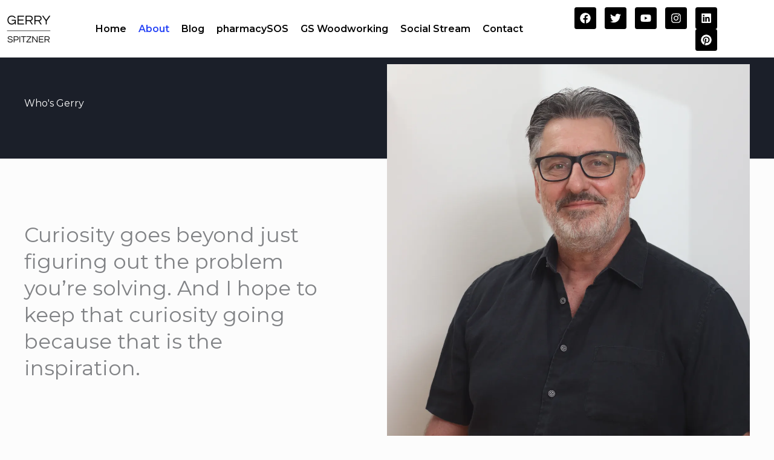

--- FILE ---
content_type: text/html; charset=UTF-8
request_url: https://gerryspitzner.ca/about/
body_size: 40185
content:
<!DOCTYPE html>
<html lang="en-US">
<head>
<meta charset="UTF-8">
<meta name="viewport" content="width=device-width, initial-scale=1">
	<link rel="profile" href="https://gmpg.org/xfn/11"> 
	<style id="jetpack-boost-critical-css">@media all{body,figure,h1,h2,h3,h5,h6,html,iframe,li,ol,p,ul{border:0;font-size:100%;font-style:inherit;font-weight:inherit;margin:0;outline:0;padding:0;vertical-align:baseline}html{-webkit-text-size-adjust:100%;-ms-text-size-adjust:100%}body{margin:0}main,nav{display:block}a{background-color:transparent}a{text-decoration:none}img{border:0}figure{margin:0}.ast-container{max-width:100%}.ast-container{margin-left:auto;margin-right:auto;padding-left:20px;padding-right:20px}.ast-container:after{content:"";display:table;clear:both}.ast-col-md-12,.ast-col-sm-12{position:relative;min-height:1px;padding-left:20px;padding-right:20px}@media (min-width:544px){.ast-col-sm-12{float:left}.ast-col-sm-12{width:100%}}@media (min-width:768px){.ast-col-md-12{float:left}.ast-col-md-12{width:100%}}.ast-row{margin-left:-20px;margin-right:-20px}.ast-row:after{content:"";display:table;clear:both}h1,h2,h3,h5,h6{clear:both}.entry-content h1,h1{color:#808285;font-size:2em;line-height:1.2}.entry-content h2,h2{color:#808285;font-size:1.7em;line-height:1.3}.entry-content h3,h3{color:#808285;font-size:1.5em;line-height:1.4}h5{color:#808285;line-height:1.6;font-size:1.2em}.entry-content h6,h6{color:#808285;line-height:1.7;font-size:1.1em}html{box-sizing:border-box}*{box-sizing:inherit}body{color:#808285;background:#fff;font-style:normal}ol,ul{margin:0 0 1.5em 3em}ul{list-style:disc}ol{list-style:decimal}i{font-style:italic}img{height:auto;max-width:100%}a{color:#4169e1}.screen-reader-text{border:0;clip:rect(1px,1px,1px,1px);height:1px;margin:-1px;overflow:hidden;padding:0;position:absolute;width:1px;word-wrap:normal!important}#primary:after,#primary:before,.ast-container:after,.ast-container:before,.ast-row:after,.ast-row:before,.clear:after,.clear:before,.site-content:after,.site-content:before,.site-main:after,.site-main:before{content:"";display:table}#primary:after,.ast-container:after,.ast-row:after,.clear:after,.site-content:after,.site-main:after{clear:both}iframe{max-width:100%}body{-webkit-font-smoothing:antialiased;-moz-osx-font-smoothing:grayscale}body:not(.logged-in){position:relative}#page{position:relative}a{text-decoration:none}img{vertical-align:middle}.entry-content h1,.entry-content h2,.entry-content h3,.entry-content h6{margin-bottom:20px}p{margin-bottom:1.75em}body{line-height:1.85714285714286}.ast-single-post .entry-title{line-height:1.2}.entry-title,.entry-title a{font-weight:var(--ast-blog-title-font-weight,normal)}body{background-color:#fff}#page{display:block}#primary{display:block;position:relative;float:left;width:100%}#primary{margin:4em 0}.ast-separate-container{background-color:#f5f5f5}.ast-separate-container #primary{padding:4em 0;margin:0;border:0}.ast-separate-container .site-main>.ast-row{margin-left:0;margin-right:0}.ast-separate-container .ast-article-post,.ast-separate-container .ast-article-single:not(.ast-related-post){background-color:#fff}.ast-separate-container .ast-article-post,.ast-separate-container .ast-article-single{border-bottom:1px solid var(--ast-border-color);margin:0;padding:5.34em 6.67em}.ast-separate-container .blog-layout-1{padding:0;border-bottom:0}.ast-separate-container .ast-article-single{border-bottom:0}@media (max-width:1200px){.ast-separate-container .ast-article-post,.ast-separate-container .ast-article-single{margin:0;padding:3.34em 2.4em}}.ast-page-builder-template .site-content>.ast-container{max-width:100%;padding:0}.ast-page-builder-template .site-content #primary{padding:0;margin:0}.ast-page-builder-template .entry-header{margin-top:4em;margin-left:auto;margin-right:auto;padding-left:20px;padding-right:20px}.ast-page-builder-template .entry-header.ast-header-without-markup{margin-top:0;margin-bottom:0}@media (min-width:993px){.ast-separate-container #primary{margin:4em 0;padding:0}}@media (max-width:992px){.ast-separate-container #primary{padding-left:0;padding-right:0}}.hentry{margin:0 0 1.5em}.entry-content>:last-child{margin-bottom:0}body{overflow-x:hidden}.page .entry-header{margin-bottom:1.5em}.ast-single-post .entry-header.ast-header-without-markup{margin-bottom:0}.entry-header{margin-bottom:1.2em;word-wrap:break-word}.entry-content{word-wrap:break-word}.entry-content p{margin-bottom:1.6em}.post-content>.read-more{display:block;margin-bottom:.8em;font-weight:var(--ast-blog-meta-weight,"")}.ast-excerpt-container>p:last-child{margin-bottom:0}.post-content>.read-more{margin-top:1.5em}.ast-article-inner{width:100%;overflow-wrap:break-word}.read-more{margin-bottom:0}.read-more a{display:inline-block}.ast-blog-featured-section{margin-bottom:1.5em}.blog .entry-title{line-height:1.3}.entry-title{margin-bottom:.2em}.ast-article-post{margin-bottom:2.5em}.blog-layout-1 .post-thumb{padding-left:0;padding-right:0;position:relative}@media (max-width:768px){.ast-separate-container .entry-header{margin-bottom:1em}}.blog-layout-1{width:100%;display:inline-block;padding-bottom:2em;vertical-align:middle;border-bottom:1px solid var(--ast-border-color)}.blog-layout-1 .post-content,.blog-layout-1 .post-thumb{padding-left:0;padding-right:0}.footer-width-fixer{width:100%}.bhf-hidden{display:none}.ehf-header #masthead{z-index:99;position:relative}.elementor-screen-only,.screen-reader-text{position:absolute;top:-10000em;width:1px;height:1px;margin:-1px;padding:0;overflow:hidden;clip:rect(0,0,0,0);border:0}.elementor *,.elementor :after,.elementor :before{box-sizing:border-box}.elementor a{box-shadow:none;text-decoration:none}.elementor img{height:auto;max-width:100%;border:none;border-radius:0;box-shadow:none}.elementor .elementor-widget:not(.elementor-widget-text-editor):not(.elementor-widget-theme-post-content) figure{margin:0}.elementor iframe{max-width:100%;width:100%;margin:0;line-height:1;border:none}.elementor .elementor-background-overlay{height:100%;width:100%;top:0;left:0;position:absolute}.elementor-widget-wrap .elementor-element.elementor-widget__width-initial{max-width:100%}.elementor-element{--flex-direction:initial;--flex-wrap:initial;--justify-content:initial;--align-items:initial;--align-content:initial;--gap:initial;--flex-basis:initial;--flex-grow:initial;--flex-shrink:initial;--order:initial;--align-self:initial;flex-basis:var(--flex-basis);flex-grow:var(--flex-grow);flex-shrink:var(--flex-shrink);order:var(--order);align-self:var(--align-self)}.elementor-element:where(.e-con-full,.elementor-widget){flex-direction:var(--flex-direction);flex-wrap:var(--flex-wrap);justify-content:var(--justify-content);align-items:var(--align-items);align-content:var(--align-content);gap:var(--gap)}:root{--page-title-display:block}h1.entry-title{display:var(--page-title-display)}.elementor-section{position:relative}.elementor-section .elementor-container{display:flex;margin-right:auto;margin-left:auto;position:relative}@media (max-width:1024px){.elementor-section .elementor-container{flex-wrap:wrap}}.elementor-section.elementor-section-boxed>.elementor-container{max-width:1140px}.elementor-section.elementor-section-items-middle>.elementor-container{align-items:center}.elementor-section.elementor-section-items-bottom>.elementor-container{align-items:flex-end}.elementor-widget-wrap{position:relative;width:100%;flex-wrap:wrap;align-content:flex-start}.elementor:not(.elementor-bc-flex-widget) .elementor-widget-wrap{display:flex}.elementor-widget-wrap>.elementor-element{width:100%}.elementor-widget{position:relative}.elementor-widget:not(:last-child){margin-bottom:20px}.elementor-column{position:relative;min-height:1px;display:flex}.elementor-column-gap-default>.elementor-column>.elementor-element-populated{padding:10px}.elementor-inner-section .elementor-column-gap-no .elementor-element-populated{padding:0}@media (min-width:768px){.elementor-column.elementor-col-33{width:33.333%}.elementor-column.elementor-col-50{width:50%}.elementor-column.elementor-col-100{width:100%}}@media (max-width:767px){.elementor-column{width:100%}}.elementor-grid{display:grid;grid-column-gap:var(--grid-column-gap);grid-row-gap:var(--grid-row-gap)}.elementor-grid .elementor-grid-item{min-width:0}.elementor-grid-0 .elementor-grid{display:inline-block;width:100%;word-spacing:var(--grid-column-gap);margin-bottom:calc(-1*var(--grid-row-gap))}.elementor-grid-0 .elementor-grid .elementor-grid-item{display:inline-block;margin-bottom:var(--grid-row-gap);word-break:break-word}@media (max-width:767px){.elementor-grid-mobile-4 .elementor-grid{grid-template-columns:repeat(4,1fr)}}.elementor-view-stacked .elementor-icon{padding:.5em;background-color:#69727d;color:#fff;fill:#fff}.elementor-icon{display:inline-block;line-height:1;color:#69727d;font-size:50px;text-align:center}.elementor-icon i{width:1em;height:1em;position:relative;display:block}.elementor-icon i:before{position:absolute;left:50%;transform:translateX(-50%)}.elementor-shape-circle .elementor-icon{border-radius:50%}@media (max-width:767px){.elementor .elementor-hidden-mobile,.elementor .elementor-hidden-phone{display:none}}@media (min-width:768px) and (max-width:1024px){.elementor .elementor-hidden-tablet{display:none}}.elementor-section.elementor-section-boxed>.elementor-container{max-width:1200px}.elementor-widget:not(:last-child){margin-block-end:20px}h1.entry-title{display:var(--page-title-display)}@media (max-width:1024px){.elementor-section.elementor-section-boxed>.elementor-container{max-width:1024px}}@media (max-width:767px){.elementor-section.elementor-section-boxed>.elementor-container{max-width:767px}}.elementor-1433 .elementor-element.elementor-element-2255be7>.elementor-container>.elementor-column>.elementor-widget-wrap{align-content:flex-end;align-items:flex-end}.elementor-1433 .elementor-element.elementor-element-2255be7:not(.elementor-motion-effects-element-type-background){background-color:transparent;background-image:linear-gradient(180deg,#fff 0,#fff 100%)}.elementor-1433 .elementor-element.elementor-element-0f93df0 .hfe-site-logo-container{text-align:left}.elementor-1433 .elementor-element.elementor-element-0f93df0 .hfe-site-logo-container .hfe-site-logo-img{border-style:none}.elementor-1433 .elementor-element.elementor-element-317ad1d.elementor-column.elementor-element[data-element_type=column]>.elementor-widget-wrap.elementor-element-populated{align-content:center;align-items:center}.elementor-1433 .elementor-element.elementor-element-317ad1d.elementor-column>.elementor-widget-wrap{justify-content:center}.elementor-1433 .elementor-element.elementor-element-2865eb9 .hfe-nav-menu__toggle{margin:0 auto}.elementor-1433 .elementor-element.elementor-element-2865eb9 .menu-item a.hfe-menu-item{padding-left:10px;padding-right:10px}.elementor-1433 .elementor-element.elementor-element-2865eb9 .menu-item a.hfe-menu-item{padding-top:0;padding-bottom:0}body:not(.rtl) .elementor-1433 .elementor-element.elementor-element-2865eb9 .hfe-nav-menu__layout-horizontal .hfe-nav-menu>li.menu-item:not(:last-child){margin-right:0}body:not(.rtl) .elementor-1433 .elementor-element.elementor-element-2865eb9 .hfe-nav-menu__layout-horizontal .hfe-nav-menu>li.menu-item{margin-bottom:0}.elementor-1433 .elementor-element.elementor-element-2865eb9 a.hfe-menu-item{font-weight:700}.elementor-1433 .elementor-element.elementor-element-2865eb9 .menu-item a.hfe-menu-item{color:#060606}.elementor-1433 .elementor-element.elementor-element-2865eb9 .menu-item.current-menu-item a.hfe-menu-item{color:#2744f6}.elementor-1433 .elementor-element.elementor-element-2865eb9>.elementor-widget-container{margin:0;padding:0}.elementor-1433 .elementor-element.elementor-element-1d5cc88.elementor-column.elementor-element[data-element_type=column]>.elementor-widget-wrap.elementor-element-populated{align-content:center;align-items:center}.elementor-1433 .elementor-element.elementor-element-1d5cc88.elementor-column>.elementor-widget-wrap{justify-content:center}.elementor-1433 .elementor-element.elementor-element-23b96e8{--grid-template-columns:repeat(0,auto);--icon-size:18px;--grid-column-gap:10px;--grid-row-gap:0px}.elementor-1433 .elementor-element.elementor-element-23b96e8 .elementor-widget-container{text-align:right}.elementor-1433 .elementor-element.elementor-element-23b96e8 .elementor-social-icon{background-color:#000}@media (max-width:1024px){.elementor-1433 .elementor-element.elementor-element-2865eb9 .menu-item a.hfe-menu-item{padding-left:40px;padding-right:40px}.elementor-1433 .elementor-element.elementor-element-2865eb9 .menu-item a.hfe-menu-item{padding-top:35px;padding-bottom:35px}body:not(.rtl) .elementor-1433 .elementor-element.elementor-element-2865eb9.hfe-nav-menu__breakpoint-tablet .hfe-nav-menu__layout-horizontal .hfe-nav-menu>li.menu-item:not(:last-child){margin-right:0}.elementor-1433 .elementor-element.elementor-element-2865eb9>.elementor-widget-container{margin:0}.elementor-1433 .elementor-element.elementor-element-23b96e8{--icon-size:16px;--grid-column-gap:8px}}@media (min-width:768px){.elementor-1433 .elementor-element.elementor-element-310f0fb{width:10.497%}.elementor-1433 .elementor-element.elementor-element-317ad1d{width:64.331%}.elementor-1433 .elementor-element.elementor-element-1d5cc88{width:24.836%}}@media (max-width:1024px) and (min-width:768px){.elementor-1433 .elementor-element.elementor-element-310f0fb{width:11%}.elementor-1433 .elementor-element.elementor-element-317ad1d{width:54%}.elementor-1433 .elementor-element.elementor-element-1d5cc88{width:33%}}@media (max-width:767px){.elementor-1433 .elementor-element.elementor-element-310f0fb{width:25%}.elementor-1433 .elementor-element.elementor-element-317ad1d{width:29%}.elementor-1433 .elementor-element.elementor-element-2865eb9 .menu-item a.hfe-menu-item{padding-left:45px;padding-right:45px}.elementor-1433 .elementor-element.elementor-element-2865eb9 .menu-item a.hfe-menu-item{padding-top:30px;padding-bottom:30px}.elementor-1433 .elementor-element.elementor-element-1d5cc88{width:46%}.elementor-1433 .elementor-element.elementor-element-23b96e8{--grid-column-gap:10px}}.elementor-1520 .elementor-element.elementor-element-74a930e:not(.elementor-motion-effects-element-type-background){background-color:#696767}.elementor-1520 .elementor-element.elementor-element-74a930e{color:#fff;padding:0}.elementor-1520 .elementor-element.elementor-element-8c3276c .hfe-site-logo-container{text-align:left}.elementor-1520 .elementor-element.elementor-element-8c3276c .hfe-site-logo-container .hfe-site-logo-img{border-style:none}.elementor-1520 .elementor-element.elementor-element-ea33606 .elementor-heading-title{color:#fff;font-size:24px}.elementor-1520 .elementor-element.elementor-element-006a3f8{text-align:left}.elementor-1520 .elementor-element.elementor-element-006a3f8 .elementor-heading-title{color:#fff;font-size:24px}.elementor-1520 .elementor-element.elementor-element-3c377ae{text-align:left}.elementor-1520 .elementor-element.elementor-element-3278970{text-align:left}.elementor-1520 .elementor-element.elementor-element-3278970 .elementor-heading-title{color:#fff;font-size:24px}.elementor-1520 .elementor-element.elementor-element-f64a7d7{--grid-template-columns:repeat(0,auto);--icon-size:22px;--grid-column-gap:5px;--grid-row-gap:0px}.elementor-1520 .elementor-element.elementor-element-f64a7d7 .elementor-widget-container{text-align:left}.elementor-1520 .elementor-element.elementor-element-f64a7d7 .elementor-social-icon{background-color:#696767}.elementor-1520 .elementor-element.elementor-element-f64a7d7 .elementor-social-icon i{color:#fff}.elementor-1520 .elementor-element.elementor-element-346d08e{text-align:left}.elementor-1520 .elementor-element.elementor-element-346d08e .elementor-heading-title{color:#fff;font-size:24px}.elementor-1520 .elementor-element.elementor-element-6591632 .hfe-nav-menu__toggle{margin:0 auto}.elementor-1520 .elementor-element.elementor-element-6591632 .menu-item a.hfe-menu-item{padding-left:15px;padding-right:15px}.elementor-1520 .elementor-element.elementor-element-6591632 .menu-item a.hfe-menu-item{padding-top:15px;padding-bottom:15px}.elementor-1520 .elementor-element.elementor-element-6591632 .menu-item a.hfe-menu-item{color:#fff}.elementor-1520 .elementor-element.elementor-element-2ccf045{text-align:left}.elementor-1520 .elementor-element.elementor-element-2ccf045 .elementor-heading-title{color:#fff;font-size:24px}.elementor-1520 .elementor-element.elementor-element-de6cc3e .hfe-nav-menu__toggle{margin:0 auto}.elementor-1520 .elementor-element.elementor-element-de6cc3e .menu-item a.hfe-menu-item{padding-left:15px;padding-right:15px}.elementor-1520 .elementor-element.elementor-element-de6cc3e .menu-item a.hfe-menu-item{padding-top:15px;padding-bottom:15px}.elementor-1520 .elementor-element.elementor-element-de6cc3e .menu-item a.hfe-menu-item{color:#fff}.elementor-1520 .elementor-element.elementor-element-f476146:not(.elementor-motion-effects-element-type-background){background-color:#696767}.elementor-1520 .elementor-element.elementor-element-22c9a7e .hfe-copyright-wrapper{text-align:center}.elementor-1520 .elementor-element.elementor-element-22c9a7e .hfe-copyright-wrapper{color:#fff}@media (min-width:768px){.elementor-1520 .elementor-element.elementor-element-abcbbb1{width:34.914%}.elementor-1520 .elementor-element.elementor-element-2df163b{width:32.751%}.elementor-1520 .elementor-element.elementor-element-965013f{width:31.641%}}.fa,.fab,.fas{-moz-osx-font-smoothing:grayscale;-webkit-font-smoothing:antialiased;display:inline-block;font-style:normal;font-variant:normal;text-rendering:auto;line-height:1}.fa-align-justify:before{content:""}.fa-calendar-alt:before{content:""}.fa-envelope:before{content:""}.fa-facebook:before{content:""}.fa-instagram:before{content:""}.fa-linkedin:before{content:""}.fa-map-marker-alt:before{content:""}.fa-phone:before{content:""}.fa-pinterest:before{content:""}.fa-twitter:before{content:""}.fa-youtube:before{content:""}@font-face{font-family:"Font Awesome 5 Free";font-style:normal;font-weight:900;font-display:block}.fa,.fas{font-family:"Font Awesome 5 Free";font-weight:900}@font-face{font-family:"Font Awesome 5 Free";font-style:normal;font-weight:400;font-display:block}@font-face{font-family:"Font Awesome 5 Brands";font-style:normal;font-weight:400;font-display:block}.fab{font-family:"Font Awesome 5 Brands";font-weight:400}}@media all{.hfe-nav-menu li,.hfe-nav-menu ul,ul.hfe-nav-menu{list-style:none!important;margin:0;padding:0}.hfe-nav-menu li.menu-item{position:relative}div.hfe-nav-menu{-js-display:flex;display:-webkit-box;display:-webkit-flex;display:-moz-box;display:-ms-flexbox;display:flex;-webkit-box-orient:vertical;-webkit-box-direction:normal;-webkit-flex-direction:column;-moz-box-orient:vertical;-moz-box-direction:normal;-ms-flex-direction:column;flex-direction:column}.hfe-nav-menu__layout-horizontal,.hfe-nav-menu__layout-horizontal .hfe-nav-menu{-js-display:flex;display:-webkit-box;display:-webkit-flex;display:-moz-box;display:-ms-flexbox;display:flex}.hfe-nav-menu__layout-horizontal .hfe-nav-menu{-webkit-flex-wrap:wrap;-ms-flex-wrap:wrap;flex-wrap:wrap}.hfe-nav-menu:after,.hfe-nav-menu:before{content:"";display:table;clear:both}.hfe-nav-menu__align-left .hfe-nav-menu{margin-right:auto;-webkit-box-pack:start;-ms-flex-pack:start;-webkit-justify-content:flex-start;-moz-box-pack:start;justify-content:flex-start}.hfe-nav-menu__align-center .hfe-nav-menu{margin-left:auto;margin-right:auto;-webkit-box-pack:center;-ms-flex-pack:center;-webkit-justify-content:center;-moz-box-pack:center;justify-content:center}.hfe-nav-menu__layout-horizontal .hfe-nav-menu{-js-display:flex;display:-webkit-box;display:-webkit-flex;display:-moz-box;display:-ms-flexbox;display:flex;-webkit-flex-wrap:wrap;-ms-flex-wrap:wrap;flex-wrap:wrap}.hfe-nav-menu a.hfe-menu-item{line-height:1;text-decoration:none;-js-display:flex;display:-webkit-box;display:-webkit-flex;display:-moz-box;display:-ms-flexbox;display:flex;-webkit-box-pack:justify;-moz-box-pack:justify;-ms-flex-pack:justify;-webkit-box-shadow:none;box-shadow:none;-webkit-box-align:center;-webkit-align-items:center;-moz-box-align:center;-ms-flex-align:center;align-items:center;-webkit-justify-content:space-between;justify-content:space-between}.hfe-nav-menu__layout-horizontal{font-size:0}.hfe-nav-menu__layout-horizontal li.menu-item{font-size:medium}.hfe-nav-menu-icon{padding:.35em;border:0 solid}.hfe-nav-menu__toggle{-js-display:flex;display:-webkit-box;display:-webkit-flex;display:-moz-box;display:-ms-flexbox;display:flex;font-size:22px;border:0 solid;-webkit-border-radius:3px;border-radius:3px;color:#494c4f;position:relative;line-height:1}.hfe-layout-horizontal .hfe-nav-menu__toggle{visibility:hidden;opacity:0;display:none}.hfe-nav-menu-icon{display:inline-block;line-height:1;text-align:center}.hfe-nav-menu .menu-item a:after,.hfe-nav-menu .menu-item a:before{display:block;position:absolute}.hfe-nav-menu .menu-item a.hfe-menu-item:not(:hover):not(:focus):not(.current-menu-item):not(.highlighted):after,.hfe-nav-menu .menu-item a.hfe-menu-item:not(:hover):not(:focus):not(.current-menu-item):not(.highlighted):before{opacity:0}.hfe-nav-menu .current-menu-item:after,.hfe-nav-menu .current-menu-item:before{-webkit-transform:scale(1);-ms-transform:scale(1);transform:scale(1)}@media only screen and (max-width:1024px){.hfe-nav-menu__breakpoint-tablet .hfe-nav-menu,.hfe-nav-menu__breakpoint-tablet .hfe-nav-menu__layout-horizontal li{width:100%;margin-right:0}.hfe-nav-menu__breakpoint-tablet .hfe-layout-horizontal .hfe-nav-menu__toggle{display:block}.hfe-nav-menu__breakpoint-tablet .hfe-nav-menu__layout-horizontal .hfe-nav-menu{visibility:hidden;opacity:0}.hfe-nav-menu__breakpoint-tablet .hfe-nav-menu__layout-horizontal{visibility:hidden;opacity:0;height:0}.hfe-nav-menu__breakpoint-tablet .hfe-layout-horizontal .hfe-nav-menu__toggle{visibility:visible;opacity:1;display:block}}}@media all{body,figure,h1,h2,h3,h5,h6,html,iframe,li,ol,p,ul{border:0;font-size:100%;font-style:inherit;font-weight:inherit;margin:0;outline:0;padding:0;vertical-align:baseline}html{-webkit-text-size-adjust:100%;-ms-text-size-adjust:100%}body{margin:0}main,nav{display:block}a{background-color:transparent}a{text-decoration:none}img{border:0}figure{margin:0}.ast-container{max-width:100%}.ast-container{margin-left:auto;margin-right:auto;padding-left:20px;padding-right:20px}.ast-container:after{content:"";display:table;clear:both}.ast-col-md-12,.ast-col-sm-12{position:relative;min-height:1px;padding-left:20px;padding-right:20px}@media (min-width:544px){.ast-col-sm-12{float:left}.ast-col-sm-12{width:100%}}@media (min-width:768px){.ast-col-md-12{float:left}.ast-col-md-12{width:100%}}.ast-row{margin-left:-20px;margin-right:-20px}.ast-row:after{content:"";display:table;clear:both}h1,h2,h3,h5,h6{clear:both}.entry-content h1,h1{color:#808285;font-size:2em;line-height:1.2}.entry-content h2,h2{color:#808285;font-size:1.7em;line-height:1.3}.entry-content h3,h3{color:#808285;font-size:1.5em;line-height:1.4}h5{color:#808285;line-height:1.6;font-size:1.2em}.entry-content h6,h6{color:#808285;line-height:1.7;font-size:1.1em}html{box-sizing:border-box}*{box-sizing:inherit}body{color:#808285;background:#fff;font-style:normal}ol,ul{margin:0 0 1.5em 3em}ul{list-style:disc}ol{list-style:decimal}i{font-style:italic}img{height:auto;max-width:100%}a{color:#4169e1}.screen-reader-text{border:0;clip:rect(1px,1px,1px,1px);height:1px;margin:-1px;overflow:hidden;padding:0;position:absolute;width:1px;word-wrap:normal!important}#primary:after,#primary:before,.ast-container:after,.ast-container:before,.ast-row:after,.ast-row:before,.clear:after,.clear:before,.site-content:after,.site-content:before,.site-main:after,.site-main:before{content:"";display:table}#primary:after,.ast-container:after,.ast-row:after,.clear:after,.site-content:after,.site-main:after{clear:both}iframe{max-width:100%}body{-webkit-font-smoothing:antialiased;-moz-osx-font-smoothing:grayscale}body:not(.logged-in){position:relative}#page{position:relative}a{text-decoration:none}img{vertical-align:middle}.entry-content h1,.entry-content h2,.entry-content h3,.entry-content h6{margin-bottom:20px}p{margin-bottom:1.75em}body{line-height:1.85714285714286}.ast-single-post .entry-title{line-height:1.2}.entry-title,.entry-title a{font-weight:var(--ast-blog-title-font-weight,normal)}body{background-color:#fff}#page{display:block}#primary{display:block;position:relative;float:left;width:100%}#primary{margin:4em 0}.ast-separate-container{background-color:#f5f5f5}.ast-separate-container #primary{padding:4em 0;margin:0;border:0}.ast-separate-container .site-main>.ast-row{margin-left:0;margin-right:0}.ast-separate-container .ast-article-post,.ast-separate-container .ast-article-single:not(.ast-related-post){background-color:#fff}.ast-separate-container .ast-article-post,.ast-separate-container .ast-article-single{border-bottom:1px solid var(--ast-border-color);margin:0;padding:5.34em 6.67em}.ast-separate-container .blog-layout-1{padding:0;border-bottom:0}.ast-separate-container .ast-article-single{border-bottom:0}@media (max-width:1200px){.ast-separate-container .ast-article-post,.ast-separate-container .ast-article-single{margin:0;padding:3.34em 2.4em}}.ast-page-builder-template .site-content>.ast-container{max-width:100%;padding:0}.ast-page-builder-template .site-content #primary{padding:0;margin:0}.ast-page-builder-template .entry-header{margin-top:4em;margin-left:auto;margin-right:auto;padding-left:20px;padding-right:20px}.ast-page-builder-template .entry-header.ast-header-without-markup{margin-top:0;margin-bottom:0}@media (min-width:993px){.ast-separate-container #primary{margin:4em 0;padding:0}}@media (max-width:992px){.ast-separate-container #primary{padding-left:0;padding-right:0}}.hentry{margin:0 0 1.5em}.entry-content>:last-child{margin-bottom:0}body{overflow-x:hidden}.page .entry-header{margin-bottom:1.5em}.ast-single-post .entry-header.ast-header-without-markup{margin-bottom:0}.entry-header{margin-bottom:1.2em;word-wrap:break-word}.entry-content{word-wrap:break-word}.entry-content p{margin-bottom:1.6em}.post-content>.read-more{display:block;margin-bottom:.8em;font-weight:var(--ast-blog-meta-weight,"")}.ast-excerpt-container>p:last-child{margin-bottom:0}.post-content>.read-more{margin-top:1.5em}.ast-article-inner{width:100%;overflow-wrap:break-word}.read-more{margin-bottom:0}.read-more a{display:inline-block}.ast-blog-featured-section{margin-bottom:1.5em}.blog .entry-title{line-height:1.3}.entry-title{margin-bottom:.2em}.ast-article-post{margin-bottom:2.5em}.blog-layout-1 .post-thumb{padding-left:0;padding-right:0;position:relative}@media (max-width:768px){.ast-separate-container .entry-header{margin-bottom:1em}}.blog-layout-1{width:100%;display:inline-block;padding-bottom:2em;vertical-align:middle;border-bottom:1px solid var(--ast-border-color)}.blog-layout-1 .post-content,.blog-layout-1 .post-thumb{padding-left:0;padding-right:0}.footer-width-fixer{width:100%}.bhf-hidden{display:none}.ehf-header #masthead{z-index:99;position:relative}.elementor-screen-only,.screen-reader-text{position:absolute;top:-10000em;width:1px;height:1px;margin:-1px;padding:0;overflow:hidden;clip:rect(0,0,0,0);border:0}.elementor *,.elementor :after,.elementor :before{box-sizing:border-box}.elementor a{box-shadow:none;text-decoration:none}.elementor img{height:auto;max-width:100%;border:none;border-radius:0;box-shadow:none}.elementor .elementor-widget:not(.elementor-widget-text-editor):not(.elementor-widget-theme-post-content) figure{margin:0}.elementor iframe{max-width:100%;width:100%;margin:0;line-height:1;border:none}.elementor .elementor-background-overlay{height:100%;width:100%;top:0;left:0;position:absolute}.elementor-widget-wrap .elementor-element.elementor-widget__width-initial{max-width:100%}.elementor-element{--flex-direction:initial;--flex-wrap:initial;--justify-content:initial;--align-items:initial;--align-content:initial;--gap:initial;--flex-basis:initial;--flex-grow:initial;--flex-shrink:initial;--order:initial;--align-self:initial;flex-basis:var(--flex-basis);flex-grow:var(--flex-grow);flex-shrink:var(--flex-shrink);order:var(--order);align-self:var(--align-self)}.elementor-element:where(.e-con-full,.elementor-widget){flex-direction:var(--flex-direction);flex-wrap:var(--flex-wrap);justify-content:var(--justify-content);align-items:var(--align-items);align-content:var(--align-content);gap:var(--gap)}:root{--page-title-display:block}h1.entry-title{display:var(--page-title-display)}.elementor-section{position:relative}.elementor-section .elementor-container{display:flex;margin-right:auto;margin-left:auto;position:relative}@media (max-width:1024px){.elementor-section .elementor-container{flex-wrap:wrap}}.elementor-section.elementor-section-boxed>.elementor-container{max-width:1140px}.elementor-section.elementor-section-items-middle>.elementor-container{align-items:center}.elementor-section.elementor-section-items-bottom>.elementor-container{align-items:flex-end}.elementor-widget-wrap{position:relative;width:100%;flex-wrap:wrap;align-content:flex-start}.elementor:not(.elementor-bc-flex-widget) .elementor-widget-wrap{display:flex}.elementor-widget-wrap>.elementor-element{width:100%}.elementor-widget{position:relative}.elementor-widget:not(:last-child){margin-bottom:20px}.elementor-column{position:relative;min-height:1px;display:flex}.elementor-column-gap-default>.elementor-column>.elementor-element-populated{padding:10px}.elementor-inner-section .elementor-column-gap-no .elementor-element-populated{padding:0}@media (min-width:768px){.elementor-column.elementor-col-33{width:33.333%}.elementor-column.elementor-col-50{width:50%}.elementor-column.elementor-col-100{width:100%}}@media (max-width:767px){.elementor-column{width:100%}}.elementor-grid{display:grid;grid-column-gap:var(--grid-column-gap);grid-row-gap:var(--grid-row-gap)}.elementor-grid .elementor-grid-item{min-width:0}.elementor-grid-0 .elementor-grid{display:inline-block;width:100%;word-spacing:var(--grid-column-gap);margin-bottom:calc(-1*var(--grid-row-gap))}.elementor-grid-0 .elementor-grid .elementor-grid-item{display:inline-block;margin-bottom:var(--grid-row-gap);word-break:break-word}@media (max-width:767px){.elementor-grid-mobile-4 .elementor-grid{grid-template-columns:repeat(4,1fr)}}.elementor-view-stacked .elementor-icon{padding:.5em;background-color:#69727d;color:#fff;fill:#fff}.elementor-icon{display:inline-block;line-height:1;color:#69727d;font-size:50px;text-align:center}.elementor-icon i{width:1em;height:1em;position:relative;display:block}.elementor-icon i:before{position:absolute;left:50%;transform:translateX(-50%)}.elementor-shape-circle .elementor-icon{border-radius:50%}@media (max-width:767px){.elementor .elementor-hidden-mobile,.elementor .elementor-hidden-phone{display:none}}@media (min-width:768px) and (max-width:1024px){.elementor .elementor-hidden-tablet{display:none}}.elementor-section.elementor-section-boxed>.elementor-container{max-width:1200px}.elementor-widget:not(:last-child){margin-block-end:20px}h1.entry-title{display:var(--page-title-display)}@media (max-width:1024px){.elementor-section.elementor-section-boxed>.elementor-container{max-width:1024px}}@media (max-width:767px){.elementor-section.elementor-section-boxed>.elementor-container{max-width:767px}}.elementor-1714 .elementor-element.elementor-element-7a60c08 img{width:100%;height:500px}@media (min-width:768px){.elementor-1714 .elementor-element.elementor-element-1e2e06b{width:100%}}.elementor-1433 .elementor-element.elementor-element-2255be7>.elementor-container>.elementor-column>.elementor-widget-wrap{align-content:flex-end;align-items:flex-end}.elementor-1433 .elementor-element.elementor-element-2255be7:not(.elementor-motion-effects-element-type-background){background-color:transparent;background-image:linear-gradient(180deg,#fff 0,#fff 100%)}.elementor-1433 .elementor-element.elementor-element-0f93df0 .hfe-site-logo-container{text-align:left}.elementor-1433 .elementor-element.elementor-element-0f93df0 .hfe-site-logo-container .hfe-site-logo-img{border-style:none}.elementor-1433 .elementor-element.elementor-element-317ad1d.elementor-column.elementor-element[data-element_type=column]>.elementor-widget-wrap.elementor-element-populated{align-content:center;align-items:center}.elementor-1433 .elementor-element.elementor-element-317ad1d.elementor-column>.elementor-widget-wrap{justify-content:center}.elementor-1433 .elementor-element.elementor-element-2865eb9 .hfe-nav-menu__toggle{margin:0 auto}.elementor-1433 .elementor-element.elementor-element-2865eb9 .menu-item a.hfe-menu-item{padding-left:10px;padding-right:10px}.elementor-1433 .elementor-element.elementor-element-2865eb9 .menu-item a.hfe-menu-item{padding-top:0;padding-bottom:0}body:not(.rtl) .elementor-1433 .elementor-element.elementor-element-2865eb9 .hfe-nav-menu__layout-horizontal .hfe-nav-menu>li.menu-item:not(:last-child){margin-right:0}body:not(.rtl) .elementor-1433 .elementor-element.elementor-element-2865eb9 .hfe-nav-menu__layout-horizontal .hfe-nav-menu>li.menu-item{margin-bottom:0}.elementor-1433 .elementor-element.elementor-element-2865eb9 a.hfe-menu-item{font-weight:700}.elementor-1433 .elementor-element.elementor-element-2865eb9 .menu-item a.hfe-menu-item{color:#060606}.elementor-1433 .elementor-element.elementor-element-2865eb9 .menu-item.current-menu-item a.hfe-menu-item{color:#2744f6}.elementor-1433 .elementor-element.elementor-element-2865eb9>.elementor-widget-container{margin:0;padding:0}.elementor-1433 .elementor-element.elementor-element-1d5cc88.elementor-column.elementor-element[data-element_type=column]>.elementor-widget-wrap.elementor-element-populated{align-content:center;align-items:center}.elementor-1433 .elementor-element.elementor-element-1d5cc88.elementor-column>.elementor-widget-wrap{justify-content:center}.elementor-1433 .elementor-element.elementor-element-23b96e8{--grid-template-columns:repeat(0,auto);--icon-size:18px;--grid-column-gap:10px;--grid-row-gap:0px}.elementor-1433 .elementor-element.elementor-element-23b96e8 .elementor-widget-container{text-align:right}.elementor-1433 .elementor-element.elementor-element-23b96e8 .elementor-social-icon{background-color:#000}@media (max-width:1024px){.elementor-1433 .elementor-element.elementor-element-2865eb9 .menu-item a.hfe-menu-item{padding-left:40px;padding-right:40px}.elementor-1433 .elementor-element.elementor-element-2865eb9 .menu-item a.hfe-menu-item{padding-top:35px;padding-bottom:35px}body:not(.rtl) .elementor-1433 .elementor-element.elementor-element-2865eb9.hfe-nav-menu__breakpoint-tablet .hfe-nav-menu__layout-horizontal .hfe-nav-menu>li.menu-item:not(:last-child){margin-right:0}.elementor-1433 .elementor-element.elementor-element-2865eb9>.elementor-widget-container{margin:0}.elementor-1433 .elementor-element.elementor-element-23b96e8{--icon-size:16px;--grid-column-gap:8px}}@media (min-width:768px){.elementor-1433 .elementor-element.elementor-element-310f0fb{width:10.497%}.elementor-1433 .elementor-element.elementor-element-317ad1d{width:64.331%}.elementor-1433 .elementor-element.elementor-element-1d5cc88{width:24.836%}}@media (max-width:1024px) and (min-width:768px){.elementor-1433 .elementor-element.elementor-element-310f0fb{width:11%}.elementor-1433 .elementor-element.elementor-element-317ad1d{width:54%}.elementor-1433 .elementor-element.elementor-element-1d5cc88{width:33%}}@media (max-width:767px){.elementor-1433 .elementor-element.elementor-element-310f0fb{width:25%}.elementor-1433 .elementor-element.elementor-element-317ad1d{width:29%}.elementor-1433 .elementor-element.elementor-element-2865eb9 .menu-item a.hfe-menu-item{padding-left:45px;padding-right:45px}.elementor-1433 .elementor-element.elementor-element-2865eb9 .menu-item a.hfe-menu-item{padding-top:30px;padding-bottom:30px}.elementor-1433 .elementor-element.elementor-element-1d5cc88{width:46%}.elementor-1433 .elementor-element.elementor-element-23b96e8{--grid-column-gap:10px}}.elementor-1520 .elementor-element.elementor-element-74a930e:not(.elementor-motion-effects-element-type-background){background-color:#696767}.elementor-1520 .elementor-element.elementor-element-74a930e{color:#fff;padding:0}.elementor-1520 .elementor-element.elementor-element-8c3276c .hfe-site-logo-container{text-align:left}.elementor-1520 .elementor-element.elementor-element-8c3276c .hfe-site-logo-container .hfe-site-logo-img{border-style:none}.elementor-1520 .elementor-element.elementor-element-ea33606 .elementor-heading-title{color:#fff;font-size:24px}.elementor-1520 .elementor-element.elementor-element-006a3f8{text-align:left}.elementor-1520 .elementor-element.elementor-element-006a3f8 .elementor-heading-title{color:#fff;font-size:24px}.elementor-1520 .elementor-element.elementor-element-3c377ae{text-align:left}.elementor-1520 .elementor-element.elementor-element-3278970{text-align:left}.elementor-1520 .elementor-element.elementor-element-3278970 .elementor-heading-title{color:#fff;font-size:24px}.elementor-1520 .elementor-element.elementor-element-f64a7d7{--grid-template-columns:repeat(0,auto);--icon-size:22px;--grid-column-gap:5px;--grid-row-gap:0px}.elementor-1520 .elementor-element.elementor-element-f64a7d7 .elementor-widget-container{text-align:left}.elementor-1520 .elementor-element.elementor-element-f64a7d7 .elementor-social-icon{background-color:#696767}.elementor-1520 .elementor-element.elementor-element-f64a7d7 .elementor-social-icon i{color:#fff}.elementor-1520 .elementor-element.elementor-element-346d08e{text-align:left}.elementor-1520 .elementor-element.elementor-element-346d08e .elementor-heading-title{color:#fff;font-size:24px}.elementor-1520 .elementor-element.elementor-element-6591632 .hfe-nav-menu__toggle{margin:0 auto}.elementor-1520 .elementor-element.elementor-element-6591632 .menu-item a.hfe-menu-item{padding-left:15px;padding-right:15px}.elementor-1520 .elementor-element.elementor-element-6591632 .menu-item a.hfe-menu-item{padding-top:15px;padding-bottom:15px}.elementor-1520 .elementor-element.elementor-element-6591632 .menu-item a.hfe-menu-item{color:#fff}.elementor-1520 .elementor-element.elementor-element-2ccf045{text-align:left}.elementor-1520 .elementor-element.elementor-element-2ccf045 .elementor-heading-title{color:#fff;font-size:24px}.elementor-1520 .elementor-element.elementor-element-de6cc3e .hfe-nav-menu__toggle{margin:0 auto}.elementor-1520 .elementor-element.elementor-element-de6cc3e .menu-item a.hfe-menu-item{padding-left:15px;padding-right:15px}.elementor-1520 .elementor-element.elementor-element-de6cc3e .menu-item a.hfe-menu-item{padding-top:15px;padding-bottom:15px}.elementor-1520 .elementor-element.elementor-element-de6cc3e .menu-item a.hfe-menu-item{color:#fff}.elementor-1520 .elementor-element.elementor-element-f476146:not(.elementor-motion-effects-element-type-background){background-color:#696767}.elementor-1520 .elementor-element.elementor-element-22c9a7e .hfe-copyright-wrapper{text-align:center}.elementor-1520 .elementor-element.elementor-element-22c9a7e .hfe-copyright-wrapper{color:#fff}@media (min-width:768px){.elementor-1520 .elementor-element.elementor-element-abcbbb1{width:34.914%}.elementor-1520 .elementor-element.elementor-element-2df163b{width:32.751%}.elementor-1520 .elementor-element.elementor-element-965013f{width:31.641%}}.fa,.fab,.fas{-moz-osx-font-smoothing:grayscale;-webkit-font-smoothing:antialiased;display:inline-block;font-style:normal;font-variant:normal;text-rendering:auto;line-height:1}.fa-align-justify:before{content:""}.fa-calendar-alt:before{content:""}.fa-envelope:before{content:""}.fa-facebook:before{content:""}.fa-instagram:before{content:""}.fa-linkedin:before{content:""}.fa-map-marker-alt:before{content:""}.fa-phone:before{content:""}.fa-pinterest:before{content:""}.fa-twitter:before{content:""}.fa-youtube:before{content:""}@font-face{font-family:"Font Awesome 5 Free";font-style:normal;font-weight:900;font-display:block}.fa,.fas{font-family:"Font Awesome 5 Free";font-weight:900}@font-face{font-family:"Font Awesome 5 Free";font-style:normal;font-weight:400;font-display:block}@font-face{font-family:"Font Awesome 5 Brands";font-style:normal;font-weight:400;font-display:block}.fab{font-family:"Font Awesome 5 Brands";font-weight:400}}@media all{body,figure,h1,h2,h3,h5,h6,html,iframe,li,ol,p,ul{border:0;font-size:100%;font-style:inherit;font-weight:inherit;margin:0;outline:0;padding:0;vertical-align:baseline}html{-webkit-text-size-adjust:100%;-ms-text-size-adjust:100%}body{margin:0}main,nav{display:block}a{background-color:transparent}a{text-decoration:none}img{border:0}figure{margin:0}.ast-container{max-width:100%}.ast-container{margin-left:auto;margin-right:auto;padding-left:20px;padding-right:20px}.ast-container:after{content:"";display:table;clear:both}.ast-col-md-12,.ast-col-sm-12{position:relative;min-height:1px;padding-left:20px;padding-right:20px}@media (min-width:544px){.ast-col-sm-12{float:left}.ast-col-sm-12{width:100%}}@media (min-width:768px){.ast-col-md-12{float:left}.ast-col-md-12{width:100%}}.ast-row{margin-left:-20px;margin-right:-20px}.ast-row:after{content:"";display:table;clear:both}h1,h2,h3,h5,h6{clear:both}.entry-content h1,h1{color:#808285;font-size:2em;line-height:1.2}.entry-content h2,h2{color:#808285;font-size:1.7em;line-height:1.3}.entry-content h3,h3{color:#808285;font-size:1.5em;line-height:1.4}h5{color:#808285;line-height:1.6;font-size:1.2em}.entry-content h6,h6{color:#808285;line-height:1.7;font-size:1.1em}html{box-sizing:border-box}*{box-sizing:inherit}body{color:#808285;background:#fff;font-style:normal}ol,ul{margin:0 0 1.5em 3em}ul{list-style:disc}ol{list-style:decimal}i{font-style:italic}img{height:auto;max-width:100%}a{color:#4169e1}.screen-reader-text{border:0;clip:rect(1px,1px,1px,1px);height:1px;margin:-1px;overflow:hidden;padding:0;position:absolute;width:1px;word-wrap:normal!important}#primary:after,#primary:before,.ast-container:after,.ast-container:before,.ast-row:after,.ast-row:before,.clear:after,.clear:before,.site-content:after,.site-content:before,.site-main:after,.site-main:before{content:"";display:table}#primary:after,.ast-container:after,.ast-row:after,.clear:after,.site-content:after,.site-main:after{clear:both}iframe{max-width:100%}body{-webkit-font-smoothing:antialiased;-moz-osx-font-smoothing:grayscale}body:not(.logged-in){position:relative}#page{position:relative}a{text-decoration:none}img{vertical-align:middle}.entry-content h1,.entry-content h2,.entry-content h3,.entry-content h6{margin-bottom:20px}p{margin-bottom:1.75em}body{line-height:1.85714285714286}.ast-single-post .entry-title{line-height:1.2}.entry-title,.entry-title a{font-weight:var(--ast-blog-title-font-weight,normal)}body{background-color:#fff}#page{display:block}#primary{display:block;position:relative;float:left;width:100%}#primary{margin:4em 0}.ast-separate-container{background-color:#f5f5f5}.ast-separate-container #primary{padding:4em 0;margin:0;border:0}.ast-separate-container .site-main>.ast-row{margin-left:0;margin-right:0}.ast-separate-container .ast-article-post,.ast-separate-container .ast-article-single:not(.ast-related-post){background-color:#fff}.ast-separate-container .ast-article-post,.ast-separate-container .ast-article-single{border-bottom:1px solid var(--ast-border-color);margin:0;padding:5.34em 6.67em}.ast-separate-container .blog-layout-1{padding:0;border-bottom:0}.ast-separate-container .ast-article-single{border-bottom:0}@media (max-width:1200px){.ast-separate-container .ast-article-post,.ast-separate-container .ast-article-single{margin:0;padding:3.34em 2.4em}}.ast-page-builder-template .site-content>.ast-container{max-width:100%;padding:0}.ast-page-builder-template .site-content #primary{padding:0;margin:0}.ast-page-builder-template .entry-header{margin-top:4em;margin-left:auto;margin-right:auto;padding-left:20px;padding-right:20px}.ast-page-builder-template .entry-header.ast-header-without-markup{margin-top:0;margin-bottom:0}@media (min-width:993px){.ast-separate-container #primary{margin:4em 0;padding:0}}@media (max-width:992px){.ast-separate-container #primary{padding-left:0;padding-right:0}}.hentry{margin:0 0 1.5em}.entry-content>:last-child{margin-bottom:0}body{overflow-x:hidden}.page .entry-header{margin-bottom:1.5em}.ast-single-post .entry-header.ast-header-without-markup{margin-bottom:0}.entry-header{margin-bottom:1.2em;word-wrap:break-word}.entry-content{word-wrap:break-word}.entry-content p{margin-bottom:1.6em}.post-content>.read-more{display:block;margin-bottom:.8em;font-weight:var(--ast-blog-meta-weight,"")}.ast-excerpt-container>p:last-child{margin-bottom:0}.post-content>.read-more{margin-top:1.5em}.ast-article-inner{width:100%;overflow-wrap:break-word}.read-more{margin-bottom:0}.read-more a{display:inline-block}.ast-blog-featured-section{margin-bottom:1.5em}.blog .entry-title{line-height:1.3}.entry-title{margin-bottom:.2em}.ast-article-post{margin-bottom:2.5em}.blog-layout-1 .post-thumb{padding-left:0;padding-right:0;position:relative}@media (max-width:768px){.ast-separate-container .entry-header{margin-bottom:1em}}.blog-layout-1{width:100%;display:inline-block;padding-bottom:2em;vertical-align:middle;border-bottom:1px solid var(--ast-border-color)}.blog-layout-1 .post-content,.blog-layout-1 .post-thumb{padding-left:0;padding-right:0}.footer-width-fixer{width:100%}.bhf-hidden{display:none}.ehf-header #masthead{z-index:99;position:relative}.elementor-screen-only,.screen-reader-text{position:absolute;top:-10000em;width:1px;height:1px;margin:-1px;padding:0;overflow:hidden;clip:rect(0,0,0,0);border:0}.elementor *,.elementor :after,.elementor :before{box-sizing:border-box}.elementor a{box-shadow:none;text-decoration:none}.elementor img{height:auto;max-width:100%;border:none;border-radius:0;box-shadow:none}.elementor .elementor-widget:not(.elementor-widget-text-editor):not(.elementor-widget-theme-post-content) figure{margin:0}.elementor iframe{max-width:100%;width:100%;margin:0;line-height:1;border:none}.elementor .elementor-background-overlay{height:100%;width:100%;top:0;left:0;position:absolute}.elementor-widget-wrap .elementor-element.elementor-widget__width-initial{max-width:100%}.elementor-element{--flex-direction:initial;--flex-wrap:initial;--justify-content:initial;--align-items:initial;--align-content:initial;--gap:initial;--flex-basis:initial;--flex-grow:initial;--flex-shrink:initial;--order:initial;--align-self:initial;flex-basis:var(--flex-basis);flex-grow:var(--flex-grow);flex-shrink:var(--flex-shrink);order:var(--order);align-self:var(--align-self)}.elementor-element:where(.e-con-full,.elementor-widget){flex-direction:var(--flex-direction);flex-wrap:var(--flex-wrap);justify-content:var(--justify-content);align-items:var(--align-items);align-content:var(--align-content);gap:var(--gap)}:root{--page-title-display:block}h1.entry-title{display:var(--page-title-display)}.elementor-section{position:relative}.elementor-section .elementor-container{display:flex;margin-right:auto;margin-left:auto;position:relative}@media (max-width:1024px){.elementor-section .elementor-container{flex-wrap:wrap}}.elementor-section.elementor-section-boxed>.elementor-container{max-width:1140px}.elementor-section.elementor-section-items-middle>.elementor-container{align-items:center}.elementor-section.elementor-section-items-bottom>.elementor-container{align-items:flex-end}.elementor-widget-wrap{position:relative;width:100%;flex-wrap:wrap;align-content:flex-start}.elementor:not(.elementor-bc-flex-widget) .elementor-widget-wrap{display:flex}.elementor-widget-wrap>.elementor-element{width:100%}.elementor-widget{position:relative}.elementor-widget:not(:last-child){margin-bottom:20px}.elementor-column{position:relative;min-height:1px;display:flex}.elementor-column-gap-default>.elementor-column>.elementor-element-populated{padding:10px}.elementor-inner-section .elementor-column-gap-no .elementor-element-populated{padding:0}@media (min-width:768px){.elementor-column.elementor-col-33{width:33.333%}.elementor-column.elementor-col-50{width:50%}.elementor-column.elementor-col-100{width:100%}}@media (max-width:767px){.elementor-column{width:100%}}.elementor-grid{display:grid;grid-column-gap:var(--grid-column-gap);grid-row-gap:var(--grid-row-gap)}.elementor-grid .elementor-grid-item{min-width:0}.elementor-grid-0 .elementor-grid{display:inline-block;width:100%;word-spacing:var(--grid-column-gap);margin-bottom:calc(-1*var(--grid-row-gap))}.elementor-grid-0 .elementor-grid .elementor-grid-item{display:inline-block;margin-bottom:var(--grid-row-gap);word-break:break-word}@media (max-width:767px){.elementor-grid-mobile-4 .elementor-grid{grid-template-columns:repeat(4,1fr)}}.elementor-view-stacked .elementor-icon{padding:.5em;background-color:#69727d;color:#fff;fill:#fff}.elementor-icon{display:inline-block;line-height:1;color:#69727d;font-size:50px;text-align:center}.elementor-icon i{width:1em;height:1em;position:relative;display:block}.elementor-icon i:before{position:absolute;left:50%;transform:translateX(-50%)}.elementor-shape-circle .elementor-icon{border-radius:50%}@media (max-width:767px){.elementor .elementor-hidden-mobile,.elementor .elementor-hidden-phone{display:none}}@media (min-width:768px) and (max-width:1024px){.elementor .elementor-hidden-tablet{display:none}}.elementor-section.elementor-section-boxed>.elementor-container{max-width:1200px}.elementor-widget:not(:last-child){margin-block-end:20px}h1.entry-title{display:var(--page-title-display)}@media (max-width:1024px){.elementor-section.elementor-section-boxed>.elementor-container{max-width:1024px}}@media (max-width:767px){.elementor-section.elementor-section-boxed>.elementor-container{max-width:767px}}.elementor-1429 .elementor-element.elementor-element-e1njo8i>.elementor-container{min-height:30vh}.elementor-1429 .elementor-element.elementor-element-e1njo8i:not(.elementor-motion-effects-element-type-background){background-image:url(https://i0.wp.com/gerryspitzner.ca/wp-content/uploads/2022/01/Gerry-05.jpg?fit=1500%2C1000&ssl=1);background-repeat:no-repeat;background-size:cover}.elementor-1429 .elementor-element.elementor-element-e1njo8i>.elementor-background-overlay{background-color:rgba(52,50,51,.1);opacity:1}.elementor-1429 .elementor-element.elementor-element-e1njo8i{padding:100px 0 200px}.elementor-1429 .elementor-element.elementor-element-7f9901e>.elementor-element-populated{margin:0 50%0 0}.elementor-1429 .elementor-element.elementor-element-2df6404 .elementor-heading-title{color:#fff;font-size:57px}.elementor-1429 .elementor-element.elementor-element-3bd2b3a{--divider-border-style:solid;--divider-color:var(--e-global-color-astglobalcolor3);--divider-border-width:2px}.elementor-1429 .elementor-element.elementor-element-3bd2b3a .elementor-divider-separator{width:100%}.elementor-1429 .elementor-element.elementor-element-3bd2b3a .elementor-divider{padding-block-start:0px;padding-block-end:0px}.elementor-1429 .elementor-element.elementor-element-3bd2b3a>.elementor-widget-container{margin:30px 0 0}.elementor-1429 .elementor-element.elementor-element-0b5ee05>.elementor-container>.elementor-column>.elementor-widget-wrap{align-content:center;align-items:center}.elementor-1429 .elementor-element.elementor-element-0b5ee05:not(.elementor-motion-effects-element-type-background){background-color:#fff}.elementor-1429 .elementor-element.elementor-element-0b5ee05{padding:80px 0}.elementor-1429 .elementor-element.elementor-element-b57fa35>.elementor-element-populated{margin:0 50px 0 0}.elementor-1429 .elementor-element.elementor-element-79d0fb8 img{width:100%}.elementor-1429 .elementor-element.elementor-element-c898f20>.elementor-element-populated{margin:0 0 0 50px}.elementor-1429 .elementor-element.elementor-element-08382af{text-align:center}.elementor-1429 .elementor-element.elementor-element-a25c0e2{font-size:22px}.elementor-1429 .elementor-element.elementor-element-a25c0e2>.elementor-widget-container{margin:20px 0 0}@media (max-width:1024px){.elementor-1429 .elementor-element.elementor-element-e1njo8i>.elementor-container{min-height:20px}.elementor-1429 .elementor-element.elementor-element-e1njo8i{padding:150px 50px 50px}.elementor-1429 .elementor-element.elementor-element-0b5ee05{padding:50px 35px}.elementor-1429 .elementor-element.elementor-element-79d0fb8>.elementor-widget-container{padding:0}.elementor-1429 .elementor-element.elementor-element-c898f20>.elementor-element-populated{margin:0;padding:0}.elementor-1429 .elementor-element.elementor-element-08382af{text-align:center}.elementor-1429 .elementor-element.elementor-element-08382af .elementor-heading-title{font-size:39px}.elementor-1429 .elementor-element.elementor-element-a25c0e2{text-align:left;font-size:14px}.elementor-1429 .elementor-element.elementor-element-a25c0e2>.elementor-widget-container{margin:0}}@media (max-width:767px){.elementor-1429 .elementor-element.elementor-element-e1njo8i>.elementor-container{min-height:20px}.elementor-1429 .elementor-element.elementor-element-e1njo8i:not(.elementor-motion-effects-element-type-background){background-position:-40px 0}.elementor-1429 .elementor-element.elementor-element-e1njo8i{padding:125px 40px 60px}.elementor-1429 .elementor-element.elementor-element-7f9901e>.elementor-element-populated{margin:0}.elementor-1429 .elementor-element.elementor-element-2df6404 .elementor-heading-title{font-size:30px}.elementor-1429 .elementor-element.elementor-element-0b5ee05{padding:50px 25px}.elementor-1429 .elementor-element.elementor-element-b57fa35>.elementor-element-populated{margin:0}.elementor-1429 .elementor-element.elementor-element-79d0fb8>.elementor-widget-container{padding:50px 0}.elementor-1429 .elementor-element.elementor-element-c898f20>.elementor-element-populated{margin:30px 0 0;padding:0}.elementor-1429 .elementor-element.elementor-element-08382af .elementor-heading-title{font-size:34px}.elementor-1429 .elementor-element.elementor-element-a25c0e2{text-align:left}}@media (min-width:1025px){.elementor-1429 .elementor-element.elementor-element-e1njo8i:not(.elementor-motion-effects-element-type-background){background-attachment:fixed}}.elementor-1433 .elementor-element.elementor-element-2255be7>.elementor-container>.elementor-column>.elementor-widget-wrap{align-content:flex-end;align-items:flex-end}.elementor-1433 .elementor-element.elementor-element-2255be7:not(.elementor-motion-effects-element-type-background){background-color:transparent;background-image:linear-gradient(180deg,#fff 0,#fff 100%)}.elementor-1433 .elementor-element.elementor-element-0f93df0 .hfe-site-logo-container{text-align:left}.elementor-1433 .elementor-element.elementor-element-0f93df0 .hfe-site-logo-container .hfe-site-logo-img{border-style:none}.elementor-1433 .elementor-element.elementor-element-317ad1d.elementor-column.elementor-element[data-element_type=column]>.elementor-widget-wrap.elementor-element-populated{align-content:center;align-items:center}.elementor-1433 .elementor-element.elementor-element-317ad1d.elementor-column>.elementor-widget-wrap{justify-content:center}.elementor-1433 .elementor-element.elementor-element-2865eb9 .hfe-nav-menu__toggle{margin:0 auto}.elementor-1433 .elementor-element.elementor-element-2865eb9 .menu-item a.hfe-menu-item{padding-left:10px;padding-right:10px}.elementor-1433 .elementor-element.elementor-element-2865eb9 .menu-item a.hfe-menu-item{padding-top:0;padding-bottom:0}body:not(.rtl) .elementor-1433 .elementor-element.elementor-element-2865eb9 .hfe-nav-menu__layout-horizontal .hfe-nav-menu>li.menu-item:not(:last-child){margin-right:0}body:not(.rtl) .elementor-1433 .elementor-element.elementor-element-2865eb9 .hfe-nav-menu__layout-horizontal .hfe-nav-menu>li.menu-item{margin-bottom:0}.elementor-1433 .elementor-element.elementor-element-2865eb9 a.hfe-menu-item{font-weight:700}.elementor-1433 .elementor-element.elementor-element-2865eb9 .menu-item a.hfe-menu-item{color:#060606}.elementor-1433 .elementor-element.elementor-element-2865eb9 .menu-item.current-menu-item a.hfe-menu-item{color:#2744f6}.elementor-1433 .elementor-element.elementor-element-2865eb9>.elementor-widget-container{margin:0;padding:0}.elementor-1433 .elementor-element.elementor-element-1d5cc88.elementor-column.elementor-element[data-element_type=column]>.elementor-widget-wrap.elementor-element-populated{align-content:center;align-items:center}.elementor-1433 .elementor-element.elementor-element-1d5cc88.elementor-column>.elementor-widget-wrap{justify-content:center}.elementor-1433 .elementor-element.elementor-element-23b96e8{--grid-template-columns:repeat(0,auto);--icon-size:18px;--grid-column-gap:10px;--grid-row-gap:0px}.elementor-1433 .elementor-element.elementor-element-23b96e8 .elementor-widget-container{text-align:right}.elementor-1433 .elementor-element.elementor-element-23b96e8 .elementor-social-icon{background-color:#000}@media (max-width:1024px){.elementor-1433 .elementor-element.elementor-element-2865eb9 .menu-item a.hfe-menu-item{padding-left:40px;padding-right:40px}.elementor-1433 .elementor-element.elementor-element-2865eb9 .menu-item a.hfe-menu-item{padding-top:35px;padding-bottom:35px}body:not(.rtl) .elementor-1433 .elementor-element.elementor-element-2865eb9.hfe-nav-menu__breakpoint-tablet .hfe-nav-menu__layout-horizontal .hfe-nav-menu>li.menu-item:not(:last-child){margin-right:0}.elementor-1433 .elementor-element.elementor-element-2865eb9>.elementor-widget-container{margin:0}.elementor-1433 .elementor-element.elementor-element-23b96e8{--icon-size:16px;--grid-column-gap:8px}}@media (min-width:768px){.elementor-1433 .elementor-element.elementor-element-310f0fb{width:10.497%}.elementor-1433 .elementor-element.elementor-element-317ad1d{width:64.331%}.elementor-1433 .elementor-element.elementor-element-1d5cc88{width:24.836%}}@media (max-width:1024px) and (min-width:768px){.elementor-1433 .elementor-element.elementor-element-310f0fb{width:11%}.elementor-1433 .elementor-element.elementor-element-317ad1d{width:54%}.elementor-1433 .elementor-element.elementor-element-1d5cc88{width:33%}}@media (max-width:767px){.elementor-1433 .elementor-element.elementor-element-310f0fb{width:25%}.elementor-1433 .elementor-element.elementor-element-317ad1d{width:29%}.elementor-1433 .elementor-element.elementor-element-2865eb9 .menu-item a.hfe-menu-item{padding-left:45px;padding-right:45px}.elementor-1433 .elementor-element.elementor-element-2865eb9 .menu-item a.hfe-menu-item{padding-top:30px;padding-bottom:30px}.elementor-1433 .elementor-element.elementor-element-1d5cc88{width:46%}.elementor-1433 .elementor-element.elementor-element-23b96e8{--grid-column-gap:10px}}.elementor-1520 .elementor-element.elementor-element-74a930e:not(.elementor-motion-effects-element-type-background){background-color:#696767}.elementor-1520 .elementor-element.elementor-element-74a930e{color:#fff;padding:0}.elementor-1520 .elementor-element.elementor-element-8c3276c .hfe-site-logo-container{text-align:left}.elementor-1520 .elementor-element.elementor-element-8c3276c .hfe-site-logo-container .hfe-site-logo-img{border-style:none}.elementor-1520 .elementor-element.elementor-element-ea33606 .elementor-heading-title{color:#fff;font-size:24px}.elementor-1520 .elementor-element.elementor-element-006a3f8{text-align:left}.elementor-1520 .elementor-element.elementor-element-006a3f8 .elementor-heading-title{color:#fff;font-size:24px}.elementor-1520 .elementor-element.elementor-element-3c377ae{text-align:left}.elementor-1520 .elementor-element.elementor-element-3278970{text-align:left}.elementor-1520 .elementor-element.elementor-element-3278970 .elementor-heading-title{color:#fff;font-size:24px}.elementor-1520 .elementor-element.elementor-element-f64a7d7{--grid-template-columns:repeat(0,auto);--icon-size:22px;--grid-column-gap:5px;--grid-row-gap:0px}.elementor-1520 .elementor-element.elementor-element-f64a7d7 .elementor-widget-container{text-align:left}.elementor-1520 .elementor-element.elementor-element-f64a7d7 .elementor-social-icon{background-color:#696767}.elementor-1520 .elementor-element.elementor-element-f64a7d7 .elementor-social-icon i{color:#fff}.elementor-1520 .elementor-element.elementor-element-346d08e{text-align:left}.elementor-1520 .elementor-element.elementor-element-346d08e .elementor-heading-title{color:#fff;font-size:24px}.elementor-1520 .elementor-element.elementor-element-6591632 .hfe-nav-menu__toggle{margin:0 auto}.elementor-1520 .elementor-element.elementor-element-6591632 .menu-item a.hfe-menu-item{padding-left:15px;padding-right:15px}.elementor-1520 .elementor-element.elementor-element-6591632 .menu-item a.hfe-menu-item{padding-top:15px;padding-bottom:15px}.elementor-1520 .elementor-element.elementor-element-6591632 .menu-item a.hfe-menu-item{color:#fff}.elementor-1520 .elementor-element.elementor-element-2ccf045{text-align:left}.elementor-1520 .elementor-element.elementor-element-2ccf045 .elementor-heading-title{color:#fff;font-size:24px}.elementor-1520 .elementor-element.elementor-element-de6cc3e .hfe-nav-menu__toggle{margin:0 auto}.elementor-1520 .elementor-element.elementor-element-de6cc3e .menu-item a.hfe-menu-item{padding-left:15px;padding-right:15px}.elementor-1520 .elementor-element.elementor-element-de6cc3e .menu-item a.hfe-menu-item{padding-top:15px;padding-bottom:15px}.elementor-1520 .elementor-element.elementor-element-de6cc3e .menu-item a.hfe-menu-item{color:#fff}.elementor-1520 .elementor-element.elementor-element-f476146:not(.elementor-motion-effects-element-type-background){background-color:#696767}.elementor-1520 .elementor-element.elementor-element-22c9a7e .hfe-copyright-wrapper{text-align:center}.elementor-1520 .elementor-element.elementor-element-22c9a7e .hfe-copyright-wrapper{color:#fff}@media (min-width:768px){.elementor-1520 .elementor-element.elementor-element-abcbbb1{width:34.914%}.elementor-1520 .elementor-element.elementor-element-2df163b{width:32.751%}.elementor-1520 .elementor-element.elementor-element-965013f{width:31.641%}}.fa,.fab,.fas{-moz-osx-font-smoothing:grayscale;-webkit-font-smoothing:antialiased;display:inline-block;font-style:normal;font-variant:normal;text-rendering:auto;line-height:1}.fa-align-justify:before{content:""}.fa-calendar-alt:before{content:""}.fa-envelope:before{content:""}.fa-facebook:before{content:""}.fa-instagram:before{content:""}.fa-linkedin:before{content:""}.fa-map-marker-alt:before{content:""}.fa-phone:before{content:""}.fa-pinterest:before{content:""}.fa-twitter:before{content:""}.fa-youtube:before{content:""}@font-face{font-family:"Font Awesome 5 Brands";font-style:normal;font-weight:400;font-display:block}.fab{font-family:"Font Awesome 5 Brands";font-weight:400}@font-face{font-family:"Font Awesome 5 Free";font-style:normal;font-weight:900;font-display:block}.fa,.fas{font-family:"Font Awesome 5 Free";font-weight:900}@font-face{font-family:"Font Awesome 5 Free";font-style:normal;font-weight:400;font-display:block}}@media all{.hfe-nav-menu li,.hfe-nav-menu ul,ul.hfe-nav-menu{list-style:none!important;margin:0;padding:0}.hfe-nav-menu li.menu-item{position:relative}div.hfe-nav-menu{-js-display:flex;display:-webkit-box;display:-webkit-flex;display:-moz-box;display:-ms-flexbox;display:flex;-webkit-box-orient:vertical;-webkit-box-direction:normal;-webkit-flex-direction:column;-moz-box-orient:vertical;-moz-box-direction:normal;-ms-flex-direction:column;flex-direction:column}.hfe-nav-menu__layout-horizontal,.hfe-nav-menu__layout-horizontal .hfe-nav-menu{-js-display:flex;display:-webkit-box;display:-webkit-flex;display:-moz-box;display:-ms-flexbox;display:flex}.hfe-nav-menu__layout-horizontal .hfe-nav-menu{-webkit-flex-wrap:wrap;-ms-flex-wrap:wrap;flex-wrap:wrap}.hfe-nav-menu:after,.hfe-nav-menu:before{content:"";display:table;clear:both}.hfe-nav-menu__align-left .hfe-nav-menu{margin-right:auto;-webkit-box-pack:start;-ms-flex-pack:start;-webkit-justify-content:flex-start;-moz-box-pack:start;justify-content:flex-start}.hfe-nav-menu__align-center .hfe-nav-menu{margin-left:auto;margin-right:auto;-webkit-box-pack:center;-ms-flex-pack:center;-webkit-justify-content:center;-moz-box-pack:center;justify-content:center}.hfe-nav-menu__layout-horizontal .hfe-nav-menu{-js-display:flex;display:-webkit-box;display:-webkit-flex;display:-moz-box;display:-ms-flexbox;display:flex;-webkit-flex-wrap:wrap;-ms-flex-wrap:wrap;flex-wrap:wrap}.hfe-nav-menu a.hfe-menu-item{line-height:1;text-decoration:none;-js-display:flex;display:-webkit-box;display:-webkit-flex;display:-moz-box;display:-ms-flexbox;display:flex;-webkit-box-pack:justify;-moz-box-pack:justify;-ms-flex-pack:justify;-webkit-box-shadow:none;box-shadow:none;-webkit-box-align:center;-webkit-align-items:center;-moz-box-align:center;-ms-flex-align:center;align-items:center;-webkit-justify-content:space-between;justify-content:space-between}.hfe-nav-menu__layout-horizontal{font-size:0}.hfe-nav-menu__layout-horizontal li.menu-item{font-size:medium}.hfe-nav-menu-icon{padding:.35em;border:0 solid}.hfe-nav-menu__toggle{-js-display:flex;display:-webkit-box;display:-webkit-flex;display:-moz-box;display:-ms-flexbox;display:flex;font-size:22px;border:0 solid;-webkit-border-radius:3px;border-radius:3px;color:#494c4f;position:relative;line-height:1}.hfe-layout-horizontal .hfe-nav-menu__toggle{visibility:hidden;opacity:0;display:none}.hfe-nav-menu-icon{display:inline-block;line-height:1;text-align:center}.hfe-nav-menu .menu-item a:after,.hfe-nav-menu .menu-item a:before{display:block;position:absolute}.hfe-nav-menu .menu-item a.hfe-menu-item:not(:hover):not(:focus):not(.current-menu-item):not(.highlighted):after,.hfe-nav-menu .menu-item a.hfe-menu-item:not(:hover):not(:focus):not(.current-menu-item):not(.highlighted):before{opacity:0}.hfe-nav-menu .current-menu-item:after,.hfe-nav-menu .current-menu-item:before{-webkit-transform:scale(1);-ms-transform:scale(1);transform:scale(1)}@media only screen and (max-width:1024px){.hfe-nav-menu__breakpoint-tablet .hfe-nav-menu,.hfe-nav-menu__breakpoint-tablet .hfe-nav-menu__layout-horizontal li{width:100%;margin-right:0}.hfe-nav-menu__breakpoint-tablet .hfe-layout-horizontal .hfe-nav-menu__toggle{display:block}.hfe-nav-menu__breakpoint-tablet .hfe-nav-menu__layout-horizontal .hfe-nav-menu{visibility:hidden;opacity:0}.hfe-nav-menu__breakpoint-tablet .hfe-nav-menu__layout-horizontal{visibility:hidden;opacity:0;height:0}.hfe-nav-menu__breakpoint-tablet .hfe-layout-horizontal .hfe-nav-menu__toggle{visibility:visible;opacity:1;display:block}}}@media all{body,figure,h1,h2,h3,h5,h6,html,iframe,li,ol,p,ul{border:0;font-size:100%;font-style:inherit;font-weight:inherit;margin:0;outline:0;padding:0;vertical-align:baseline}html{-webkit-text-size-adjust:100%;-ms-text-size-adjust:100%}body{margin:0}main,nav{display:block}a{background-color:transparent}a{text-decoration:none}img{border:0}figure{margin:0}.ast-container{max-width:100%}.ast-container{margin-left:auto;margin-right:auto;padding-left:20px;padding-right:20px}.ast-container:after{content:"";display:table;clear:both}.ast-col-md-12,.ast-col-sm-12{position:relative;min-height:1px;padding-left:20px;padding-right:20px}@media (min-width:544px){.ast-col-sm-12{float:left}.ast-col-sm-12{width:100%}}@media (min-width:768px){.ast-col-md-12{float:left}.ast-col-md-12{width:100%}}.ast-row{margin-left:-20px;margin-right:-20px}.ast-row:after{content:"";display:table;clear:both}h1,h2,h3,h5,h6{clear:both}.entry-content h1,h1{color:#808285;font-size:2em;line-height:1.2}.entry-content h2,h2{color:#808285;font-size:1.7em;line-height:1.3}.entry-content h3,h3{color:#808285;font-size:1.5em;line-height:1.4}h5{color:#808285;line-height:1.6;font-size:1.2em}.entry-content h6,h6{color:#808285;line-height:1.7;font-size:1.1em}html{box-sizing:border-box}*{box-sizing:inherit}body{color:#808285;background:#fff;font-style:normal}ol,ul{margin:0 0 1.5em 3em}ul{list-style:disc}ol{list-style:decimal}i{font-style:italic}img{height:auto;max-width:100%}a{color:#4169e1}.screen-reader-text{border:0;clip:rect(1px,1px,1px,1px);height:1px;margin:-1px;overflow:hidden;padding:0;position:absolute;width:1px;word-wrap:normal!important}#primary:after,#primary:before,.ast-container:after,.ast-container:before,.ast-row:after,.ast-row:before,.clear:after,.clear:before,.site-content:after,.site-content:before,.site-main:after,.site-main:before{content:"";display:table}#primary:after,.ast-container:after,.ast-row:after,.clear:after,.site-content:after,.site-main:after{clear:both}iframe{max-width:100%}body{-webkit-font-smoothing:antialiased;-moz-osx-font-smoothing:grayscale}body:not(.logged-in){position:relative}#page{position:relative}a{text-decoration:none}img{vertical-align:middle}.entry-content h1,.entry-content h2,.entry-content h3,.entry-content h6{margin-bottom:20px}p{margin-bottom:1.75em}body{line-height:1.85714285714286}.ast-single-post .entry-title{line-height:1.2}.entry-title,.entry-title a{font-weight:var(--ast-blog-title-font-weight,normal)}body{background-color:#fff}#page{display:block}#primary{display:block;position:relative;float:left;width:100%}#primary{margin:4em 0}.ast-separate-container{background-color:#f5f5f5}.ast-separate-container #primary{padding:4em 0;margin:0;border:0}.ast-separate-container .site-main>.ast-row{margin-left:0;margin-right:0}.ast-separate-container .ast-article-post,.ast-separate-container .ast-article-single:not(.ast-related-post){background-color:#fff}.ast-separate-container .ast-article-post,.ast-separate-container .ast-article-single{border-bottom:1px solid var(--ast-border-color);margin:0;padding:5.34em 6.67em}.ast-separate-container .blog-layout-1{padding:0;border-bottom:0}.ast-separate-container .ast-article-single{border-bottom:0}@media (max-width:1200px){.ast-separate-container .ast-article-post,.ast-separate-container .ast-article-single{margin:0;padding:3.34em 2.4em}}.ast-page-builder-template .site-content>.ast-container{max-width:100%;padding:0}.ast-page-builder-template .site-content #primary{padding:0;margin:0}.ast-page-builder-template .entry-header{margin-top:4em;margin-left:auto;margin-right:auto;padding-left:20px;padding-right:20px}.ast-page-builder-template .entry-header.ast-header-without-markup{margin-top:0;margin-bottom:0}@media (min-width:993px){.ast-separate-container #primary{margin:4em 0;padding:0}}@media (max-width:992px){.ast-separate-container #primary{padding-left:0;padding-right:0}}.hentry{margin:0 0 1.5em}.entry-content>:last-child{margin-bottom:0}body{overflow-x:hidden}.page .entry-header{margin-bottom:1.5em}.ast-single-post .entry-header.ast-header-without-markup{margin-bottom:0}.entry-header{margin-bottom:1.2em;word-wrap:break-word}.entry-content{word-wrap:break-word}.entry-content p{margin-bottom:1.6em}.post-content>.read-more{display:block;margin-bottom:.8em;font-weight:var(--ast-blog-meta-weight,"")}.ast-excerpt-container>p:last-child{margin-bottom:0}.post-content>.read-more{margin-top:1.5em}.ast-article-inner{width:100%;overflow-wrap:break-word}.read-more{margin-bottom:0}.read-more a{display:inline-block}.ast-blog-featured-section{margin-bottom:1.5em}.blog .entry-title{line-height:1.3}.entry-title{margin-bottom:.2em}.ast-article-post{margin-bottom:2.5em}.blog-layout-1 .post-thumb{padding-left:0;padding-right:0;position:relative}@media (max-width:768px){.ast-separate-container .entry-header{margin-bottom:1em}}.blog-layout-1{width:100%;display:inline-block;padding-bottom:2em;vertical-align:middle;border-bottom:1px solid var(--ast-border-color)}.blog-layout-1 .post-content,.blog-layout-1 .post-thumb{padding-left:0;padding-right:0}ol,ul{box-sizing:border-box}.entry-content{counter-reset:footnotes}.screen-reader-text{border:0;clip:rect(1px,1px,1px,1px);-webkit-clip-path:inset(50%);clip-path:inset(50%);height:1px;margin:-1px;overflow:hidden;padding:0;position:absolute;width:1px;word-wrap:normal!important}.footer-width-fixer{width:100%}.bhf-hidden{display:none}.ehf-header #masthead{z-index:99;position:relative}.elementor-screen-only,.screen-reader-text{position:absolute;top:-10000em;width:1px;height:1px;margin:-1px;padding:0;overflow:hidden;clip:rect(0,0,0,0);border:0}.elementor *,.elementor :after,.elementor :before{box-sizing:border-box}.elementor a{box-shadow:none;text-decoration:none}.elementor img{height:auto;max-width:100%;border:none;border-radius:0;box-shadow:none}.elementor .elementor-widget:not(.elementor-widget-text-editor):not(.elementor-widget-theme-post-content) figure{margin:0}.elementor iframe{max-width:100%;width:100%;margin:0;line-height:1;border:none}.elementor .elementor-background-overlay{height:100%;width:100%;top:0;left:0;position:absolute}.elementor-widget-wrap .elementor-element.elementor-widget__width-initial{max-width:100%}.elementor-element{--flex-direction:initial;--flex-wrap:initial;--justify-content:initial;--align-items:initial;--align-content:initial;--gap:initial;--flex-basis:initial;--flex-grow:initial;--flex-shrink:initial;--order:initial;--align-self:initial;flex-basis:var(--flex-basis);flex-grow:var(--flex-grow);flex-shrink:var(--flex-shrink);order:var(--order);align-self:var(--align-self)}.elementor-element:where(.e-con-full,.elementor-widget){flex-direction:var(--flex-direction);flex-wrap:var(--flex-wrap);justify-content:var(--justify-content);align-items:var(--align-items);align-content:var(--align-content);gap:var(--gap)}:root{--page-title-display:block}h1.entry-title{display:var(--page-title-display)}.elementor-section{position:relative}.elementor-section .elementor-container{display:flex;margin-right:auto;margin-left:auto;position:relative}@media (max-width:1024px){.elementor-section .elementor-container{flex-wrap:wrap}}.elementor-section.elementor-section-boxed>.elementor-container{max-width:1140px}.elementor-section.elementor-section-items-middle>.elementor-container{align-items:center}.elementor-section.elementor-section-items-bottom>.elementor-container{align-items:flex-end}.elementor-widget-wrap{position:relative;width:100%;flex-wrap:wrap;align-content:flex-start}.elementor:not(.elementor-bc-flex-widget) .elementor-widget-wrap{display:flex}.elementor-widget-wrap>.elementor-element{width:100%}.elementor-widget{position:relative}.elementor-widget:not(:last-child){margin-bottom:20px}.elementor-column{position:relative;min-height:1px;display:flex}.elementor-column-gap-default>.elementor-column>.elementor-element-populated{padding:10px}.elementor-inner-section .elementor-column-gap-no .elementor-element-populated{padding:0}@media (min-width:768px){.elementor-column.elementor-col-33{width:33.333%}.elementor-column.elementor-col-50{width:50%}.elementor-column.elementor-col-100{width:100%}}@media (max-width:767px){.elementor-column{width:100%}}.elementor-grid{display:grid;grid-column-gap:var(--grid-column-gap);grid-row-gap:var(--grid-row-gap)}.elementor-grid .elementor-grid-item{min-width:0}.elementor-grid-0 .elementor-grid{display:inline-block;width:100%;word-spacing:var(--grid-column-gap);margin-bottom:calc(-1*var(--grid-row-gap))}.elementor-grid-0 .elementor-grid .elementor-grid-item{display:inline-block;margin-bottom:var(--grid-row-gap);word-break:break-word}@media (max-width:767px){.elementor-grid-mobile-4 .elementor-grid{grid-template-columns:repeat(4,1fr)}}.elementor-view-stacked .elementor-icon{padding:.5em;background-color:#69727d;color:#fff;fill:#fff}.elementor-icon{display:inline-block;line-height:1;color:#69727d;font-size:50px;text-align:center}.elementor-icon i{width:1em;height:1em;position:relative;display:block}.elementor-icon i:before{position:absolute;left:50%;transform:translateX(-50%)}.elementor-shape-circle .elementor-icon{border-radius:50%}@media (max-width:767px){.elementor .elementor-hidden-mobile,.elementor .elementor-hidden-phone{display:none}}@media (min-width:768px) and (max-width:1024px){.elementor .elementor-hidden-tablet{display:none}}.elementor-section.elementor-section-boxed>.elementor-container{max-width:1200px}.elementor-widget:not(:last-child){margin-block-end:20px}h1.entry-title{display:var(--page-title-display)}@media (max-width:1024px){.elementor-section.elementor-section-boxed>.elementor-container{max-width:1024px}}@media (max-width:767px){.elementor-section.elementor-section-boxed>.elementor-container{max-width:767px}}.elementor-1433 .elementor-element.elementor-element-2255be7>.elementor-container>.elementor-column>.elementor-widget-wrap{align-content:flex-end;align-items:flex-end}.elementor-1433 .elementor-element.elementor-element-2255be7:not(.elementor-motion-effects-element-type-background){background-color:transparent;background-image:linear-gradient(180deg,#fff 0,#fff 100%)}.elementor-1433 .elementor-element.elementor-element-0f93df0 .hfe-site-logo-container{text-align:left}.elementor-1433 .elementor-element.elementor-element-0f93df0 .hfe-site-logo-container .hfe-site-logo-img{border-style:none}.elementor-1433 .elementor-element.elementor-element-317ad1d.elementor-column.elementor-element[data-element_type=column]>.elementor-widget-wrap.elementor-element-populated{align-content:center;align-items:center}.elementor-1433 .elementor-element.elementor-element-317ad1d.elementor-column>.elementor-widget-wrap{justify-content:center}.elementor-1433 .elementor-element.elementor-element-2865eb9 .hfe-nav-menu__toggle{margin:0 auto}.elementor-1433 .elementor-element.elementor-element-2865eb9 .menu-item a.hfe-menu-item{padding-left:10px;padding-right:10px}.elementor-1433 .elementor-element.elementor-element-2865eb9 .menu-item a.hfe-menu-item{padding-top:0;padding-bottom:0}body:not(.rtl) .elementor-1433 .elementor-element.elementor-element-2865eb9 .hfe-nav-menu__layout-horizontal .hfe-nav-menu>li.menu-item:not(:last-child){margin-right:0}body:not(.rtl) .elementor-1433 .elementor-element.elementor-element-2865eb9 .hfe-nav-menu__layout-horizontal .hfe-nav-menu>li.menu-item{margin-bottom:0}.elementor-1433 .elementor-element.elementor-element-2865eb9 a.hfe-menu-item{font-weight:700}.elementor-1433 .elementor-element.elementor-element-2865eb9 .menu-item a.hfe-menu-item{color:#060606}.elementor-1433 .elementor-element.elementor-element-2865eb9 .menu-item.current-menu-item a.hfe-menu-item{color:#2744f6}.elementor-1433 .elementor-element.elementor-element-2865eb9>.elementor-widget-container{margin:0;padding:0}.elementor-1433 .elementor-element.elementor-element-1d5cc88.elementor-column.elementor-element[data-element_type=column]>.elementor-widget-wrap.elementor-element-populated{align-content:center;align-items:center}.elementor-1433 .elementor-element.elementor-element-1d5cc88.elementor-column>.elementor-widget-wrap{justify-content:center}.elementor-1433 .elementor-element.elementor-element-23b96e8{--grid-template-columns:repeat(0,auto);--icon-size:18px;--grid-column-gap:10px;--grid-row-gap:0px}.elementor-1433 .elementor-element.elementor-element-23b96e8 .elementor-widget-container{text-align:right}.elementor-1433 .elementor-element.elementor-element-23b96e8 .elementor-social-icon{background-color:#000}@media (max-width:1024px){.elementor-1433 .elementor-element.elementor-element-2865eb9 .menu-item a.hfe-menu-item{padding-left:40px;padding-right:40px}.elementor-1433 .elementor-element.elementor-element-2865eb9 .menu-item a.hfe-menu-item{padding-top:35px;padding-bottom:35px}body:not(.rtl) .elementor-1433 .elementor-element.elementor-element-2865eb9.hfe-nav-menu__breakpoint-tablet .hfe-nav-menu__layout-horizontal .hfe-nav-menu>li.menu-item:not(:last-child){margin-right:0}.elementor-1433 .elementor-element.elementor-element-2865eb9>.elementor-widget-container{margin:0}.elementor-1433 .elementor-element.elementor-element-23b96e8{--icon-size:16px;--grid-column-gap:8px}}@media (min-width:768px){.elementor-1433 .elementor-element.elementor-element-310f0fb{width:10.497%}.elementor-1433 .elementor-element.elementor-element-317ad1d{width:64.331%}.elementor-1433 .elementor-element.elementor-element-1d5cc88{width:24.836%}}@media (max-width:1024px) and (min-width:768px){.elementor-1433 .elementor-element.elementor-element-310f0fb{width:11%}.elementor-1433 .elementor-element.elementor-element-317ad1d{width:54%}.elementor-1433 .elementor-element.elementor-element-1d5cc88{width:33%}}@media (max-width:767px){.elementor-1433 .elementor-element.elementor-element-310f0fb{width:25%}.elementor-1433 .elementor-element.elementor-element-317ad1d{width:29%}.elementor-1433 .elementor-element.elementor-element-2865eb9 .menu-item a.hfe-menu-item{padding-left:45px;padding-right:45px}.elementor-1433 .elementor-element.elementor-element-2865eb9 .menu-item a.hfe-menu-item{padding-top:30px;padding-bottom:30px}.elementor-1433 .elementor-element.elementor-element-1d5cc88{width:46%}.elementor-1433 .elementor-element.elementor-element-23b96e8{--grid-column-gap:10px}}.elementor-1520 .elementor-element.elementor-element-74a930e:not(.elementor-motion-effects-element-type-background){background-color:#696767}.elementor-1520 .elementor-element.elementor-element-74a930e{color:#fff;padding:0}.elementor-1520 .elementor-element.elementor-element-8c3276c .hfe-site-logo-container{text-align:left}.elementor-1520 .elementor-element.elementor-element-8c3276c .hfe-site-logo-container .hfe-site-logo-img{border-style:none}.elementor-1520 .elementor-element.elementor-element-ea33606 .elementor-heading-title{color:#fff;font-size:24px}.elementor-1520 .elementor-element.elementor-element-006a3f8{text-align:left}.elementor-1520 .elementor-element.elementor-element-006a3f8 .elementor-heading-title{color:#fff;font-size:24px}.elementor-1520 .elementor-element.elementor-element-3c377ae{text-align:left}.elementor-1520 .elementor-element.elementor-element-3278970{text-align:left}.elementor-1520 .elementor-element.elementor-element-3278970 .elementor-heading-title{color:#fff;font-size:24px}.elementor-1520 .elementor-element.elementor-element-f64a7d7{--grid-template-columns:repeat(0,auto);--icon-size:22px;--grid-column-gap:5px;--grid-row-gap:0px}.elementor-1520 .elementor-element.elementor-element-f64a7d7 .elementor-widget-container{text-align:left}.elementor-1520 .elementor-element.elementor-element-f64a7d7 .elementor-social-icon{background-color:#696767}.elementor-1520 .elementor-element.elementor-element-f64a7d7 .elementor-social-icon i{color:#fff}.elementor-1520 .elementor-element.elementor-element-346d08e{text-align:left}.elementor-1520 .elementor-element.elementor-element-346d08e .elementor-heading-title{color:#fff;font-size:24px}.elementor-1520 .elementor-element.elementor-element-6591632 .hfe-nav-menu__toggle{margin:0 auto}.elementor-1520 .elementor-element.elementor-element-6591632 .menu-item a.hfe-menu-item{padding-left:15px;padding-right:15px}.elementor-1520 .elementor-element.elementor-element-6591632 .menu-item a.hfe-menu-item{padding-top:15px;padding-bottom:15px}.elementor-1520 .elementor-element.elementor-element-6591632 .menu-item a.hfe-menu-item{color:#fff}.elementor-1520 .elementor-element.elementor-element-2ccf045{text-align:left}.elementor-1520 .elementor-element.elementor-element-2ccf045 .elementor-heading-title{color:#fff;font-size:24px}.elementor-1520 .elementor-element.elementor-element-de6cc3e .hfe-nav-menu__toggle{margin:0 auto}.elementor-1520 .elementor-element.elementor-element-de6cc3e .menu-item a.hfe-menu-item{padding-left:15px;padding-right:15px}.elementor-1520 .elementor-element.elementor-element-de6cc3e .menu-item a.hfe-menu-item{padding-top:15px;padding-bottom:15px}.elementor-1520 .elementor-element.elementor-element-de6cc3e .menu-item a.hfe-menu-item{color:#fff}.elementor-1520 .elementor-element.elementor-element-f476146:not(.elementor-motion-effects-element-type-background){background-color:#696767}.elementor-1520 .elementor-element.elementor-element-22c9a7e .hfe-copyright-wrapper{text-align:center}.elementor-1520 .elementor-element.elementor-element-22c9a7e .hfe-copyright-wrapper{color:#fff}@media (min-width:768px){.elementor-1520 .elementor-element.elementor-element-abcbbb1{width:34.914%}.elementor-1520 .elementor-element.elementor-element-2df163b{width:32.751%}.elementor-1520 .elementor-element.elementor-element-965013f{width:31.641%}}.fa,.fab,.fas{-moz-osx-font-smoothing:grayscale;-webkit-font-smoothing:antialiased;display:inline-block;font-style:normal;font-variant:normal;text-rendering:auto;line-height:1}.fa-align-justify:before{content:""}.fa-calendar-alt:before{content:""}.fa-envelope:before{content:""}.fa-facebook:before{content:""}.fa-instagram:before{content:""}.fa-linkedin:before{content:""}.fa-map-marker-alt:before{content:""}.fa-phone:before{content:""}.fa-pinterest:before{content:""}.fa-twitter:before{content:""}.fa-youtube:before{content:""}@font-face{font-family:"Font Awesome 5 Free";font-style:normal;font-weight:900;font-display:block}.fa,.fas{font-family:"Font Awesome 5 Free";font-weight:900}@font-face{font-family:"Font Awesome 5 Free";font-style:normal;font-weight:400;font-display:block}@font-face{font-family:"Font Awesome 5 Brands";font-style:normal;font-weight:400;font-display:block}.fab{font-family:"Font Awesome 5 Brands";font-weight:400}}@media all{body,figure,h1,h2,h3,h5,h6,html,iframe,li,ol,p,ul{border:0;font-size:100%;font-style:inherit;font-weight:inherit;margin:0;outline:0;padding:0;vertical-align:baseline}html{-webkit-text-size-adjust:100%;-ms-text-size-adjust:100%}body{margin:0}main,nav{display:block}a{background-color:transparent}a{text-decoration:none}img{border:0}figure{margin:0}.ast-container{max-width:100%}.ast-container{margin-left:auto;margin-right:auto;padding-left:20px;padding-right:20px}.ast-container:after{content:"";display:table;clear:both}.ast-col-md-12,.ast-col-sm-12{position:relative;min-height:1px;padding-left:20px;padding-right:20px}@media (min-width:544px){.ast-col-sm-12{float:left}.ast-col-sm-12{width:100%}}@media (min-width:768px){.ast-col-md-12{float:left}.ast-col-md-12{width:100%}}.ast-row{margin-left:-20px;margin-right:-20px}.ast-row:after{content:"";display:table;clear:both}h1,h2,h3,h5,h6{clear:both}.entry-content h1,h1{color:#808285;font-size:2em;line-height:1.2}.entry-content h2,h2{color:#808285;font-size:1.7em;line-height:1.3}.entry-content h3,h3{color:#808285;font-size:1.5em;line-height:1.4}h5{color:#808285;line-height:1.6;font-size:1.2em}.entry-content h6,h6{color:#808285;line-height:1.7;font-size:1.1em}html{box-sizing:border-box}*{box-sizing:inherit}body{color:#808285;background:#fff;font-style:normal}ol,ul{margin:0 0 1.5em 3em}ul{list-style:disc}ol{list-style:decimal}i{font-style:italic}img{height:auto;max-width:100%}a{color:#4169e1}.screen-reader-text{border:0;clip:rect(1px,1px,1px,1px);height:1px;margin:-1px;overflow:hidden;padding:0;position:absolute;width:1px;word-wrap:normal!important}#primary:after,#primary:before,.ast-container:after,.ast-container:before,.ast-row:after,.ast-row:before,.clear:after,.clear:before,.site-content:after,.site-content:before,.site-main:after,.site-main:before{content:"";display:table}#primary:after,.ast-container:after,.ast-row:after,.clear:after,.site-content:after,.site-main:after{clear:both}iframe{max-width:100%}body{-webkit-font-smoothing:antialiased;-moz-osx-font-smoothing:grayscale}body:not(.logged-in){position:relative}#page{position:relative}a{text-decoration:none}img{vertical-align:middle}.entry-content h1,.entry-content h2,.entry-content h3,.entry-content h6{margin-bottom:20px}p{margin-bottom:1.75em}body{line-height:1.85714285714286}.ast-single-post .entry-title{line-height:1.2}.entry-title,.entry-title a{font-weight:var(--ast-blog-title-font-weight,normal)}body{background-color:#fff}#page{display:block}#primary{display:block;position:relative;float:left;width:100%}#primary{margin:4em 0}.ast-separate-container{background-color:#f5f5f5}.ast-separate-container #primary{padding:4em 0;margin:0;border:0}.ast-separate-container .site-main>.ast-row{margin-left:0;margin-right:0}.ast-separate-container .ast-article-post,.ast-separate-container .ast-article-single:not(.ast-related-post){background-color:#fff}.ast-separate-container .ast-article-post,.ast-separate-container .ast-article-single{border-bottom:1px solid var(--ast-border-color);margin:0;padding:5.34em 6.67em}.ast-separate-container .blog-layout-1{padding:0;border-bottom:0}.ast-separate-container .ast-article-single{border-bottom:0}@media (max-width:1200px){.ast-separate-container .ast-article-post,.ast-separate-container .ast-article-single{margin:0;padding:3.34em 2.4em}}.ast-page-builder-template .site-content>.ast-container{max-width:100%;padding:0}.ast-page-builder-template .site-content #primary{padding:0;margin:0}.ast-page-builder-template .entry-header{margin-top:4em;margin-left:auto;margin-right:auto;padding-left:20px;padding-right:20px}.ast-page-builder-template .entry-header.ast-header-without-markup{margin-top:0;margin-bottom:0}@media (min-width:993px){.ast-separate-container #primary{margin:4em 0;padding:0}}@media (max-width:992px){.ast-separate-container #primary{padding-left:0;padding-right:0}}.hentry{margin:0 0 1.5em}.entry-content>:last-child{margin-bottom:0}body{overflow-x:hidden}.page .entry-header{margin-bottom:1.5em}.ast-single-post .entry-header.ast-header-without-markup{margin-bottom:0}.entry-header{margin-bottom:1.2em;word-wrap:break-word}.entry-content{word-wrap:break-word}.entry-content p{margin-bottom:1.6em}.post-content>.read-more{display:block;margin-bottom:.8em;font-weight:var(--ast-blog-meta-weight,"")}.ast-excerpt-container>p:last-child{margin-bottom:0}.post-content>.read-more{margin-top:1.5em}.ast-article-inner{width:100%;overflow-wrap:break-word}.read-more{margin-bottom:0}.read-more a{display:inline-block}.ast-blog-featured-section{margin-bottom:1.5em}.blog .entry-title{line-height:1.3}.entry-title{margin-bottom:.2em}.ast-article-post{margin-bottom:2.5em}.blog-layout-1 .post-thumb{padding-left:0;padding-right:0;position:relative}@media (max-width:768px){.ast-separate-container .entry-header{margin-bottom:1em}}.blog-layout-1{width:100%;display:inline-block;padding-bottom:2em;vertical-align:middle;border-bottom:1px solid var(--ast-border-color)}.blog-layout-1 .post-content,.blog-layout-1 .post-thumb{padding-left:0;padding-right:0}.premium-blog-thumb-effect-wrapper{position:relative;overflow:hidden}.premium-blog-thumb-effect-wrapper span{display:none}.premium-blog-effect-container:not(.premium-blog-bordered-effect) .premium-blog-post-link{position:absolute;top:0;left:0;width:100%;height:100%;z-index:2;padding:20px}.premium-blog-wrap .premium-blog-thumbnail-container{overflow:hidden}.premium-blog-wrap .premium-blog-thumbnail-container img{width:100%;height:100%;margin:0!important;display:block}.premium-blog-post-container{overflow:hidden}.premium-blog-post-container .premium-blog-inner-container{display:-webkit-flex;display:-ms-flexbox;display:flex;-webkit-flex-direction:column;-ms-flex-direction:column;flex-direction:column}.premium-blog-post-container .premium-blog-post-content{line-height:1.5em;color:#777;font-size:14px;margin-bottom:10px}.premium-blog-post-container .premium-blog-entry-title{font-size:18px;margin-bottom:5px}.premium-blog-post-container.premium-blog-skin-modern .premium-blog-content-wrapper{position:relative;z-index:3;top:-50px}.premium-blog-post-container .premium-blog-content-wrapper{background-color:#f5f5f5;padding:30px}.premium-blog-post-container:not(.premium-blog-skin-classic):not(.premium-blog-skin-side):not(.premium-blog-skin-banner) .premium-blog-thumbnail-container:after,.premium-blog-post-container:not(.premium-blog-skin-classic):not(.premium-blog-skin-side):not(.premium-blog-skin-banner) .premium-blog-thumbnail-container:before{position:absolute;content:"";z-index:1;top:50%;left:50%;opacity:0;-webkit-transform:translate(-50%,-50%);-ms-transform:translate(-50%,-50%);transform:translate(-50%,-50%);height:1px;width:100%;background-color:#fff}.premium-blog-post-container:not(.premium-blog-skin-classic):not(.premium-blog-skin-side):not(.premium-blog-skin-banner) .premium-blog-thumbnail-container:before{width:1px;height:100%}.premium-blog-post-container:not(.premium-blog-skin-classic):not(.premium-blog-skin-side):not(.premium-blog-skin-banner) .premium-blog-content-wrapper{margin:0 10px 20px;clear:both}.premium-blog-framed-effect{position:absolute;width:-webkit-calc(100% - 30px);width:calc(100% - 30px);height:-webkit-calc(100% - 30px);height:calc(100% - 30px);top:15px;left:15px;opacity:0;-webkit-transform:scale(.3);-ms-transform:scale(.3);transform:scale(.3)}.premium-blog-entry-meta{line-height:1.3em;font-size:12px;margin-bottom:13px;color:#adadad}.premium-blog-entry-meta i{margin-right:3px}.premium-blog-meta-data{display:inline-block}.premium-blog-meta-data span{color:inherit}.premium-blog-align-center .premium-blog-inner-container{-webkit-align-items:center;-ms-flex-align:center;align-items:center}.premium-blog-wrap{display:-webkit-flex;display:-ms-flexbox;display:flex;-webkit-flex-wrap:wrap;-ms-flex-wrap:wrap;flex-wrap:wrap}.premium-blog-even .premium-blog-post-container{height:100%}@media (max-width:768px){.premium-blog-content-wrapper{top:0;margin:0;padding:15px}}.footer-width-fixer{width:100%}.bhf-hidden{display:none}.ehf-header #masthead{z-index:99;position:relative}.elementor-screen-only,.screen-reader-text{position:absolute;top:-10000em;width:1px;height:1px;margin:-1px;padding:0;overflow:hidden;clip:rect(0,0,0,0);border:0}.elementor *,.elementor :after,.elementor :before{box-sizing:border-box}.elementor a{box-shadow:none;text-decoration:none}.elementor img{height:auto;max-width:100%;border:none;border-radius:0;box-shadow:none}.elementor .elementor-widget:not(.elementor-widget-text-editor):not(.elementor-widget-theme-post-content) figure{margin:0}.elementor iframe{max-width:100%;width:100%;margin:0;line-height:1;border:none}.elementor .elementor-background-overlay{height:100%;width:100%;top:0;left:0;position:absolute}.elementor-widget-wrap .elementor-element.elementor-widget__width-initial{max-width:100%}.elementor-element{--flex-direction:initial;--flex-wrap:initial;--justify-content:initial;--align-items:initial;--align-content:initial;--gap:initial;--flex-basis:initial;--flex-grow:initial;--flex-shrink:initial;--order:initial;--align-self:initial;flex-basis:var(--flex-basis);flex-grow:var(--flex-grow);flex-shrink:var(--flex-shrink);order:var(--order);align-self:var(--align-self)}.elementor-element:where(.e-con-full,.elementor-widget){flex-direction:var(--flex-direction);flex-wrap:var(--flex-wrap);justify-content:var(--justify-content);align-items:var(--align-items);align-content:var(--align-content);gap:var(--gap)}:root{--page-title-display:block}h1.entry-title{display:var(--page-title-display)}.elementor-section{position:relative}.elementor-section .elementor-container{display:flex;margin-right:auto;margin-left:auto;position:relative}@media (max-width:1024px){.elementor-section .elementor-container{flex-wrap:wrap}}.elementor-section.elementor-section-boxed>.elementor-container{max-width:1140px}.elementor-section.elementor-section-items-middle>.elementor-container{align-items:center}.elementor-section.elementor-section-items-bottom>.elementor-container{align-items:flex-end}.elementor-widget-wrap{position:relative;width:100%;flex-wrap:wrap;align-content:flex-start}.elementor:not(.elementor-bc-flex-widget) .elementor-widget-wrap{display:flex}.elementor-widget-wrap>.elementor-element{width:100%}.elementor-widget{position:relative}.elementor-widget:not(:last-child){margin-bottom:20px}.elementor-column{position:relative;min-height:1px;display:flex}.elementor-column-gap-default>.elementor-column>.elementor-element-populated{padding:10px}.elementor-inner-section .elementor-column-gap-no .elementor-element-populated{padding:0}@media (min-width:768px){.elementor-column.elementor-col-33{width:33.333%}.elementor-column.elementor-col-50{width:50%}.elementor-column.elementor-col-100{width:100%}}@media (max-width:767px){.elementor-column{width:100%}}.elementor-grid{display:grid;grid-column-gap:var(--grid-column-gap);grid-row-gap:var(--grid-row-gap)}.elementor-grid .elementor-grid-item{min-width:0}.elementor-grid-0 .elementor-grid{display:inline-block;width:100%;word-spacing:var(--grid-column-gap);margin-bottom:calc(-1*var(--grid-row-gap))}.elementor-grid-0 .elementor-grid .elementor-grid-item{display:inline-block;margin-bottom:var(--grid-row-gap);word-break:break-word}@media (max-width:767px){.elementor-grid-mobile-4 .elementor-grid{grid-template-columns:repeat(4,1fr)}}.elementor-view-stacked .elementor-icon{padding:.5em;background-color:#69727d;color:#fff;fill:#fff}.elementor-icon{display:inline-block;line-height:1;color:#69727d;font-size:50px;text-align:center}.elementor-icon i{width:1em;height:1em;position:relative;display:block}.elementor-icon i:before{position:absolute;left:50%;transform:translateX(-50%)}.elementor-shape-circle .elementor-icon{border-radius:50%}@media (max-width:767px){.elementor .elementor-hidden-mobile,.elementor .elementor-hidden-phone{display:none}}@media (min-width:768px) and (max-width:1024px){.elementor .elementor-hidden-tablet{display:none}}.elementor-section.elementor-section-boxed>.elementor-container{max-width:1200px}.elementor-widget:not(:last-child){margin-block-end:20px}h1.entry-title{display:var(--page-title-display)}@media (max-width:1024px){.elementor-section.elementor-section-boxed>.elementor-container{max-width:1024px}}@media (max-width:767px){.elementor-section.elementor-section-boxed>.elementor-container{max-width:767px}}.elementor-1133 .elementor-element.elementor-element-d35w6v1:not(.elementor-motion-effects-element-type-background){background-color:#212121;background-image:url(https://i0.wp.com/gerryspitzner.ca/wp-content/uploads/2022/01/message-in-a-bottle-sea-wreck-3437294.jpg?fit=1280%2C862&ssl=1);background-position:bottom right;background-size:100%auto}.elementor-1133 .elementor-element.elementor-element-d35w6v1{padding:158px 0 284px}.elementor-1133 .elementor-element.elementor-element-ec06358{text-align:left}.elementor-1133 .elementor-element.elementor-element-ec06358 .elementor-heading-title{color:#fff}.elementor-1133 .elementor-element.elementor-element-8e8fe3d{--divider-border-style:solid;--divider-color:#bdbdbd;--divider-border-width:2px}.elementor-1133 .elementor-element.elementor-element-8e8fe3d .elementor-divider-separator{width:100px}.elementor-1133 .elementor-element.elementor-element-3cd0638{color:#fff;font-size:24px;font-weight:700}.elementor-1133 .elementor-element.elementor-element-d07f0f1 .premium-blog-post-outer-container{width:33.33%;margin-bottom:5px;padding-right:calc(5px/2);padding-left:calc(5px/2)}.elementor-1133 .elementor-element.elementor-element-d07f0f1 .premium-blog-thumbnail-container img{object-fit:cover}.elementor-1133 .elementor-element.elementor-element-d07f0f1 .premium-blog-wrap{margin-left:calc(-5px/2);margin-right:calc(-5px/2)}.elementor-1133 .elementor-element.elementor-element-d07f0f1 .premium-blog-content-wrapper{text-align:center;box-shadow:3px 6px 10px 0 rgba(0,0,0,.5)}.elementor-1133 .elementor-element.elementor-element-d07f0f1 .premium-blog-thumbnail-container:after,.elementor-1133 .elementor-element.elementor-element-d07f0f1 .premium-blog-thumbnail-container:before{background-color:#02010100!important}.elementor-1133 .elementor-element.elementor-element-d07f0f1 .premium-blog-post-container{background-color:#939292}@media (min-width:768px){.elementor-1133 .elementor-element.elementor-element-7d740e3{width:56.194%}.elementor-1133 .elementor-element.elementor-element-3e17184{width:10%}}@media (max-width:1024px){.elementor-1133 .elementor-element.elementor-element-d35w6v1{padding:50px}.elementor-1133 .elementor-element.elementor-element-3cd0638{font-size:22px}.elementor-1133 .elementor-element.elementor-element-d07f0f1 .premium-blog-post-outer-container{width:50%}}@media (max-width:767px){.elementor-1133 .elementor-element.elementor-element-d35w6v1{padding:60px 30px}.elementor-1133 .elementor-element.elementor-element-3cd0638{font-size:20px}.elementor-1133 .elementor-element.elementor-element-7d740e3>.elementor-element-populated{margin:20px 0 0}.elementor-1133 .elementor-element.elementor-element-d07f0f1 .premium-blog-post-outer-container{width:100%}}@media (max-width:1024px) and (min-width:768px){.elementor-1133 .elementor-element.elementor-element-8a64f6a{width:35%}.elementor-1133 .elementor-element.elementor-element-7d740e3{width:65%}.elementor-1133 .elementor-element.elementor-element-3e17184{width:100%}}@media (min-width:1025px){.elementor-1133 .elementor-element.elementor-element-d35w6v1:not(.elementor-motion-effects-element-type-background){background-attachment:fixed}}.elementor-1433 .elementor-element.elementor-element-2255be7>.elementor-container>.elementor-column>.elementor-widget-wrap{align-content:flex-end;align-items:flex-end}.elementor-1433 .elementor-element.elementor-element-2255be7:not(.elementor-motion-effects-element-type-background){background-color:transparent;background-image:linear-gradient(180deg,#fff 0,#fff 100%)}.elementor-1433 .elementor-element.elementor-element-0f93df0 .hfe-site-logo-container{text-align:left}.elementor-1433 .elementor-element.elementor-element-0f93df0 .hfe-site-logo-container .hfe-site-logo-img{border-style:none}.elementor-1433 .elementor-element.elementor-element-317ad1d.elementor-column.elementor-element[data-element_type=column]>.elementor-widget-wrap.elementor-element-populated{align-content:center;align-items:center}.elementor-1433 .elementor-element.elementor-element-317ad1d.elementor-column>.elementor-widget-wrap{justify-content:center}.elementor-1433 .elementor-element.elementor-element-2865eb9 .hfe-nav-menu__toggle{margin:0 auto}.elementor-1433 .elementor-element.elementor-element-2865eb9 .menu-item a.hfe-menu-item{padding-left:10px;padding-right:10px}.elementor-1433 .elementor-element.elementor-element-2865eb9 .menu-item a.hfe-menu-item{padding-top:0;padding-bottom:0}body:not(.rtl) .elementor-1433 .elementor-element.elementor-element-2865eb9 .hfe-nav-menu__layout-horizontal .hfe-nav-menu>li.menu-item:not(:last-child){margin-right:0}body:not(.rtl) .elementor-1433 .elementor-element.elementor-element-2865eb9 .hfe-nav-menu__layout-horizontal .hfe-nav-menu>li.menu-item{margin-bottom:0}.elementor-1433 .elementor-element.elementor-element-2865eb9 a.hfe-menu-item{font-weight:700}.elementor-1433 .elementor-element.elementor-element-2865eb9 .menu-item a.hfe-menu-item{color:#060606}.elementor-1433 .elementor-element.elementor-element-2865eb9 .menu-item.current-menu-item a.hfe-menu-item{color:#2744f6}.elementor-1433 .elementor-element.elementor-element-2865eb9>.elementor-widget-container{margin:0;padding:0}.elementor-1433 .elementor-element.elementor-element-1d5cc88.elementor-column.elementor-element[data-element_type=column]>.elementor-widget-wrap.elementor-element-populated{align-content:center;align-items:center}.elementor-1433 .elementor-element.elementor-element-1d5cc88.elementor-column>.elementor-widget-wrap{justify-content:center}.elementor-1433 .elementor-element.elementor-element-23b96e8{--grid-template-columns:repeat(0,auto);--icon-size:18px;--grid-column-gap:10px;--grid-row-gap:0px}.elementor-1433 .elementor-element.elementor-element-23b96e8 .elementor-widget-container{text-align:right}.elementor-1433 .elementor-element.elementor-element-23b96e8 .elementor-social-icon{background-color:#000}@media (max-width:1024px){.elementor-1433 .elementor-element.elementor-element-2865eb9 .menu-item a.hfe-menu-item{padding-left:40px;padding-right:40px}.elementor-1433 .elementor-element.elementor-element-2865eb9 .menu-item a.hfe-menu-item{padding-top:35px;padding-bottom:35px}body:not(.rtl) .elementor-1433 .elementor-element.elementor-element-2865eb9.hfe-nav-menu__breakpoint-tablet .hfe-nav-menu__layout-horizontal .hfe-nav-menu>li.menu-item:not(:last-child){margin-right:0}.elementor-1433 .elementor-element.elementor-element-2865eb9>.elementor-widget-container{margin:0}.elementor-1433 .elementor-element.elementor-element-23b96e8{--icon-size:16px;--grid-column-gap:8px}}@media (min-width:768px){.elementor-1433 .elementor-element.elementor-element-310f0fb{width:10.497%}.elementor-1433 .elementor-element.elementor-element-317ad1d{width:64.331%}.elementor-1433 .elementor-element.elementor-element-1d5cc88{width:24.836%}}@media (max-width:1024px) and (min-width:768px){.elementor-1433 .elementor-element.elementor-element-310f0fb{width:11%}.elementor-1433 .elementor-element.elementor-element-317ad1d{width:54%}.elementor-1433 .elementor-element.elementor-element-1d5cc88{width:33%}}@media (max-width:767px){.elementor-1433 .elementor-element.elementor-element-310f0fb{width:25%}.elementor-1433 .elementor-element.elementor-element-317ad1d{width:29%}.elementor-1433 .elementor-element.elementor-element-2865eb9 .menu-item a.hfe-menu-item{padding-left:45px;padding-right:45px}.elementor-1433 .elementor-element.elementor-element-2865eb9 .menu-item a.hfe-menu-item{padding-top:30px;padding-bottom:30px}.elementor-1433 .elementor-element.elementor-element-1d5cc88{width:46%}.elementor-1433 .elementor-element.elementor-element-23b96e8{--grid-column-gap:10px}}.elementor-1520 .elementor-element.elementor-element-74a930e:not(.elementor-motion-effects-element-type-background){background-color:#696767}.elementor-1520 .elementor-element.elementor-element-74a930e{color:#fff;padding:0}.elementor-1520 .elementor-element.elementor-element-8c3276c .hfe-site-logo-container{text-align:left}.elementor-1520 .elementor-element.elementor-element-8c3276c .hfe-site-logo-container .hfe-site-logo-img{border-style:none}.elementor-1520 .elementor-element.elementor-element-ea33606 .elementor-heading-title{color:#fff;font-size:24px}.elementor-1520 .elementor-element.elementor-element-006a3f8{text-align:left}.elementor-1520 .elementor-element.elementor-element-006a3f8 .elementor-heading-title{color:#fff;font-size:24px}.elementor-1520 .elementor-element.elementor-element-3c377ae{text-align:left}.elementor-1520 .elementor-element.elementor-element-3278970{text-align:left}.elementor-1520 .elementor-element.elementor-element-3278970 .elementor-heading-title{color:#fff;font-size:24px}.elementor-1520 .elementor-element.elementor-element-f64a7d7{--grid-template-columns:repeat(0,auto);--icon-size:22px;--grid-column-gap:5px;--grid-row-gap:0px}.elementor-1520 .elementor-element.elementor-element-f64a7d7 .elementor-widget-container{text-align:left}.elementor-1520 .elementor-element.elementor-element-f64a7d7 .elementor-social-icon{background-color:#696767}.elementor-1520 .elementor-element.elementor-element-f64a7d7 .elementor-social-icon i{color:#fff}.elementor-1520 .elementor-element.elementor-element-346d08e{text-align:left}.elementor-1520 .elementor-element.elementor-element-346d08e .elementor-heading-title{color:#fff;font-size:24px}.elementor-1520 .elementor-element.elementor-element-6591632 .hfe-nav-menu__toggle{margin:0 auto}.elementor-1520 .elementor-element.elementor-element-6591632 .menu-item a.hfe-menu-item{padding-left:15px;padding-right:15px}.elementor-1520 .elementor-element.elementor-element-6591632 .menu-item a.hfe-menu-item{padding-top:15px;padding-bottom:15px}.elementor-1520 .elementor-element.elementor-element-6591632 .menu-item a.hfe-menu-item{color:#fff}.elementor-1520 .elementor-element.elementor-element-2ccf045{text-align:left}.elementor-1520 .elementor-element.elementor-element-2ccf045 .elementor-heading-title{color:#fff;font-size:24px}.elementor-1520 .elementor-element.elementor-element-de6cc3e .hfe-nav-menu__toggle{margin:0 auto}.elementor-1520 .elementor-element.elementor-element-de6cc3e .menu-item a.hfe-menu-item{padding-left:15px;padding-right:15px}.elementor-1520 .elementor-element.elementor-element-de6cc3e .menu-item a.hfe-menu-item{padding-top:15px;padding-bottom:15px}.elementor-1520 .elementor-element.elementor-element-de6cc3e .menu-item a.hfe-menu-item{color:#fff}.elementor-1520 .elementor-element.elementor-element-f476146:not(.elementor-motion-effects-element-type-background){background-color:#696767}.elementor-1520 .elementor-element.elementor-element-22c9a7e .hfe-copyright-wrapper{text-align:center}.elementor-1520 .elementor-element.elementor-element-22c9a7e .hfe-copyright-wrapper{color:#fff}@media (min-width:768px){.elementor-1520 .elementor-element.elementor-element-abcbbb1{width:34.914%}.elementor-1520 .elementor-element.elementor-element-2df163b{width:32.751%}.elementor-1520 .elementor-element.elementor-element-965013f{width:31.641%}}.fa,.fab,.fas{-moz-osx-font-smoothing:grayscale;-webkit-font-smoothing:antialiased;display:inline-block;font-style:normal;font-variant:normal;text-rendering:auto;line-height:1}.fa-align-justify:before{content:""}.fa-calendar-alt:before{content:""}.fa-envelope:before{content:""}.fa-facebook:before{content:""}.fa-instagram:before{content:""}.fa-linkedin:before{content:""}.fa-map-marker-alt:before{content:""}.fa-phone:before{content:""}.fa-pinterest:before{content:""}.fa-twitter:before{content:""}.fa-youtube:before{content:""}@font-face{font-family:"Font Awesome 5 Free";font-style:normal;font-weight:900;font-display:block}.fa,.fas{font-family:"Font Awesome 5 Free";font-weight:900}@font-face{font-family:"Font Awesome 5 Free";font-style:normal;font-weight:400;font-display:block}@font-face{font-family:"Font Awesome 5 Brands";font-style:normal;font-weight:400;font-display:block}.fab{font-family:"Font Awesome 5 Brands";font-weight:400}}@media all{.hfe-nav-menu li,.hfe-nav-menu ul,ul.hfe-nav-menu{list-style:none!important;margin:0;padding:0}.hfe-nav-menu li.menu-item{position:relative}div.hfe-nav-menu{-js-display:flex;display:-webkit-box;display:-webkit-flex;display:-moz-box;display:-ms-flexbox;display:flex;-webkit-box-orient:vertical;-webkit-box-direction:normal;-webkit-flex-direction:column;-moz-box-orient:vertical;-moz-box-direction:normal;-ms-flex-direction:column;flex-direction:column}.hfe-nav-menu__layout-horizontal,.hfe-nav-menu__layout-horizontal .hfe-nav-menu{-js-display:flex;display:-webkit-box;display:-webkit-flex;display:-moz-box;display:-ms-flexbox;display:flex}.hfe-nav-menu__layout-horizontal .hfe-nav-menu{-webkit-flex-wrap:wrap;-ms-flex-wrap:wrap;flex-wrap:wrap}.hfe-nav-menu:after,.hfe-nav-menu:before{content:"";display:table;clear:both}.hfe-nav-menu__align-left .hfe-nav-menu{margin-right:auto;-webkit-box-pack:start;-ms-flex-pack:start;-webkit-justify-content:flex-start;-moz-box-pack:start;justify-content:flex-start}.hfe-nav-menu__align-center .hfe-nav-menu{margin-left:auto;margin-right:auto;-webkit-box-pack:center;-ms-flex-pack:center;-webkit-justify-content:center;-moz-box-pack:center;justify-content:center}.hfe-nav-menu__layout-horizontal .hfe-nav-menu{-js-display:flex;display:-webkit-box;display:-webkit-flex;display:-moz-box;display:-ms-flexbox;display:flex;-webkit-flex-wrap:wrap;-ms-flex-wrap:wrap;flex-wrap:wrap}.hfe-nav-menu a.hfe-menu-item{line-height:1;text-decoration:none;-js-display:flex;display:-webkit-box;display:-webkit-flex;display:-moz-box;display:-ms-flexbox;display:flex;-webkit-box-pack:justify;-moz-box-pack:justify;-ms-flex-pack:justify;-webkit-box-shadow:none;box-shadow:none;-webkit-box-align:center;-webkit-align-items:center;-moz-box-align:center;-ms-flex-align:center;align-items:center;-webkit-justify-content:space-between;justify-content:space-between}.hfe-nav-menu__layout-horizontal{font-size:0}.hfe-nav-menu__layout-horizontal li.menu-item{font-size:medium}.hfe-nav-menu-icon{padding:.35em;border:0 solid}.hfe-nav-menu__toggle{-js-display:flex;display:-webkit-box;display:-webkit-flex;display:-moz-box;display:-ms-flexbox;display:flex;font-size:22px;border:0 solid;-webkit-border-radius:3px;border-radius:3px;color:#494c4f;position:relative;line-height:1}.hfe-layout-horizontal .hfe-nav-menu__toggle{visibility:hidden;opacity:0;display:none}.hfe-nav-menu-icon{display:inline-block;line-height:1;text-align:center}.hfe-nav-menu .menu-item a:after,.hfe-nav-menu .menu-item a:before{display:block;position:absolute}.hfe-nav-menu .menu-item a.hfe-menu-item:not(:hover):not(:focus):not(.current-menu-item):not(.highlighted):after,.hfe-nav-menu .menu-item a.hfe-menu-item:not(:hover):not(:focus):not(.current-menu-item):not(.highlighted):before{opacity:0}.hfe-nav-menu .current-menu-item:after,.hfe-nav-menu .current-menu-item:before{-webkit-transform:scale(1);-ms-transform:scale(1);transform:scale(1)}@media only screen and (max-width:1024px){.hfe-nav-menu__breakpoint-tablet .hfe-nav-menu,.hfe-nav-menu__breakpoint-tablet .hfe-nav-menu__layout-horizontal li{width:100%;margin-right:0}.hfe-nav-menu__breakpoint-tablet .hfe-layout-horizontal .hfe-nav-menu__toggle{display:block}.hfe-nav-menu__breakpoint-tablet .hfe-nav-menu__layout-horizontal .hfe-nav-menu{visibility:hidden;opacity:0}.hfe-nav-menu__breakpoint-tablet .hfe-nav-menu__layout-horizontal{visibility:hidden;opacity:0;height:0}.hfe-nav-menu__breakpoint-tablet .hfe-layout-horizontal .hfe-nav-menu__toggle{visibility:visible;opacity:1;display:block}}.fa,.fab,.fas{-moz-osx-font-smoothing:grayscale;-webkit-font-smoothing:antialiased;display:inline-block;font-style:normal;font-variant:normal;text-rendering:auto;line-height:1}.fa-align-justify:before{content:""}.fa-calendar-alt:before{content:""}.fa-envelope:before{content:""}.fa-facebook:before{content:""}.fa-instagram:before{content:""}.fa-linkedin:before{content:""}.fa-map-marker-alt:before{content:""}.fa-phone:before{content:""}.fa-pinterest:before{content:""}.fa-twitter:before{content:""}.fa-youtube:before{content:""}@font-face{font-family:"Font Awesome 5 Brands";font-style:normal;font-weight:400;font-display:block}.fab{font-family:"Font Awesome 5 Brands"}@font-face{font-family:"Font Awesome 5 Free";font-style:normal;font-weight:400;font-display:block}.fab{font-weight:400}@font-face{font-family:"Font Awesome 5 Free";font-style:normal;font-weight:900;font-display:block}.fa,.fas{font-family:"Font Awesome 5 Free"}.fa,.fas{font-weight:900}}.elementor-widget-icon-box .elementor-icon-box-wrapper{display:block;text-align:center}.elementor-widget-icon-box .elementor-icon-box-icon{margin-bottom:var(--icon-box-icon-margin,15px);margin-right:auto;margin-left:auto}@media (min-width:768px){.elementor-widget-icon-box.elementor-vertical-align-top .elementor-icon-box-wrapper{align-items:flex-start}}.elementor-widget-icon-box.elementor-position-left .elementor-icon-box-wrapper{display:flex}.elementor-widget-icon-box.elementor-position-left .elementor-icon-box-icon{display:inline-flex;flex:0 0 auto}.elementor-widget-icon-box.elementor-position-left .elementor-icon-box-wrapper{text-align:start;flex-direction:row}.elementor-widget-icon-box.elementor-position-left .elementor-icon-box-icon{margin-right:var(--icon-box-icon-margin,15px);margin-left:0;margin-bottom:unset}@media (max-width:767px){.elementor-widget-icon-box.elementor-mobile-position-top .elementor-icon-box-wrapper{display:block;text-align:center;flex-direction:unset}.elementor-widget-icon-box.elementor-mobile-position-top .elementor-icon-box-icon{margin-bottom:var(--icon-box-icon-margin,15px);margin-right:auto;margin-left:auto}.elementor-widget-icon-box.elementor-position-left .elementor-icon-box-icon{display:block;flex:unset}}.elementor-widget-icon-box .elementor-icon-box-content{flex-grow:1}.elementor-widget-icon-box .elementor-icon-box-description{margin:0}@media all{body,figure,h1,h2,h3,h5,h6,html,iframe,li,ol,p,ul{border:0;font-size:100%;font-style:inherit;font-weight:inherit;margin:0;outline:0;padding:0;vertical-align:baseline}html{-webkit-text-size-adjust:100%;-ms-text-size-adjust:100%}body{margin:0}main,nav{display:block}a{background-color:transparent}a{text-decoration:none}img{border:0}figure{margin:0}.ast-container{max-width:100%}.ast-container{margin-left:auto;margin-right:auto;padding-left:20px;padding-right:20px}.ast-container:after{content:"";display:table;clear:both}.ast-col-md-12,.ast-col-sm-12{position:relative;min-height:1px;padding-left:20px;padding-right:20px}@media (min-width:544px){.ast-col-sm-12{float:left}.ast-col-sm-12{width:100%}}@media (min-width:768px){.ast-col-md-12{float:left}.ast-col-md-12{width:100%}}.ast-row{margin-left:-20px;margin-right:-20px}.ast-row:after{content:"";display:table;clear:both}h1,h2,h3,h5,h6{clear:both}.entry-content h1,h1{color:#808285;font-size:2em;line-height:1.2}.entry-content h2,h2{color:#808285;font-size:1.7em;line-height:1.3}.entry-content h3,h3{color:#808285;font-size:1.5em;line-height:1.4}h5{color:#808285;line-height:1.6;font-size:1.2em}.entry-content h6,h6{color:#808285;line-height:1.7;font-size:1.1em}html{box-sizing:border-box}*{box-sizing:inherit}body{color:#808285;background:#fff;font-style:normal}ol,ul{margin:0 0 1.5em 3em}ul{list-style:disc}ol{list-style:decimal}i{font-style:italic}img{height:auto;max-width:100%}a{color:#4169e1}.screen-reader-text{border:0;clip:rect(1px,1px,1px,1px);height:1px;margin:-1px;overflow:hidden;padding:0;position:absolute;width:1px;word-wrap:normal!important}#primary:after,#primary:before,.ast-container:after,.ast-container:before,.ast-row:after,.ast-row:before,.clear:after,.clear:before,.site-content:after,.site-content:before,.site-main:after,.site-main:before{content:"";display:table}#primary:after,.ast-container:after,.ast-row:after,.clear:after,.site-content:after,.site-main:after{clear:both}iframe{max-width:100%}body{-webkit-font-smoothing:antialiased;-moz-osx-font-smoothing:grayscale}body:not(.logged-in){position:relative}#page{position:relative}a{text-decoration:none}img{vertical-align:middle}.entry-content h1,.entry-content h2,.entry-content h3,.entry-content h6{margin-bottom:20px}p{margin-bottom:1.75em}body{line-height:1.85714285714286}.ast-single-post .entry-title{line-height:1.2}.entry-title,.entry-title a{font-weight:var(--ast-blog-title-font-weight,normal)}body{background-color:#fff}#page{display:block}#primary{display:block;position:relative;float:left;width:100%}#primary{margin:4em 0}.ast-separate-container{background-color:#f5f5f5}.ast-separate-container #primary{padding:4em 0;margin:0;border:0}.ast-separate-container .site-main>.ast-row{margin-left:0;margin-right:0}.ast-separate-container .ast-article-post,.ast-separate-container .ast-article-single:not(.ast-related-post){background-color:#fff}.ast-separate-container .ast-article-post,.ast-separate-container .ast-article-single{border-bottom:1px solid var(--ast-border-color);margin:0;padding:5.34em 6.67em}.ast-separate-container .blog-layout-1{padding:0;border-bottom:0}.ast-separate-container .ast-article-single{border-bottom:0}@media (max-width:1200px){.ast-separate-container .ast-article-post,.ast-separate-container .ast-article-single{margin:0;padding:3.34em 2.4em}}.ast-page-builder-template .site-content>.ast-container{max-width:100%;padding:0}.ast-page-builder-template .site-content #primary{padding:0;margin:0}.ast-page-builder-template .entry-header{margin-top:4em;margin-left:auto;margin-right:auto;padding-left:20px;padding-right:20px}.ast-page-builder-template .entry-header.ast-header-without-markup{margin-top:0;margin-bottom:0}@media (min-width:993px){.ast-separate-container #primary{margin:4em 0;padding:0}}@media (max-width:992px){.ast-separate-container #primary{padding-left:0;padding-right:0}}.hentry{margin:0 0 1.5em}.entry-content>:last-child{margin-bottom:0}body{overflow-x:hidden}.page .entry-header{margin-bottom:1.5em}.ast-single-post .entry-header.ast-header-without-markup{margin-bottom:0}.entry-header{margin-bottom:1.2em;word-wrap:break-word}.entry-content{word-wrap:break-word}.entry-content p{margin-bottom:1.6em}.post-content>.read-more{display:block;margin-bottom:.8em;font-weight:var(--ast-blog-meta-weight,"")}.ast-excerpt-container>p:last-child{margin-bottom:0}.post-content>.read-more{margin-top:1.5em}.ast-article-inner{width:100%;overflow-wrap:break-word}.read-more{margin-bottom:0}.read-more a{display:inline-block}.ast-blog-featured-section{margin-bottom:1.5em}.blog .entry-title{line-height:1.3}.entry-title{margin-bottom:.2em}.ast-article-post{margin-bottom:2.5em}.blog-layout-1 .post-thumb{padding-left:0;padding-right:0;position:relative}@media (max-width:768px){.ast-separate-container .entry-header{margin-bottom:1em}}.blog-layout-1{width:100%;display:inline-block;padding-bottom:2em;vertical-align:middle;border-bottom:1px solid var(--ast-border-color)}.blog-layout-1 .post-content,.blog-layout-1 .post-thumb{padding-left:0;padding-right:0}.footer-width-fixer{width:100%}.bhf-hidden{display:none}.ehf-header #masthead{z-index:99;position:relative}.elementor-screen-only,.screen-reader-text{position:absolute;top:-10000em;width:1px;height:1px;margin:-1px;padding:0;overflow:hidden;clip:rect(0,0,0,0);border:0}.elementor *,.elementor :after,.elementor :before{box-sizing:border-box}.elementor a{box-shadow:none;text-decoration:none}.elementor img{height:auto;max-width:100%;border:none;border-radius:0;box-shadow:none}.elementor .elementor-widget:not(.elementor-widget-text-editor):not(.elementor-widget-theme-post-content) figure{margin:0}.elementor iframe{max-width:100%;width:100%;margin:0;line-height:1;border:none}.elementor .elementor-background-overlay{height:100%;width:100%;top:0;left:0;position:absolute}.elementor-widget-wrap .elementor-element.elementor-widget__width-initial{max-width:100%}.elementor-element{--flex-direction:initial;--flex-wrap:initial;--justify-content:initial;--align-items:initial;--align-content:initial;--gap:initial;--flex-basis:initial;--flex-grow:initial;--flex-shrink:initial;--order:initial;--align-self:initial;flex-basis:var(--flex-basis);flex-grow:var(--flex-grow);flex-shrink:var(--flex-shrink);order:var(--order);align-self:var(--align-self)}.elementor-element:where(.e-con-full,.elementor-widget){flex-direction:var(--flex-direction);flex-wrap:var(--flex-wrap);justify-content:var(--justify-content);align-items:var(--align-items);align-content:var(--align-content);gap:var(--gap)}:root{--page-title-display:block}h1.entry-title{display:var(--page-title-display)}.elementor-section{position:relative}.elementor-section .elementor-container{display:flex;margin-right:auto;margin-left:auto;position:relative}@media (max-width:1024px){.elementor-section .elementor-container{flex-wrap:wrap}}.elementor-section.elementor-section-boxed>.elementor-container{max-width:1140px}.elementor-section.elementor-section-items-middle>.elementor-container{align-items:center}.elementor-section.elementor-section-items-bottom>.elementor-container{align-items:flex-end}.elementor-widget-wrap{position:relative;width:100%;flex-wrap:wrap;align-content:flex-start}.elementor:not(.elementor-bc-flex-widget) .elementor-widget-wrap{display:flex}.elementor-widget-wrap>.elementor-element{width:100%}.elementor-widget{position:relative}.elementor-widget:not(:last-child){margin-bottom:20px}.elementor-column{position:relative;min-height:1px;display:flex}.elementor-column-gap-default>.elementor-column>.elementor-element-populated{padding:10px}.elementor-inner-section .elementor-column-gap-no .elementor-element-populated{padding:0}@media (min-width:768px){.elementor-column.elementor-col-33{width:33.333%}.elementor-column.elementor-col-50{width:50%}.elementor-column.elementor-col-100{width:100%}}@media (max-width:767px){.elementor-column{width:100%}}.elementor-grid{display:grid;grid-column-gap:var(--grid-column-gap);grid-row-gap:var(--grid-row-gap)}.elementor-grid .elementor-grid-item{min-width:0}.elementor-grid-0 .elementor-grid{display:inline-block;width:100%;word-spacing:var(--grid-column-gap);margin-bottom:calc(-1*var(--grid-row-gap))}.elementor-grid-0 .elementor-grid .elementor-grid-item{display:inline-block;margin-bottom:var(--grid-row-gap);word-break:break-word}@media (max-width:767px){.elementor-grid-mobile-4 .elementor-grid{grid-template-columns:repeat(4,1fr)}}.elementor-view-stacked .elementor-icon{padding:.5em;background-color:#69727d;color:#fff;fill:#fff}.elementor-icon{display:inline-block;line-height:1;color:#69727d;font-size:50px;text-align:center}.elementor-icon i{width:1em;height:1em;position:relative;display:block}.elementor-icon i:before{position:absolute;left:50%;transform:translateX(-50%)}.elementor-shape-circle .elementor-icon{border-radius:50%}@media (max-width:767px){.elementor .elementor-hidden-mobile,.elementor .elementor-hidden-phone{display:none}}@media (min-width:768px) and (max-width:1024px){.elementor .elementor-hidden-tablet{display:none}}.elementor-section.elementor-section-boxed>.elementor-container{max-width:1200px}.elementor-widget:not(:last-child){margin-block-end:20px}h1.entry-title{display:var(--page-title-display)}@media (max-width:1024px){.elementor-section.elementor-section-boxed>.elementor-container{max-width:1024px}}@media (max-width:767px){.elementor-section.elementor-section-boxed>.elementor-container{max-width:767px}}.elementor-736 .elementor-element.elementor-element-d506922:not(.elementor-motion-effects-element-type-background){background-color:var(--e-global-color-astglobalcolor2)}.elementor-736 .elementor-element.elementor-element-d506922{padding:160px 40px 80px}.elementor-736 .elementor-element.elementor-element-eef7b65>.elementor-widget-wrap>.elementor-widget:not(.elementor-widget__width-auto):not(.elementor-widget__width-initial):not(:last-child):not(.elementor-absolute){margin-bottom:24px}.elementor-736 .elementor-element.elementor-element-eef7b65>.elementor-element-populated{padding:0 96px 0 0}.elementor-736 .elementor-element.elementor-element-b78bdb5 .elementor-heading-title{color:#fff}.elementor-736 .elementor-element.elementor-element-972cf59{color:#fff;font-size:15px;font-weight:600}.elementor-736 .elementor-element.elementor-element-8ecc1d5 .elementor-icon-box-wrapper{text-align:left}.elementor-736 .elementor-element.elementor-element-8ecc1d5{--icon-box-icon-margin:24px}.elementor-736 .elementor-element.elementor-element-8ecc1d5 .elementor-icon-box-title{margin-bottom:4px;color:#f9fafb}.elementor-736 .elementor-element.elementor-element-8ecc1d5.elementor-view-stacked .elementor-icon{background-color:var(--e-global-color-astglobalcolor0);fill:var(--e-global-color-astglobalcolor4);color:var(--e-global-color-astglobalcolor4)}.elementor-736 .elementor-element.elementor-element-8ecc1d5 .elementor-icon{font-size:14px;padding:16px}.elementor-736 .elementor-element.elementor-element-8ecc1d5 .elementor-icon-box-title{text-transform:uppercase;letter-spacing:1px}.elementor-736 .elementor-element.elementor-element-8ecc1d5 .elementor-icon-box-description{color:#fff;font-size:20px;font-weight:600}.elementor-736 .elementor-element.elementor-element-8ecc1d5>.elementor-widget-container{padding:0 24px 16px 0;border-style:solid;border-width:0 0 1px;border-color:var(--e-global-color-astglobalcolor3)}.elementor-736 .elementor-element.elementor-element-42b8b4b .elementor-icon-box-wrapper{text-align:left}.elementor-736 .elementor-element.elementor-element-42b8b4b{--icon-box-icon-margin:24px}.elementor-736 .elementor-element.elementor-element-42b8b4b .elementor-icon-box-title{margin-bottom:4px;color:#f9fafb}.elementor-736 .elementor-element.elementor-element-42b8b4b.elementor-view-stacked .elementor-icon{background-color:var(--e-global-color-astglobalcolor0);fill:var(--e-global-color-astglobalcolor4);color:var(--e-global-color-astglobalcolor4)}.elementor-736 .elementor-element.elementor-element-42b8b4b .elementor-icon{font-size:14px;padding:16px}.elementor-736 .elementor-element.elementor-element-42b8b4b .elementor-icon-box-title{text-transform:uppercase;letter-spacing:1px}.elementor-736 .elementor-element.elementor-element-42b8b4b .elementor-icon-box-description{color:#fff;font-size:20px;font-weight:600}.elementor-736 .elementor-element.elementor-element-42b8b4b>.elementor-widget-container{padding:0 24px 16px 0;border-style:solid;border-width:0 0 1px;border-color:var(--e-global-color-astglobalcolor3)}.elementor-736 .elementor-element.elementor-element-d1a2da3 .elementor-icon-box-wrapper{text-align:left}.elementor-736 .elementor-element.elementor-element-d1a2da3{--icon-box-icon-margin:24px}.elementor-736 .elementor-element.elementor-element-d1a2da3 .elementor-icon-box-title{margin-bottom:4px;color:#f9fafb}.elementor-736 .elementor-element.elementor-element-d1a2da3.elementor-view-stacked .elementor-icon{background-color:var(--e-global-color-astglobalcolor0);fill:var(--e-global-color-astglobalcolor4);color:var(--e-global-color-astglobalcolor4)}.elementor-736 .elementor-element.elementor-element-d1a2da3 .elementor-icon{font-size:14px;padding:16px}.elementor-736 .elementor-element.elementor-element-d1a2da3 .elementor-icon-box-title{text-transform:uppercase;letter-spacing:1px}.elementor-736 .elementor-element.elementor-element-d1a2da3 .elementor-icon-box-description{color:#fff;font-size:20px;font-weight:600}.elementor-736 .elementor-element.elementor-element-d1a2da3>.elementor-widget-container{padding:0 24px 16px 0;border-style:solid;border-width:0 0 1px;border-color:var(--e-global-color-astglobalcolor3)}.elementor-736 .elementor-element.elementor-element-0472eec .elementor-heading-title{color:#f9fafb;text-transform:uppercase;letter-spacing:2px}.elementor-736 .elementor-element.elementor-element-0472eec>.elementor-widget-container{padding:32px 0 0}.elementor-736 .elementor-element.elementor-element-41e791c{--grid-template-columns:repeat(0,auto);--icon-size:24px;--grid-column-gap:32px;--grid-row-gap:0px}.elementor-736 .elementor-element.elementor-element-41e791c .elementor-social-icon{background-color:#00000000;--icon-padding:0em}.elementor-736 .elementor-element.elementor-element-41e791c .elementor-social-icon i{color:#fff}.elementor-736 .elementor-element.elementor-element-4da384b>.elementor-element-populated{padding:112px 0 0}.elementor-736 .elementor-element.elementor-element-303c9c7 iframe{height:531px}@media (max-width:1024px) and (min-width:768px){.elementor-736 .elementor-element.elementor-element-eef7b65{width:100%}.elementor-736 .elementor-element.elementor-element-4da384b{width:100%}}@media (max-width:1024px){.elementor-736 .elementor-element.elementor-element-d506922{padding:128px 40px 64px}.elementor-736 .elementor-element.elementor-element-0472eec>.elementor-widget-container{padding:0}.elementor-736 .elementor-element.elementor-element-4da384b>.elementor-element-populated{padding:48px 0 0}.elementor-736 .elementor-element.elementor-element-303c9c7 iframe{height:400px}}@media (max-width:767px){.elementor-736 .elementor-element.elementor-element-d506922{padding:120px 24px 48px}.elementor-736 .elementor-element.elementor-element-eef7b65>.elementor-element-populated{padding:0}.elementor-736 .elementor-element.elementor-element-8ecc1d5{--icon-box-icon-margin:8px}.elementor-736 .elementor-element.elementor-element-8ecc1d5 .elementor-icon-box-description{font-size:16px}.elementor-736 .elementor-element.elementor-element-42b8b4b{--icon-box-icon-margin:8px}.elementor-736 .elementor-element.elementor-element-42b8b4b .elementor-icon-box-description{font-size:16px}.elementor-736 .elementor-element.elementor-element-d1a2da3{--icon-box-icon-margin:8px}.elementor-736 .elementor-element.elementor-element-d1a2da3 .elementor-icon-box-description{font-size:16px}.elementor-736 .elementor-element.elementor-element-41e791c{--grid-template-columns:repeat(4,auto);--icon-size:22px;--grid-column-gap:25px}.elementor-736 .elementor-element.elementor-element-41e791c .elementor-widget-container{text-align:left}.elementor-736 .elementor-element.elementor-element-41e791c .elementor-social-icon{--icon-padding:0em}.elementor-736 .elementor-element.elementor-element-303c9c7 iframe{height:320px}}.elementor-1433 .elementor-element.elementor-element-2255be7>.elementor-container>.elementor-column>.elementor-widget-wrap{align-content:flex-end;align-items:flex-end}.elementor-1433 .elementor-element.elementor-element-2255be7:not(.elementor-motion-effects-element-type-background){background-color:transparent;background-image:linear-gradient(180deg,#fff 0,#fff 100%)}.elementor-1433 .elementor-element.elementor-element-0f93df0 .hfe-site-logo-container{text-align:left}.elementor-1433 .elementor-element.elementor-element-0f93df0 .hfe-site-logo-container .hfe-site-logo-img{border-style:none}.elementor-1433 .elementor-element.elementor-element-317ad1d.elementor-column.elementor-element[data-element_type=column]>.elementor-widget-wrap.elementor-element-populated{align-content:center;align-items:center}.elementor-1433 .elementor-element.elementor-element-317ad1d.elementor-column>.elementor-widget-wrap{justify-content:center}.elementor-1433 .elementor-element.elementor-element-2865eb9 .hfe-nav-menu__toggle{margin:0 auto}.elementor-1433 .elementor-element.elementor-element-2865eb9 .menu-item a.hfe-menu-item{padding-left:10px;padding-right:10px}.elementor-1433 .elementor-element.elementor-element-2865eb9 .menu-item a.hfe-menu-item{padding-top:0;padding-bottom:0}body:not(.rtl) .elementor-1433 .elementor-element.elementor-element-2865eb9 .hfe-nav-menu__layout-horizontal .hfe-nav-menu>li.menu-item:not(:last-child){margin-right:0}body:not(.rtl) .elementor-1433 .elementor-element.elementor-element-2865eb9 .hfe-nav-menu__layout-horizontal .hfe-nav-menu>li.menu-item{margin-bottom:0}.elementor-1433 .elementor-element.elementor-element-2865eb9 a.hfe-menu-item{font-weight:700}.elementor-1433 .elementor-element.elementor-element-2865eb9 .menu-item a.hfe-menu-item{color:#060606}.elementor-1433 .elementor-element.elementor-element-2865eb9 .menu-item.current-menu-item a.hfe-menu-item{color:#2744f6}.elementor-1433 .elementor-element.elementor-element-2865eb9>.elementor-widget-container{margin:0;padding:0}.elementor-1433 .elementor-element.elementor-element-1d5cc88.elementor-column.elementor-element[data-element_type=column]>.elementor-widget-wrap.elementor-element-populated{align-content:center;align-items:center}.elementor-1433 .elementor-element.elementor-element-1d5cc88.elementor-column>.elementor-widget-wrap{justify-content:center}.elementor-1433 .elementor-element.elementor-element-23b96e8{--grid-template-columns:repeat(0,auto);--icon-size:18px;--grid-column-gap:10px;--grid-row-gap:0px}.elementor-1433 .elementor-element.elementor-element-23b96e8 .elementor-widget-container{text-align:right}.elementor-1433 .elementor-element.elementor-element-23b96e8 .elementor-social-icon{background-color:#000}@media (max-width:1024px){.elementor-1433 .elementor-element.elementor-element-2865eb9 .menu-item a.hfe-menu-item{padding-left:40px;padding-right:40px}.elementor-1433 .elementor-element.elementor-element-2865eb9 .menu-item a.hfe-menu-item{padding-top:35px;padding-bottom:35px}body:not(.rtl) .elementor-1433 .elementor-element.elementor-element-2865eb9.hfe-nav-menu__breakpoint-tablet .hfe-nav-menu__layout-horizontal .hfe-nav-menu>li.menu-item:not(:last-child){margin-right:0}.elementor-1433 .elementor-element.elementor-element-2865eb9>.elementor-widget-container{margin:0}.elementor-1433 .elementor-element.elementor-element-23b96e8{--icon-size:16px;--grid-column-gap:8px}}@media (min-width:768px){.elementor-1433 .elementor-element.elementor-element-310f0fb{width:10.497%}.elementor-1433 .elementor-element.elementor-element-317ad1d{width:64.331%}.elementor-1433 .elementor-element.elementor-element-1d5cc88{width:24.836%}}@media (max-width:1024px) and (min-width:768px){.elementor-1433 .elementor-element.elementor-element-310f0fb{width:11%}.elementor-1433 .elementor-element.elementor-element-317ad1d{width:54%}.elementor-1433 .elementor-element.elementor-element-1d5cc88{width:33%}}@media (max-width:767px){.elementor-1433 .elementor-element.elementor-element-310f0fb{width:25%}.elementor-1433 .elementor-element.elementor-element-317ad1d{width:29%}.elementor-1433 .elementor-element.elementor-element-2865eb9 .menu-item a.hfe-menu-item{padding-left:45px;padding-right:45px}.elementor-1433 .elementor-element.elementor-element-2865eb9 .menu-item a.hfe-menu-item{padding-top:30px;padding-bottom:30px}.elementor-1433 .elementor-element.elementor-element-1d5cc88{width:46%}.elementor-1433 .elementor-element.elementor-element-23b96e8{--grid-column-gap:10px}}.elementor-1520 .elementor-element.elementor-element-74a930e:not(.elementor-motion-effects-element-type-background){background-color:#696767}.elementor-1520 .elementor-element.elementor-element-74a930e{color:#fff;padding:0}.elementor-1520 .elementor-element.elementor-element-8c3276c .hfe-site-logo-container{text-align:left}.elementor-1520 .elementor-element.elementor-element-8c3276c .hfe-site-logo-container .hfe-site-logo-img{border-style:none}.elementor-1520 .elementor-element.elementor-element-ea33606 .elementor-heading-title{color:#fff;font-size:24px}.elementor-1520 .elementor-element.elementor-element-006a3f8{text-align:left}.elementor-1520 .elementor-element.elementor-element-006a3f8 .elementor-heading-title{color:#fff;font-size:24px}.elementor-1520 .elementor-element.elementor-element-3c377ae{text-align:left}.elementor-1520 .elementor-element.elementor-element-3278970{text-align:left}.elementor-1520 .elementor-element.elementor-element-3278970 .elementor-heading-title{color:#fff;font-size:24px}.elementor-1520 .elementor-element.elementor-element-f64a7d7{--grid-template-columns:repeat(0,auto);--icon-size:22px;--grid-column-gap:5px;--grid-row-gap:0px}.elementor-1520 .elementor-element.elementor-element-f64a7d7 .elementor-widget-container{text-align:left}.elementor-1520 .elementor-element.elementor-element-f64a7d7 .elementor-social-icon{background-color:#696767}.elementor-1520 .elementor-element.elementor-element-f64a7d7 .elementor-social-icon i{color:#fff}.elementor-1520 .elementor-element.elementor-element-346d08e{text-align:left}.elementor-1520 .elementor-element.elementor-element-346d08e .elementor-heading-title{color:#fff;font-size:24px}.elementor-1520 .elementor-element.elementor-element-6591632 .hfe-nav-menu__toggle{margin:0 auto}.elementor-1520 .elementor-element.elementor-element-6591632 .menu-item a.hfe-menu-item{padding-left:15px;padding-right:15px}.elementor-1520 .elementor-element.elementor-element-6591632 .menu-item a.hfe-menu-item{padding-top:15px;padding-bottom:15px}.elementor-1520 .elementor-element.elementor-element-6591632 .menu-item a.hfe-menu-item{color:#fff}.elementor-1520 .elementor-element.elementor-element-2ccf045{text-align:left}.elementor-1520 .elementor-element.elementor-element-2ccf045 .elementor-heading-title{color:#fff;font-size:24px}.elementor-1520 .elementor-element.elementor-element-de6cc3e .hfe-nav-menu__toggle{margin:0 auto}.elementor-1520 .elementor-element.elementor-element-de6cc3e .menu-item a.hfe-menu-item{padding-left:15px;padding-right:15px}.elementor-1520 .elementor-element.elementor-element-de6cc3e .menu-item a.hfe-menu-item{padding-top:15px;padding-bottom:15px}.elementor-1520 .elementor-element.elementor-element-de6cc3e .menu-item a.hfe-menu-item{color:#fff}.elementor-1520 .elementor-element.elementor-element-f476146:not(.elementor-motion-effects-element-type-background){background-color:#696767}.elementor-1520 .elementor-element.elementor-element-22c9a7e .hfe-copyright-wrapper{text-align:center}.elementor-1520 .elementor-element.elementor-element-22c9a7e .hfe-copyright-wrapper{color:#fff}@media (min-width:768px){.elementor-1520 .elementor-element.elementor-element-abcbbb1{width:34.914%}.elementor-1520 .elementor-element.elementor-element-2df163b{width:32.751%}.elementor-1520 .elementor-element.elementor-element-965013f{width:31.641%}}.fa,.fab,.fas{-moz-osx-font-smoothing:grayscale;-webkit-font-smoothing:antialiased;display:inline-block;font-style:normal;font-variant:normal;text-rendering:auto;line-height:1}.fa-align-justify:before{content:""}.fa-calendar-alt:before{content:""}.fa-envelope:before{content:""}.fa-facebook:before{content:""}.fa-instagram:before{content:""}.fa-linkedin:before{content:""}.fa-map-marker-alt:before{content:""}.fa-phone:before{content:""}.fa-pinterest:before{content:""}.fa-twitter:before{content:""}.fa-youtube:before{content:""}@font-face{font-family:"Font Awesome 5 Free";font-style:normal;font-weight:900;font-display:block}.fa,.fas{font-family:"Font Awesome 5 Free";font-weight:900}@font-face{font-family:"Font Awesome 5 Brands";font-style:normal;font-weight:400;font-display:block}.fab{font-family:"Font Awesome 5 Brands";font-weight:400}@font-face{font-family:"Font Awesome 5 Free";font-style:normal;font-weight:400;font-display:block}}@media all{body,figure,h1,h2,h3,h5,h6,html,iframe,li,ol,p,ul{border:0;font-size:100%;font-style:inherit;font-weight:inherit;margin:0;outline:0;padding:0;vertical-align:baseline}html{-webkit-text-size-adjust:100%;-ms-text-size-adjust:100%}body{margin:0}main,nav{display:block}a{background-color:transparent}a{text-decoration:none}img{border:0}figure{margin:0}.ast-container{max-width:100%}.ast-container{margin-left:auto;margin-right:auto;padding-left:20px;padding-right:20px}.ast-container:after{content:"";display:table;clear:both}.ast-col-md-12,.ast-col-sm-12{position:relative;min-height:1px;padding-left:20px;padding-right:20px}@media (min-width:544px){.ast-col-sm-12{float:left}.ast-col-sm-12{width:100%}}@media (min-width:768px){.ast-col-md-12{float:left}.ast-col-md-12{width:100%}}.ast-row{margin-left:-20px;margin-right:-20px}.ast-row:after{content:"";display:table;clear:both}h1,h2,h3,h5,h6{clear:both}.entry-content h1,h1{color:#808285;font-size:2em;line-height:1.2}.entry-content h2,h2{color:#808285;font-size:1.7em;line-height:1.3}.entry-content h3,h3{color:#808285;font-size:1.5em;line-height:1.4}h5{color:#808285;line-height:1.6;font-size:1.2em}.entry-content h6,h6{color:#808285;line-height:1.7;font-size:1.1em}html{box-sizing:border-box}*{box-sizing:inherit}body{color:#808285;background:#fff;font-style:normal}ol,ul{margin:0 0 1.5em 3em}ul{list-style:disc}ol{list-style:decimal}i{font-style:italic}img{height:auto;max-width:100%}a{color:#4169e1}.screen-reader-text{border:0;clip:rect(1px,1px,1px,1px);height:1px;margin:-1px;overflow:hidden;padding:0;position:absolute;width:1px;word-wrap:normal!important}#primary:after,#primary:before,.ast-container:after,.ast-container:before,.ast-row:after,.ast-row:before,.clear:after,.clear:before,.site-content:after,.site-content:before,.site-main:after,.site-main:before{content:"";display:table}#primary:after,.ast-container:after,.ast-row:after,.clear:after,.site-content:after,.site-main:after{clear:both}iframe{max-width:100%}body{-webkit-font-smoothing:antialiased;-moz-osx-font-smoothing:grayscale}body:not(.logged-in){position:relative}#page{position:relative}a{text-decoration:none}img{vertical-align:middle}.entry-content h1,.entry-content h2,.entry-content h3,.entry-content h6{margin-bottom:20px}p{margin-bottom:1.75em}body{line-height:1.85714285714286}.ast-single-post .entry-title{line-height:1.2}.entry-title,.entry-title a{font-weight:var(--ast-blog-title-font-weight,normal)}body{background-color:#fff}#page{display:block}#primary{display:block;position:relative;float:left;width:100%}#primary{margin:4em 0}.ast-separate-container{background-color:#f5f5f5}.ast-separate-container #primary{padding:4em 0;margin:0;border:0}.ast-separate-container .site-main>.ast-row{margin-left:0;margin-right:0}.ast-separate-container .ast-article-post,.ast-separate-container .ast-article-single:not(.ast-related-post){background-color:#fff}.ast-separate-container .ast-article-post,.ast-separate-container .ast-article-single{border-bottom:1px solid var(--ast-border-color);margin:0;padding:5.34em 6.67em}.ast-separate-container .blog-layout-1{padding:0;border-bottom:0}.ast-separate-container .ast-article-single{border-bottom:0}@media (max-width:1200px){.ast-separate-container .ast-article-post,.ast-separate-container .ast-article-single{margin:0;padding:3.34em 2.4em}}.ast-page-builder-template .site-content>.ast-container{max-width:100%;padding:0}.ast-page-builder-template .site-content #primary{padding:0;margin:0}.ast-page-builder-template .entry-header{margin-top:4em;margin-left:auto;margin-right:auto;padding-left:20px;padding-right:20px}.ast-page-builder-template .entry-header.ast-header-without-markup{margin-top:0;margin-bottom:0}@media (min-width:993px){.ast-separate-container #primary{margin:4em 0;padding:0}}@media (max-width:992px){.ast-separate-container #primary{padding-left:0;padding-right:0}}.hentry{margin:0 0 1.5em}.entry-content>:last-child{margin-bottom:0}body{overflow-x:hidden}.page .entry-header{margin-bottom:1.5em}.ast-single-post .entry-header.ast-header-without-markup{margin-bottom:0}.entry-header{margin-bottom:1.2em;word-wrap:break-word}.entry-content{word-wrap:break-word}.entry-content p{margin-bottom:1.6em}.post-content>.read-more{display:block;margin-bottom:.8em;font-weight:var(--ast-blog-meta-weight,"")}.ast-excerpt-container>p:last-child{margin-bottom:0}.post-content>.read-more{margin-top:1.5em}.ast-article-inner{width:100%;overflow-wrap:break-word}.read-more{margin-bottom:0}.read-more a{display:inline-block}.ast-blog-featured-section{margin-bottom:1.5em}.blog .entry-title{line-height:1.3}.entry-title{margin-bottom:.2em}.ast-article-post{margin-bottom:2.5em}.blog-layout-1 .post-thumb{padding-left:0;padding-right:0;position:relative}@media (max-width:768px){.ast-separate-container .entry-header{margin-bottom:1em}}.blog-layout-1{width:100%;display:inline-block;padding-bottom:2em;vertical-align:middle;border-bottom:1px solid var(--ast-border-color)}.blog-layout-1 .post-content,.blog-layout-1 .post-thumb{padding-left:0;padding-right:0}.footer-width-fixer{width:100%}.bhf-hidden{display:none}.ehf-header #masthead{z-index:99;position:relative}.elementor-screen-only,.screen-reader-text{position:absolute;top:-10000em;width:1px;height:1px;margin:-1px;padding:0;overflow:hidden;clip:rect(0,0,0,0);border:0}.elementor *,.elementor :after,.elementor :before{box-sizing:border-box}.elementor a{box-shadow:none;text-decoration:none}.elementor img{height:auto;max-width:100%;border:none;border-radius:0;box-shadow:none}.elementor .elementor-widget:not(.elementor-widget-text-editor):not(.elementor-widget-theme-post-content) figure{margin:0}.elementor iframe{max-width:100%;width:100%;margin:0;line-height:1;border:none}.elementor .elementor-background-overlay{height:100%;width:100%;top:0;left:0;position:absolute}.elementor-widget-wrap .elementor-element.elementor-widget__width-initial{max-width:100%}.elementor-element{--flex-direction:initial;--flex-wrap:initial;--justify-content:initial;--align-items:initial;--align-content:initial;--gap:initial;--flex-basis:initial;--flex-grow:initial;--flex-shrink:initial;--order:initial;--align-self:initial;flex-basis:var(--flex-basis);flex-grow:var(--flex-grow);flex-shrink:var(--flex-shrink);order:var(--order);align-self:var(--align-self)}.elementor-element:where(.e-con-full,.elementor-widget){flex-direction:var(--flex-direction);flex-wrap:var(--flex-wrap);justify-content:var(--justify-content);align-items:var(--align-items);align-content:var(--align-content);gap:var(--gap)}:root{--page-title-display:block}h1.entry-title{display:var(--page-title-display)}.elementor-section{position:relative}.elementor-section .elementor-container{display:flex;margin-right:auto;margin-left:auto;position:relative}@media (max-width:1024px){.elementor-section .elementor-container{flex-wrap:wrap}}.elementor-section.elementor-section-boxed>.elementor-container{max-width:1140px}.elementor-section.elementor-section-items-middle>.elementor-container{align-items:center}.elementor-section.elementor-section-items-bottom>.elementor-container{align-items:flex-end}.elementor-widget-wrap{position:relative;width:100%;flex-wrap:wrap;align-content:flex-start}.elementor:not(.elementor-bc-flex-widget) .elementor-widget-wrap{display:flex}.elementor-widget-wrap>.elementor-element{width:100%}.elementor-widget{position:relative}.elementor-widget:not(:last-child){margin-bottom:20px}.elementor-column{position:relative;min-height:1px;display:flex}.elementor-column-gap-default>.elementor-column>.elementor-element-populated{padding:10px}.elementor-inner-section .elementor-column-gap-no .elementor-element-populated{padding:0}@media (min-width:768px){.elementor-column.elementor-col-33{width:33.333%}.elementor-column.elementor-col-50{width:50%}.elementor-column.elementor-col-100{width:100%}}@media (max-width:767px){.elementor-column{width:100%}}.elementor-grid{display:grid;grid-column-gap:var(--grid-column-gap);grid-row-gap:var(--grid-row-gap)}.elementor-grid .elementor-grid-item{min-width:0}.elementor-grid-0 .elementor-grid{display:inline-block;width:100%;word-spacing:var(--grid-column-gap);margin-bottom:calc(-1*var(--grid-row-gap))}.elementor-grid-0 .elementor-grid .elementor-grid-item{display:inline-block;margin-bottom:var(--grid-row-gap);word-break:break-word}@media (max-width:767px){.elementor-grid-mobile-4 .elementor-grid{grid-template-columns:repeat(4,1fr)}}.elementor-view-stacked .elementor-icon{padding:.5em;background-color:#69727d;color:#fff;fill:#fff}.elementor-icon{display:inline-block;line-height:1;color:#69727d;font-size:50px;text-align:center}.elementor-icon i{width:1em;height:1em;position:relative;display:block}.elementor-icon i:before{position:absolute;left:50%;transform:translateX(-50%)}.elementor-shape-circle .elementor-icon{border-radius:50%}@media (max-width:767px){.elementor .elementor-hidden-mobile,.elementor .elementor-hidden-phone{display:none}}@media (min-width:768px) and (max-width:1024px){.elementor .elementor-hidden-tablet{display:none}}.elementor-section.elementor-section-boxed>.elementor-container{max-width:1200px}.elementor-widget:not(:last-child){margin-block-end:20px}h1.entry-title{display:var(--page-title-display)}@media (max-width:1024px){.elementor-section.elementor-section-boxed>.elementor-container{max-width:1024px}}@media (max-width:767px){.elementor-section.elementor-section-boxed>.elementor-container{max-width:767px}}.elementor-642 .elementor-element.elementor-element-b1ff214>.elementor-container{min-height:240px}.elementor-642 .elementor-element.elementor-element-b1ff214:not(.elementor-motion-effects-element-type-background){background-image:url(https://i0.wp.com/gerryspitzner.ca/wp-content/uploads/2022/02/chess-pawn-gameplan-3325010.jpg?fit=1280%2C853&ssl=1);background-position:center center}.elementor-642 .elementor-element.elementor-element-b1ff214{padding:160px 40px 80px}.elementor-642 .elementor-element.elementor-element-3281813 .elementor-heading-title{color:#fff}.elementor-642 .elementor-element.elementor-element-b51bbdd{padding:104px 40px 80px}.elementor-642 .elementor-element.elementor-element-8df2484>.elementor-element-populated{padding:0 144px 0 0}.elementor-642 .elementor-element.elementor-element-c368b73>.elementor-widget-wrap>.elementor-widget:not(.elementor-widget__width-auto):not(.elementor-widget__width-initial):not(:last-child):not(.elementor-absolute){margin-bottom:24px}.elementor-642 .elementor-element.elementor-element-c368b73>.elementor-element-populated{padding:0 48px 0 96px}.elementor-642 .elementor-element.elementor-element-db4e273{--divider-border-style:solid;--divider-color:var(--e-global-color-astglobalcolor0);--divider-border-width:2px}.elementor-642 .elementor-element.elementor-element-db4e273 .elementor-divider-separator{width:48px}.elementor-642 .elementor-element.elementor-element-db4e273 .elementor-divider{padding-block-start:8px;padding-block-end:8px}.elementor-642 .elementor-element.elementor-element-db4e273>.elementor-widget-container{padding:0}.elementor-642 .elementor-element.elementor-element-ae13e56>.elementor-widget-container{margin:0 0-16px}.elementor-642 .elementor-element.elementor-element-ae13e56{width:var(--container-widget-width,99.781%);max-width:99.781%;--container-widget-width:99.781%;--container-widget-flex-grow:0}.elementor-642 .elementor-element.elementor-element-50d0765:not(.elementor-motion-effects-element-type-background)>.elementor-widget-wrap{background-color:#f9fafb}.elementor-642 .elementor-element.elementor-element-50d0765>.elementor-element-populated{padding:48px 200px}.elementor-642 .elementor-element.elementor-element-c9b51fc .elementor-image-box-wrapper{text-align:center}.elementor-642 .elementor-element.elementor-element-c9b51fc.elementor-position-top .elementor-image-box-img{margin-bottom:24px}.elementor-642 .elementor-element.elementor-element-c9b51fc .elementor-image-box-wrapper .elementor-image-box-img{width:20%}.elementor-642 .elementor-element.elementor-element-c9b51fc .elementor-image-box-img img{border-radius:50%}@media (max-width:1024px){.elementor-642 .elementor-element.elementor-element-b1ff214{padding:128px 40px 48px}.elementor-642 .elementor-element.elementor-element-b51bbdd{padding:80px 40px 40px}.elementor-642 .elementor-element.elementor-element-8df2484>.elementor-element-populated{padding:0 24px 0 0}.elementor-642 .elementor-element.elementor-element-c5bcf3f>.elementor-widget-container{padding:0}.elementor-642 .elementor-element.elementor-element-c368b73>.elementor-widget-wrap>.elementor-widget:not(.elementor-widget__width-auto):not(.elementor-widget__width-initial):not(:last-child):not(.elementor-absolute){margin-bottom:24px}.elementor-642 .elementor-element.elementor-element-c368b73>.elementor-element-populated{padding:0 0 0 24px}.elementor-642 .elementor-element.elementor-element-a4cac17{padding:0}.elementor-642 .elementor-element.elementor-element-50d0765>.elementor-element-populated{padding:50px}.elementor-642 .elementor-element.elementor-element-c9b51fc.elementor-position-top .elementor-image-box-img{margin-bottom:16px}}@media (max-width:767px){.elementor-642 .elementor-element.elementor-element-b1ff214{padding:120px 24px 48px}.elementor-642 .elementor-element.elementor-element-b51bbdd{padding:64px 24px 32px}.elementor-642 .elementor-element.elementor-element-8df2484>.elementor-element-populated{padding:0 16px 0 0}.elementor-642 .elementor-element.elementor-element-c5bcf3f .elementor-heading-title{font-size:21px}.elementor-642 .elementor-element.elementor-element-c5bcf3f>.elementor-widget-container{padding:0 0 8px}.elementor-642 .elementor-element.elementor-element-c368b73>.elementor-element-populated{padding:24px 16px 0 0}.elementor-642 .elementor-element.elementor-element-db4e273>.elementor-widget-container{padding:0}.elementor-642 .elementor-element.elementor-element-a4cac17{padding:0}.elementor-642 .elementor-element.elementor-element-50d0765>.elementor-element-populated{padding:50px 24px}.elementor-642 .elementor-element.elementor-element-c9b51fc .elementor-image-box-img{margin-bottom:16px}}@media (min-width:1025px){.elementor-642 .elementor-element.elementor-element-b1ff214:not(.elementor-motion-effects-element-type-background){background-attachment:fixed}}.elementor-1433 .elementor-element.elementor-element-2255be7>.elementor-container>.elementor-column>.elementor-widget-wrap{align-content:flex-end;align-items:flex-end}.elementor-1433 .elementor-element.elementor-element-2255be7:not(.elementor-motion-effects-element-type-background){background-color:transparent;background-image:linear-gradient(180deg,#fff 0,#fff 100%)}.elementor-1433 .elementor-element.elementor-element-0f93df0 .hfe-site-logo-container{text-align:left}.elementor-1433 .elementor-element.elementor-element-0f93df0 .hfe-site-logo-container .hfe-site-logo-img{border-style:none}.elementor-1433 .elementor-element.elementor-element-317ad1d.elementor-column.elementor-element[data-element_type=column]>.elementor-widget-wrap.elementor-element-populated{align-content:center;align-items:center}.elementor-1433 .elementor-element.elementor-element-317ad1d.elementor-column>.elementor-widget-wrap{justify-content:center}.elementor-1433 .elementor-element.elementor-element-2865eb9 .hfe-nav-menu__toggle{margin:0 auto}.elementor-1433 .elementor-element.elementor-element-2865eb9 .menu-item a.hfe-menu-item{padding-left:10px;padding-right:10px}.elementor-1433 .elementor-element.elementor-element-2865eb9 .menu-item a.hfe-menu-item{padding-top:0;padding-bottom:0}body:not(.rtl) .elementor-1433 .elementor-element.elementor-element-2865eb9 .hfe-nav-menu__layout-horizontal .hfe-nav-menu>li.menu-item:not(:last-child){margin-right:0}body:not(.rtl) .elementor-1433 .elementor-element.elementor-element-2865eb9 .hfe-nav-menu__layout-horizontal .hfe-nav-menu>li.menu-item{margin-bottom:0}.elementor-1433 .elementor-element.elementor-element-2865eb9 a.hfe-menu-item{font-weight:700}.elementor-1433 .elementor-element.elementor-element-2865eb9 .menu-item a.hfe-menu-item{color:#060606}.elementor-1433 .elementor-element.elementor-element-2865eb9 .menu-item.current-menu-item a.hfe-menu-item{color:#2744f6}.elementor-1433 .elementor-element.elementor-element-2865eb9>.elementor-widget-container{margin:0;padding:0}.elementor-1433 .elementor-element.elementor-element-1d5cc88.elementor-column.elementor-element[data-element_type=column]>.elementor-widget-wrap.elementor-element-populated{align-content:center;align-items:center}.elementor-1433 .elementor-element.elementor-element-1d5cc88.elementor-column>.elementor-widget-wrap{justify-content:center}.elementor-1433 .elementor-element.elementor-element-23b96e8{--grid-template-columns:repeat(0,auto);--icon-size:18px;--grid-column-gap:10px;--grid-row-gap:0px}.elementor-1433 .elementor-element.elementor-element-23b96e8 .elementor-widget-container{text-align:right}.elementor-1433 .elementor-element.elementor-element-23b96e8 .elementor-social-icon{background-color:#000}@media (max-width:1024px){.elementor-1433 .elementor-element.elementor-element-2865eb9 .menu-item a.hfe-menu-item{padding-left:40px;padding-right:40px}.elementor-1433 .elementor-element.elementor-element-2865eb9 .menu-item a.hfe-menu-item{padding-top:35px;padding-bottom:35px}body:not(.rtl) .elementor-1433 .elementor-element.elementor-element-2865eb9.hfe-nav-menu__breakpoint-tablet .hfe-nav-menu__layout-horizontal .hfe-nav-menu>li.menu-item:not(:last-child){margin-right:0}.elementor-1433 .elementor-element.elementor-element-2865eb9>.elementor-widget-container{margin:0}.elementor-1433 .elementor-element.elementor-element-23b96e8{--icon-size:16px;--grid-column-gap:8px}}@media (min-width:768px){.elementor-1433 .elementor-element.elementor-element-310f0fb{width:10.497%}.elementor-1433 .elementor-element.elementor-element-317ad1d{width:64.331%}.elementor-1433 .elementor-element.elementor-element-1d5cc88{width:24.836%}}@media (max-width:1024px) and (min-width:768px){.elementor-1433 .elementor-element.elementor-element-310f0fb{width:11%}.elementor-1433 .elementor-element.elementor-element-317ad1d{width:54%}.elementor-1433 .elementor-element.elementor-element-1d5cc88{width:33%}}@media (max-width:767px){.elementor-1433 .elementor-element.elementor-element-310f0fb{width:25%}.elementor-1433 .elementor-element.elementor-element-317ad1d{width:29%}.elementor-1433 .elementor-element.elementor-element-2865eb9 .menu-item a.hfe-menu-item{padding-left:45px;padding-right:45px}.elementor-1433 .elementor-element.elementor-element-2865eb9 .menu-item a.hfe-menu-item{padding-top:30px;padding-bottom:30px}.elementor-1433 .elementor-element.elementor-element-1d5cc88{width:46%}.elementor-1433 .elementor-element.elementor-element-23b96e8{--grid-column-gap:10px}}.elementor-1520 .elementor-element.elementor-element-74a930e:not(.elementor-motion-effects-element-type-background){background-color:#696767}.elementor-1520 .elementor-element.elementor-element-74a930e{color:#fff;padding:0}.elementor-1520 .elementor-element.elementor-element-8c3276c .hfe-site-logo-container{text-align:left}.elementor-1520 .elementor-element.elementor-element-8c3276c .hfe-site-logo-container .hfe-site-logo-img{border-style:none}.elementor-1520 .elementor-element.elementor-element-ea33606 .elementor-heading-title{color:#fff;font-size:24px}.elementor-1520 .elementor-element.elementor-element-006a3f8{text-align:left}.elementor-1520 .elementor-element.elementor-element-006a3f8 .elementor-heading-title{color:#fff;font-size:24px}.elementor-1520 .elementor-element.elementor-element-3c377ae{text-align:left}.elementor-1520 .elementor-element.elementor-element-3278970{text-align:left}.elementor-1520 .elementor-element.elementor-element-3278970 .elementor-heading-title{color:#fff;font-size:24px}.elementor-1520 .elementor-element.elementor-element-f64a7d7{--grid-template-columns:repeat(0,auto);--icon-size:22px;--grid-column-gap:5px;--grid-row-gap:0px}.elementor-1520 .elementor-element.elementor-element-f64a7d7 .elementor-widget-container{text-align:left}.elementor-1520 .elementor-element.elementor-element-f64a7d7 .elementor-social-icon{background-color:#696767}.elementor-1520 .elementor-element.elementor-element-f64a7d7 .elementor-social-icon i{color:#fff}.elementor-1520 .elementor-element.elementor-element-346d08e{text-align:left}.elementor-1520 .elementor-element.elementor-element-346d08e .elementor-heading-title{color:#fff;font-size:24px}.elementor-1520 .elementor-element.elementor-element-6591632 .hfe-nav-menu__toggle{margin:0 auto}.elementor-1520 .elementor-element.elementor-element-6591632 .menu-item a.hfe-menu-item{padding-left:15px;padding-right:15px}.elementor-1520 .elementor-element.elementor-element-6591632 .menu-item a.hfe-menu-item{padding-top:15px;padding-bottom:15px}.elementor-1520 .elementor-element.elementor-element-6591632 .menu-item a.hfe-menu-item{color:#fff}.elementor-1520 .elementor-element.elementor-element-2ccf045{text-align:left}.elementor-1520 .elementor-element.elementor-element-2ccf045 .elementor-heading-title{color:#fff;font-size:24px}.elementor-1520 .elementor-element.elementor-element-de6cc3e .hfe-nav-menu__toggle{margin:0 auto}.elementor-1520 .elementor-element.elementor-element-de6cc3e .menu-item a.hfe-menu-item{padding-left:15px;padding-right:15px}.elementor-1520 .elementor-element.elementor-element-de6cc3e .menu-item a.hfe-menu-item{padding-top:15px;padding-bottom:15px}.elementor-1520 .elementor-element.elementor-element-de6cc3e .menu-item a.hfe-menu-item{color:#fff}.elementor-1520 .elementor-element.elementor-element-f476146:not(.elementor-motion-effects-element-type-background){background-color:#696767}.elementor-1520 .elementor-element.elementor-element-22c9a7e .hfe-copyright-wrapper{text-align:center}.elementor-1520 .elementor-element.elementor-element-22c9a7e .hfe-copyright-wrapper{color:#fff}@media (min-width:768px){.elementor-1520 .elementor-element.elementor-element-abcbbb1{width:34.914%}.elementor-1520 .elementor-element.elementor-element-2df163b{width:32.751%}.elementor-1520 .elementor-element.elementor-element-965013f{width:31.641%}}.fa,.fab,.fas{-moz-osx-font-smoothing:grayscale;-webkit-font-smoothing:antialiased;display:inline-block;font-style:normal;font-variant:normal;text-rendering:auto;line-height:1}.fa-align-justify:before{content:""}.fa-calendar-alt:before{content:""}.fa-envelope:before{content:""}.fa-facebook:before{content:""}.fa-instagram:before{content:""}.fa-linkedin:before{content:""}.fa-map-marker-alt:before{content:""}.fa-phone:before{content:""}.fa-pinterest:before{content:""}.fa-twitter:before{content:""}.fa-youtube:before{content:""}@font-face{font-family:"Font Awesome 5 Free";font-style:normal;font-weight:900;font-display:block}.fa,.fas{font-family:"Font Awesome 5 Free";font-weight:900}@font-face{font-family:"Font Awesome 5 Free";font-style:normal;font-weight:400;font-display:block}@font-face{font-family:"Font Awesome 5 Brands";font-style:normal;font-weight:400;font-display:block}.fab{font-family:"Font Awesome 5 Brands";font-weight:400}}@media all{body,figure,h1,h2,h3,h5,h6,html,iframe,li,ol,p,ul{border:0;font-size:100%;font-style:inherit;font-weight:inherit;margin:0;outline:0;padding:0;vertical-align:baseline}html{-webkit-text-size-adjust:100%;-ms-text-size-adjust:100%}body{margin:0}main,nav{display:block}a{background-color:transparent}a{text-decoration:none}img{border:0}figure{margin:0}.ast-container{max-width:100%}.ast-container{margin-left:auto;margin-right:auto;padding-left:20px;padding-right:20px}.ast-container:after{content:"";display:table;clear:both}.ast-col-md-12,.ast-col-sm-12{position:relative;min-height:1px;padding-left:20px;padding-right:20px}@media (min-width:544px){.ast-col-sm-12{float:left}.ast-col-sm-12{width:100%}}@media (min-width:768px){.ast-col-md-12{float:left}.ast-col-md-12{width:100%}}.ast-row{margin-left:-20px;margin-right:-20px}.ast-row:after{content:"";display:table;clear:both}h1,h2,h3,h5,h6{clear:both}.entry-content h1,h1{color:#808285;font-size:2em;line-height:1.2}.entry-content h2,h2{color:#808285;font-size:1.7em;line-height:1.3}.entry-content h3,h3{color:#808285;font-size:1.5em;line-height:1.4}h5{color:#808285;line-height:1.6;font-size:1.2em}.entry-content h6,h6{color:#808285;line-height:1.7;font-size:1.1em}html{box-sizing:border-box}*{box-sizing:inherit}body{color:#808285;background:#fff;font-style:normal}ol,ul{margin:0 0 1.5em 3em}ul{list-style:disc}ol{list-style:decimal}i{font-style:italic}img{height:auto;max-width:100%}a{color:#4169e1}.screen-reader-text{border:0;clip:rect(1px,1px,1px,1px);height:1px;margin:-1px;overflow:hidden;padding:0;position:absolute;width:1px;word-wrap:normal!important}#primary:after,#primary:before,.ast-container:after,.ast-container:before,.ast-row:after,.ast-row:before,.clear:after,.clear:before,.site-content:after,.site-content:before,.site-main:after,.site-main:before{content:"";display:table}#primary:after,.ast-container:after,.ast-row:after,.clear:after,.site-content:after,.site-main:after{clear:both}iframe{max-width:100%}body{-webkit-font-smoothing:antialiased;-moz-osx-font-smoothing:grayscale}body:not(.logged-in){position:relative}#page{position:relative}a{text-decoration:none}img{vertical-align:middle}.entry-content h1,.entry-content h2,.entry-content h3,.entry-content h6{margin-bottom:20px}p{margin-bottom:1.75em}body{line-height:1.85714285714286}.ast-single-post .entry-title{line-height:1.2}.entry-title,.entry-title a{font-weight:var(--ast-blog-title-font-weight,normal)}body{background-color:#fff}#page{display:block}#primary{display:block;position:relative;float:left;width:100%}#primary{margin:4em 0}.ast-separate-container{background-color:#f5f5f5}.ast-separate-container #primary{padding:4em 0;margin:0;border:0}.ast-separate-container .site-main>.ast-row{margin-left:0;margin-right:0}.ast-separate-container .ast-article-post,.ast-separate-container .ast-article-single:not(.ast-related-post){background-color:#fff}.ast-separate-container .ast-article-post,.ast-separate-container .ast-article-single{border-bottom:1px solid var(--ast-border-color);margin:0;padding:5.34em 6.67em}.ast-separate-container .blog-layout-1{padding:0;border-bottom:0}.ast-separate-container .ast-article-single{border-bottom:0}@media (max-width:1200px){.ast-separate-container .ast-article-post,.ast-separate-container .ast-article-single{margin:0;padding:3.34em 2.4em}}.ast-page-builder-template .site-content>.ast-container{max-width:100%;padding:0}.ast-page-builder-template .site-content #primary{padding:0;margin:0}.ast-page-builder-template .entry-header{margin-top:4em;margin-left:auto;margin-right:auto;padding-left:20px;padding-right:20px}.ast-page-builder-template .entry-header.ast-header-without-markup{margin-top:0;margin-bottom:0}@media (min-width:993px){.ast-separate-container #primary{margin:4em 0;padding:0}}@media (max-width:992px){.ast-separate-container #primary{padding-left:0;padding-right:0}}.hentry{margin:0 0 1.5em}.entry-content>:last-child{margin-bottom:0}body{overflow-x:hidden}.page .entry-header{margin-bottom:1.5em}.ast-single-post .entry-header.ast-header-without-markup{margin-bottom:0}.entry-header{margin-bottom:1.2em;word-wrap:break-word}.entry-content{word-wrap:break-word}.entry-content p{margin-bottom:1.6em}.post-content>.read-more{display:block;margin-bottom:.8em;font-weight:var(--ast-blog-meta-weight,"")}.ast-excerpt-container>p:last-child{margin-bottom:0}.post-content>.read-more{margin-top:1.5em}.ast-article-inner{width:100%;overflow-wrap:break-word}.read-more{margin-bottom:0}.read-more a{display:inline-block}.ast-blog-featured-section{margin-bottom:1.5em}.blog .entry-title{line-height:1.3}.entry-title{margin-bottom:.2em}.ast-article-post{margin-bottom:2.5em}.blog-layout-1 .post-thumb{padding-left:0;padding-right:0;position:relative}@media (max-width:768px){.ast-separate-container .entry-header{margin-bottom:1em}}.blog-layout-1{width:100%;display:inline-block;padding-bottom:2em;vertical-align:middle;border-bottom:1px solid var(--ast-border-color)}.blog-layout-1 .post-content,.blog-layout-1 .post-thumb{padding-left:0;padding-right:0}.footer-width-fixer{width:100%}.bhf-hidden{display:none}.ehf-header #masthead{z-index:99;position:relative}.elementor-screen-only,.screen-reader-text{position:absolute;top:-10000em;width:1px;height:1px;margin:-1px;padding:0;overflow:hidden;clip:rect(0,0,0,0);border:0}.elementor *,.elementor :after,.elementor :before{box-sizing:border-box}.elementor a{box-shadow:none;text-decoration:none}.elementor img{height:auto;max-width:100%;border:none;border-radius:0;box-shadow:none}.elementor .elementor-widget:not(.elementor-widget-text-editor):not(.elementor-widget-theme-post-content) figure{margin:0}.elementor iframe{max-width:100%;width:100%;margin:0;line-height:1;border:none}.elementor .elementor-background-overlay{height:100%;width:100%;top:0;left:0;position:absolute}.elementor-widget-wrap .elementor-element.elementor-widget__width-initial{max-width:100%}.elementor-element{--flex-direction:initial;--flex-wrap:initial;--justify-content:initial;--align-items:initial;--align-content:initial;--gap:initial;--flex-basis:initial;--flex-grow:initial;--flex-shrink:initial;--order:initial;--align-self:initial;flex-basis:var(--flex-basis);flex-grow:var(--flex-grow);flex-shrink:var(--flex-shrink);order:var(--order);align-self:var(--align-self)}.elementor-element:where(.e-con-full,.elementor-widget){flex-direction:var(--flex-direction);flex-wrap:var(--flex-wrap);justify-content:var(--justify-content);align-items:var(--align-items);align-content:var(--align-content);gap:var(--gap)}:root{--page-title-display:block}h1.entry-title{display:var(--page-title-display)}.elementor-section{position:relative}.elementor-section .elementor-container{display:flex;margin-right:auto;margin-left:auto;position:relative}@media (max-width:1024px){.elementor-section .elementor-container{flex-wrap:wrap}}.elementor-section.elementor-section-boxed>.elementor-container{max-width:1140px}.elementor-section.elementor-section-items-middle>.elementor-container{align-items:center}.elementor-section.elementor-section-items-bottom>.elementor-container{align-items:flex-end}.elementor-widget-wrap{position:relative;width:100%;flex-wrap:wrap;align-content:flex-start}.elementor:not(.elementor-bc-flex-widget) .elementor-widget-wrap{display:flex}.elementor-widget-wrap>.elementor-element{width:100%}.elementor-widget{position:relative}.elementor-widget:not(:last-child){margin-bottom:20px}.elementor-column{position:relative;min-height:1px;display:flex}.elementor-column-gap-default>.elementor-column>.elementor-element-populated{padding:10px}.elementor-inner-section .elementor-column-gap-no .elementor-element-populated{padding:0}@media (min-width:768px){.elementor-column.elementor-col-33{width:33.333%}.elementor-column.elementor-col-50{width:50%}.elementor-column.elementor-col-100{width:100%}}@media (max-width:767px){.elementor-column{width:100%}}.elementor-grid{display:grid;grid-column-gap:var(--grid-column-gap);grid-row-gap:var(--grid-row-gap)}.elementor-grid .elementor-grid-item{min-width:0}.elementor-grid-0 .elementor-grid{display:inline-block;width:100%;word-spacing:var(--grid-column-gap);margin-bottom:calc(-1*var(--grid-row-gap))}.elementor-grid-0 .elementor-grid .elementor-grid-item{display:inline-block;margin-bottom:var(--grid-row-gap);word-break:break-word}@media (max-width:767px){.elementor-grid-mobile-4 .elementor-grid{grid-template-columns:repeat(4,1fr)}}.elementor-view-stacked .elementor-icon{padding:.5em;background-color:#69727d;color:#fff;fill:#fff}.elementor-icon{display:inline-block;line-height:1;color:#69727d;font-size:50px;text-align:center}.elementor-icon i{width:1em;height:1em;position:relative;display:block}.elementor-icon i:before{position:absolute;left:50%;transform:translateX(-50%)}.elementor-shape-circle .elementor-icon{border-radius:50%}@media (max-width:767px){.elementor .elementor-hidden-mobile,.elementor .elementor-hidden-phone{display:none}}@media (min-width:768px) and (max-width:1024px){.elementor .elementor-hidden-tablet{display:none}}.elementor-section.elementor-section-boxed>.elementor-container{max-width:1200px}.elementor-widget:not(:last-child){margin-block-end:20px}h1.entry-title{display:var(--page-title-display)}@media (max-width:1024px){.elementor-section.elementor-section-boxed>.elementor-container{max-width:1024px}}@media (max-width:767px){.elementor-section.elementor-section-boxed>.elementor-container{max-width:767px}}.elementor-534 .elementor-element.elementor-element-5d9bb80:not(.elementor-motion-effects-element-type-background){background-color:#1b1f29}.elementor-534 .elementor-element.elementor-element-5d9bb80{padding:160px 40px 80px}.elementor-534 .elementor-element.elementor-element-174c92e .elementor-heading-title{color:#fff}.elementor-534 .elementor-element.elementor-element-5d62010{padding:104px 40px}.elementor-534 .elementor-element.elementor-element-fa7ddf3{margin-top:0;margin-bottom:50px}.elementor-534 .elementor-element.elementor-element-220f69c>.elementor-element-populated{margin:0;padding:0 80px 0 0}.elementor-534 .elementor-element.elementor-element-0eec82a .elementor-heading-title{font-size:34px}.elementor-534 .elementor-element.elementor-element-0eec82a>.elementor-widget-container{padding:0}.elementor-534 .elementor-element.elementor-element-9c7059c>.elementor-widget-container{margin:-260px 0 0}.elementor-534 .elementor-element.elementor-element-9c7059c{width:initial;max-width:initial;z-index:1}.elementor-534 .elementor-element.elementor-element-bf5df29{columns:2;column-gap:40px;text-align:left}@media (max-width:1024px){.elementor-534 .elementor-element.elementor-element-5d9bb80{padding:128px 40px 48px}.elementor-534 .elementor-element.elementor-element-5d62010{padding:80px 40px}.elementor-534 .elementor-element.elementor-element-220f69c>.elementor-element-populated{padding:0}.elementor-534 .elementor-element.elementor-element-0eec82a .elementor-heading-title{font-size:25px}.elementor-534 .elementor-element.elementor-element-0eec82a>.elementor-widget-container{padding:0 5%0 0}.elementor-534 .elementor-element.elementor-element-9c7059c{text-align:left}.elementor-534 .elementor-element.elementor-element-9c7059c>.elementor-widget-container{margin:-175px 0 0}.elementor-534 .elementor-element.elementor-element-bf5df29{column-gap:48px}}@media (max-width:767px){.elementor-534 .elementor-element.elementor-element-5d9bb80{padding:120px 24px 48px}.elementor-534 .elementor-element.elementor-element-5d62010{padding:64px 24px}.elementor-534 .elementor-element.elementor-element-fa7ddf3{margin-top:0;margin-bottom:48px}.elementor-534 .elementor-element.elementor-element-220f69c>.elementor-element-populated{margin:0 0 50px}.elementor-534 .elementor-element.elementor-element-0eec82a{text-align:center}.elementor-534 .elementor-element.elementor-element-0eec82a .elementor-heading-title{font-size:17px}.elementor-534 .elementor-element.elementor-element-0eec82a>.elementor-widget-container{padding:0}.elementor-534 .elementor-element.elementor-element-9c7059c>.elementor-widget-container{margin:0}.elementor-534 .elementor-element.elementor-element-bf5df29{columns:1}.elementor-534 .elementor-element.elementor-element-bf5df29>.elementor-widget-container{margin:0}}.elementor-1433 .elementor-element.elementor-element-2255be7>.elementor-container>.elementor-column>.elementor-widget-wrap{align-content:flex-end;align-items:flex-end}.elementor-1433 .elementor-element.elementor-element-2255be7:not(.elementor-motion-effects-element-type-background){background-color:transparent;background-image:linear-gradient(180deg,#fff 0,#fff 100%)}.elementor-1433 .elementor-element.elementor-element-0f93df0 .hfe-site-logo-container{text-align:left}.elementor-1433 .elementor-element.elementor-element-0f93df0 .hfe-site-logo-container .hfe-site-logo-img{border-style:none}.elementor-1433 .elementor-element.elementor-element-317ad1d.elementor-column.elementor-element[data-element_type=column]>.elementor-widget-wrap.elementor-element-populated{align-content:center;align-items:center}.elementor-1433 .elementor-element.elementor-element-317ad1d.elementor-column>.elementor-widget-wrap{justify-content:center}.elementor-1433 .elementor-element.elementor-element-2865eb9 .hfe-nav-menu__toggle{margin:0 auto}.elementor-1433 .elementor-element.elementor-element-2865eb9 .menu-item a.hfe-menu-item{padding-left:10px;padding-right:10px}.elementor-1433 .elementor-element.elementor-element-2865eb9 .menu-item a.hfe-menu-item{padding-top:0;padding-bottom:0}body:not(.rtl) .elementor-1433 .elementor-element.elementor-element-2865eb9 .hfe-nav-menu__layout-horizontal .hfe-nav-menu>li.menu-item:not(:last-child){margin-right:0}body:not(.rtl) .elementor-1433 .elementor-element.elementor-element-2865eb9 .hfe-nav-menu__layout-horizontal .hfe-nav-menu>li.menu-item{margin-bottom:0}.elementor-1433 .elementor-element.elementor-element-2865eb9 a.hfe-menu-item{font-weight:700}.elementor-1433 .elementor-element.elementor-element-2865eb9 .menu-item a.hfe-menu-item{color:#060606}.elementor-1433 .elementor-element.elementor-element-2865eb9 .menu-item.current-menu-item a.hfe-menu-item{color:#2744f6}.elementor-1433 .elementor-element.elementor-element-2865eb9>.elementor-widget-container{margin:0;padding:0}.elementor-1433 .elementor-element.elementor-element-1d5cc88.elementor-column.elementor-element[data-element_type=column]>.elementor-widget-wrap.elementor-element-populated{align-content:center;align-items:center}.elementor-1433 .elementor-element.elementor-element-1d5cc88.elementor-column>.elementor-widget-wrap{justify-content:center}.elementor-1433 .elementor-element.elementor-element-23b96e8{--grid-template-columns:repeat(0,auto);--icon-size:18px;--grid-column-gap:10px;--grid-row-gap:0px}.elementor-1433 .elementor-element.elementor-element-23b96e8 .elementor-widget-container{text-align:right}.elementor-1433 .elementor-element.elementor-element-23b96e8 .elementor-social-icon{background-color:#000}@media (max-width:1024px){.elementor-1433 .elementor-element.elementor-element-2865eb9 .menu-item a.hfe-menu-item{padding-left:40px;padding-right:40px}.elementor-1433 .elementor-element.elementor-element-2865eb9 .menu-item a.hfe-menu-item{padding-top:35px;padding-bottom:35px}body:not(.rtl) .elementor-1433 .elementor-element.elementor-element-2865eb9.hfe-nav-menu__breakpoint-tablet .hfe-nav-menu__layout-horizontal .hfe-nav-menu>li.menu-item:not(:last-child){margin-right:0}.elementor-1433 .elementor-element.elementor-element-2865eb9>.elementor-widget-container{margin:0}.elementor-1433 .elementor-element.elementor-element-23b96e8{--icon-size:16px;--grid-column-gap:8px}}@media (min-width:768px){.elementor-1433 .elementor-element.elementor-element-310f0fb{width:10.497%}.elementor-1433 .elementor-element.elementor-element-317ad1d{width:64.331%}.elementor-1433 .elementor-element.elementor-element-1d5cc88{width:24.836%}}@media (max-width:1024px) and (min-width:768px){.elementor-1433 .elementor-element.elementor-element-310f0fb{width:11%}.elementor-1433 .elementor-element.elementor-element-317ad1d{width:54%}.elementor-1433 .elementor-element.elementor-element-1d5cc88{width:33%}}@media (max-width:767px){.elementor-1433 .elementor-element.elementor-element-310f0fb{width:25%}.elementor-1433 .elementor-element.elementor-element-317ad1d{width:29%}.elementor-1433 .elementor-element.elementor-element-2865eb9 .menu-item a.hfe-menu-item{padding-left:45px;padding-right:45px}.elementor-1433 .elementor-element.elementor-element-2865eb9 .menu-item a.hfe-menu-item{padding-top:30px;padding-bottom:30px}.elementor-1433 .elementor-element.elementor-element-1d5cc88{width:46%}.elementor-1433 .elementor-element.elementor-element-23b96e8{--grid-column-gap:10px}}.elementor-1520 .elementor-element.elementor-element-74a930e:not(.elementor-motion-effects-element-type-background){background-color:#696767}.elementor-1520 .elementor-element.elementor-element-74a930e{color:#fff;padding:0}.elementor-1520 .elementor-element.elementor-element-8c3276c .hfe-site-logo-container{text-align:left}.elementor-1520 .elementor-element.elementor-element-8c3276c .hfe-site-logo-container .hfe-site-logo-img{border-style:none}.elementor-1520 .elementor-element.elementor-element-ea33606 .elementor-heading-title{color:#fff;font-size:24px}.elementor-1520 .elementor-element.elementor-element-006a3f8{text-align:left}.elementor-1520 .elementor-element.elementor-element-006a3f8 .elementor-heading-title{color:#fff;font-size:24px}.elementor-1520 .elementor-element.elementor-element-3c377ae{text-align:left}.elementor-1520 .elementor-element.elementor-element-3278970{text-align:left}.elementor-1520 .elementor-element.elementor-element-3278970 .elementor-heading-title{color:#fff;font-size:24px}.elementor-1520 .elementor-element.elementor-element-f64a7d7{--grid-template-columns:repeat(0,auto);--icon-size:22px;--grid-column-gap:5px;--grid-row-gap:0px}.elementor-1520 .elementor-element.elementor-element-f64a7d7 .elementor-widget-container{text-align:left}.elementor-1520 .elementor-element.elementor-element-f64a7d7 .elementor-social-icon{background-color:#696767}.elementor-1520 .elementor-element.elementor-element-f64a7d7 .elementor-social-icon i{color:#fff}.elementor-1520 .elementor-element.elementor-element-346d08e{text-align:left}.elementor-1520 .elementor-element.elementor-element-346d08e .elementor-heading-title{color:#fff;font-size:24px}.elementor-1520 .elementor-element.elementor-element-6591632 .hfe-nav-menu__toggle{margin:0 auto}.elementor-1520 .elementor-element.elementor-element-6591632 .menu-item a.hfe-menu-item{padding-left:15px;padding-right:15px}.elementor-1520 .elementor-element.elementor-element-6591632 .menu-item a.hfe-menu-item{padding-top:15px;padding-bottom:15px}.elementor-1520 .elementor-element.elementor-element-6591632 .menu-item a.hfe-menu-item{color:#fff}.elementor-1520 .elementor-element.elementor-element-2ccf045{text-align:left}.elementor-1520 .elementor-element.elementor-element-2ccf045 .elementor-heading-title{color:#fff;font-size:24px}.elementor-1520 .elementor-element.elementor-element-de6cc3e .hfe-nav-menu__toggle{margin:0 auto}.elementor-1520 .elementor-element.elementor-element-de6cc3e .menu-item a.hfe-menu-item{padding-left:15px;padding-right:15px}.elementor-1520 .elementor-element.elementor-element-de6cc3e .menu-item a.hfe-menu-item{padding-top:15px;padding-bottom:15px}.elementor-1520 .elementor-element.elementor-element-de6cc3e .menu-item a.hfe-menu-item{color:#fff}.elementor-1520 .elementor-element.elementor-element-f476146:not(.elementor-motion-effects-element-type-background){background-color:#696767}.elementor-1520 .elementor-element.elementor-element-22c9a7e .hfe-copyright-wrapper{text-align:center}.elementor-1520 .elementor-element.elementor-element-22c9a7e .hfe-copyright-wrapper{color:#fff}@media (min-width:768px){.elementor-1520 .elementor-element.elementor-element-abcbbb1{width:34.914%}.elementor-1520 .elementor-element.elementor-element-2df163b{width:32.751%}.elementor-1520 .elementor-element.elementor-element-965013f{width:31.641%}}.fa,.fab,.fas{-moz-osx-font-smoothing:grayscale;-webkit-font-smoothing:antialiased;display:inline-block;font-style:normal;font-variant:normal;text-rendering:auto;line-height:1}.fa-align-justify:before{content:""}.fa-calendar-alt:before{content:""}.fa-envelope:before{content:""}.fa-facebook:before{content:""}.fa-instagram:before{content:""}.fa-linkedin:before{content:""}.fa-map-marker-alt:before{content:""}.fa-phone:before{content:""}.fa-pinterest:before{content:""}.fa-twitter:before{content:""}.fa-youtube:before{content:""}@font-face{font-family:"Font Awesome 5 Free";font-style:normal;font-weight:900;font-display:block}.fa,.fas{font-family:"Font Awesome 5 Free";font-weight:900}@font-face{font-family:"Font Awesome 5 Free";font-style:normal;font-weight:400;font-display:block}@font-face{font-family:"Font Awesome 5 Brands";font-style:normal;font-weight:400;font-display:block}.fab{font-family:"Font Awesome 5 Brands";font-weight:400}}</style><meta name='robots' content='index, follow, max-image-preview:large, max-snippet:-1, max-video-preview:-1' />

	<!-- This site is optimized with the Yoast SEO plugin v26.8 - https://yoast.com/product/yoast-seo-wordpress/ -->
	<title>About - Gerry Spitzner</title>
	<meta name="description" content="Woodworker. Advisor for retail operations and marketing. Guidance to help individuals and companies develop marketplace strategies to create, engage and keep customers for life." />
	<link rel="canonical" href="https://gerryspitzner.ca/about/" />
	<meta property="og:locale" content="en_US" />
	<meta property="og:type" content="article" />
	<meta property="og:title" content="About - Gerry Spitzner" />
	<meta property="og:description" content="Woodworker. Advisor for retail operations and marketing. Guidance to help individuals and companies develop marketplace strategies to create, engage and keep customers for life." />
	<meta property="og:url" content="https://gerryspitzner.ca/about/" />
	<meta property="og:site_name" content="Gerry Spitzner" />
	<meta property="article:modified_time" content="2024-01-19T22:59:34+00:00" />
	<meta property="og:image" content="https://gerryspitzner.ca/wp-content/uploads/2022/01/Gerry-77.jpg" />
	<meta name="twitter:card" content="summary_large_image" />
	<meta name="twitter:label1" content="Est. reading time" />
	<meta name="twitter:data1" content="6 minutes" />
	<script data-jetpack-boost="ignore" type="application/ld+json" class="yoast-schema-graph">{"@context":"https://schema.org","@graph":[{"@type":"WebPage","@id":"https://gerryspitzner.ca/about/","url":"https://gerryspitzner.ca/about/","name":"About - Gerry Spitzner","isPartOf":{"@id":"https://gerryspitzner.ca/#website"},"primaryImageOfPage":{"@id":"https://gerryspitzner.ca/about/#primaryimage"},"image":{"@id":"https://gerryspitzner.ca/about/#primaryimage"},"thumbnailUrl":"https://gerryspitzner.ca/wp-content/uploads/2022/01/Gerry-77.jpg","datePublished":"2021-02-24T05:26:52+00:00","dateModified":"2024-01-19T22:59:34+00:00","description":"Woodworker. Advisor for retail operations and marketing. Guidance to help individuals and companies develop marketplace strategies to create, engage and keep customers for life.","breadcrumb":{"@id":"https://gerryspitzner.ca/about/#breadcrumb"},"inLanguage":"en-US","potentialAction":[{"@type":"ReadAction","target":["https://gerryspitzner.ca/about/"]}]},{"@type":"ImageObject","inLanguage":"en-US","@id":"https://gerryspitzner.ca/about/#primaryimage","url":"https://i0.wp.com/gerryspitzner.ca/wp-content/uploads/2022/01/Gerry-77.jpg?fit=1158%2C1500&ssl=1","contentUrl":"https://i0.wp.com/gerryspitzner.ca/wp-content/uploads/2022/01/Gerry-77.jpg?fit=1158%2C1500&ssl=1","width":1158,"height":1500},{"@type":"BreadcrumbList","@id":"https://gerryspitzner.ca/about/#breadcrumb","itemListElement":[{"@type":"ListItem","position":1,"name":"Home","item":"https://gerryspitzner.ca/"},{"@type":"ListItem","position":2,"name":"About"}]},{"@type":"WebSite","@id":"https://gerryspitzner.ca/#website","url":"https://gerryspitzner.ca/","name":"Gerry Spitzner","description":"Business Advisor | Retailer | Woodworker","publisher":{"@id":"https://gerryspitzner.ca/#/schema/person/00a0dbd52c44827ba5f9cea3d2f14fe6"},"potentialAction":[{"@type":"SearchAction","target":{"@type":"EntryPoint","urlTemplate":"https://gerryspitzner.ca/?s={search_term_string}"},"query-input":{"@type":"PropertyValueSpecification","valueRequired":true,"valueName":"search_term_string"}}],"inLanguage":"en-US"},{"@type":["Person","Organization"],"@id":"https://gerryspitzner.ca/#/schema/person/00a0dbd52c44827ba5f9cea3d2f14fe6","name":"Gerry Spitzner","image":{"@type":"ImageObject","inLanguage":"en-US","@id":"https://gerryspitzner.ca/#/schema/person/image/","url":"https://i0.wp.com/gerryspitzner.ca/wp-content/uploads/2022/02/Group-8.jpg?fit=185%2C185&ssl=1","contentUrl":"https://i0.wp.com/gerryspitzner.ca/wp-content/uploads/2022/02/Group-8.jpg?fit=185%2C185&ssl=1","width":185,"height":185,"caption":"Gerry Spitzner"},"logo":{"@id":"https://gerryspitzner.ca/#/schema/person/image/"}}]}</script>
	<!-- / Yoast SEO plugin. -->


<link rel='dns-prefetch' href='//www.googletagmanager.com' />
<link rel='dns-prefetch' href='//fonts.googleapis.com' />
<link rel='preconnect' href='//i0.wp.com' />
<link rel="alternate" type="application/rss+xml" title="Gerry Spitzner &raquo; Feed" href="https://gerryspitzner.ca/feed/" />
<link rel="alternate" type="application/rss+xml" title="Gerry Spitzner &raquo; Comments Feed" href="https://gerryspitzner.ca/comments/feed/" />
<link rel="alternate" title="oEmbed (JSON)" type="application/json+oembed" href="https://gerryspitzner.ca/wp-json/oembed/1.0/embed?url=https%3A%2F%2Fgerryspitzner.ca%2Fabout%2F" />
<link rel="alternate" title="oEmbed (XML)" type="text/xml+oembed" href="https://gerryspitzner.ca/wp-json/oembed/1.0/embed?url=https%3A%2F%2Fgerryspitzner.ca%2Fabout%2F&#038;format=xml" />
		<style>
			.lazyload,
			.lazyloading {
				max-width: 100%;
			}
		</style>
		<noscript><link rel='stylesheet' id='all-css-2795c09d803e19dc95a81daca704640e' href='https://gerryspitzner.ca/wp-content/boost-cache/static/b0c1b51da5.min.css' type='text/css' media='all' /></noscript><link data-media="all" onload="this.media=this.dataset.media; delete this.dataset.media; this.removeAttribute( &apos;onload&apos; );" rel='stylesheet' id='all-css-2795c09d803e19dc95a81daca704640e' href='https://gerryspitzner.ca/wp-content/boost-cache/static/b0c1b51da5.min.css' type='text/css' media="not all" />
<style id='astra-theme-css-inline-css'>
.ast-no-sidebar .entry-content .alignfull {margin-left: calc( -50vw + 50%);margin-right: calc( -50vw + 50%);max-width: 100vw;width: 100vw;}.ast-no-sidebar .entry-content .alignwide {margin-left: calc(-41vw + 50%);margin-right: calc(-41vw + 50%);max-width: unset;width: unset;}.ast-no-sidebar .entry-content .alignfull .alignfull,.ast-no-sidebar .entry-content .alignfull .alignwide,.ast-no-sidebar .entry-content .alignwide .alignfull,.ast-no-sidebar .entry-content .alignwide .alignwide,.ast-no-sidebar .entry-content .wp-block-column .alignfull,.ast-no-sidebar .entry-content .wp-block-column .alignwide{width: 100%;margin-left: auto;margin-right: auto;}.wp-block-gallery,.blocks-gallery-grid {margin: 0;}.wp-block-separator {max-width: 100px;}.wp-block-separator.is-style-wide,.wp-block-separator.is-style-dots {max-width: none;}.entry-content .has-2-columns .wp-block-column:first-child {padding-right: 10px;}.entry-content .has-2-columns .wp-block-column:last-child {padding-left: 10px;}@media (max-width: 782px) {.entry-content .wp-block-columns .wp-block-column {flex-basis: 100%;}.entry-content .has-2-columns .wp-block-column:first-child {padding-right: 0;}.entry-content .has-2-columns .wp-block-column:last-child {padding-left: 0;}}body .entry-content .wp-block-latest-posts {margin-left: 0;}body .entry-content .wp-block-latest-posts li {list-style: none;}.ast-no-sidebar .ast-container .entry-content .wp-block-latest-posts {margin-left: 0;}.ast-header-break-point .entry-content .alignwide {margin-left: auto;margin-right: auto;}.entry-content .blocks-gallery-item img {margin-bottom: auto;}.wp-block-pullquote {border-top: 4px solid #555d66;border-bottom: 4px solid #555d66;color: #40464d;}:root{--ast-post-nav-space:0;--ast-container-default-xlg-padding:6.67em;--ast-container-default-lg-padding:5.67em;--ast-container-default-slg-padding:4.34em;--ast-container-default-md-padding:3.34em;--ast-container-default-sm-padding:6.67em;--ast-container-default-xs-padding:2.4em;--ast-container-default-xxs-padding:1.4em;--ast-code-block-background:#EEEEEE;--ast-comment-inputs-background:#FAFAFA;--ast-normal-container-width:1200px;--ast-narrow-container-width:750px;--ast-blog-title-font-weight:normal;--ast-blog-meta-weight:inherit;--ast-global-color-primary:var(--ast-global-color-5);--ast-global-color-secondary:var(--ast-global-color-4);--ast-global-color-alternate-background:var(--ast-global-color-7);--ast-global-color-subtle-background:var(--ast-global-color-6);--ast-bg-style-guide:var( --ast-global-color-secondary,--ast-global-color-5 );--ast-shadow-style-guide:0px 0px 4px 0 #00000057;--ast-global-dark-bg-style:#fff;--ast-global-dark-lfs:#fbfbfb;--ast-widget-bg-color:#fafafa;--ast-wc-container-head-bg-color:#fbfbfb;--ast-title-layout-bg:#eeeeee;--ast-search-border-color:#e7e7e7;--ast-lifter-hover-bg:#e6e6e6;--ast-gallery-block-color:#000;--srfm-color-input-label:var(--ast-global-color-2);}html{font-size:100%;}a,.page-title{color:var(--ast-global-color-2);}a:hover,a:focus{color:var(--ast-global-color-1);}body,button,input,select,textarea,.ast-button,.ast-custom-button{font-family:'Montserrat',sans-serif;font-weight:400;font-size:16px;font-size:1rem;}blockquote{color:var(--ast-global-color-3);}p,.entry-content p{margin-bottom:1em;}h1,h2,h3,h4,h5,h6,.entry-content :where(h1,h2,h3,h4,h5,h6),.site-title,.site-title a{font-family:'Inter',sans-serif;font-weight:600;line-height:1.2em;}.site-title{font-size:35px;font-size:2.1875rem;display:none;}header .custom-logo-link img{max-width:0px;width:0px;}.astra-logo-svg{width:0px;}.site-header .site-description{font-size:15px;font-size:0.9375rem;display:none;}.entry-title{font-size:40px;font-size:2.5rem;}.archive .ast-article-post .ast-article-inner,.blog .ast-article-post .ast-article-inner,.archive .ast-article-post .ast-article-inner:hover,.blog .ast-article-post .ast-article-inner:hover{overflow:hidden;}h1,.entry-content :where(h1){font-size:72px;font-size:4.5rem;font-family:'Inter',sans-serif;line-height:1.4em;}h2,.entry-content :where(h2){font-size:48px;font-size:3rem;font-family:'Inter',sans-serif;line-height:1.3em;}h3,.entry-content :where(h3){font-size:32px;font-size:2rem;font-family:'Inter',sans-serif;line-height:1.3em;}h4,.entry-content :where(h4){font-size:24px;font-size:1.5rem;line-height:1.2em;font-family:'Inter',sans-serif;}h5,.entry-content :where(h5){font-size:20px;font-size:1.25rem;line-height:1.2em;font-family:'Inter',sans-serif;}h6,.entry-content :where(h6){font-size:14px;font-size:0.875rem;line-height:1.25em;font-family:'Inter',sans-serif;}::selection{background-color:var(--ast-global-color-0);color:#ffffff;}body,h1,h2,h3,h4,h5,h6,.entry-title a,.entry-content :where(h1,h2,h3,h4,h5,h6){color:var(--ast-global-color-3);}.tagcloud a:hover,.tagcloud a:focus,.tagcloud a.current-item{color:#ffffff;border-color:var(--ast-global-color-2);background-color:var(--ast-global-color-2);}input:focus,input[type="text"]:focus,input[type="email"]:focus,input[type="url"]:focus,input[type="password"]:focus,input[type="reset"]:focus,input[type="search"]:focus,textarea:focus{border-color:var(--ast-global-color-2);}input[type="radio"]:checked,input[type=reset],input[type="checkbox"]:checked,input[type="checkbox"]:hover:checked,input[type="checkbox"]:focus:checked,input[type=range]::-webkit-slider-thumb{border-color:var(--ast-global-color-2);background-color:var(--ast-global-color-2);box-shadow:none;}.site-footer a:hover + .post-count,.site-footer a:focus + .post-count{background:var(--ast-global-color-2);border-color:var(--ast-global-color-2);}.single .nav-links .nav-previous,.single .nav-links .nav-next{color:var(--ast-global-color-2);}.entry-meta,.entry-meta *{line-height:1.45;color:var(--ast-global-color-2);}.entry-meta a:not(.ast-button):hover,.entry-meta a:not(.ast-button):hover *,.entry-meta a:not(.ast-button):focus,.entry-meta a:not(.ast-button):focus *,.page-links > .page-link,.page-links .page-link:hover,.post-navigation a:hover{color:var(--ast-global-color-1);}#cat option,.secondary .calendar_wrap thead a,.secondary .calendar_wrap thead a:visited{color:var(--ast-global-color-2);}.secondary .calendar_wrap #today,.ast-progress-val span{background:var(--ast-global-color-2);}.secondary a:hover + .post-count,.secondary a:focus + .post-count{background:var(--ast-global-color-2);border-color:var(--ast-global-color-2);}.calendar_wrap #today > a{color:#ffffff;}.page-links .page-link,.single .post-navigation a{color:var(--ast-global-color-2);}.ast-search-menu-icon .search-form button.search-submit{padding:0 4px;}.ast-search-menu-icon form.search-form{padding-right:0;}.ast-search-menu-icon.slide-search input.search-field{width:0;}.ast-header-search .ast-search-menu-icon.ast-dropdown-active .search-form,.ast-header-search .ast-search-menu-icon.ast-dropdown-active .search-field:focus{transition:all 0.2s;}.search-form input.search-field:focus{outline:none;}.widget-title,.widget .wp-block-heading{font-size:22px;font-size:1.375rem;color:var(--ast-global-color-3);}.ast-search-menu-icon.slide-search a:focus-visible:focus-visible,.astra-search-icon:focus-visible,#close:focus-visible,a:focus-visible,.ast-menu-toggle:focus-visible,.site .skip-link:focus-visible,.wp-block-loginout input:focus-visible,.wp-block-search.wp-block-search__button-inside .wp-block-search__inside-wrapper,.ast-header-navigation-arrow:focus-visible,.ast-orders-table__row .ast-orders-table__cell:focus-visible,a#ast-apply-coupon:focus-visible,#ast-apply-coupon:focus-visible,#close:focus-visible,.button.search-submit:focus-visible,#search_submit:focus,.normal-search:focus-visible,.ast-header-account-wrap:focus-visible,.astra-cart-drawer-close:focus,.ast-single-variation:focus,.ast-button:focus,.ast-builder-button-wrap:has(.ast-custom-button-link:focus),.ast-builder-button-wrap .ast-custom-button-link:focus{outline-style:dotted;outline-color:inherit;outline-width:thin;}input:focus,input[type="text"]:focus,input[type="email"]:focus,input[type="url"]:focus,input[type="password"]:focus,input[type="reset"]:focus,input[type="search"]:focus,input[type="number"]:focus,textarea:focus,.wp-block-search__input:focus,[data-section="section-header-mobile-trigger"] .ast-button-wrap .ast-mobile-menu-trigger-minimal:focus,.ast-mobile-popup-drawer.active .menu-toggle-close:focus,#ast-scroll-top:focus,#coupon_code:focus,#ast-coupon-code:focus{border-style:dotted;border-color:inherit;border-width:thin;}input{outline:none;}.ast-logo-title-inline .site-logo-img{padding-right:1em;}.site-logo-img img{ transition:all 0.2s linear;}body .ast-oembed-container *{position:absolute;top:0;width:100%;height:100%;left:0;}body .wp-block-embed-pocket-casts .ast-oembed-container *{position:unset;}.ast-single-post-featured-section + article {margin-top: 2em;}.site-content .ast-single-post-featured-section img {width: 100%;overflow: hidden;object-fit: cover;}.site > .ast-single-related-posts-container {margin-top: 0;}@media (min-width: 922px) {.ast-desktop .ast-container--narrow {max-width: var(--ast-narrow-container-width);margin: 0 auto;}}.ast-page-builder-template .hentry {margin: 0;}.ast-page-builder-template .site-content > .ast-container {max-width: 100%;padding: 0;}.ast-page-builder-template .site .site-content #primary {padding: 0;margin: 0;}.ast-page-builder-template .no-results {text-align: center;margin: 4em auto;}.ast-page-builder-template .ast-pagination {padding: 2em;}.ast-page-builder-template .entry-header.ast-no-title.ast-no-thumbnail {margin-top: 0;}.ast-page-builder-template .entry-header.ast-header-without-markup {margin-top: 0;margin-bottom: 0;}.ast-page-builder-template .entry-header.ast-no-title.ast-no-meta {margin-bottom: 0;}.ast-page-builder-template.single .post-navigation {padding-bottom: 2em;}.ast-page-builder-template.single-post .site-content > .ast-container {max-width: 100%;}.ast-page-builder-template .entry-header {margin-top: 4em;margin-left: auto;margin-right: auto;padding-left: 20px;padding-right: 20px;}.single.ast-page-builder-template .entry-header {padding-left: 20px;padding-right: 20px;}.ast-page-builder-template .ast-archive-description {margin: 4em auto 0;padding-left: 20px;padding-right: 20px;}.ast-page-builder-template.ast-no-sidebar .entry-content .alignwide {margin-left: 0;margin-right: 0;}@media (max-width:921.9px){#ast-desktop-header{display:none;}}@media (min-width:922px){#ast-mobile-header{display:none;}}.wp-block-buttons.aligncenter{justify-content:center;}@media (max-width:921px){.ast-theme-transparent-header #primary,.ast-theme-transparent-header #secondary{padding:0;}}@media (max-width:921px){.ast-plain-container.ast-no-sidebar #primary{padding:0;}}.ast-plain-container.ast-no-sidebar #primary{margin-top:0;margin-bottom:0;}@media (min-width:1200px){.wp-block-group .has-background{padding:20px;}}@media (min-width:1200px){.ast-no-sidebar.ast-separate-container .entry-content .wp-block-group.alignwide,.ast-no-sidebar.ast-separate-container .entry-content .wp-block-cover.alignwide{margin-left:-20px;margin-right:-20px;padding-left:20px;padding-right:20px;}.ast-no-sidebar.ast-separate-container .entry-content .wp-block-cover.alignfull,.ast-no-sidebar.ast-separate-container .entry-content .wp-block-group.alignfull{margin-left:-6.67em;margin-right:-6.67em;padding-left:6.67em;padding-right:6.67em;}}@media (min-width:1200px){.wp-block-cover-image.alignwide .wp-block-cover__inner-container,.wp-block-cover.alignwide .wp-block-cover__inner-container,.wp-block-cover-image.alignfull .wp-block-cover__inner-container,.wp-block-cover.alignfull .wp-block-cover__inner-container{width:100%;}}.wp-block-columns{margin-bottom:unset;}.wp-block-image.size-full{margin:2rem 0;}.wp-block-separator.has-background{padding:0;}.wp-block-gallery{margin-bottom:1.6em;}.wp-block-group{padding-top:4em;padding-bottom:4em;}.wp-block-group__inner-container .wp-block-columns:last-child,.wp-block-group__inner-container :last-child,.wp-block-table table{margin-bottom:0;}.blocks-gallery-grid{width:100%;}.wp-block-navigation-link__content{padding:5px 0;}.wp-block-group .wp-block-group .has-text-align-center,.wp-block-group .wp-block-column .has-text-align-center{max-width:100%;}.has-text-align-center{margin:0 auto;}@media (min-width:1200px){.wp-block-cover__inner-container,.alignwide .wp-block-group__inner-container,.alignfull .wp-block-group__inner-container{max-width:1200px;margin:0 auto;}.wp-block-group.alignnone,.wp-block-group.aligncenter,.wp-block-group.alignleft,.wp-block-group.alignright,.wp-block-group.alignwide,.wp-block-columns.alignwide{margin:2rem 0 1rem 0;}}@media (max-width:1200px){.wp-block-group{padding:3em;}.wp-block-group .wp-block-group{padding:1.5em;}.wp-block-columns,.wp-block-column{margin:1rem 0;}}@media (min-width:921px){.wp-block-columns .wp-block-group{padding:2em;}}@media (max-width:544px){.wp-block-cover-image .wp-block-cover__inner-container,.wp-block-cover .wp-block-cover__inner-container{width:unset;}.wp-block-cover,.wp-block-cover-image{padding:2em 0;}.wp-block-group,.wp-block-cover{padding:2em;}.wp-block-media-text__media img,.wp-block-media-text__media video{width:unset;max-width:100%;}.wp-block-media-text.has-background .wp-block-media-text__content{padding:1em;}}.wp-block-image.aligncenter{margin-left:auto;margin-right:auto;}.wp-block-table.aligncenter{margin-left:auto;margin-right:auto;}@media (min-width:544px){.entry-content .wp-block-media-text.has-media-on-the-right .wp-block-media-text__content{padding:0 8% 0 0;}.entry-content .wp-block-media-text .wp-block-media-text__content{padding:0 0 0 8%;}.ast-plain-container .site-content .entry-content .has-custom-content-position.is-position-bottom-left > *,.ast-plain-container .site-content .entry-content .has-custom-content-position.is-position-bottom-right > *,.ast-plain-container .site-content .entry-content .has-custom-content-position.is-position-top-left > *,.ast-plain-container .site-content .entry-content .has-custom-content-position.is-position-top-right > *,.ast-plain-container .site-content .entry-content .has-custom-content-position.is-position-center-right > *,.ast-plain-container .site-content .entry-content .has-custom-content-position.is-position-center-left > *{margin:0;}}@media (max-width:544px){.entry-content .wp-block-media-text .wp-block-media-text__content{padding:8% 0;}.wp-block-media-text .wp-block-media-text__media img{width:auto;max-width:100%;}}.wp-block-buttons .wp-block-button.is-style-outline .wp-block-button__link.wp-element-button,.ast-outline-button,.wp-block-uagb-buttons-child .uagb-buttons-repeater.ast-outline-button{border-color:var(--ast-global-color-4);border-top-width:2px;border-right-width:2px;border-bottom-width:2px;border-left-width:2px;font-family:'Montserrat',sans-serif;font-weight:600;font-size:13px;font-size:0.8125rem;line-height:1em;border-top-left-radius:4px;border-top-right-radius:4px;border-bottom-right-radius:4px;border-bottom-left-radius:4px;}.wp-block-button.is-style-outline .wp-block-button__link:hover,.wp-block-buttons .wp-block-button.is-style-outline .wp-block-button__link:focus,.wp-block-buttons .wp-block-button.is-style-outline > .wp-block-button__link:not(.has-text-color):hover,.wp-block-buttons .wp-block-button.wp-block-button__link.is-style-outline:not(.has-text-color):hover,.ast-outline-button:hover,.ast-outline-button:focus,.wp-block-uagb-buttons-child .uagb-buttons-repeater.ast-outline-button:hover,.wp-block-uagb-buttons-child .uagb-buttons-repeater.ast-outline-button:focus{background-color:var(--ast-global-color-2);}.wp-block-button .wp-block-button__link.wp-element-button.is-style-outline:not(.has-background),.wp-block-button.is-style-outline>.wp-block-button__link.wp-element-button:not(.has-background),.ast-outline-button{background-color:var(--ast-global-color-4);}@media (max-width:921px){.wp-block-buttons .wp-block-button.is-style-outline .wp-block-button__link.wp-element-button,.ast-outline-button,.wp-block-uagb-buttons-child .uagb-buttons-repeater.ast-outline-button{font-size:12px;font-size:0.75rem;}}@media (max-width:544px){.wp-block-buttons .wp-block-button.is-style-outline .wp-block-button__link.wp-element-button,.ast-outline-button,.wp-block-uagb-buttons-child .uagb-buttons-repeater.ast-outline-button{font-size:11px;font-size:0.6875rem;}}.entry-content[data-ast-blocks-layout] > figure{margin-bottom:1em;}@media (max-width:921px){.ast-left-sidebar #content > .ast-container{display:flex;flex-direction:column-reverse;width:100%;}.ast-separate-container .ast-article-post,.ast-separate-container .ast-article-single{padding:1.5em 2.14em;}.ast-author-box img.avatar{margin:20px 0 0 0;}}@media (min-width:922px){.ast-separate-container.ast-right-sidebar #primary,.ast-separate-container.ast-left-sidebar #primary{border:0;}.search-no-results.ast-separate-container #primary{margin-bottom:4em;}}.elementor-widget-button .elementor-button{border-style:solid;text-decoration:none;border-top-width:0;border-right-width:0;border-left-width:0;border-bottom-width:0;}body .elementor-button.elementor-size-sm,body .elementor-button.elementor-size-xs,body .elementor-button.elementor-size-md,body .elementor-button.elementor-size-lg,body .elementor-button.elementor-size-xl,body .elementor-button{border-top-left-radius:4px;border-top-right-radius:4px;border-bottom-right-radius:4px;border-bottom-left-radius:4px;padding-top:16px;padding-right:20px;padding-bottom:16px;padding-left:20px;}@media (max-width:544px){.elementor-widget-button .elementor-button.elementor-size-sm,.elementor-widget-button .elementor-button.elementor-size-xs,.elementor-widget-button .elementor-button.elementor-size-md,.elementor-widget-button .elementor-button.elementor-size-lg,.elementor-widget-button .elementor-button.elementor-size-xl,.elementor-widget-button .elementor-button{padding-top:14px;padding-right:18px;padding-bottom:14px;padding-left:18px;}}.elementor-widget-button .elementor-button{border-color:var(--ast-global-color-4);background-color:var(--ast-global-color-4);}.elementor-widget-button .elementor-button:hover,.elementor-widget-button .elementor-button:focus{color:var(--ast-global-color-4);background-color:var(--ast-global-color-2);border-color:var(--ast-global-color-2);}.wp-block-button .wp-block-button__link ,.elementor-widget-button .elementor-button,.elementor-widget-button .elementor-button:visited{color:var(--ast-global-color-2);}.elementor-widget-button .elementor-button{font-family:'Montserrat',sans-serif;font-weight:600;font-size:13px;font-size:0.8125rem;line-height:1em;text-transform:uppercase;letter-spacing:1px;}body .elementor-button.elementor-size-sm,body .elementor-button.elementor-size-xs,body .elementor-button.elementor-size-md,body .elementor-button.elementor-size-lg,body .elementor-button.elementor-size-xl,body .elementor-button{font-size:13px;font-size:0.8125rem;}.wp-block-button .wp-block-button__link:hover,.wp-block-button .wp-block-button__link:focus{color:var(--ast-global-color-4);background-color:var(--ast-global-color-2);border-color:var(--ast-global-color-2);}.elementor-widget-heading h1.elementor-heading-title{line-height:1.4em;}.elementor-widget-heading h2.elementor-heading-title{line-height:1.3em;}.elementor-widget-heading h3.elementor-heading-title{line-height:1.3em;}.elementor-widget-heading h4.elementor-heading-title{line-height:1.2em;}.elementor-widget-heading h5.elementor-heading-title{line-height:1.2em;}.elementor-widget-heading h6.elementor-heading-title{line-height:1.25em;}.wp-block-button .wp-block-button__link{border-top-width:0;border-right-width:0;border-left-width:0;border-bottom-width:0;border-color:var(--ast-global-color-4);background-color:var(--ast-global-color-4);color:var(--ast-global-color-2);font-family:'Montserrat',sans-serif;font-weight:600;line-height:1em;text-transform:uppercase;letter-spacing:1px;font-size:13px;font-size:0.8125rem;border-top-left-radius:4px;border-top-right-radius:4px;border-bottom-right-radius:4px;border-bottom-left-radius:4px;padding-top:16px;padding-right:20px;padding-bottom:16px;padding-left:20px;}@media (max-width:921px){.wp-block-button .wp-block-button__link{font-size:12px;font-size:0.75rem;}}@media (max-width:544px){.wp-block-button .wp-block-button__link{font-size:11px;font-size:0.6875rem;padding-top:14px;padding-right:18px;padding-bottom:14px;padding-left:18px;}}.menu-toggle,button,.ast-button,.ast-custom-button,.button,input#submit,input[type="button"],input[type="submit"],input[type="reset"]{border-style:solid;border-top-width:0;border-right-width:0;border-left-width:0;border-bottom-width:0;color:var(--ast-global-color-2);border-color:var(--ast-global-color-4);background-color:var(--ast-global-color-4);padding-top:16px;padding-right:20px;padding-bottom:16px;padding-left:20px;font-family:'Montserrat',sans-serif;font-weight:600;font-size:13px;font-size:0.8125rem;line-height:1em;text-transform:uppercase;letter-spacing:1px;border-top-left-radius:4px;border-top-right-radius:4px;border-bottom-right-radius:4px;border-bottom-left-radius:4px;}button:focus,.menu-toggle:hover,button:hover,.ast-button:hover,.ast-custom-button:hover .button:hover,.ast-custom-button:hover ,input[type=reset]:hover,input[type=reset]:focus,input#submit:hover,input#submit:focus,input[type="button"]:hover,input[type="button"]:focus,input[type="submit"]:hover,input[type="submit"]:focus{color:var(--ast-global-color-4);background-color:var(--ast-global-color-2);border-color:var(--ast-global-color-2);}@media (max-width:921px){.menu-toggle,button,.ast-button,.ast-custom-button,.button,input#submit,input[type="button"],input[type="submit"],input[type="reset"]{font-size:12px;font-size:0.75rem;}}@media (max-width:544px){.menu-toggle,button,.ast-button,.ast-custom-button,.button,input#submit,input[type="button"],input[type="submit"],input[type="reset"]{padding-top:14px;padding-right:18px;padding-bottom:14px;padding-left:18px;font-size:11px;font-size:0.6875rem;}}@media (max-width:921px){.menu-toggle,button,.ast-button,.button,input#submit,input[type="button"],input[type="submit"],input[type="reset"]{font-size:12px;font-size:0.75rem;}.ast-mobile-header-stack .main-header-bar .ast-search-menu-icon{display:inline-block;}.ast-header-break-point.ast-header-custom-item-outside .ast-mobile-header-stack .main-header-bar .ast-search-icon{margin:0;}.ast-comment-avatar-wrap img{max-width:2.5em;}.ast-comment-meta{padding:0 1.8888em 1.3333em;}.ast-separate-container .ast-comment-list li.depth-1{padding:1.5em 2.14em;}.ast-separate-container .comment-respond{padding:2em 2.14em;}}@media (min-width:544px){.ast-container{max-width:100%;}}@media (max-width:544px){.ast-separate-container .ast-article-post,.ast-separate-container .ast-article-single,.ast-separate-container .comments-title,.ast-separate-container .ast-archive-description{padding:1.5em 1em;}.ast-separate-container #content .ast-container{padding-left:0.54em;padding-right:0.54em;}.ast-separate-container .ast-comment-list .bypostauthor{padding:.5em;}.ast-search-menu-icon.ast-dropdown-active .search-field{width:170px;}.menu-toggle,button,.ast-button,.button,input#submit,input[type="button"],input[type="submit"],input[type="reset"]{font-size:11px;font-size:0.6875rem;}} #ast-mobile-header .ast-site-header-cart-li a{pointer-events:none;}body,.ast-separate-container{background-color:var(--ast-global-color-4);background-image:none;}.ast-no-sidebar.ast-separate-container .entry-content .alignfull {margin-left: -6.67em;margin-right: -6.67em;width: auto;}@media (max-width: 1200px) {.ast-no-sidebar.ast-separate-container .entry-content .alignfull {margin-left: -2.4em;margin-right: -2.4em;}}@media (max-width: 768px) {.ast-no-sidebar.ast-separate-container .entry-content .alignfull {margin-left: -2.14em;margin-right: -2.14em;}}@media (max-width: 544px) {.ast-no-sidebar.ast-separate-container .entry-content .alignfull {margin-left: -1em;margin-right: -1em;}}.ast-no-sidebar.ast-separate-container .entry-content .alignwide {margin-left: -20px;margin-right: -20px;}.ast-no-sidebar.ast-separate-container .entry-content .wp-block-column .alignfull,.ast-no-sidebar.ast-separate-container .entry-content .wp-block-column .alignwide {margin-left: auto;margin-right: auto;width: 100%;}@media (max-width:921px){.widget-title{font-size:21px;font-size:1.4rem;}body,button,input,select,textarea,.ast-button,.ast-custom-button{font-size:15px;font-size:0.9375rem;}#secondary,#secondary button,#secondary input,#secondary select,#secondary textarea{font-size:15px;font-size:0.9375rem;}.site-title{display:none;}.site-header .site-description{display:none;}h1,.entry-content :where(h1){font-size:48px;}h2,.entry-content :where(h2){font-size:32px;}h3,.entry-content :where(h3){font-size:28px;}h4,.entry-content :where(h4){font-size:22px;font-size:1.375rem;}h5,.entry-content :where(h5){font-size:18px;font-size:1.125rem;}h6,.entry-content :where(h6){font-size:14px;font-size:0.875rem;}.astra-logo-svg{width:81px;}header .custom-logo-link img,.ast-header-break-point .site-logo-img .custom-mobile-logo-link img{max-width:81px;width:81px;}}@media (max-width:544px){.widget-title{font-size:20px;font-size:1.4285714285714rem;}body,button,input,select,textarea,.ast-button,.ast-custom-button{font-size:14px;font-size:0.875rem;}#secondary,#secondary button,#secondary input,#secondary select,#secondary textarea{font-size:14px;font-size:0.875rem;}.site-title{display:none;}.site-header .site-description{display:none;}h1,.entry-content :where(h1){font-size:40px;}h2,.entry-content :where(h2){font-size:28px;}h3,.entry-content :where(h3){font-size:24px;}h4,.entry-content :where(h4){font-size:22px;font-size:1.375rem;}h5,.entry-content :where(h5){font-size:16px;font-size:1rem;}h6,.entry-content :where(h6){font-size:13px;font-size:0.8125rem;}header .custom-logo-link img,.ast-header-break-point .site-branding img,.ast-header-break-point .custom-logo-link img{max-width:48px;width:48px;}.astra-logo-svg{width:48px;}.ast-header-break-point .site-logo-img .custom-mobile-logo-link img{max-width:48px;}}@media (max-width:544px){html{font-size:100%;}}@media (min-width:922px){.ast-container{max-width:1240px;}}@font-face {font-family: "Astra";src: url(https://gerryspitzner.ca/wp-content/themes/astra/assets/fonts/astra.woff) format("woff"),url(https://gerryspitzner.ca/wp-content/themes/astra/assets/fonts/astra.ttf) format("truetype"),url(https://gerryspitzner.ca/wp-content/themes/astra/assets/fonts/astra.svg#astra) format("svg");font-weight: normal;font-style: normal;font-display: fallback;}@media (min-width:922px){.main-header-menu .sub-menu .menu-item.ast-left-align-sub-menu:hover > .sub-menu,.main-header-menu .sub-menu .menu-item.ast-left-align-sub-menu.focus > .sub-menu{margin-left:-0px;}}.ast-theme-transparent-header .ast-header-social-wrap .ast-social-color-type-custom .ast-builder-social-element svg{fill:var(--ast-global-color-5);}.ast-theme-transparent-header .ast-header-social-wrap .ast-social-color-type-custom .ast-builder-social-element:hover svg{fill:var(--ast-global-color-4);}.ast-theme-transparent-header .ast-header-social-wrap .ast-social-color-type-custom .ast-builder-social-element .social-item-label{color:var(--ast-global-color-5);}.ast-theme-transparent-header .ast-header-social-wrap .ast-social-color-type-custom .ast-builder-social-element:hover .social-item-label{color:var(--ast-global-color-4);}.ast-theme-transparent-header [data-section="section-header-mobile-trigger"] .ast-button-wrap .ast-mobile-menu-trigger-minimal{background:transparent;}.site .comments-area{padding-bottom:3em;}.footer-widget-area[data-section^="section-fb-html-"] .ast-builder-html-element{text-align:center;}.astra-icon-down_arrow::after {content: "\e900";font-family: Astra;}.astra-icon-close::after {content: "\e5cd";font-family: Astra;}.astra-icon-drag_handle::after {content: "\e25d";font-family: Astra;}.astra-icon-format_align_justify::after {content: "\e235";font-family: Astra;}.astra-icon-menu::after {content: "\e5d2";font-family: Astra;}.astra-icon-reorder::after {content: "\e8fe";font-family: Astra;}.astra-icon-search::after {content: "\e8b6";font-family: Astra;}.astra-icon-zoom_in::after {content: "\e56b";font-family: Astra;}.astra-icon-check-circle::after {content: "\e901";font-family: Astra;}.astra-icon-shopping-cart::after {content: "\f07a";font-family: Astra;}.astra-icon-shopping-bag::after {content: "\f290";font-family: Astra;}.astra-icon-shopping-basket::after {content: "\f291";font-family: Astra;}.astra-icon-circle-o::after {content: "\e903";font-family: Astra;}.astra-icon-certificate::after {content: "\e902";font-family: Astra;}blockquote {padding: 1.2em;}:root .has-ast-global-color-0-color{color:var(--ast-global-color-0);}:root .has-ast-global-color-0-background-color{background-color:var(--ast-global-color-0);}:root .wp-block-button .has-ast-global-color-0-color{color:var(--ast-global-color-0);}:root .wp-block-button .has-ast-global-color-0-background-color{background-color:var(--ast-global-color-0);}:root .has-ast-global-color-1-color{color:var(--ast-global-color-1);}:root .has-ast-global-color-1-background-color{background-color:var(--ast-global-color-1);}:root .wp-block-button .has-ast-global-color-1-color{color:var(--ast-global-color-1);}:root .wp-block-button .has-ast-global-color-1-background-color{background-color:var(--ast-global-color-1);}:root .has-ast-global-color-2-color{color:var(--ast-global-color-2);}:root .has-ast-global-color-2-background-color{background-color:var(--ast-global-color-2);}:root .wp-block-button .has-ast-global-color-2-color{color:var(--ast-global-color-2);}:root .wp-block-button .has-ast-global-color-2-background-color{background-color:var(--ast-global-color-2);}:root .has-ast-global-color-3-color{color:var(--ast-global-color-3);}:root .has-ast-global-color-3-background-color{background-color:var(--ast-global-color-3);}:root .wp-block-button .has-ast-global-color-3-color{color:var(--ast-global-color-3);}:root .wp-block-button .has-ast-global-color-3-background-color{background-color:var(--ast-global-color-3);}:root .has-ast-global-color-4-color{color:var(--ast-global-color-4);}:root .has-ast-global-color-4-background-color{background-color:var(--ast-global-color-4);}:root .wp-block-button .has-ast-global-color-4-color{color:var(--ast-global-color-4);}:root .wp-block-button .has-ast-global-color-4-background-color{background-color:var(--ast-global-color-4);}:root .has-ast-global-color-5-color{color:var(--ast-global-color-5);}:root .has-ast-global-color-5-background-color{background-color:var(--ast-global-color-5);}:root .wp-block-button .has-ast-global-color-5-color{color:var(--ast-global-color-5);}:root .wp-block-button .has-ast-global-color-5-background-color{background-color:var(--ast-global-color-5);}:root .has-ast-global-color-6-color{color:var(--ast-global-color-6);}:root .has-ast-global-color-6-background-color{background-color:var(--ast-global-color-6);}:root .wp-block-button .has-ast-global-color-6-color{color:var(--ast-global-color-6);}:root .wp-block-button .has-ast-global-color-6-background-color{background-color:var(--ast-global-color-6);}:root .has-ast-global-color-7-color{color:var(--ast-global-color-7);}:root .has-ast-global-color-7-background-color{background-color:var(--ast-global-color-7);}:root .wp-block-button .has-ast-global-color-7-color{color:var(--ast-global-color-7);}:root .wp-block-button .has-ast-global-color-7-background-color{background-color:var(--ast-global-color-7);}:root .has-ast-global-color-8-color{color:var(--ast-global-color-8);}:root .has-ast-global-color-8-background-color{background-color:var(--ast-global-color-8);}:root .wp-block-button .has-ast-global-color-8-color{color:var(--ast-global-color-8);}:root .wp-block-button .has-ast-global-color-8-background-color{background-color:var(--ast-global-color-8);}:root{--ast-global-color-0:#2925f4;--ast-global-color-1:#2925f4;--ast-global-color-2:#1b1f29;--ast-global-color-3:#434856;--ast-global-color-4:#fcfcfc;--ast-global-color-5:#ffffff;--ast-global-color-6:#f9fafb;--ast-global-color-7:#80889e;--ast-global-color-8:#9b99ff;}:root {--ast-border-color : #dddddd;}.ast-single-entry-banner {-js-display: flex;display: flex;flex-direction: column;justify-content: center;text-align: center;position: relative;background: var(--ast-title-layout-bg);}.ast-single-entry-banner[data-banner-layout="layout-1"] {max-width: 1200px;background: inherit;padding: 20px 0;}.ast-single-entry-banner[data-banner-width-type="custom"] {margin: 0 auto;width: 100%;}.ast-single-entry-banner + .site-content .entry-header {margin-bottom: 0;}.site .ast-author-avatar {--ast-author-avatar-size: ;}a.ast-underline-text {text-decoration: underline;}.ast-container > .ast-terms-link {position: relative;display: block;}a.ast-button.ast-badge-tax {padding: 4px 8px;border-radius: 3px;font-size: inherit;}header.entry-header{text-align:left;}header.entry-header .entry-title{font-size:30px;font-size:1.875rem;}header.entry-header > *:not(:last-child){margin-bottom:10px;}@media (max-width:921px){header.entry-header{text-align:left;}}@media (max-width:544px){header.entry-header{text-align:left;}}.ast-archive-entry-banner {-js-display: flex;display: flex;flex-direction: column;justify-content: center;text-align: center;position: relative;background: var(--ast-title-layout-bg);}.ast-archive-entry-banner[data-banner-width-type="custom"] {margin: 0 auto;width: 100%;}.ast-archive-entry-banner[data-banner-layout="layout-1"] {background: inherit;padding: 20px 0;text-align: left;}body.archive .ast-archive-description{max-width:1200px;width:100%;text-align:left;padding-top:3em;padding-right:3em;padding-bottom:3em;padding-left:3em;}body.archive .ast-archive-description .ast-archive-title,body.archive .ast-archive-description .ast-archive-title *{font-size:40px;font-size:2.5rem;text-transform:capitalize;}body.archive .ast-archive-description > *:not(:last-child){margin-bottom:10px;}@media (max-width:921px){body.archive .ast-archive-description{text-align:left;}}@media (max-width:544px){body.archive .ast-archive-description{text-align:left;}}.ast-theme-transparent-header #masthead .site-logo-img .transparent-custom-logo .astra-logo-svg{width:120px;}.ast-theme-transparent-header #masthead .site-logo-img .transparent-custom-logo img{ max-width:120px; width:120px;}@media (max-width:921px){.ast-theme-transparent-header #masthead .site-logo-img .transparent-custom-logo .astra-logo-svg{width:48px;}.ast-theme-transparent-header #masthead .site-logo-img .transparent-custom-logo img{ max-width:48px; width:48px;}}@media (max-width:543px){.ast-theme-transparent-header #masthead .site-logo-img .transparent-custom-logo .astra-logo-svg{width:48px;}.ast-theme-transparent-header #masthead .site-logo-img .transparent-custom-logo img{ max-width:48px; width:48px;}}@media (min-width:921px){.ast-theme-transparent-header #masthead{position:absolute;left:0;right:0;}.ast-theme-transparent-header .main-header-bar,.ast-theme-transparent-header.ast-header-break-point .main-header-bar{background:none;}body.elementor-editor-active.ast-theme-transparent-header #masthead,.fl-builder-edit .ast-theme-transparent-header #masthead,body.vc_editor.ast-theme-transparent-header #masthead,body.brz-ed.ast-theme-transparent-header #masthead{z-index:0;}.ast-header-break-point.ast-replace-site-logo-transparent.ast-theme-transparent-header .custom-mobile-logo-link{display:none;}.ast-header-break-point.ast-replace-site-logo-transparent.ast-theme-transparent-header .transparent-custom-logo{display:inline-block;}.ast-theme-transparent-header .ast-above-header,.ast-theme-transparent-header .ast-above-header.ast-above-header-bar{background-image:none;background-color:transparent;}.ast-theme-transparent-header .ast-below-header,.ast-theme-transparent-header .ast-below-header.ast-below-header-bar{background-image:none;background-color:transparent;}}.ast-theme-transparent-header .ast-builder-menu .main-header-menu,.ast-theme-transparent-header .ast-builder-menu .main-header-menu .menu-link,.ast-theme-transparent-header [CLASS*="ast-builder-menu-"] .main-header-menu .menu-item > .menu-link,.ast-theme-transparent-header .ast-masthead-custom-menu-items,.ast-theme-transparent-header .ast-masthead-custom-menu-items a,.ast-theme-transparent-header .ast-builder-menu .main-header-menu .menu-item > .ast-menu-toggle,.ast-theme-transparent-header .ast-builder-menu .main-header-menu .menu-item > .ast-menu-toggle,.ast-theme-transparent-header .ast-above-header-navigation a,.ast-header-break-point.ast-theme-transparent-header .ast-above-header-navigation a,.ast-header-break-point.ast-theme-transparent-header .ast-above-header-navigation > ul.ast-above-header-menu > .menu-item-has-children:not(.current-menu-item) > .ast-menu-toggle,.ast-theme-transparent-header .ast-below-header-menu,.ast-theme-transparent-header .ast-below-header-menu a,.ast-header-break-point.ast-theme-transparent-header .ast-below-header-menu a,.ast-header-break-point.ast-theme-transparent-header .ast-below-header-menu,.ast-theme-transparent-header .main-header-menu .menu-link{color:var(--ast-global-color-5);}.ast-theme-transparent-header .ast-builder-menu .main-header-menu .menu-item:hover > .menu-link,.ast-theme-transparent-header .ast-builder-menu .main-header-menu .menu-item:hover > .ast-menu-toggle,.ast-theme-transparent-header .ast-builder-menu .main-header-menu .ast-masthead-custom-menu-items a:hover,.ast-theme-transparent-header .ast-builder-menu .main-header-menu .focus > .menu-link,.ast-theme-transparent-header .ast-builder-menu .main-header-menu .focus > .ast-menu-toggle,.ast-theme-transparent-header .ast-builder-menu .main-header-menu .current-menu-item > .menu-link,.ast-theme-transparent-header .ast-builder-menu .main-header-menu .current-menu-ancestor > .menu-link,.ast-theme-transparent-header .ast-builder-menu .main-header-menu .current-menu-item > .ast-menu-toggle,.ast-theme-transparent-header .ast-builder-menu .main-header-menu .current-menu-ancestor > .ast-menu-toggle,.ast-theme-transparent-header [CLASS*="ast-builder-menu-"] .main-header-menu .current-menu-item > .menu-link,.ast-theme-transparent-header [CLASS*="ast-builder-menu-"] .main-header-menu .current-menu-ancestor > .menu-link,.ast-theme-transparent-header [CLASS*="ast-builder-menu-"] .main-header-menu .current-menu-item > .ast-menu-toggle,.ast-theme-transparent-header [CLASS*="ast-builder-menu-"] .main-header-menu .current-menu-ancestor > .ast-menu-toggle,.ast-theme-transparent-header .main-header-menu .menu-item:hover > .menu-link,.ast-theme-transparent-header .main-header-menu .current-menu-item > .menu-link,.ast-theme-transparent-header .main-header-menu .current-menu-ancestor > .menu-link{color:var(--ast-global-color-4);}.ast-theme-transparent-header .ast-builder-menu .main-header-menu .menu-item .sub-menu .menu-link,.ast-theme-transparent-header .main-header-menu .menu-item .sub-menu .menu-link{background-color:transparent;}@media (max-width:921px){.ast-theme-transparent-header #masthead{position:absolute;left:0;right:0;}.ast-theme-transparent-header .main-header-bar,.ast-theme-transparent-header.ast-header-break-point .main-header-bar{background:none;}body.elementor-editor-active.ast-theme-transparent-header #masthead,.fl-builder-edit .ast-theme-transparent-header #masthead,body.vc_editor.ast-theme-transparent-header #masthead,body.brz-ed.ast-theme-transparent-header #masthead{z-index:0;}.ast-header-break-point.ast-replace-site-logo-transparent.ast-theme-transparent-header .custom-mobile-logo-link{display:none;}.ast-header-break-point.ast-replace-site-logo-transparent.ast-theme-transparent-header .transparent-custom-logo{display:inline-block;}.ast-theme-transparent-header .ast-above-header,.ast-theme-transparent-header .ast-above-header.ast-above-header-bar{background-image:none;background-color:transparent;}.ast-theme-transparent-header .ast-below-header,.ast-theme-transparent-header .ast-below-header.ast-below-header-bar{background-image:none;background-color:transparent;}}@media (max-width:921px){.ast-theme-transparent-header .ast-builder-menu .main-header-menu,.ast-theme-transparent-header .ast-builder-menu .main-header-menu .menu-link,.ast-theme-transparent-header [CLASS*="ast-builder-menu-"] .main-header-menu .menu-item > .menu-link,.ast-theme-transparent-header .ast-masthead-custom-menu-items,.ast-theme-transparent-header .ast-masthead-custom-menu-items a,.ast-theme-transparent-header .ast-builder-menu .main-header-menu .menu-item > .ast-menu-toggle,.ast-theme-transparent-header .ast-builder-menu .main-header-menu .menu-item > .ast-menu-toggle,.ast-theme-transparent-header .main-header-menu .menu-link{color:#80889e;}.ast-theme-transparent-header .ast-builder-menu .main-header-menu .menu-item:hover > .menu-link,.ast-theme-transparent-header .ast-builder-menu .main-header-menu .menu-item:hover > .ast-menu-toggle,.ast-theme-transparent-header .ast-builder-menu .main-header-menu .ast-masthead-custom-menu-items a:hover,.ast-theme-transparent-header .ast-builder-menu .main-header-menu .focus > .menu-link,.ast-theme-transparent-header .ast-builder-menu .main-header-menu .focus > .ast-menu-toggle,.ast-theme-transparent-header .ast-builder-menu .main-header-menu .current-menu-item > .menu-link,.ast-theme-transparent-header .ast-builder-menu .main-header-menu .current-menu-ancestor > .menu-link,.ast-theme-transparent-header .ast-builder-menu .main-header-menu .current-menu-item > .ast-menu-toggle,.ast-theme-transparent-header .ast-builder-menu .main-header-menu .current-menu-ancestor > .ast-menu-toggle,.ast-theme-transparent-header [CLASS*="ast-builder-menu-"] .main-header-menu .current-menu-item > .menu-link,.ast-theme-transparent-header [CLASS*="ast-builder-menu-"] .main-header-menu .current-menu-ancestor > .menu-link,.ast-theme-transparent-header [CLASS*="ast-builder-menu-"] .main-header-menu .current-menu-item > .ast-menu-toggle,.ast-theme-transparent-header [CLASS*="ast-builder-menu-"] .main-header-menu .current-menu-ancestor > .ast-menu-toggle,.ast-theme-transparent-header .main-header-menu .menu-item:hover > .menu-link,.ast-theme-transparent-header .main-header-menu .current-menu-item > .menu-link,.ast-theme-transparent-header .main-header-menu .current-menu-ancestor > .menu-link{color:#2925f4;}}.ast-theme-transparent-header #ast-desktop-header > .ast-main-header-wrap > .main-header-bar,.ast-theme-transparent-header.ast-header-break-point #ast-mobile-header > .ast-main-header-wrap > .main-header-bar{border-bottom-width:1px;border-bottom-style:solid;border-bottom-color:rgba(255,255,255,0.16);}.ast-breadcrumbs .trail-browse,.ast-breadcrumbs .trail-items,.ast-breadcrumbs .trail-items li{display:inline-block;margin:0;padding:0;border:none;background:inherit;text-indent:0;text-decoration:none;}.ast-breadcrumbs .trail-browse{font-size:inherit;font-style:inherit;font-weight:inherit;color:inherit;}.ast-breadcrumbs .trail-items{list-style:none;}.trail-items li::after{padding:0 0.3em;content:"\00bb";}.trail-items li:last-of-type::after{display:none;}h1,h2,h3,h4,h5,h6,.entry-content :where(h1,h2,h3,h4,h5,h6){color:var(--ast-global-color-2);}@media (max-width:921px){.ast-builder-grid-row-container.ast-builder-grid-row-tablet-3-firstrow .ast-builder-grid-row > *:first-child,.ast-builder-grid-row-container.ast-builder-grid-row-tablet-3-lastrow .ast-builder-grid-row > *:last-child{grid-column:1 / -1;}}@media (max-width:544px){.ast-builder-grid-row-container.ast-builder-grid-row-mobile-3-firstrow .ast-builder-grid-row > *:first-child,.ast-builder-grid-row-container.ast-builder-grid-row-mobile-3-lastrow .ast-builder-grid-row > *:last-child{grid-column:1 / -1;}}@media (max-width:921px){.ast-builder-layout-element .ast-site-identity{margin-left:12px;}}@media (max-width:544px){.ast-builder-layout-element .ast-site-identity{margin-left:8px;}}.ast-builder-layout-element[data-section="title_tagline"]{display:flex;}@media (max-width:921px){.ast-header-break-point .ast-builder-layout-element[data-section="title_tagline"]{display:flex;}}@media (max-width:544px){.ast-header-break-point .ast-builder-layout-element[data-section="title_tagline"]{display:flex;}}[data-section*="section-hb-button-"] .menu-link{display:none;}.ast-header-button-1[data-section*="section-hb-button-"] .ast-builder-button-wrap .ast-custom-button{font-size:12px;font-size:0.75rem;}.ast-header-button-1 .ast-custom-button{color:var(--ast-global-color-4);background:rgba(0,0,0,0);border-color:var(--ast-global-color-5);border-top-width:1px;border-bottom-width:1px;border-left-width:1px;border-right-width:1px;}.ast-header-button-1 .ast-custom-button:hover{color:var(--ast-global-color-2);background:var(--ast-global-color-4);border-color:var(--ast-global-color-4);}.ast-header-button-1[data-section*="section-hb-button-"] .ast-builder-button-wrap .ast-custom-button{padding-top:14px;padding-bottom:14px;margin-left:24px;}.ast-header-button-1[data-section="section-hb-button-1"]{display:flex;}@media (max-width:921px){.ast-header-break-point .ast-header-button-1[data-section="section-hb-button-1"]{display:flex;}}@media (max-width:544px){.ast-header-break-point .ast-header-button-1[data-section="section-hb-button-1"]{display:flex;}}.ast-builder-menu-1{font-family:inherit;font-weight:600;}.ast-builder-menu-1 .menu-item > .menu-link{font-size:14px;font-size:0.875rem;color:var(--ast-global-color-7);padding-left:12px;padding-right:12px;}.ast-builder-menu-1 .menu-item > .ast-menu-toggle{color:var(--ast-global-color-7);}.ast-builder-menu-1 .menu-item:hover > .menu-link,.ast-builder-menu-1 .inline-on-mobile .menu-item:hover > .ast-menu-toggle{color:var(--ast-global-color-2);}.ast-builder-menu-1 .menu-item:hover > .ast-menu-toggle{color:var(--ast-global-color-2);}.ast-builder-menu-1 .menu-item.current-menu-item > .menu-link,.ast-builder-menu-1 .inline-on-mobile .menu-item.current-menu-item > .ast-menu-toggle,.ast-builder-menu-1 .current-menu-ancestor > .menu-link{color:var(--ast-global-color-2);}.ast-builder-menu-1 .menu-item.current-menu-item > .ast-menu-toggle{color:var(--ast-global-color-2);}.ast-builder-menu-1 .sub-menu,.ast-builder-menu-1 .inline-on-mobile .sub-menu{border-top-width:2px;border-bottom-width:0px;border-right-width:0px;border-left-width:0px;border-color:var(--ast-global-color-0);border-style:solid;}.ast-builder-menu-1 .sub-menu .sub-menu{top:-2px;}.ast-builder-menu-1 .main-header-menu > .menu-item > .sub-menu,.ast-builder-menu-1 .main-header-menu > .menu-item > .astra-full-megamenu-wrapper{margin-top:0px;}.ast-desktop .ast-builder-menu-1 .main-header-menu > .menu-item > .sub-menu:before,.ast-desktop .ast-builder-menu-1 .main-header-menu > .menu-item > .astra-full-megamenu-wrapper:before{height:calc( 0px + 2px + 5px );}.ast-builder-menu-1 .menu-item.menu-item-has-children > .ast-menu-toggle{right:calc( 12px - 0.907em );}.ast-desktop .ast-builder-menu-1 .menu-item .sub-menu .menu-link{border-style:none;}@media (max-width:921px){.ast-header-break-point .ast-builder-menu-1 .menu-item.menu-item-has-children > .ast-menu-toggle{top:0;}.ast-builder-menu-1 .inline-on-mobile .menu-item.menu-item-has-children > .ast-menu-toggle{right:-15px;}.ast-builder-menu-1 .menu-item-has-children > .menu-link:after{content:unset;}.ast-builder-menu-1 .main-header-menu > .menu-item > .sub-menu,.ast-builder-menu-1 .main-header-menu > .menu-item > .astra-full-megamenu-wrapper{margin-top:0;}}@media (max-width:544px){.ast-header-break-point .ast-builder-menu-1 .menu-item.menu-item-has-children > .ast-menu-toggle{top:0;}.ast-builder-menu-1 .main-header-menu > .menu-item > .sub-menu,.ast-builder-menu-1 .main-header-menu > .menu-item > .astra-full-megamenu-wrapper{margin-top:0;}}.ast-builder-menu-1{display:flex;}@media (max-width:921px){.ast-header-break-point .ast-builder-menu-1{display:flex;}}@media (max-width:544px){.ast-header-break-point .ast-builder-menu-1{display:flex;}}.ast-social-stack-desktop .ast-builder-social-element,.ast-social-stack-tablet .ast-builder-social-element,.ast-social-stack-mobile .ast-builder-social-element {margin-top: 6px;margin-bottom: 6px;}.social-show-label-true .ast-builder-social-element {width: auto;padding: 0 0.4em;}[data-section^="section-fb-social-icons-"] .footer-social-inner-wrap {text-align: center;}.ast-footer-social-wrap {width: 100%;}.ast-footer-social-wrap .ast-builder-social-element:first-child {margin-left: 0;}.ast-footer-social-wrap .ast-builder-social-element:last-child {margin-right: 0;}.ast-header-social-wrap .ast-builder-social-element:first-child {margin-left: 0;}.ast-header-social-wrap .ast-builder-social-element:last-child {margin-right: 0;}.ast-builder-social-element {line-height: 1;color: var(--ast-global-color-2);background: transparent;vertical-align: middle;transition: all 0.01s;margin-left: 6px;margin-right: 6px;justify-content: center;align-items: center;}.ast-builder-social-element .social-item-label {padding-left: 6px;}.ast-header-social-1-wrap .ast-builder-social-element,.ast-header-social-1-wrap .social-show-label-true .ast-builder-social-element{margin-left:12px;margin-right:12px;}.ast-header-social-1-wrap .ast-builder-social-element svg{width:18px;height:18px;}.ast-builder-layout-element[data-section="section-hb-social-icons-1"]{display:flex;}@media (max-width:921px){.ast-header-break-point .ast-builder-layout-element[data-section="section-hb-social-icons-1"]{display:flex;}}@media (max-width:544px){.ast-header-break-point .ast-builder-layout-element[data-section="section-hb-social-icons-1"]{display:flex;}}.site-below-footer-wrap{padding-top:20px;padding-bottom:20px;}.site-below-footer-wrap[data-section="section-below-footer-builder"]{background-color:var(--ast-global-color-4);background-image:none;min-height:80px;border-style:solid;border-width:0px;border-top-width:1px;border-top-color:var(--ast-global-color-5);}.site-below-footer-wrap[data-section="section-below-footer-builder"] .ast-builder-grid-row{max-width:1200px;min-height:80px;margin-left:auto;margin-right:auto;}.site-below-footer-wrap[data-section="section-below-footer-builder"] .ast-builder-grid-row,.site-below-footer-wrap[data-section="section-below-footer-builder"] .site-footer-section{align-items:flex-start;}.site-below-footer-wrap[data-section="section-below-footer-builder"].ast-footer-row-inline .site-footer-section{display:flex;margin-bottom:0;}.ast-builder-grid-row-2-equal .ast-builder-grid-row{grid-template-columns:repeat( 2,1fr );}@media (max-width:921px){.site-below-footer-wrap[data-section="section-below-footer-builder"].ast-footer-row-tablet-inline .site-footer-section{display:flex;margin-bottom:0;}.site-below-footer-wrap[data-section="section-below-footer-builder"].ast-footer-row-tablet-stack .site-footer-section{display:block;margin-bottom:10px;}.ast-builder-grid-row-container.ast-builder-grid-row-tablet-2-equal .ast-builder-grid-row{grid-template-columns:repeat( 2,1fr );}}@media (max-width:544px){.site-below-footer-wrap[data-section="section-below-footer-builder"].ast-footer-row-mobile-inline .site-footer-section{display:flex;margin-bottom:0;}.site-below-footer-wrap[data-section="section-below-footer-builder"].ast-footer-row-mobile-stack .site-footer-section{display:block;margin-bottom:10px;}.ast-builder-grid-row-container.ast-builder-grid-row-mobile-full .ast-builder-grid-row{grid-template-columns:1fr;}}.site-below-footer-wrap[data-section="section-below-footer-builder"]{padding-top:40px;padding-bottom:40px;padding-left:40px;padding-right:40px;}@media (max-width:921px){.site-below-footer-wrap[data-section="section-below-footer-builder"]{padding-top:24px;padding-bottom:24px;padding-left:24px;padding-right:24px;}}@media (max-width:544px){.site-below-footer-wrap[data-section="section-below-footer-builder"]{padding-top:24px;padding-bottom:24px;padding-left:24px;padding-right:24px;}}.site-below-footer-wrap[data-section="section-below-footer-builder"]{display:grid;}@media (max-width:921px){.ast-header-break-point .site-below-footer-wrap[data-section="section-below-footer-builder"]{display:grid;}}@media (max-width:544px){.ast-header-break-point .site-below-footer-wrap[data-section="section-below-footer-builder"]{display:grid;}}.ast-builder-html-element img.alignnone{display:inline-block;}.ast-builder-html-element p:first-child{margin-top:0;}.ast-builder-html-element p:last-child{margin-bottom:0;}.ast-header-break-point .main-header-bar .ast-builder-html-element{line-height:1.85714285714286;}.footer-widget-area[data-section="section-fb-html-1"] .ast-builder-html-element{color:var(--ast-global-color-7);font-size:14px;font-size:0.875rem;}.footer-widget-area[data-section="section-fb-html-1"]{font-size:14px;font-size:0.875rem;}.footer-widget-area[data-section="section-fb-html-1"]{display:block;}@media (max-width:921px){.ast-header-break-point .footer-widget-area[data-section="section-fb-html-1"]{display:block;}}@media (max-width:544px){.ast-header-break-point .footer-widget-area[data-section="section-fb-html-1"]{display:block;}}.footer-widget-area[data-section="section-fb-html-1"] .ast-builder-html-element{text-align:right;}@media (max-width:921px){.footer-widget-area[data-section="section-fb-html-1"] .ast-builder-html-element{text-align:right;}}@media (max-width:544px){.footer-widget-area[data-section="section-fb-html-1"] .ast-builder-html-element{text-align:center;}}.ast-footer-copyright{text-align:left;}.ast-footer-copyright.site-footer-focus-item {color:var(--ast-global-color-7);}@media (max-width:921px){.ast-footer-copyright{text-align:left;}}@media (max-width:544px){.ast-footer-copyright{text-align:center;}}.ast-footer-copyright.site-footer-focus-item {font-size:14px;font-size:0.875rem;}.ast-footer-copyright.ast-builder-layout-element{display:flex;}@media (max-width:921px){.ast-header-break-point .ast-footer-copyright.ast-builder-layout-element{display:flex;}}@media (max-width:544px){.ast-header-break-point .ast-footer-copyright.ast-builder-layout-element{display:flex;}}.ast-social-stack-desktop .ast-builder-social-element,.ast-social-stack-tablet .ast-builder-social-element,.ast-social-stack-mobile .ast-builder-social-element {margin-top: 6px;margin-bottom: 6px;}.social-show-label-true .ast-builder-social-element {width: auto;padding: 0 0.4em;}[data-section^="section-fb-social-icons-"] .footer-social-inner-wrap {text-align: center;}.ast-footer-social-wrap {width: 100%;}.ast-footer-social-wrap .ast-builder-social-element:first-child {margin-left: 0;}.ast-footer-social-wrap .ast-builder-social-element:last-child {margin-right: 0;}.ast-header-social-wrap .ast-builder-social-element:first-child {margin-left: 0;}.ast-header-social-wrap .ast-builder-social-element:last-child {margin-right: 0;}.ast-builder-social-element {line-height: 1;color: var(--ast-global-color-2);background: transparent;vertical-align: middle;transition: all 0.01s;margin-left: 6px;margin-right: 6px;justify-content: center;align-items: center;}.ast-builder-social-element .social-item-label {padding-left: 6px;}.ast-footer-social-1-wrap .ast-builder-social-element,.ast-footer-social-1-wrap .social-show-label-true .ast-builder-social-element{margin-left:12px;margin-right:12px;}.ast-footer-social-1-wrap .ast-builder-social-element svg{width:18px;height:18px;}.ast-footer-social-1-wrap .ast-social-color-type-custom svg{fill:var(--ast-global-color-2);}.ast-footer-social-1-wrap .ast-social-color-type-custom .ast-builder-social-element:hover{color:var(--ast-global-color-0);}.ast-footer-social-1-wrap .ast-social-color-type-custom .ast-builder-social-element:hover svg{fill:var(--ast-global-color-0);}.ast-footer-social-1-wrap .ast-social-color-type-custom .social-item-label{color:var(--ast-global-color-2);}.ast-footer-social-1-wrap .ast-builder-social-element:hover .social-item-label{color:var(--ast-global-color-0);}[data-section="section-fb-social-icons-1"] .footer-social-inner-wrap{text-align:left;}@media (max-width:921px){[data-section="section-fb-social-icons-1"] .footer-social-inner-wrap{text-align:left;}}@media (max-width:544px){[data-section="section-fb-social-icons-1"] .footer-social-inner-wrap{text-align:center;}}.ast-builder-layout-element[data-section="section-fb-social-icons-1"]{display:flex;}@media (max-width:921px){.ast-header-break-point .ast-builder-layout-element[data-section="section-fb-social-icons-1"]{display:flex;}}@media (max-width:544px){.ast-header-break-point .ast-builder-layout-element[data-section="section-fb-social-icons-1"]{display:flex;}}.site-primary-footer-wrap{padding-top:45px;padding-bottom:45px;}.site-primary-footer-wrap[data-section="section-primary-footer-builder"]{background-color:var(--ast-global-color-4);background-image:none;border-style:solid;border-width:0px;border-top-width:1px;border-top-color:var(--ast-global-color-5);}.site-primary-footer-wrap[data-section="section-primary-footer-builder"] .ast-builder-grid-row{max-width:1200px;margin-left:auto;margin-right:auto;}.site-primary-footer-wrap[data-section="section-primary-footer-builder"] .ast-builder-grid-row,.site-primary-footer-wrap[data-section="section-primary-footer-builder"] .site-footer-section{align-items:flex-start;}.site-primary-footer-wrap[data-section="section-primary-footer-builder"].ast-footer-row-inline .site-footer-section{display:flex;margin-bottom:0;}.ast-builder-grid-row-4-equal .ast-builder-grid-row{grid-template-columns:repeat( 4,1fr );}@media (max-width:921px){.site-primary-footer-wrap[data-section="section-primary-footer-builder"].ast-footer-row-tablet-inline .site-footer-section{display:flex;margin-bottom:0;}.site-primary-footer-wrap[data-section="section-primary-footer-builder"].ast-footer-row-tablet-stack .site-footer-section{display:block;margin-bottom:10px;}.ast-builder-grid-row-container.ast-builder-grid-row-tablet-2-equal .ast-builder-grid-row{grid-template-columns:repeat( 2,1fr );}}@media (max-width:544px){.site-primary-footer-wrap[data-section="section-primary-footer-builder"].ast-footer-row-mobile-inline .site-footer-section{display:flex;margin-bottom:0;}.site-primary-footer-wrap[data-section="section-primary-footer-builder"].ast-footer-row-mobile-stack .site-footer-section{display:block;margin-bottom:10px;}.ast-builder-grid-row-container.ast-builder-grid-row-mobile-full .ast-builder-grid-row{grid-template-columns:1fr;}}.site-primary-footer-wrap[data-section="section-primary-footer-builder"]{padding-top:104px;padding-bottom:80px;padding-left:40px;padding-right:40px;}@media (max-width:921px){.site-primary-footer-wrap[data-section="section-primary-footer-builder"]{padding-top:80px;padding-bottom:48px;padding-left:40px;padding-right:40px;}}@media (max-width:544px){.site-primary-footer-wrap[data-section="section-primary-footer-builder"]{padding-top:64px;padding-bottom:48px;padding-left:24px;padding-right:24px;}}.site-primary-footer-wrap[data-section="section-primary-footer-builder"]{display:grid;}@media (max-width:921px){.ast-header-break-point .site-primary-footer-wrap[data-section="section-primary-footer-builder"]{display:grid;}}@media (max-width:544px){.ast-header-break-point .site-primary-footer-wrap[data-section="section-primary-footer-builder"]{display:grid;}}.footer-widget-area[data-section="sidebar-widgets-footer-widget-1"] .footer-widget-area-inner{text-align:left;}@media (max-width:921px){.footer-widget-area[data-section="sidebar-widgets-footer-widget-1"] .footer-widget-area-inner{text-align:left;}}@media (max-width:544px){.footer-widget-area[data-section="sidebar-widgets-footer-widget-1"] .footer-widget-area-inner{text-align:center;}}.footer-widget-area[data-section="sidebar-widgets-footer-widget-2"] .footer-widget-area-inner{text-align:left;}@media (max-width:921px){.footer-widget-area[data-section="sidebar-widgets-footer-widget-2"] .footer-widget-area-inner{text-align:left;}}@media (max-width:544px){.footer-widget-area[data-section="sidebar-widgets-footer-widget-2"] .footer-widget-area-inner{text-align:center;}}.footer-widget-area[data-section="sidebar-widgets-footer-widget-3"] .footer-widget-area-inner{text-align:left;}@media (max-width:921px){.footer-widget-area[data-section="sidebar-widgets-footer-widget-3"] .footer-widget-area-inner{text-align:left;}}@media (max-width:544px){.footer-widget-area[data-section="sidebar-widgets-footer-widget-3"] .footer-widget-area-inner{text-align:center;}}.footer-widget-area[data-section="sidebar-widgets-footer-widget-4"] .footer-widget-area-inner{text-align:left;}@media (max-width:921px){.footer-widget-area[data-section="sidebar-widgets-footer-widget-4"] .footer-widget-area-inner{text-align:left;}}@media (max-width:544px){.footer-widget-area[data-section="sidebar-widgets-footer-widget-4"] .footer-widget-area-inner{text-align:center;}}.footer-widget-area[data-section="sidebar-widgets-footer-widget-1"] .footer-widget-area-inner{color:var(--ast-global-color-7);font-size:14px;font-size:0.875rem;}.footer-widget-area[data-section="sidebar-widgets-footer-widget-1"]{display:block;}@media (max-width:921px){.ast-header-break-point .footer-widget-area[data-section="sidebar-widgets-footer-widget-1"]{display:block;}}@media (max-width:544px){.ast-header-break-point .footer-widget-area[data-section="sidebar-widgets-footer-widget-1"]{display:block;}}.footer-widget-area[data-section="sidebar-widgets-footer-widget-2"] .footer-widget-area-inner{font-size:14px;font-size:0.875rem;}.footer-widget-area[data-section="sidebar-widgets-footer-widget-2"] .footer-widget-area-inner a{color:var(--ast-global-color-3);}.footer-widget-area[data-section="sidebar-widgets-footer-widget-2"] .footer-widget-area-inner a:hover{color:var(--ast-global-color-0);}.footer-widget-area[data-section="sidebar-widgets-footer-widget-2"] .widget-title,.footer-widget-area[data-section="sidebar-widgets-footer-widget-2"] h1,.footer-widget-area[data-section="sidebar-widgets-footer-widget-2"] .widget-area h1,.footer-widget-area[data-section="sidebar-widgets-footer-widget-2"] h2,.footer-widget-area[data-section="sidebar-widgets-footer-widget-2"] .widget-area h2,.footer-widget-area[data-section="sidebar-widgets-footer-widget-2"] h3,.footer-widget-area[data-section="sidebar-widgets-footer-widget-2"] .widget-area h3,.footer-widget-area[data-section="sidebar-widgets-footer-widget-2"] h4,.footer-widget-area[data-section="sidebar-widgets-footer-widget-2"] .widget-area h4,.footer-widget-area[data-section="sidebar-widgets-footer-widget-2"] h5,.footer-widget-area[data-section="sidebar-widgets-footer-widget-2"] .widget-area h5,.footer-widget-area[data-section="sidebar-widgets-footer-widget-2"] h6,.footer-widget-area[data-section="sidebar-widgets-footer-widget-2"] .widget-area h6{color:var(--ast-global-color-2);}.footer-widget-area[data-section="sidebar-widgets-footer-widget-2"]{display:block;}@media (max-width:921px){.ast-header-break-point .footer-widget-area[data-section="sidebar-widgets-footer-widget-2"]{display:block;}}@media (max-width:544px){.ast-header-break-point .footer-widget-area[data-section="sidebar-widgets-footer-widget-2"]{display:block;}}.footer-widget-area[data-section="sidebar-widgets-footer-widget-3"] .footer-widget-area-inner{font-size:14px;font-size:0.875rem;}.footer-widget-area[data-section="sidebar-widgets-footer-widget-3"] .footer-widget-area-inner a{color:var(--ast-global-color-3);}.footer-widget-area[data-section="sidebar-widgets-footer-widget-3"] .footer-widget-area-inner a:hover{color:var(--ast-global-color-0);}.footer-widget-area[data-section="sidebar-widgets-footer-widget-3"] .widget-title,.footer-widget-area[data-section="sidebar-widgets-footer-widget-3"] h1,.footer-widget-area[data-section="sidebar-widgets-footer-widget-3"] .widget-area h1,.footer-widget-area[data-section="sidebar-widgets-footer-widget-3"] h2,.footer-widget-area[data-section="sidebar-widgets-footer-widget-3"] .widget-area h2,.footer-widget-area[data-section="sidebar-widgets-footer-widget-3"] h3,.footer-widget-area[data-section="sidebar-widgets-footer-widget-3"] .widget-area h3,.footer-widget-area[data-section="sidebar-widgets-footer-widget-3"] h4,.footer-widget-area[data-section="sidebar-widgets-footer-widget-3"] .widget-area h4,.footer-widget-area[data-section="sidebar-widgets-footer-widget-3"] h5,.footer-widget-area[data-section="sidebar-widgets-footer-widget-3"] .widget-area h5,.footer-widget-area[data-section="sidebar-widgets-footer-widget-3"] h6,.footer-widget-area[data-section="sidebar-widgets-footer-widget-3"] .widget-area h6{color:var(--ast-global-color-2);}.footer-widget-area[data-section="sidebar-widgets-footer-widget-3"]{display:block;}@media (max-width:921px){.ast-header-break-point .footer-widget-area[data-section="sidebar-widgets-footer-widget-3"]{display:block;}}@media (max-width:544px){.ast-header-break-point .footer-widget-area[data-section="sidebar-widgets-footer-widget-3"]{display:block;}}.footer-widget-area[data-section="sidebar-widgets-footer-widget-4"] .footer-widget-area-inner{color:var(--ast-global-color-3);font-size:14px;font-size:0.875rem;}.footer-widget-area[data-section="sidebar-widgets-footer-widget-4"] .widget-title,.footer-widget-area[data-section="sidebar-widgets-footer-widget-4"] h1,.footer-widget-area[data-section="sidebar-widgets-footer-widget-4"] .widget-area h1,.footer-widget-area[data-section="sidebar-widgets-footer-widget-4"] h2,.footer-widget-area[data-section="sidebar-widgets-footer-widget-4"] .widget-area h2,.footer-widget-area[data-section="sidebar-widgets-footer-widget-4"] h3,.footer-widget-area[data-section="sidebar-widgets-footer-widget-4"] .widget-area h3,.footer-widget-area[data-section="sidebar-widgets-footer-widget-4"] h4,.footer-widget-area[data-section="sidebar-widgets-footer-widget-4"] .widget-area h4,.footer-widget-area[data-section="sidebar-widgets-footer-widget-4"] h5,.footer-widget-area[data-section="sidebar-widgets-footer-widget-4"] .widget-area h5,.footer-widget-area[data-section="sidebar-widgets-footer-widget-4"] h6,.footer-widget-area[data-section="sidebar-widgets-footer-widget-4"] .widget-area h6{color:var(--ast-global-color-2);}.footer-widget-area[data-section="sidebar-widgets-footer-widget-4"]{display:block;}@media (max-width:921px){.ast-header-break-point .footer-widget-area[data-section="sidebar-widgets-footer-widget-4"]{display:block;}}@media (max-width:544px){.ast-header-break-point .footer-widget-area[data-section="sidebar-widgets-footer-widget-4"]{display:block;}}.elementor-widget-heading .elementor-heading-title{margin:0;}.elementor-page .ast-menu-toggle{color:unset !important;background:unset !important;}.elementor-post.elementor-grid-item.hentry{margin-bottom:0;}.woocommerce div.product .elementor-element.elementor-products-grid .related.products ul.products li.product,.elementor-element .elementor-wc-products .woocommerce[class*='columns-'] ul.products li.product{width:auto;margin:0;float:none;}body .elementor hr{background-color:#ccc;margin:0;}.ast-left-sidebar .elementor-section.elementor-section-stretched,.ast-right-sidebar .elementor-section.elementor-section-stretched{max-width:100%;left:0 !important;}.elementor-posts-container [CLASS*="ast-width-"]{width:100%;}.elementor-template-full-width .ast-container{display:block;}.elementor-screen-only,.screen-reader-text,.screen-reader-text span,.ui-helper-hidden-accessible{top:0 !important;}@media (max-width:544px){.elementor-element .elementor-wc-products .woocommerce[class*="columns-"] ul.products li.product{width:auto;margin:0;}.elementor-element .woocommerce .woocommerce-result-count{float:none;}}.ast-header-break-point .main-header-bar{border-bottom-width:1px;}@media (min-width:922px){.main-header-bar{border-bottom-width:1px;}}.main-header-menu .menu-item, #astra-footer-menu .menu-item, .main-header-bar .ast-masthead-custom-menu-items{-js-display:flex;display:flex;-webkit-box-pack:center;-webkit-justify-content:center;-moz-box-pack:center;-ms-flex-pack:center;justify-content:center;-webkit-box-orient:vertical;-webkit-box-direction:normal;-webkit-flex-direction:column;-moz-box-orient:vertical;-moz-box-direction:normal;-ms-flex-direction:column;flex-direction:column;}.main-header-menu > .menu-item > .menu-link, #astra-footer-menu > .menu-item > .menu-link{height:100%;-webkit-box-align:center;-webkit-align-items:center;-moz-box-align:center;-ms-flex-align:center;align-items:center;-js-display:flex;display:flex;}.main-header-menu .sub-menu .menu-item.menu-item-has-children > .menu-link:after{position:absolute;right:1em;top:50%;transform:translate(0,-50%) rotate(270deg);}.ast-header-break-point .main-header-bar .main-header-bar-navigation .page_item_has_children > .ast-menu-toggle::before, .ast-header-break-point .main-header-bar .main-header-bar-navigation .menu-item-has-children > .ast-menu-toggle::before, .ast-mobile-popup-drawer .main-header-bar-navigation .menu-item-has-children>.ast-menu-toggle::before, .ast-header-break-point .ast-mobile-header-wrap .main-header-bar-navigation .menu-item-has-children > .ast-menu-toggle::before{font-weight:bold;content:"\e900";font-family:Astra;text-decoration:inherit;display:inline-block;}.ast-header-break-point .main-navigation ul.sub-menu .menu-item .menu-link:before{content:"\e900";font-family:Astra;font-size:.65em;text-decoration:inherit;display:inline-block;transform:translate(0, -2px) rotateZ(270deg);margin-right:5px;}.widget_search .search-form:after{font-family:Astra;font-size:1.2em;font-weight:normal;content:"\e8b6";position:absolute;top:50%;right:15px;transform:translate(0, -50%);}.astra-search-icon::before{content:"\e8b6";font-family:Astra;font-style:normal;font-weight:normal;text-decoration:inherit;text-align:center;-webkit-font-smoothing:antialiased;-moz-osx-font-smoothing:grayscale;z-index:3;}.main-header-bar .main-header-bar-navigation .page_item_has_children > a:after, .main-header-bar .main-header-bar-navigation .menu-item-has-children > a:after, .menu-item-has-children .ast-header-navigation-arrow:after{content:"\e900";display:inline-block;font-family:Astra;font-size:.6rem;font-weight:bold;text-rendering:auto;-webkit-font-smoothing:antialiased;-moz-osx-font-smoothing:grayscale;margin-left:10px;line-height:normal;}.menu-item-has-children .sub-menu .ast-header-navigation-arrow:after{margin-left:0;}.ast-mobile-popup-drawer .main-header-bar-navigation .ast-submenu-expanded>.ast-menu-toggle::before{transform:rotateX(180deg);}.ast-header-break-point .main-header-bar-navigation .menu-item-has-children > .menu-link:after{display:none;}@media (min-width:922px){.ast-builder-menu .main-navigation > ul > li:last-child a{margin-right:0;}}.ast-separate-container .ast-article-inner{background-color:transparent;background-image:none;}.ast-separate-container .ast-article-post{background-color:var(--ast-global-color-5);background-image:none;}.ast-separate-container .ast-article-single:not(.ast-related-post), .ast-separate-container .error-404, .ast-separate-container .no-results, .single.ast-separate-container  .ast-author-meta, .ast-separate-container .related-posts-title-wrapper, .ast-separate-container .comments-count-wrapper, .ast-box-layout.ast-plain-container .site-content, .ast-padded-layout.ast-plain-container .site-content, .ast-separate-container .ast-archive-description, .ast-separate-container .comments-area .comment-respond, .ast-separate-container .comments-area .ast-comment-list li, .ast-separate-container .comments-area .comments-title{background-color:var(--ast-global-color-5);background-image:none;}.ast-separate-container.ast-two-container #secondary .widget{background-color:var(--ast-global-color-5);background-image:none;}.ast-mobile-header-content > *,.ast-desktop-header-content > * {padding: 10px 0;height: auto;}.ast-mobile-header-content > *:first-child,.ast-desktop-header-content > *:first-child {padding-top: 10px;}.ast-mobile-header-content > .ast-builder-menu,.ast-desktop-header-content > .ast-builder-menu {padding-top: 0;}.ast-mobile-header-content > *:last-child,.ast-desktop-header-content > *:last-child {padding-bottom: 0;}.ast-mobile-header-content .ast-search-menu-icon.ast-inline-search label,.ast-desktop-header-content .ast-search-menu-icon.ast-inline-search label {width: 100%;}.ast-desktop-header-content .main-header-bar-navigation .ast-submenu-expanded > .ast-menu-toggle::before {transform: rotateX(180deg);}#ast-desktop-header .ast-desktop-header-content,.ast-mobile-header-content .ast-search-icon,.ast-desktop-header-content .ast-search-icon,.ast-mobile-header-wrap .ast-mobile-header-content,.ast-main-header-nav-open.ast-popup-nav-open .ast-mobile-header-wrap .ast-mobile-header-content,.ast-main-header-nav-open.ast-popup-nav-open .ast-desktop-header-content {display: none;}.ast-main-header-nav-open.ast-header-break-point #ast-desktop-header .ast-desktop-header-content,.ast-main-header-nav-open.ast-header-break-point .ast-mobile-header-wrap .ast-mobile-header-content {display: block;}.ast-desktop .ast-desktop-header-content .astra-menu-animation-slide-up > .menu-item > .sub-menu,.ast-desktop .ast-desktop-header-content .astra-menu-animation-slide-up > .menu-item .menu-item > .sub-menu,.ast-desktop .ast-desktop-header-content .astra-menu-animation-slide-down > .menu-item > .sub-menu,.ast-desktop .ast-desktop-header-content .astra-menu-animation-slide-down > .menu-item .menu-item > .sub-menu,.ast-desktop .ast-desktop-header-content .astra-menu-animation-fade > .menu-item > .sub-menu,.ast-desktop .ast-desktop-header-content .astra-menu-animation-fade > .menu-item .menu-item > .sub-menu {opacity: 1;visibility: visible;}.ast-hfb-header.ast-default-menu-enable.ast-header-break-point .ast-mobile-header-wrap .ast-mobile-header-content .main-header-bar-navigation {width: unset;margin: unset;}.ast-mobile-header-content.content-align-flex-end .main-header-bar-navigation .menu-item-has-children > .ast-menu-toggle,.ast-desktop-header-content.content-align-flex-end .main-header-bar-navigation .menu-item-has-children > .ast-menu-toggle {left: calc( 20px - 0.907em);right: auto;}.ast-mobile-header-content .ast-search-menu-icon,.ast-mobile-header-content .ast-search-menu-icon.slide-search,.ast-desktop-header-content .ast-search-menu-icon,.ast-desktop-header-content .ast-search-menu-icon.slide-search {width: 100%;position: relative;display: block;right: auto;transform: none;}.ast-mobile-header-content .ast-search-menu-icon.slide-search .search-form,.ast-mobile-header-content .ast-search-menu-icon .search-form,.ast-desktop-header-content .ast-search-menu-icon.slide-search .search-form,.ast-desktop-header-content .ast-search-menu-icon .search-form {right: 0;visibility: visible;opacity: 1;position: relative;top: auto;transform: none;padding: 0;display: block;overflow: hidden;}.ast-mobile-header-content .ast-search-menu-icon.ast-inline-search .search-field,.ast-mobile-header-content .ast-search-menu-icon .search-field,.ast-desktop-header-content .ast-search-menu-icon.ast-inline-search .search-field,.ast-desktop-header-content .ast-search-menu-icon .search-field {width: 100%;padding-right: 5.5em;}.ast-mobile-header-content .ast-search-menu-icon .search-submit,.ast-desktop-header-content .ast-search-menu-icon .search-submit {display: block;position: absolute;height: 100%;top: 0;right: 0;padding: 0 1em;border-radius: 0;}.ast-hfb-header.ast-default-menu-enable.ast-header-break-point .ast-mobile-header-wrap .ast-mobile-header-content .main-header-bar-navigation ul .sub-menu .menu-link {padding-left: 30px;}.ast-hfb-header.ast-default-menu-enable.ast-header-break-point .ast-mobile-header-wrap .ast-mobile-header-content .main-header-bar-navigation .sub-menu .menu-item .menu-item .menu-link {padding-left: 40px;}.ast-mobile-popup-drawer.active .ast-mobile-popup-inner{background-color:#ffffff;;}.ast-mobile-header-wrap .ast-mobile-header-content, .ast-desktop-header-content{background-color:#ffffff;;}.ast-mobile-popup-content > *, .ast-mobile-header-content > *, .ast-desktop-popup-content > *, .ast-desktop-header-content > *{padding-top:0px;padding-bottom:0px;}.content-align-flex-start .ast-builder-layout-element{justify-content:flex-start;}.content-align-flex-start .main-header-menu{text-align:left;}.ast-mobile-popup-drawer.active .menu-toggle-close{color:#3a3a3a;}.ast-mobile-header-wrap .ast-primary-header-bar,.ast-primary-header-bar .site-primary-header-wrap{min-height:70px;}.ast-desktop .ast-primary-header-bar .main-header-menu > .menu-item{line-height:70px;}.ast-header-break-point #masthead .ast-mobile-header-wrap .ast-primary-header-bar,.ast-header-break-point #masthead .ast-mobile-header-wrap .ast-below-header-bar,.ast-header-break-point #masthead .ast-mobile-header-wrap .ast-above-header-bar{padding-left:20px;padding-right:20px;}.ast-header-break-point .ast-primary-header-bar{border-bottom-width:1px;border-bottom-color:rgba(255,255,255,0.16);border-bottom-style:solid;}@media (min-width:922px){.ast-primary-header-bar{border-bottom-width:1px;border-bottom-color:rgba(255,255,255,0.16);border-bottom-style:solid;}}.ast-primary-header-bar{background-color:#ffffff;background-image:none;}.ast-desktop .ast-primary-header-bar.main-header-bar, .ast-header-break-point #masthead .ast-primary-header-bar.main-header-bar{padding-top:16px;padding-bottom:16px;}@media (max-width:921px){.ast-desktop .ast-primary-header-bar.main-header-bar, .ast-header-break-point #masthead .ast-primary-header-bar.main-header-bar{padding-top:10px;padding-bottom:10px;}}@media (max-width:544px){.ast-desktop .ast-primary-header-bar.main-header-bar, .ast-header-break-point #masthead .ast-primary-header-bar.main-header-bar{padding-top:8px;padding-bottom:8px;}}.ast-primary-header-bar{display:block;}@media (max-width:921px){.ast-header-break-point .ast-primary-header-bar{display:grid;}}@media (max-width:544px){.ast-header-break-point .ast-primary-header-bar{display:grid;}}[data-section="section-header-mobile-trigger"] .ast-button-wrap .ast-mobile-menu-trigger-minimal{color:var(--ast-global-color-4);border:none;background:transparent;}[data-section="section-header-mobile-trigger"] .ast-button-wrap .mobile-menu-toggle-icon .ast-mobile-svg{width:20px;height:20px;fill:var(--ast-global-color-4);}[data-section="section-header-mobile-trigger"] .ast-button-wrap .mobile-menu-wrap .mobile-menu{color:var(--ast-global-color-4);}.ast-builder-menu-mobile .main-navigation .menu-item.menu-item-has-children > .ast-menu-toggle{top:0;}.ast-builder-menu-mobile .main-navigation .menu-item-has-children > .menu-link:after{content:unset;}.ast-hfb-header .ast-builder-menu-mobile .main-header-menu, .ast-hfb-header .ast-builder-menu-mobile .main-navigation .menu-item .menu-link, .ast-hfb-header .ast-builder-menu-mobile .main-navigation .menu-item .sub-menu .menu-link{border-style:none;}.ast-builder-menu-mobile .main-navigation .menu-item.menu-item-has-children > .ast-menu-toggle{top:0;}@media (max-width:921px){.ast-builder-menu-mobile .main-navigation{font-size:16px;font-size:1rem;}.ast-builder-menu-mobile .main-navigation .main-header-menu .menu-item > .menu-link{color:var(--ast-global-color-7);padding-left:30px;padding-right:30px;}.ast-builder-menu-mobile .main-navigation .main-header-menu .menu-item > .ast-menu-toggle{color:var(--ast-global-color-7);}.ast-builder-menu-mobile .main-navigation .main-header-menu .menu-item:hover > .menu-link, .ast-builder-menu-mobile .main-navigation .inline-on-mobile .menu-item:hover > .ast-menu-toggle{color:var(--ast-global-color-0);}.ast-builder-menu-mobile .main-navigation .menu-item:hover > .ast-menu-toggle{color:var(--ast-global-color-0);}.ast-builder-menu-mobile .main-navigation .menu-item.current-menu-item > .menu-link, .ast-builder-menu-mobile .main-navigation .inline-on-mobile .menu-item.current-menu-item > .ast-menu-toggle, .ast-builder-menu-mobile .main-navigation .menu-item.current-menu-ancestor > .menu-link, .ast-builder-menu-mobile .main-navigation .menu-item.current-menu-ancestor > .ast-menu-toggle{color:var(--ast-global-color-0);}.ast-builder-menu-mobile .main-navigation .menu-item.current-menu-item > .ast-menu-toggle{color:var(--ast-global-color-0);}.ast-builder-menu-mobile .main-navigation .menu-item.menu-item-has-children > .ast-menu-toggle{top:0;right:calc( 30px - 0.907em );}.ast-builder-menu-mobile .main-navigation .menu-item-has-children > .menu-link:after{content:unset;}}@media (max-width:544px){.ast-builder-menu-mobile .main-navigation .menu-item.menu-item-has-children > .ast-menu-toggle{top:0;}.ast-builder-menu-mobile .main-navigation .main-header-menu, .ast-builder-menu-mobile .main-navigation .main-header-menu .menu-link, .ast-builder-menu-mobile .main-navigation .main-header-menu .sub-menu{background-color:var(--ast-global-color-4);background-image:none;}}.ast-builder-menu-mobile .main-navigation{display:block;}@media (max-width:921px){.ast-header-break-point .ast-builder-menu-mobile .main-navigation{display:block;}}@media (max-width:544px){.ast-header-break-point .ast-builder-menu-mobile .main-navigation{display:block;}}:root{--e-global-color-astglobalcolor0:#2925f4;--e-global-color-astglobalcolor1:#2925f4;--e-global-color-astglobalcolor2:#1b1f29;--e-global-color-astglobalcolor3:#434856;--e-global-color-astglobalcolor4:#fcfcfc;--e-global-color-astglobalcolor5:#ffffff;--e-global-color-astglobalcolor6:#f9fafb;--e-global-color-astglobalcolor7:#80889e;--e-global-color-astglobalcolor8:#9b99ff;}
/*# sourceURL=astra-theme-css-inline-css */
</style>
<style id='wp-img-auto-sizes-contain-inline-css'>
img:is([sizes=auto i],[sizes^="auto," i]){contain-intrinsic-size:3000px 1500px}
/*# sourceURL=wp-img-auto-sizes-contain-inline-css */
</style>
<noscript><link rel='stylesheet' id='astra-google-fonts-css' href='https://fonts.googleapis.com/css?family=Montserrat%3A400%2C600%7CInter%3A600&#038;display=fallback&#038;ver=4.12.1' media='all' />
</noscript><link data-media="all" onload="this.media=this.dataset.media; delete this.dataset.media; this.removeAttribute( &apos;onload&apos; );" rel='stylesheet' id='astra-google-fonts-css' href='https://fonts.googleapis.com/css?family=Montserrat%3A400%2C600%7CInter%3A600&#038;display=fallback&#038;ver=4.12.1' media="not all" />
<style id='wp-emoji-styles-inline-css'>

	img.wp-smiley, img.emoji {
		display: inline !important;
		border: none !important;
		box-shadow: none !important;
		height: 1em !important;
		width: 1em !important;
		margin: 0 0.07em !important;
		vertical-align: -0.1em !important;
		background: none !important;
		padding: 0 !important;
	}
/*# sourceURL=wp-emoji-styles-inline-css */
</style>
<style id='global-styles-inline-css'>
:root{--wp--preset--aspect-ratio--square: 1;--wp--preset--aspect-ratio--4-3: 4/3;--wp--preset--aspect-ratio--3-4: 3/4;--wp--preset--aspect-ratio--3-2: 3/2;--wp--preset--aspect-ratio--2-3: 2/3;--wp--preset--aspect-ratio--16-9: 16/9;--wp--preset--aspect-ratio--9-16: 9/16;--wp--preset--color--black: #000000;--wp--preset--color--cyan-bluish-gray: #abb8c3;--wp--preset--color--white: #ffffff;--wp--preset--color--pale-pink: #f78da7;--wp--preset--color--vivid-red: #cf2e2e;--wp--preset--color--luminous-vivid-orange: #ff6900;--wp--preset--color--luminous-vivid-amber: #fcb900;--wp--preset--color--light-green-cyan: #7bdcb5;--wp--preset--color--vivid-green-cyan: #00d084;--wp--preset--color--pale-cyan-blue: #8ed1fc;--wp--preset--color--vivid-cyan-blue: #0693e3;--wp--preset--color--vivid-purple: #9b51e0;--wp--preset--color--ast-global-color-0: var(--ast-global-color-0);--wp--preset--color--ast-global-color-1: var(--ast-global-color-1);--wp--preset--color--ast-global-color-2: var(--ast-global-color-2);--wp--preset--color--ast-global-color-3: var(--ast-global-color-3);--wp--preset--color--ast-global-color-4: var(--ast-global-color-4);--wp--preset--color--ast-global-color-5: var(--ast-global-color-5);--wp--preset--color--ast-global-color-6: var(--ast-global-color-6);--wp--preset--color--ast-global-color-7: var(--ast-global-color-7);--wp--preset--color--ast-global-color-8: var(--ast-global-color-8);--wp--preset--gradient--vivid-cyan-blue-to-vivid-purple: linear-gradient(135deg,rgb(6,147,227) 0%,rgb(155,81,224) 100%);--wp--preset--gradient--light-green-cyan-to-vivid-green-cyan: linear-gradient(135deg,rgb(122,220,180) 0%,rgb(0,208,130) 100%);--wp--preset--gradient--luminous-vivid-amber-to-luminous-vivid-orange: linear-gradient(135deg,rgb(252,185,0) 0%,rgb(255,105,0) 100%);--wp--preset--gradient--luminous-vivid-orange-to-vivid-red: linear-gradient(135deg,rgb(255,105,0) 0%,rgb(207,46,46) 100%);--wp--preset--gradient--very-light-gray-to-cyan-bluish-gray: linear-gradient(135deg,rgb(238,238,238) 0%,rgb(169,184,195) 100%);--wp--preset--gradient--cool-to-warm-spectrum: linear-gradient(135deg,rgb(74,234,220) 0%,rgb(151,120,209) 20%,rgb(207,42,186) 40%,rgb(238,44,130) 60%,rgb(251,105,98) 80%,rgb(254,248,76) 100%);--wp--preset--gradient--blush-light-purple: linear-gradient(135deg,rgb(255,206,236) 0%,rgb(152,150,240) 100%);--wp--preset--gradient--blush-bordeaux: linear-gradient(135deg,rgb(254,205,165) 0%,rgb(254,45,45) 50%,rgb(107,0,62) 100%);--wp--preset--gradient--luminous-dusk: linear-gradient(135deg,rgb(255,203,112) 0%,rgb(199,81,192) 50%,rgb(65,88,208) 100%);--wp--preset--gradient--pale-ocean: linear-gradient(135deg,rgb(255,245,203) 0%,rgb(182,227,212) 50%,rgb(51,167,181) 100%);--wp--preset--gradient--electric-grass: linear-gradient(135deg,rgb(202,248,128) 0%,rgb(113,206,126) 100%);--wp--preset--gradient--midnight: linear-gradient(135deg,rgb(2,3,129) 0%,rgb(40,116,252) 100%);--wp--preset--font-size--small: 13px;--wp--preset--font-size--medium: 20px;--wp--preset--font-size--large: 36px;--wp--preset--font-size--x-large: 42px;--wp--preset--spacing--20: 0.44rem;--wp--preset--spacing--30: 0.67rem;--wp--preset--spacing--40: 1rem;--wp--preset--spacing--50: 1.5rem;--wp--preset--spacing--60: 2.25rem;--wp--preset--spacing--70: 3.38rem;--wp--preset--spacing--80: 5.06rem;--wp--preset--shadow--natural: 6px 6px 9px rgba(0, 0, 0, 0.2);--wp--preset--shadow--deep: 12px 12px 50px rgba(0, 0, 0, 0.4);--wp--preset--shadow--sharp: 6px 6px 0px rgba(0, 0, 0, 0.2);--wp--preset--shadow--outlined: 6px 6px 0px -3px rgb(255, 255, 255), 6px 6px rgb(0, 0, 0);--wp--preset--shadow--crisp: 6px 6px 0px rgb(0, 0, 0);}:root { --wp--style--global--content-size: var(--wp--custom--ast-content-width-size);--wp--style--global--wide-size: var(--wp--custom--ast-wide-width-size); }:where(body) { margin: 0; }.wp-site-blocks > .alignleft { float: left; margin-right: 2em; }.wp-site-blocks > .alignright { float: right; margin-left: 2em; }.wp-site-blocks > .aligncenter { justify-content: center; margin-left: auto; margin-right: auto; }:where(.wp-site-blocks) > * { margin-block-start: 24px; margin-block-end: 0; }:where(.wp-site-blocks) > :first-child { margin-block-start: 0; }:where(.wp-site-blocks) > :last-child { margin-block-end: 0; }:root { --wp--style--block-gap: 24px; }:root :where(.is-layout-flow) > :first-child{margin-block-start: 0;}:root :where(.is-layout-flow) > :last-child{margin-block-end: 0;}:root :where(.is-layout-flow) > *{margin-block-start: 24px;margin-block-end: 0;}:root :where(.is-layout-constrained) > :first-child{margin-block-start: 0;}:root :where(.is-layout-constrained) > :last-child{margin-block-end: 0;}:root :where(.is-layout-constrained) > *{margin-block-start: 24px;margin-block-end: 0;}:root :where(.is-layout-flex){gap: 24px;}:root :where(.is-layout-grid){gap: 24px;}.is-layout-flow > .alignleft{float: left;margin-inline-start: 0;margin-inline-end: 2em;}.is-layout-flow > .alignright{float: right;margin-inline-start: 2em;margin-inline-end: 0;}.is-layout-flow > .aligncenter{margin-left: auto !important;margin-right: auto !important;}.is-layout-constrained > .alignleft{float: left;margin-inline-start: 0;margin-inline-end: 2em;}.is-layout-constrained > .alignright{float: right;margin-inline-start: 2em;margin-inline-end: 0;}.is-layout-constrained > .aligncenter{margin-left: auto !important;margin-right: auto !important;}.is-layout-constrained > :where(:not(.alignleft):not(.alignright):not(.alignfull)){max-width: var(--wp--style--global--content-size);margin-left: auto !important;margin-right: auto !important;}.is-layout-constrained > .alignwide{max-width: var(--wp--style--global--wide-size);}body .is-layout-flex{display: flex;}.is-layout-flex{flex-wrap: wrap;align-items: center;}.is-layout-flex > :is(*, div){margin: 0;}body .is-layout-grid{display: grid;}.is-layout-grid > :is(*, div){margin: 0;}body{padding-top: 0px;padding-right: 0px;padding-bottom: 0px;padding-left: 0px;}a:where(:not(.wp-element-button)){text-decoration: none;}:root :where(.wp-element-button, .wp-block-button__link){background-color: #32373c;border-width: 0;color: #fff;font-family: inherit;font-size: inherit;font-style: inherit;font-weight: inherit;letter-spacing: inherit;line-height: inherit;padding-top: calc(0.667em + 2px);padding-right: calc(1.333em + 2px);padding-bottom: calc(0.667em + 2px);padding-left: calc(1.333em + 2px);text-decoration: none;text-transform: inherit;}.has-black-color{color: var(--wp--preset--color--black) !important;}.has-cyan-bluish-gray-color{color: var(--wp--preset--color--cyan-bluish-gray) !important;}.has-white-color{color: var(--wp--preset--color--white) !important;}.has-pale-pink-color{color: var(--wp--preset--color--pale-pink) !important;}.has-vivid-red-color{color: var(--wp--preset--color--vivid-red) !important;}.has-luminous-vivid-orange-color{color: var(--wp--preset--color--luminous-vivid-orange) !important;}.has-luminous-vivid-amber-color{color: var(--wp--preset--color--luminous-vivid-amber) !important;}.has-light-green-cyan-color{color: var(--wp--preset--color--light-green-cyan) !important;}.has-vivid-green-cyan-color{color: var(--wp--preset--color--vivid-green-cyan) !important;}.has-pale-cyan-blue-color{color: var(--wp--preset--color--pale-cyan-blue) !important;}.has-vivid-cyan-blue-color{color: var(--wp--preset--color--vivid-cyan-blue) !important;}.has-vivid-purple-color{color: var(--wp--preset--color--vivid-purple) !important;}.has-ast-global-color-0-color{color: var(--wp--preset--color--ast-global-color-0) !important;}.has-ast-global-color-1-color{color: var(--wp--preset--color--ast-global-color-1) !important;}.has-ast-global-color-2-color{color: var(--wp--preset--color--ast-global-color-2) !important;}.has-ast-global-color-3-color{color: var(--wp--preset--color--ast-global-color-3) !important;}.has-ast-global-color-4-color{color: var(--wp--preset--color--ast-global-color-4) !important;}.has-ast-global-color-5-color{color: var(--wp--preset--color--ast-global-color-5) !important;}.has-ast-global-color-6-color{color: var(--wp--preset--color--ast-global-color-6) !important;}.has-ast-global-color-7-color{color: var(--wp--preset--color--ast-global-color-7) !important;}.has-ast-global-color-8-color{color: var(--wp--preset--color--ast-global-color-8) !important;}.has-black-background-color{background-color: var(--wp--preset--color--black) !important;}.has-cyan-bluish-gray-background-color{background-color: var(--wp--preset--color--cyan-bluish-gray) !important;}.has-white-background-color{background-color: var(--wp--preset--color--white) !important;}.has-pale-pink-background-color{background-color: var(--wp--preset--color--pale-pink) !important;}.has-vivid-red-background-color{background-color: var(--wp--preset--color--vivid-red) !important;}.has-luminous-vivid-orange-background-color{background-color: var(--wp--preset--color--luminous-vivid-orange) !important;}.has-luminous-vivid-amber-background-color{background-color: var(--wp--preset--color--luminous-vivid-amber) !important;}.has-light-green-cyan-background-color{background-color: var(--wp--preset--color--light-green-cyan) !important;}.has-vivid-green-cyan-background-color{background-color: var(--wp--preset--color--vivid-green-cyan) !important;}.has-pale-cyan-blue-background-color{background-color: var(--wp--preset--color--pale-cyan-blue) !important;}.has-vivid-cyan-blue-background-color{background-color: var(--wp--preset--color--vivid-cyan-blue) !important;}.has-vivid-purple-background-color{background-color: var(--wp--preset--color--vivid-purple) !important;}.has-ast-global-color-0-background-color{background-color: var(--wp--preset--color--ast-global-color-0) !important;}.has-ast-global-color-1-background-color{background-color: var(--wp--preset--color--ast-global-color-1) !important;}.has-ast-global-color-2-background-color{background-color: var(--wp--preset--color--ast-global-color-2) !important;}.has-ast-global-color-3-background-color{background-color: var(--wp--preset--color--ast-global-color-3) !important;}.has-ast-global-color-4-background-color{background-color: var(--wp--preset--color--ast-global-color-4) !important;}.has-ast-global-color-5-background-color{background-color: var(--wp--preset--color--ast-global-color-5) !important;}.has-ast-global-color-6-background-color{background-color: var(--wp--preset--color--ast-global-color-6) !important;}.has-ast-global-color-7-background-color{background-color: var(--wp--preset--color--ast-global-color-7) !important;}.has-ast-global-color-8-background-color{background-color: var(--wp--preset--color--ast-global-color-8) !important;}.has-black-border-color{border-color: var(--wp--preset--color--black) !important;}.has-cyan-bluish-gray-border-color{border-color: var(--wp--preset--color--cyan-bluish-gray) !important;}.has-white-border-color{border-color: var(--wp--preset--color--white) !important;}.has-pale-pink-border-color{border-color: var(--wp--preset--color--pale-pink) !important;}.has-vivid-red-border-color{border-color: var(--wp--preset--color--vivid-red) !important;}.has-luminous-vivid-orange-border-color{border-color: var(--wp--preset--color--luminous-vivid-orange) !important;}.has-luminous-vivid-amber-border-color{border-color: var(--wp--preset--color--luminous-vivid-amber) !important;}.has-light-green-cyan-border-color{border-color: var(--wp--preset--color--light-green-cyan) !important;}.has-vivid-green-cyan-border-color{border-color: var(--wp--preset--color--vivid-green-cyan) !important;}.has-pale-cyan-blue-border-color{border-color: var(--wp--preset--color--pale-cyan-blue) !important;}.has-vivid-cyan-blue-border-color{border-color: var(--wp--preset--color--vivid-cyan-blue) !important;}.has-vivid-purple-border-color{border-color: var(--wp--preset--color--vivid-purple) !important;}.has-ast-global-color-0-border-color{border-color: var(--wp--preset--color--ast-global-color-0) !important;}.has-ast-global-color-1-border-color{border-color: var(--wp--preset--color--ast-global-color-1) !important;}.has-ast-global-color-2-border-color{border-color: var(--wp--preset--color--ast-global-color-2) !important;}.has-ast-global-color-3-border-color{border-color: var(--wp--preset--color--ast-global-color-3) !important;}.has-ast-global-color-4-border-color{border-color: var(--wp--preset--color--ast-global-color-4) !important;}.has-ast-global-color-5-border-color{border-color: var(--wp--preset--color--ast-global-color-5) !important;}.has-ast-global-color-6-border-color{border-color: var(--wp--preset--color--ast-global-color-6) !important;}.has-ast-global-color-7-border-color{border-color: var(--wp--preset--color--ast-global-color-7) !important;}.has-ast-global-color-8-border-color{border-color: var(--wp--preset--color--ast-global-color-8) !important;}.has-vivid-cyan-blue-to-vivid-purple-gradient-background{background: var(--wp--preset--gradient--vivid-cyan-blue-to-vivid-purple) !important;}.has-light-green-cyan-to-vivid-green-cyan-gradient-background{background: var(--wp--preset--gradient--light-green-cyan-to-vivid-green-cyan) !important;}.has-luminous-vivid-amber-to-luminous-vivid-orange-gradient-background{background: var(--wp--preset--gradient--luminous-vivid-amber-to-luminous-vivid-orange) !important;}.has-luminous-vivid-orange-to-vivid-red-gradient-background{background: var(--wp--preset--gradient--luminous-vivid-orange-to-vivid-red) !important;}.has-very-light-gray-to-cyan-bluish-gray-gradient-background{background: var(--wp--preset--gradient--very-light-gray-to-cyan-bluish-gray) !important;}.has-cool-to-warm-spectrum-gradient-background{background: var(--wp--preset--gradient--cool-to-warm-spectrum) !important;}.has-blush-light-purple-gradient-background{background: var(--wp--preset--gradient--blush-light-purple) !important;}.has-blush-bordeaux-gradient-background{background: var(--wp--preset--gradient--blush-bordeaux) !important;}.has-luminous-dusk-gradient-background{background: var(--wp--preset--gradient--luminous-dusk) !important;}.has-pale-ocean-gradient-background{background: var(--wp--preset--gradient--pale-ocean) !important;}.has-electric-grass-gradient-background{background: var(--wp--preset--gradient--electric-grass) !important;}.has-midnight-gradient-background{background: var(--wp--preset--gradient--midnight) !important;}.has-small-font-size{font-size: var(--wp--preset--font-size--small) !important;}.has-medium-font-size{font-size: var(--wp--preset--font-size--medium) !important;}.has-large-font-size{font-size: var(--wp--preset--font-size--large) !important;}.has-x-large-font-size{font-size: var(--wp--preset--font-size--x-large) !important;}
:root :where(.wp-block-pullquote){font-size: 1.5em;line-height: 1.6;}
/*# sourceURL=global-styles-inline-css */
</style>






<!-- Google tag (gtag.js) snippet added by Site Kit -->
<!-- Google Analytics snippet added by Site Kit -->


<link rel="https://api.w.org/" href="https://gerryspitzner.ca/wp-json/" /><link rel="alternate" title="JSON" type="application/json" href="https://gerryspitzner.ca/wp-json/wp/v2/pages/534" /><link rel="EditURI" type="application/rsd+xml" title="RSD" href="https://gerryspitzner.ca/xmlrpc.php?rsd" />
<meta name="generator" content="WordPress 6.9" />
<link rel='shortlink' href='https://gerryspitzner.ca/?p=534' />
<meta name="generator" content="Site Kit by Google 1.170.0" />		
				<style>
			.no-js img.lazyload {
				display: none;
			}

			figure.wp-block-image img.lazyloading {
				min-width: 150px;
			}

			.lazyload,
			.lazyloading {
				--smush-placeholder-width: 100px;
				--smush-placeholder-aspect-ratio: 1/1;
				width: var(--smush-image-width, var(--smush-placeholder-width)) !important;
				aspect-ratio: var(--smush-image-aspect-ratio, var(--smush-placeholder-aspect-ratio)) !important;
			}

						.lazyload, .lazyloading {
				opacity: 0;
			}

			.lazyloaded {
				opacity: 1;
				transition: opacity 400ms;
				transition-delay: 0ms;
			}

					</style>
		<meta name="generator" content="Elementor 3.34.2; features: e_font_icon_svg, additional_custom_breakpoints; settings: css_print_method-external, google_font-enabled, font_display-auto">
<style>.recentcomments a{display:inline !important;padding:0 !important;margin:0 !important;}</style>			<style>
				.e-con.e-parent:nth-of-type(n+4):not(.e-lazyloaded):not(.e-no-lazyload),
				.e-con.e-parent:nth-of-type(n+4):not(.e-lazyloaded):not(.e-no-lazyload) * {
					background-image: none !important;
				}
				@media screen and (max-height: 1024px) {
					.e-con.e-parent:nth-of-type(n+3):not(.e-lazyloaded):not(.e-no-lazyload),
					.e-con.e-parent:nth-of-type(n+3):not(.e-lazyloaded):not(.e-no-lazyload) * {
						background-image: none !important;
					}
				}
				@media screen and (max-height: 640px) {
					.e-con.e-parent:nth-of-type(n+2):not(.e-lazyloaded):not(.e-no-lazyload),
					.e-con.e-parent:nth-of-type(n+2):not(.e-lazyloaded):not(.e-no-lazyload) * {
						background-image: none !important;
					}
				}
			</style>
			
<!-- Google Tag Manager snippet added by Site Kit -->


<!-- End Google Tag Manager snippet added by Site Kit -->
<link rel="icon" href="https://i0.wp.com/gerryspitzner.ca/wp-content/uploads/2022/01/initials-white-with-border.jpg?fit=32%2C32&#038;ssl=1" sizes="32x32" />
<link rel="icon" href="https://i0.wp.com/gerryspitzner.ca/wp-content/uploads/2022/01/initials-white-with-border.jpg?fit=192%2C192&#038;ssl=1" sizes="192x192" />
<link rel="apple-touch-icon" href="https://i0.wp.com/gerryspitzner.ca/wp-content/uploads/2022/01/initials-white-with-border.jpg?fit=180%2C180&#038;ssl=1" />
<meta name="msapplication-TileImage" content="https://i0.wp.com/gerryspitzner.ca/wp-content/uploads/2022/01/initials-white-with-border.jpg?fit=200%2C200&#038;ssl=1" />
</head>

<body itemtype='https://schema.org/WebPage' itemscope='itemscope' class="wp-singular page-template-default page page-id-534 wp-custom-logo wp-embed-responsive wp-theme-astra ehf-header ehf-footer ehf-template-astra ehf-stylesheet-astra ast-desktop ast-page-builder-template ast-no-sidebar astra-4.12.1 ast-single-post ast-mobile-inherit-site-logo ast-replace-site-logo-transparent ast-inherit-site-logo-transparent ast-theme-transparent-header ast-hfb-header elementor-default elementor-kit-5 elementor-page elementor-page-534">
		<!-- Google Tag Manager (noscript) snippet added by Site Kit -->
		<noscript>
			<iframe data-src="https://www.googletagmanager.com/ns.html?id=GTM-PFXV5Z6" height="0" width="0" style="display:none;visibility:hidden" src="[data-uri]" class="lazyload" data-load-mode="1"></iframe>
		</noscript>
		<!-- End Google Tag Manager (noscript) snippet added by Site Kit -->
		
<a
	class="skip-link screen-reader-text"
	href="#content">
		Skip to content</a>

<div
class="hfeed site" id="page">
			<header id="masthead" itemscope="itemscope" itemtype="https://schema.org/WPHeader">
			<p class="main-title bhf-hidden" itemprop="headline"><a href="https://gerryspitzner.ca" title="Gerry Spitzner" rel="home">Gerry Spitzner</a></p>
					<div data-elementor-type="wp-post" data-elementor-id="1433" class="elementor elementor-1433">
						<section class="elementor-section elementor-top-section elementor-element elementor-element-2255be7 elementor-section-content-bottom elementor-section-boxed elementor-section-height-default elementor-section-height-default" data-id="2255be7" data-element_type="section" data-settings="{&quot;background_background&quot;:&quot;gradient&quot;}">
						<div class="elementor-container elementor-column-gap-default">
					<div class="elementor-column elementor-col-33 elementor-top-column elementor-element elementor-element-310f0fb" data-id="310f0fb" data-element_type="column">
			<div class="elementor-widget-wrap elementor-element-populated">
						<div class="elementor-element elementor-element-0f93df0 elementor-widget elementor-widget-site-logo" data-id="0f93df0" data-element_type="widget" data-settings="{&quot;align&quot;:&quot;left&quot;,&quot;width&quot;:{&quot;unit&quot;:&quot;%&quot;,&quot;size&quot;:&quot;&quot;,&quot;sizes&quot;:[]},&quot;width_tablet&quot;:{&quot;unit&quot;:&quot;%&quot;,&quot;size&quot;:&quot;&quot;,&quot;sizes&quot;:[]},&quot;width_mobile&quot;:{&quot;unit&quot;:&quot;%&quot;,&quot;size&quot;:&quot;&quot;,&quot;sizes&quot;:[]},&quot;space&quot;:{&quot;unit&quot;:&quot;%&quot;,&quot;size&quot;:&quot;&quot;,&quot;sizes&quot;:[]},&quot;space_tablet&quot;:{&quot;unit&quot;:&quot;%&quot;,&quot;size&quot;:&quot;&quot;,&quot;sizes&quot;:[]},&quot;space_mobile&quot;:{&quot;unit&quot;:&quot;%&quot;,&quot;size&quot;:&quot;&quot;,&quot;sizes&quot;:[]},&quot;image_border_radius&quot;:{&quot;unit&quot;:&quot;px&quot;,&quot;top&quot;:&quot;&quot;,&quot;right&quot;:&quot;&quot;,&quot;bottom&quot;:&quot;&quot;,&quot;left&quot;:&quot;&quot;,&quot;isLinked&quot;:true},&quot;image_border_radius_tablet&quot;:{&quot;unit&quot;:&quot;px&quot;,&quot;top&quot;:&quot;&quot;,&quot;right&quot;:&quot;&quot;,&quot;bottom&quot;:&quot;&quot;,&quot;left&quot;:&quot;&quot;,&quot;isLinked&quot;:true},&quot;image_border_radius_mobile&quot;:{&quot;unit&quot;:&quot;px&quot;,&quot;top&quot;:&quot;&quot;,&quot;right&quot;:&quot;&quot;,&quot;bottom&quot;:&quot;&quot;,&quot;left&quot;:&quot;&quot;,&quot;isLinked&quot;:true},&quot;caption_padding&quot;:{&quot;unit&quot;:&quot;px&quot;,&quot;top&quot;:&quot;&quot;,&quot;right&quot;:&quot;&quot;,&quot;bottom&quot;:&quot;&quot;,&quot;left&quot;:&quot;&quot;,&quot;isLinked&quot;:true},&quot;caption_padding_tablet&quot;:{&quot;unit&quot;:&quot;px&quot;,&quot;top&quot;:&quot;&quot;,&quot;right&quot;:&quot;&quot;,&quot;bottom&quot;:&quot;&quot;,&quot;left&quot;:&quot;&quot;,&quot;isLinked&quot;:true},&quot;caption_padding_mobile&quot;:{&quot;unit&quot;:&quot;px&quot;,&quot;top&quot;:&quot;&quot;,&quot;right&quot;:&quot;&quot;,&quot;bottom&quot;:&quot;&quot;,&quot;left&quot;:&quot;&quot;,&quot;isLinked&quot;:true},&quot;caption_space&quot;:{&quot;unit&quot;:&quot;px&quot;,&quot;size&quot;:0,&quot;sizes&quot;:[]},&quot;caption_space_tablet&quot;:{&quot;unit&quot;:&quot;px&quot;,&quot;size&quot;:&quot;&quot;,&quot;sizes&quot;:[]},&quot;caption_space_mobile&quot;:{&quot;unit&quot;:&quot;px&quot;,&quot;size&quot;:&quot;&quot;,&quot;sizes&quot;:[]}}" data-widget_type="site-logo.default">
				<div class="elementor-widget-container">
							<div class="hfe-site-logo">
													<a data-elementor-open-lightbox=""  class='elementor-clickable' href="/">
							<div class="hfe-site-logo-set">           
				<div class="hfe-site-logo-container">
									<img class="hfe-site-logo-img elementor-animation- lazyload"  data-src="https://i0.wp.com/gerryspitzner.ca/wp-content/uploads/2022/02/Group-8.jpg?fit=75%2C75&#038;ssl=1" alt="default-logo" src="[data-uri]" />
				</div>
			</div>
							</a>
						</div>  
							</div>
				</div>
					</div>
		</div>
				<div class="elementor-column elementor-col-33 elementor-top-column elementor-element elementor-element-317ad1d" data-id="317ad1d" data-element_type="column">
			<div class="elementor-widget-wrap elementor-element-populated">
						<div class="elementor-element elementor-element-2865eb9 hfe-nav-menu__align-center hfe-submenu-icon-arrow hfe-submenu-animation-none hfe-link-redirect-child hfe-nav-menu__breakpoint-tablet elementor-widget elementor-widget-navigation-menu" data-id="2865eb9" data-element_type="widget" data-settings="{&quot;menu_space_between&quot;:{&quot;unit&quot;:&quot;px&quot;,&quot;size&quot;:0,&quot;sizes&quot;:[]},&quot;padding_horizontal_menu_item&quot;:{&quot;unit&quot;:&quot;px&quot;,&quot;size&quot;:10,&quot;sizes&quot;:[]},&quot;padding_horizontal_menu_item_tablet&quot;:{&quot;unit&quot;:&quot;px&quot;,&quot;size&quot;:40,&quot;sizes&quot;:[]},&quot;padding_horizontal_menu_item_mobile&quot;:{&quot;unit&quot;:&quot;px&quot;,&quot;size&quot;:45,&quot;sizes&quot;:[]},&quot;padding_vertical_menu_item_tablet&quot;:{&quot;unit&quot;:&quot;px&quot;,&quot;size&quot;:35,&quot;sizes&quot;:[]},&quot;padding_vertical_menu_item_mobile&quot;:{&quot;unit&quot;:&quot;px&quot;,&quot;size&quot;:30,&quot;sizes&quot;:[]},&quot;menu_row_space&quot;:{&quot;unit&quot;:&quot;px&quot;,&quot;size&quot;:0,&quot;sizes&quot;:[]},&quot;padding_vertical_menu_item&quot;:{&quot;unit&quot;:&quot;px&quot;,&quot;size&quot;:0,&quot;sizes&quot;:[]},&quot;menu_space_between_tablet&quot;:{&quot;unit&quot;:&quot;px&quot;,&quot;size&quot;:&quot;&quot;,&quot;sizes&quot;:[]},&quot;menu_space_between_mobile&quot;:{&quot;unit&quot;:&quot;px&quot;,&quot;size&quot;:&quot;&quot;,&quot;sizes&quot;:[]},&quot;menu_row_space_tablet&quot;:{&quot;unit&quot;:&quot;px&quot;,&quot;size&quot;:&quot;&quot;,&quot;sizes&quot;:[]},&quot;menu_row_space_mobile&quot;:{&quot;unit&quot;:&quot;px&quot;,&quot;size&quot;:&quot;&quot;,&quot;sizes&quot;:[]},&quot;dropdown_border_radius&quot;:{&quot;unit&quot;:&quot;px&quot;,&quot;top&quot;:&quot;&quot;,&quot;right&quot;:&quot;&quot;,&quot;bottom&quot;:&quot;&quot;,&quot;left&quot;:&quot;&quot;,&quot;isLinked&quot;:true},&quot;dropdown_border_radius_tablet&quot;:{&quot;unit&quot;:&quot;px&quot;,&quot;top&quot;:&quot;&quot;,&quot;right&quot;:&quot;&quot;,&quot;bottom&quot;:&quot;&quot;,&quot;left&quot;:&quot;&quot;,&quot;isLinked&quot;:true},&quot;dropdown_border_radius_mobile&quot;:{&quot;unit&quot;:&quot;px&quot;,&quot;top&quot;:&quot;&quot;,&quot;right&quot;:&quot;&quot;,&quot;bottom&quot;:&quot;&quot;,&quot;left&quot;:&quot;&quot;,&quot;isLinked&quot;:true},&quot;width_dropdown_item&quot;:{&quot;unit&quot;:&quot;px&quot;,&quot;size&quot;:&quot;220&quot;,&quot;sizes&quot;:[]},&quot;width_dropdown_item_tablet&quot;:{&quot;unit&quot;:&quot;px&quot;,&quot;size&quot;:&quot;&quot;,&quot;sizes&quot;:[]},&quot;width_dropdown_item_mobile&quot;:{&quot;unit&quot;:&quot;px&quot;,&quot;size&quot;:&quot;&quot;,&quot;sizes&quot;:[]},&quot;padding_horizontal_dropdown_item&quot;:{&quot;unit&quot;:&quot;px&quot;,&quot;size&quot;:&quot;&quot;,&quot;sizes&quot;:[]},&quot;padding_horizontal_dropdown_item_tablet&quot;:{&quot;unit&quot;:&quot;px&quot;,&quot;size&quot;:&quot;&quot;,&quot;sizes&quot;:[]},&quot;padding_horizontal_dropdown_item_mobile&quot;:{&quot;unit&quot;:&quot;px&quot;,&quot;size&quot;:&quot;&quot;,&quot;sizes&quot;:[]},&quot;padding_vertical_dropdown_item&quot;:{&quot;unit&quot;:&quot;px&quot;,&quot;size&quot;:15,&quot;sizes&quot;:[]},&quot;padding_vertical_dropdown_item_tablet&quot;:{&quot;unit&quot;:&quot;px&quot;,&quot;size&quot;:&quot;&quot;,&quot;sizes&quot;:[]},&quot;padding_vertical_dropdown_item_mobile&quot;:{&quot;unit&quot;:&quot;px&quot;,&quot;size&quot;:&quot;&quot;,&quot;sizes&quot;:[]},&quot;distance_from_menu&quot;:{&quot;unit&quot;:&quot;px&quot;,&quot;size&quot;:&quot;&quot;,&quot;sizes&quot;:[]},&quot;distance_from_menu_tablet&quot;:{&quot;unit&quot;:&quot;px&quot;,&quot;size&quot;:&quot;&quot;,&quot;sizes&quot;:[]},&quot;distance_from_menu_mobile&quot;:{&quot;unit&quot;:&quot;px&quot;,&quot;size&quot;:&quot;&quot;,&quot;sizes&quot;:[]},&quot;toggle_size&quot;:{&quot;unit&quot;:&quot;px&quot;,&quot;size&quot;:&quot;&quot;,&quot;sizes&quot;:[]},&quot;toggle_size_tablet&quot;:{&quot;unit&quot;:&quot;px&quot;,&quot;size&quot;:&quot;&quot;,&quot;sizes&quot;:[]},&quot;toggle_size_mobile&quot;:{&quot;unit&quot;:&quot;px&quot;,&quot;size&quot;:&quot;&quot;,&quot;sizes&quot;:[]},&quot;toggle_border_width&quot;:{&quot;unit&quot;:&quot;px&quot;,&quot;size&quot;:&quot;&quot;,&quot;sizes&quot;:[]},&quot;toggle_border_width_tablet&quot;:{&quot;unit&quot;:&quot;px&quot;,&quot;size&quot;:&quot;&quot;,&quot;sizes&quot;:[]},&quot;toggle_border_width_mobile&quot;:{&quot;unit&quot;:&quot;px&quot;,&quot;size&quot;:&quot;&quot;,&quot;sizes&quot;:[]},&quot;toggle_border_radius&quot;:{&quot;unit&quot;:&quot;px&quot;,&quot;size&quot;:&quot;&quot;,&quot;sizes&quot;:[]},&quot;toggle_border_radius_tablet&quot;:{&quot;unit&quot;:&quot;px&quot;,&quot;size&quot;:&quot;&quot;,&quot;sizes&quot;:[]},&quot;toggle_border_radius_mobile&quot;:{&quot;unit&quot;:&quot;px&quot;,&quot;size&quot;:&quot;&quot;,&quot;sizes&quot;:[]}}" data-widget_type="navigation-menu.default">
				<div class="elementor-widget-container">
								<div class="hfe-nav-menu hfe-layout-horizontal hfe-nav-menu-layout horizontal hfe-pointer__text hfe-animation__float" data-layout="horizontal">
				<div role="button" class="hfe-nav-menu__toggle elementor-clickable" tabindex="0" aria-label="Menu Toggle">
					<span class="screen-reader-text">Menu</span>
					<div class="hfe-nav-menu-icon">
						<svg aria-hidden="true"  class="e-font-icon-svg e-fas-align-justify" viewBox="0 0 448 512" xmlns="http://www.w3.org/2000/svg"><path d="M432 416H16a16 16 0 0 0-16 16v32a16 16 0 0 0 16 16h416a16 16 0 0 0 16-16v-32a16 16 0 0 0-16-16zm0-128H16a16 16 0 0 0-16 16v32a16 16 0 0 0 16 16h416a16 16 0 0 0 16-16v-32a16 16 0 0 0-16-16zm0-128H16a16 16 0 0 0-16 16v32a16 16 0 0 0 16 16h416a16 16 0 0 0 16-16v-32a16 16 0 0 0-16-16zm0-128H16A16 16 0 0 0 0 48v32a16 16 0 0 0 16 16h416a16 16 0 0 0 16-16V48a16 16 0 0 0-16-16z"></path></svg>					</div>
				</div>
				<nav class="hfe-nav-menu__layout-horizontal hfe-nav-menu__submenu-arrow" data-toggle-icon="&lt;svg aria-hidden=&quot;true&quot; tabindex=&quot;0&quot; class=&quot;e-font-icon-svg e-fas-align-justify&quot; viewBox=&quot;0 0 448 512&quot; xmlns=&quot;http://www.w3.org/2000/svg&quot;&gt;&lt;path d=&quot;M432 416H16a16 16 0 0 0-16 16v32a16 16 0 0 0 16 16h416a16 16 0 0 0 16-16v-32a16 16 0 0 0-16-16zm0-128H16a16 16 0 0 0-16 16v32a16 16 0 0 0 16 16h416a16 16 0 0 0 16-16v-32a16 16 0 0 0-16-16zm0-128H16a16 16 0 0 0-16 16v32a16 16 0 0 0 16 16h416a16 16 0 0 0 16-16v-32a16 16 0 0 0-16-16zm0-128H16A16 16 0 0 0 0 48v32a16 16 0 0 0 16 16h416a16 16 0 0 0 16-16V48a16 16 0 0 0-16-16z&quot;&gt;&lt;/path&gt;&lt;/svg&gt;" data-close-icon="&lt;svg aria-hidden=&quot;true&quot; tabindex=&quot;0&quot; class=&quot;e-font-icon-svg e-far-window-close&quot; viewBox=&quot;0 0 512 512&quot; xmlns=&quot;http://www.w3.org/2000/svg&quot;&gt;&lt;path d=&quot;M464 32H48C21.5 32 0 53.5 0 80v352c0 26.5 21.5 48 48 48h416c26.5 0 48-21.5 48-48V80c0-26.5-21.5-48-48-48zm0 394c0 3.3-2.7 6-6 6H54c-3.3 0-6-2.7-6-6V86c0-3.3 2.7-6 6-6h404c3.3 0 6 2.7 6 6v340zM356.5 194.6L295.1 256l61.4 61.4c4.6 4.6 4.6 12.1 0 16.8l-22.3 22.3c-4.6 4.6-12.1 4.6-16.8 0L256 295.1l-61.4 61.4c-4.6 4.6-12.1 4.6-16.8 0l-22.3-22.3c-4.6-4.6-4.6-12.1 0-16.8l61.4-61.4-61.4-61.4c-4.6-4.6-4.6-12.1 0-16.8l22.3-22.3c4.6-4.6 12.1-4.6 16.8 0l61.4 61.4 61.4-61.4c4.6-4.6 12.1-4.6 16.8 0l22.3 22.3c4.7 4.6 4.7 12.1 0 16.8z&quot;&gt;&lt;/path&gt;&lt;/svg&gt;" data-full-width="yes">
					<ul id="menu-1-2865eb9" class="hfe-nav-menu"><li id="menu-item-993" class="menu-item menu-item-type-post_type menu-item-object-page menu-item-home parent hfe-creative-menu"><a href="https://gerryspitzner.ca/" class = "hfe-menu-item">Home</a></li>
<li id="menu-item-994" class="menu-item menu-item-type-post_type menu-item-object-page current-menu-item page_item page-item-534 current_page_item parent hfe-creative-menu"><a href="https://gerryspitzner.ca/about/" class = "hfe-menu-item">About</a></li>
<li id="menu-item-1140" class="menu-item menu-item-type-post_type menu-item-object-page parent hfe-creative-menu"><a href="https://gerryspitzner.ca/blog/" class = "hfe-menu-item">Blog</a></li>
<li id="menu-item-996" class="menu-item menu-item-type-post_type menu-item-object-page parent hfe-creative-menu"><a href="https://gerryspitzner.ca/pharmacysos/" class = "hfe-menu-item">pharmacySOS</a></li>
<li id="menu-item-1431" class="menu-item menu-item-type-post_type menu-item-object-page parent hfe-creative-menu"><a href="https://gerryspitzner.ca/gswoodworking/" class = "hfe-menu-item">GS Woodworking</a></li>
<li id="menu-item-1728" class="menu-item menu-item-type-post_type menu-item-object-page parent hfe-creative-menu"><a href="https://gerryspitzner.ca/social-stream/" class = "hfe-menu-item">Social Stream</a></li>
<li id="menu-item-995" class="menu-item menu-item-type-post_type menu-item-object-page parent hfe-creative-menu"><a href="https://gerryspitzner.ca/contact/" class = "hfe-menu-item">Contact</a></li>
</ul> 
				</nav>
			</div>
							</div>
				</div>
					</div>
		</div>
				<div class="elementor-column elementor-col-33 elementor-top-column elementor-element elementor-element-1d5cc88" data-id="1d5cc88" data-element_type="column">
			<div class="elementor-widget-wrap elementor-element-populated">
						<div class="elementor-element elementor-element-23b96e8 e-grid-align-right elementor-shape-rounded elementor-grid-0 elementor-widget elementor-widget-social-icons" data-id="23b96e8" data-element_type="widget" data-widget_type="social-icons.default">
				<div class="elementor-widget-container">
							<div class="elementor-social-icons-wrapper elementor-grid" role="list">
							<span class="elementor-grid-item" role="listitem">
					<a class="elementor-icon elementor-social-icon elementor-social-icon-facebook elementor-animation-grow elementor-repeater-item-b1e103e" href="https://www.facebook.com/gerry.spitzner/" target="_blank">
						<span class="elementor-screen-only">Facebook</span>
						<svg aria-hidden="true" class="e-font-icon-svg e-fab-facebook" viewBox="0 0 512 512" xmlns="http://www.w3.org/2000/svg"><path d="M504 256C504 119 393 8 256 8S8 119 8 256c0 123.78 90.69 226.38 209.25 245V327.69h-63V256h63v-54.64c0-62.15 37-96.48 93.67-96.48 27.14 0 55.52 4.84 55.52 4.84v61h-31.28c-30.8 0-40.41 19.12-40.41 38.73V256h68.78l-11 71.69h-57.78V501C413.31 482.38 504 379.78 504 256z"></path></svg>					</a>
				</span>
							<span class="elementor-grid-item" role="listitem">
					<a class="elementor-icon elementor-social-icon elementor-social-icon-twitter elementor-animation-grow elementor-repeater-item-04f0bd2" href="https://twitter.com/gerryspitzner" target="_blank">
						<span class="elementor-screen-only">Twitter</span>
						<svg aria-hidden="true" class="e-font-icon-svg e-fab-twitter" viewBox="0 0 512 512" xmlns="http://www.w3.org/2000/svg"><path d="M459.37 151.716c.325 4.548.325 9.097.325 13.645 0 138.72-105.583 298.558-298.558 298.558-59.452 0-114.68-17.219-161.137-47.106 8.447.974 16.568 1.299 25.34 1.299 49.055 0 94.213-16.568 130.274-44.832-46.132-.975-84.792-31.188-98.112-72.772 6.498.974 12.995 1.624 19.818 1.624 9.421 0 18.843-1.3 27.614-3.573-48.081-9.747-84.143-51.98-84.143-102.985v-1.299c13.969 7.797 30.214 12.67 47.431 13.319-28.264-18.843-46.781-51.005-46.781-87.391 0-19.492 5.197-37.36 14.294-52.954 51.655 63.675 129.3 105.258 216.365 109.807-1.624-7.797-2.599-15.918-2.599-24.04 0-57.828 46.782-104.934 104.934-104.934 30.213 0 57.502 12.67 76.67 33.137 23.715-4.548 46.456-13.32 66.599-25.34-7.798 24.366-24.366 44.833-46.132 57.827 21.117-2.273 41.584-8.122 60.426-16.243-14.292 20.791-32.161 39.308-52.628 54.253z"></path></svg>					</a>
				</span>
							<span class="elementor-grid-item" role="listitem">
					<a class="elementor-icon elementor-social-icon elementor-social-icon-youtube elementor-animation-grow elementor-repeater-item-3501e50" href="https://www.youtube.com/channel/UCw5xidOBAEg6DI886n3PMxQ" target="_blank">
						<span class="elementor-screen-only">Youtube</span>
						<svg aria-hidden="true" class="e-font-icon-svg e-fab-youtube" viewBox="0 0 576 512" xmlns="http://www.w3.org/2000/svg"><path d="M549.655 124.083c-6.281-23.65-24.787-42.276-48.284-48.597C458.781 64 288 64 288 64S117.22 64 74.629 75.486c-23.497 6.322-42.003 24.947-48.284 48.597-11.412 42.867-11.412 132.305-11.412 132.305s0 89.438 11.412 132.305c6.281 23.65 24.787 41.5 48.284 47.821C117.22 448 288 448 288 448s170.78 0 213.371-11.486c23.497-6.321 42.003-24.171 48.284-47.821 11.412-42.867 11.412-132.305 11.412-132.305s0-89.438-11.412-132.305zm-317.51 213.508V175.185l142.739 81.205-142.739 81.201z"></path></svg>					</a>
				</span>
							<span class="elementor-grid-item" role="listitem">
					<a class="elementor-icon elementor-social-icon elementor-social-icon-instagram elementor-animation-grow elementor-repeater-item-489d2d0" href="https://www.instagram.com/gerryspitzner/" target="_blank">
						<span class="elementor-screen-only">Instagram</span>
						<svg aria-hidden="true" class="e-font-icon-svg e-fab-instagram" viewBox="0 0 448 512" xmlns="http://www.w3.org/2000/svg"><path d="M224.1 141c-63.6 0-114.9 51.3-114.9 114.9s51.3 114.9 114.9 114.9S339 319.5 339 255.9 287.7 141 224.1 141zm0 189.6c-41.1 0-74.7-33.5-74.7-74.7s33.5-74.7 74.7-74.7 74.7 33.5 74.7 74.7-33.6 74.7-74.7 74.7zm146.4-194.3c0 14.9-12 26.8-26.8 26.8-14.9 0-26.8-12-26.8-26.8s12-26.8 26.8-26.8 26.8 12 26.8 26.8zm76.1 27.2c-1.7-35.9-9.9-67.7-36.2-93.9-26.2-26.2-58-34.4-93.9-36.2-37-2.1-147.9-2.1-184.9 0-35.8 1.7-67.6 9.9-93.9 36.1s-34.4 58-36.2 93.9c-2.1 37-2.1 147.9 0 184.9 1.7 35.9 9.9 67.7 36.2 93.9s58 34.4 93.9 36.2c37 2.1 147.9 2.1 184.9 0 35.9-1.7 67.7-9.9 93.9-36.2 26.2-26.2 34.4-58 36.2-93.9 2.1-37 2.1-147.8 0-184.8zM398.8 388c-7.8 19.6-22.9 34.7-42.6 42.6-29.5 11.7-99.5 9-132.1 9s-102.7 2.6-132.1-9c-19.6-7.8-34.7-22.9-42.6-42.6-11.7-29.5-9-99.5-9-132.1s-2.6-102.7 9-132.1c7.8-19.6 22.9-34.7 42.6-42.6 29.5-11.7 99.5-9 132.1-9s102.7-2.6 132.1 9c19.6 7.8 34.7 22.9 42.6 42.6 11.7 29.5 9 99.5 9 132.1s2.7 102.7-9 132.1z"></path></svg>					</a>
				</span>
							<span class="elementor-grid-item" role="listitem">
					<a class="elementor-icon elementor-social-icon elementor-social-icon-linkedin elementor-animation-grow elementor-repeater-item-582bc07" href="https://www.linkedin.com/in/gerryspitzner/" target="_blank">
						<span class="elementor-screen-only">Linkedin</span>
						<svg aria-hidden="true" class="e-font-icon-svg e-fab-linkedin" viewBox="0 0 448 512" xmlns="http://www.w3.org/2000/svg"><path d="M416 32H31.9C14.3 32 0 46.5 0 64.3v383.4C0 465.5 14.3 480 31.9 480H416c17.6 0 32-14.5 32-32.3V64.3c0-17.8-14.4-32.3-32-32.3zM135.4 416H69V202.2h66.5V416zm-33.2-243c-21.3 0-38.5-17.3-38.5-38.5S80.9 96 102.2 96c21.2 0 38.5 17.3 38.5 38.5 0 21.3-17.2 38.5-38.5 38.5zm282.1 243h-66.4V312c0-24.8-.5-56.7-34.5-56.7-34.6 0-39.9 27-39.9 54.9V416h-66.4V202.2h63.7v29.2h.9c8.9-16.8 30.6-34.5 62.9-34.5 67.2 0 79.7 44.3 79.7 101.9V416z"></path></svg>					</a>
				</span>
							<span class="elementor-grid-item" role="listitem">
					<a class="elementor-icon elementor-social-icon elementor-social-icon-pinterest elementor-animation-grow elementor-repeater-item-b59d949" href="https://www.pinterest.ca/gerryspitzner/_saved/" target="_blank">
						<span class="elementor-screen-only">Pinterest</span>
						<svg aria-hidden="true" class="e-font-icon-svg e-fab-pinterest" viewBox="0 0 496 512" xmlns="http://www.w3.org/2000/svg"><path d="M496 256c0 137-111 248-248 248-25.6 0-50.2-3.9-73.4-11.1 10.1-16.5 25.2-43.5 30.8-65 3-11.6 15.4-59 15.4-59 8.1 15.4 31.7 28.5 56.8 28.5 74.8 0 128.7-68.8 128.7-154.3 0-81.9-66.9-143.2-152.9-143.2-107 0-163.9 71.8-163.9 150.1 0 36.4 19.4 81.7 50.3 96.1 4.7 2.2 7.2 1.2 8.3-3.3.8-3.4 5-20.3 6.9-28.1.6-2.5.3-4.7-1.7-7.1-10.1-12.5-18.3-35.3-18.3-56.6 0-54.7 41.4-107.6 112-107.6 60.9 0 103.6 41.5 103.6 100.9 0 67.1-33.9 113.6-78 113.6-24.3 0-42.6-20.1-36.7-44.8 7-29.5 20.5-61.3 20.5-82.6 0-19-10.2-34.9-31.4-34.9-24.9 0-44.9 25.7-44.9 60.2 0 22 7.4 36.8 7.4 36.8s-24.5 103.8-29 123.2c-5 21.4-3 51.6-.9 71.2C65.4 450.9 0 361.1 0 256 0 119 111 8 248 8s248 111 248 248z"></path></svg>					</a>
				</span>
					</div>
						</div>
				</div>
					</div>
		</div>
					</div>
		</section>
				</div>
				</header>

		<div id="content" class="site-content">
		<div class="ast-container">
		

	<div id="primary" class="content-area primary">

		
					<main id="main" class="site-main">
				<article
class="post-534 page type-page status-publish ast-article-single" id="post-534" itemtype="https://schema.org/CreativeWork" itemscope="itemscope">
	
				<header class="entry-header ast-no-title ast-header-without-markup">
							</header> <!-- .entry-header -->
		
<div class="entry-content clear"
	itemprop="text">

	
			<div data-elementor-type="wp-page" data-elementor-id="534" class="elementor elementor-534">
						<section class="elementor-section elementor-top-section elementor-element elementor-element-5d9bb80 elementor-section-boxed elementor-section-height-default elementor-section-height-default" data-id="5d9bb80" data-element_type="section" data-settings="{&quot;background_background&quot;:&quot;classic&quot;}">
						<div class="elementor-container elementor-column-gap-no">
					<div class="elementor-column elementor-col-100 elementor-top-column elementor-element elementor-element-bc8140c" data-id="bc8140c" data-element_type="column">
			<div class="elementor-widget-wrap elementor-element-populated">
						<div class="elementor-element elementor-element-174c92e elementor-widget elementor-widget-heading" data-id="174c92e" data-element_type="widget" data-widget_type="heading.default">
				<div class="elementor-widget-container">
					<h1 class="elementor-heading-title elementor-size-default">Who's Gerry</h1>				</div>
				</div>
					</div>
		</div>
					</div>
		</section>
				<section class="elementor-section elementor-top-section elementor-element elementor-element-5d62010 elementor-section-boxed elementor-section-height-default elementor-section-height-default" data-id="5d62010" data-element_type="section" data-settings="{&quot;background_background&quot;:&quot;classic&quot;}">
						<div class="elementor-container elementor-column-gap-no">
					<div class="elementor-column elementor-col-100 elementor-top-column elementor-element elementor-element-3e0b6ed" data-id="3e0b6ed" data-element_type="column">
			<div class="elementor-widget-wrap elementor-element-populated">
						<section class="elementor-section elementor-inner-section elementor-element elementor-element-fa7ddf3 elementor-section-boxed elementor-section-height-default elementor-section-height-default" data-id="fa7ddf3" data-element_type="section">
						<div class="elementor-container elementor-column-gap-no">
					<div class="elementor-column elementor-col-50 elementor-inner-column elementor-element elementor-element-220f69c" data-id="220f69c" data-element_type="column">
			<div class="elementor-widget-wrap elementor-element-populated">
						<div class="elementor-element elementor-element-0eec82a elementor-widget elementor-widget-heading" data-id="0eec82a" data-element_type="widget" data-widget_type="heading.default">
				<div class="elementor-widget-container">
					<h2 class="elementor-heading-title elementor-size-default">Curiosity goes beyond just figuring out the problem you’re solving. And I hope to keep that curiosity going because that is the inspiration. </h2>				</div>
				</div>
					</div>
		</div>
				<div class="elementor-column elementor-col-50 elementor-inner-column elementor-element elementor-element-09b0380" data-id="09b0380" data-element_type="column">
			<div class="elementor-widget-wrap elementor-element-populated">
						<div class="elementor-element elementor-element-9c7059c elementor-widget__width-initial elementor-widget elementor-widget-image" data-id="9c7059c" data-element_type="widget" data-widget_type="image.default">
				<div class="elementor-widget-container">
															<img fetchpriority="high" decoding="async" width="1158" height="1500" src="https://i0.wp.com/gerryspitzner.ca/wp-content/uploads/2022/01/Gerry-77.jpg?fit=1158%2C1500&amp;ssl=1" class="attachment-full size-full wp-image-969" alt="" srcset="https://i0.wp.com/gerryspitzner.ca/wp-content/uploads/2022/01/Gerry-77.jpg?w=1158&amp;ssl=1 1158w, https://i0.wp.com/gerryspitzner.ca/wp-content/uploads/2022/01/Gerry-77.jpg?resize=232%2C300&amp;ssl=1 232w, https://i0.wp.com/gerryspitzner.ca/wp-content/uploads/2022/01/Gerry-77.jpg?resize=791%2C1024&amp;ssl=1 791w, https://i0.wp.com/gerryspitzner.ca/wp-content/uploads/2022/01/Gerry-77.jpg?resize=768%2C995&amp;ssl=1 768w" sizes="(max-width: 1158px) 100vw, 1158px" />															</div>
				</div>
					</div>
		</div>
					</div>
		</section>
				<div class="elementor-element elementor-element-bf5df29 elementor-widget elementor-widget-text-editor" data-id="bf5df29" data-element_type="widget" data-widget_type="text-editor.default">
				<div class="elementor-widget-container">
									<p>After a fifty-year career in the retail Pharmacy industry, I’ve worked in executive retail operations business development roles with Shoppers Drug Mart and the Pharmacy wholesaler Kohl &amp; Frisch. I helped companies and individuals develop marketplace strategies to create, engage, and keep customers for life. I believe in helping people achieve leadership, professional, and business success using my skills as a business/analyst and teacher of business fundamentals.</p><p>Strategic goal-setting is the compass that guides successful projects and entrepreneurial endeavours. I&#8217;ve been a regular lecturer at UBC Pharmacy, a workshop/seminar leader at Small Business BC, Access and SUCCESS Immigration services; and as a business columnist/blogger for several national publications. My volunteer activities have included mentoring pharmacy students, medical students, and women entrepreneurs at The Forum.</p><p>Staying curious and learning new things are important to me.  I’ve always enjoyed doing DIY projects and woodworking, so I learned wood turning on a lathe. Over the past few years, it&#8217;s become an absolute passion.</p><p>Originally from Winnipeg, my wife and I were long-time residents of the North Shore. We have two married adult daughters who have gone through university and are now building careers and lives of their own. We are now living in White Rock: in my spare time I enjoy growing roses; we like the arts, live music &amp; theatre, all sports, growing vegetables, and healthy cooking.</p><p>I come from immigrant parents who worked hard to make a life here. They passed on to me the value of working hard and smart. How treating people with respect and being truthful is important.</p><p>A fun fact about me is that I always had a secret idea that I’d like to be a sound engineer working the mixing board for a rock band.</p>								</div>
				</div>
				<div class="elementor-element elementor-element-2862a38 elementor-widget elementor-widget-heading" data-id="2862a38" data-element_type="widget" data-widget_type="heading.default">
				<div class="elementor-widget-container">
					<h6 class="elementor-heading-title elementor-size-default">Clients I've worked with</h6>				</div>
				</div>
				<section class="elementor-section elementor-inner-section elementor-element elementor-element-16fbe8b elementor-section-boxed elementor-section-height-default elementor-section-height-default" data-id="16fbe8b" data-element_type="section" data-settings="{&quot;background_background&quot;:&quot;classic&quot;}">
						<div class="elementor-container elementor-column-gap-no">
					<div class="elementor-column elementor-col-25 elementor-inner-column elementor-element elementor-element-e93472f" data-id="e93472f" data-element_type="column">
			<div class="elementor-widget-wrap elementor-element-populated">
						<div class="elementor-element elementor-element-0c2427e elementor-widget elementor-widget-image" data-id="0c2427e" data-element_type="widget" data-widget_type="image.default">
				<div class="elementor-widget-container">
															<img decoding="async" width="2560" height="1089" data-src="https://i0.wp.com/gerryspitzner.ca/wp-content/uploads/2022/01/BioPro-Logo-Horiz-HiRes-scaled.jpg?fit=2560%2C1089&amp;ssl=1" class="attachment-full size-full wp-image-1001 lazyload" alt="" data-srcset="https://i0.wp.com/gerryspitzner.ca/wp-content/uploads/2022/01/BioPro-Logo-Horiz-HiRes-scaled.jpg?w=2560&amp;ssl=1 2560w, https://i0.wp.com/gerryspitzner.ca/wp-content/uploads/2022/01/BioPro-Logo-Horiz-HiRes-scaled.jpg?resize=300%2C128&amp;ssl=1 300w, https://i0.wp.com/gerryspitzner.ca/wp-content/uploads/2022/01/BioPro-Logo-Horiz-HiRes-scaled.jpg?resize=1024%2C435&amp;ssl=1 1024w, https://i0.wp.com/gerryspitzner.ca/wp-content/uploads/2022/01/BioPro-Logo-Horiz-HiRes-scaled.jpg?resize=768%2C327&amp;ssl=1 768w, https://i0.wp.com/gerryspitzner.ca/wp-content/uploads/2022/01/BioPro-Logo-Horiz-HiRes-scaled.jpg?resize=1536%2C653&amp;ssl=1 1536w, https://i0.wp.com/gerryspitzner.ca/wp-content/uploads/2022/01/BioPro-Logo-Horiz-HiRes-scaled.jpg?resize=2048%2C871&amp;ssl=1 2048w, https://i0.wp.com/gerryspitzner.ca/wp-content/uploads/2022/01/BioPro-Logo-Horiz-HiRes-scaled.jpg?w=2400&amp;ssl=1 2400w" data-sizes="(max-width: 1200px) 100vw, 1200px" src="[data-uri]" style="--smush-placeholder-width: 2560px; --smush-placeholder-aspect-ratio: 2560/1089;" />															</div>
				</div>
					</div>
		</div>
				<div class="elementor-column elementor-col-25 elementor-inner-column elementor-element elementor-element-6035990" data-id="6035990" data-element_type="column">
			<div class="elementor-widget-wrap elementor-element-populated">
						<div class="elementor-element elementor-element-5bfb386 elementor-widget elementor-widget-image" data-id="5bfb386" data-element_type="widget" data-widget_type="image.default">
				<div class="elementor-widget-container">
															<img decoding="async" width="329" height="153" data-src="https://i0.wp.com/gerryspitzner.ca/wp-content/uploads/2022/01/OPA.png?fit=329%2C153&amp;ssl=1" class="attachment-full size-full wp-image-1004 lazyload" alt="" data-srcset="https://i0.wp.com/gerryspitzner.ca/wp-content/uploads/2022/01/OPA.png?w=329&amp;ssl=1 329w, https://i0.wp.com/gerryspitzner.ca/wp-content/uploads/2022/01/OPA.png?resize=300%2C140&amp;ssl=1 300w" data-sizes="(max-width: 329px) 100vw, 329px" src="[data-uri]" style="--smush-placeholder-width: 329px; --smush-placeholder-aspect-ratio: 329/153;" />															</div>
				</div>
					</div>
		</div>
				<div class="elementor-column elementor-col-25 elementor-inner-column elementor-element elementor-element-76fa709" data-id="76fa709" data-element_type="column">
			<div class="elementor-widget-wrap elementor-element-populated">
						<div class="elementor-element elementor-element-4b30b6c elementor-widget elementor-widget-image" data-id="4b30b6c" data-element_type="widget" data-widget_type="image.default">
				<div class="elementor-widget-container">
															<img decoding="async" width="747" height="342" data-src="https://i0.wp.com/gerryspitzner.ca/wp-content/uploads/2022/01/CPhA-Logo_STACKED_bevelled_Eng.jpg?fit=747%2C342&amp;ssl=1" class="attachment-full size-full wp-image-1002 lazyload" alt="" data-srcset="https://i0.wp.com/gerryspitzner.ca/wp-content/uploads/2022/01/CPhA-Logo_STACKED_bevelled_Eng.jpg?w=747&amp;ssl=1 747w, https://i0.wp.com/gerryspitzner.ca/wp-content/uploads/2022/01/CPhA-Logo_STACKED_bevelled_Eng.jpg?resize=300%2C137&amp;ssl=1 300w" data-sizes="(max-width: 747px) 100vw, 747px" src="[data-uri]" style="--smush-placeholder-width: 747px; --smush-placeholder-aspect-ratio: 747/342;" />															</div>
				</div>
					</div>
		</div>
				<div class="elementor-column elementor-col-25 elementor-inner-column elementor-element elementor-element-61d382b" data-id="61d382b" data-element_type="column">
			<div class="elementor-widget-wrap elementor-element-populated">
						<div class="elementor-element elementor-element-67b0e49 elementor-widget elementor-widget-image" data-id="67b0e49" data-element_type="widget" data-widget_type="image.default">
				<div class="elementor-widget-container">
															<img decoding="async" width="2154" height="1129" data-src="https://i0.wp.com/gerryspitzner.ca/wp-content/uploads/2022/01/Outpost_Healthcare_Outpost_Health_to_offer_free_virtual_visit_so.jpg?fit=2154%2C1129&amp;ssl=1" class="attachment-full size-full wp-image-1005 lazyload" alt="" data-srcset="https://i0.wp.com/gerryspitzner.ca/wp-content/uploads/2022/01/Outpost_Healthcare_Outpost_Health_to_offer_free_virtual_visit_so.jpg?w=2154&amp;ssl=1 2154w, https://i0.wp.com/gerryspitzner.ca/wp-content/uploads/2022/01/Outpost_Healthcare_Outpost_Health_to_offer_free_virtual_visit_so.jpg?resize=300%2C157&amp;ssl=1 300w, https://i0.wp.com/gerryspitzner.ca/wp-content/uploads/2022/01/Outpost_Healthcare_Outpost_Health_to_offer_free_virtual_visit_so.jpg?resize=1024%2C537&amp;ssl=1 1024w, https://i0.wp.com/gerryspitzner.ca/wp-content/uploads/2022/01/Outpost_Healthcare_Outpost_Health_to_offer_free_virtual_visit_so.jpg?resize=768%2C403&amp;ssl=1 768w, https://i0.wp.com/gerryspitzner.ca/wp-content/uploads/2022/01/Outpost_Healthcare_Outpost_Health_to_offer_free_virtual_visit_so.jpg?resize=1536%2C805&amp;ssl=1 1536w, https://i0.wp.com/gerryspitzner.ca/wp-content/uploads/2022/01/Outpost_Healthcare_Outpost_Health_to_offer_free_virtual_visit_so.jpg?resize=2048%2C1073&amp;ssl=1 2048w" data-sizes="(max-width: 1200px) 100vw, 1200px" src="[data-uri]" style="--smush-placeholder-width: 2154px; --smush-placeholder-aspect-ratio: 2154/1129;" />															</div>
				</div>
					</div>
		</div>
					</div>
		</section>
				<section class="elementor-section elementor-inner-section elementor-element elementor-element-215bc63 elementor-section-boxed elementor-section-height-default elementor-section-height-default" data-id="215bc63" data-element_type="section">
						<div class="elementor-container elementor-column-gap-no">
					<div class="elementor-column elementor-col-25 elementor-inner-column elementor-element elementor-element-3436e49" data-id="3436e49" data-element_type="column">
			<div class="elementor-widget-wrap elementor-element-populated">
						<div class="elementor-element elementor-element-717810c elementor-widget elementor-widget-image" data-id="717810c" data-element_type="widget" data-widget_type="image.default">
				<div class="elementor-widget-container">
															<img decoding="async" width="385" height="131" data-src="https://i0.wp.com/gerryspitzner.ca/wp-content/uploads/2022/01/Miracle-Remedys.png?fit=385%2C131&amp;ssl=1" class="attachment-full size-full wp-image-1003 lazyload" alt="" data-srcset="https://i0.wp.com/gerryspitzner.ca/wp-content/uploads/2022/01/Miracle-Remedys.png?w=385&amp;ssl=1 385w, https://i0.wp.com/gerryspitzner.ca/wp-content/uploads/2022/01/Miracle-Remedys.png?resize=300%2C102&amp;ssl=1 300w" data-sizes="(max-width: 385px) 100vw, 385px" src="[data-uri]" style="--smush-placeholder-width: 385px; --smush-placeholder-aspect-ratio: 385/131;" />															</div>
				</div>
					</div>
		</div>
				<div class="elementor-column elementor-col-25 elementor-inner-column elementor-element elementor-element-30e6ace" data-id="30e6ace" data-element_type="column">
			<div class="elementor-widget-wrap elementor-element-populated">
						<div class="elementor-element elementor-element-910a73a elementor-widget elementor-widget-image" data-id="910a73a" data-element_type="widget" data-widget_type="image.default">
				<div class="elementor-widget-container">
															<img decoding="async" width="400" height="183" data-src="https://i0.wp.com/gerryspitzner.ca/wp-content/uploads/2022/01/UBC-Pharmaceutical.jpg?fit=400%2C183&amp;ssl=1" class="attachment-full size-full wp-image-1011 lazyload" alt="" data-srcset="https://i0.wp.com/gerryspitzner.ca/wp-content/uploads/2022/01/UBC-Pharmaceutical.jpg?w=400&amp;ssl=1 400w, https://i0.wp.com/gerryspitzner.ca/wp-content/uploads/2022/01/UBC-Pharmaceutical.jpg?resize=300%2C137&amp;ssl=1 300w" data-sizes="(max-width: 400px) 100vw, 400px" src="[data-uri]" style="--smush-placeholder-width: 400px; --smush-placeholder-aspect-ratio: 400/183;" />															</div>
				</div>
					</div>
		</div>
				<div class="elementor-column elementor-col-25 elementor-inner-column elementor-element elementor-element-fd0e72b" data-id="fd0e72b" data-element_type="column">
			<div class="elementor-widget-wrap elementor-element-populated">
						<div class="elementor-element elementor-element-5389a27 elementor-widget elementor-widget-image" data-id="5389a27" data-element_type="widget" data-widget_type="image.default">
				<div class="elementor-widget-container">
															<img decoding="async" width="364" height="138" data-src="https://i0.wp.com/gerryspitzner.ca/wp-content/uploads/2022/01/pharmacyu.png?fit=364%2C138&amp;ssl=1" class="attachment-full size-full wp-image-1007 lazyload" alt="" data-srcset="https://i0.wp.com/gerryspitzner.ca/wp-content/uploads/2022/01/pharmacyu.png?w=364&amp;ssl=1 364w, https://i0.wp.com/gerryspitzner.ca/wp-content/uploads/2022/01/pharmacyu.png?resize=300%2C114&amp;ssl=1 300w" data-sizes="(max-width: 364px) 100vw, 364px" src="[data-uri]" style="--smush-placeholder-width: 364px; --smush-placeholder-aspect-ratio: 364/138;" />															</div>
				</div>
					</div>
		</div>
				<div class="elementor-column elementor-col-25 elementor-inner-column elementor-element elementor-element-43ecffd" data-id="43ecffd" data-element_type="column">
			<div class="elementor-widget-wrap elementor-element-populated">
						<div class="elementor-element elementor-element-5541868 elementor-widget elementor-widget-image" data-id="5541868" data-element_type="widget" data-widget_type="image.default">
				<div class="elementor-widget-container">
															<img decoding="async" width="260" height="100" data-src="https://i0.wp.com/gerryspitzner.ca/wp-content/uploads/2022/01/Pharmacy-Practice-plus-Business-logo_0.jpg?fit=260%2C100&amp;ssl=1" class="attachment-full size-full wp-image-1006 lazyload" alt="" src="[data-uri]" style="--smush-placeholder-width: 260px; --smush-placeholder-aspect-ratio: 260/100;" />															</div>
				</div>
					</div>
		</div>
					</div>
		</section>
				<section class="elementor-section elementor-inner-section elementor-element elementor-element-93aa82d elementor-section-boxed elementor-section-height-default elementor-section-height-default" data-id="93aa82d" data-element_type="section">
						<div class="elementor-container elementor-column-gap-no">
					<div class="elementor-column elementor-col-25 elementor-inner-column elementor-element elementor-element-91d0b04" data-id="91d0b04" data-element_type="column">
			<div class="elementor-widget-wrap elementor-element-populated">
						<div class="elementor-element elementor-element-150d382 elementor-widget elementor-widget-image" data-id="150d382" data-element_type="widget" data-widget_type="image.default">
				<div class="elementor-widget-container">
															<img decoding="async" width="675" height="450" data-src="https://i0.wp.com/gerryspitzner.ca/wp-content/uploads/2022/01/SmallBusinessBC.png?fit=675%2C450&amp;ssl=1" class="attachment-full size-full wp-image-1101 lazyload" alt="" data-srcset="https://i0.wp.com/gerryspitzner.ca/wp-content/uploads/2022/01/SmallBusinessBC.png?w=675&amp;ssl=1 675w, https://i0.wp.com/gerryspitzner.ca/wp-content/uploads/2022/01/SmallBusinessBC.png?resize=300%2C200&amp;ssl=1 300w" data-sizes="(max-width: 675px) 100vw, 675px" src="[data-uri]" style="--smush-placeholder-width: 675px; --smush-placeholder-aspect-ratio: 675/450;" />															</div>
				</div>
					</div>
		</div>
				<div class="elementor-column elementor-col-25 elementor-inner-column elementor-element elementor-element-b841be7" data-id="b841be7" data-element_type="column">
			<div class="elementor-widget-wrap elementor-element-populated">
						<div class="elementor-element elementor-element-3aa62f2 elementor-widget elementor-widget-image" data-id="3aa62f2" data-element_type="widget" data-widget_type="image.default">
				<div class="elementor-widget-container">
															<img decoding="async" width="326" height="154" data-src="https://i0.wp.com/gerryspitzner.ca/wp-content/uploads/2022/01/SUCCESS-logo.png?fit=326%2C154&amp;ssl=1" class="attachment-full size-full wp-image-1010 lazyload" alt="" data-srcset="https://i0.wp.com/gerryspitzner.ca/wp-content/uploads/2022/01/SUCCESS-logo.png?w=326&amp;ssl=1 326w, https://i0.wp.com/gerryspitzner.ca/wp-content/uploads/2022/01/SUCCESS-logo.png?resize=300%2C142&amp;ssl=1 300w" data-sizes="(max-width: 326px) 100vw, 326px" src="[data-uri]" style="--smush-placeholder-width: 326px; --smush-placeholder-aspect-ratio: 326/154;" />															</div>
				</div>
					</div>
		</div>
				<div class="elementor-column elementor-col-25 elementor-inner-column elementor-element elementor-element-d34654a" data-id="d34654a" data-element_type="column">
			<div class="elementor-widget-wrap elementor-element-populated">
						<div class="elementor-element elementor-element-b3a6ecb elementor-widget elementor-widget-image" data-id="b3a6ecb" data-element_type="widget" data-widget_type="image.default">
				<div class="elementor-widget-container">
															<img decoding="async" width="247" height="115" data-src="https://i0.wp.com/gerryspitzner.ca/wp-content/uploads/2022/01/access-employment.jpg?fit=247%2C115&amp;ssl=1" class="attachment-full size-full wp-image-1000 lazyload" alt="" src="[data-uri]" style="--smush-placeholder-width: 247px; --smush-placeholder-aspect-ratio: 247/115;" />															</div>
				</div>
					</div>
		</div>
				<div class="elementor-column elementor-col-25 elementor-inner-column elementor-element elementor-element-5862a07" data-id="5862a07" data-element_type="column">
			<div class="elementor-widget-wrap elementor-element-populated">
						<div class="elementor-element elementor-element-a6f36a9 elementor-widget elementor-widget-image" data-id="a6f36a9" data-element_type="widget" data-widget_type="image.default">
				<div class="elementor-widget-container">
															<img decoding="async" width="302" height="167" data-src="https://i0.wp.com/gerryspitzner.ca/wp-content/uploads/2022/01/pharmasave-1.png?fit=302%2C167&amp;ssl=1" class="attachment-full size-full wp-image-1008 lazyload" alt="" data-srcset="https://i0.wp.com/gerryspitzner.ca/wp-content/uploads/2022/01/pharmasave-1.png?w=302&amp;ssl=1 302w, https://i0.wp.com/gerryspitzner.ca/wp-content/uploads/2022/01/pharmasave-1.png?resize=300%2C166&amp;ssl=1 300w" data-sizes="(max-width: 302px) 100vw, 302px" src="[data-uri]" style="--smush-placeholder-width: 302px; --smush-placeholder-aspect-ratio: 302/167;" />															</div>
				</div>
					</div>
		</div>
					</div>
		</section>
				<section class="elementor-section elementor-inner-section elementor-element elementor-element-ea314a8 elementor-section-content-middle elementor-section-boxed elementor-section-height-default elementor-section-height-default" data-id="ea314a8" data-element_type="section">
						<div class="elementor-container elementor-column-gap-no">
					<div class="elementor-column elementor-col-50 elementor-inner-column elementor-element elementor-element-dd8cd84" data-id="dd8cd84" data-element_type="column">
			<div class="elementor-widget-wrap elementor-element-populated">
						<div class="elementor-element elementor-element-88e7597 elementor-widget elementor-widget-image" data-id="88e7597" data-element_type="widget" data-widget_type="image.default">
				<div class="elementor-widget-container">
															<img decoding="async" width="1500" height="1000" data-src="https://i0.wp.com/gerryspitzner.ca/wp-content/uploads/2022/01/Gerry-52.jpg?fit=1500%2C1000&amp;ssl=1" class="attachment-full size-full wp-image-966 lazyload" alt="" data-srcset="https://i0.wp.com/gerryspitzner.ca/wp-content/uploads/2022/01/Gerry-52.jpg?w=1500&amp;ssl=1 1500w, https://i0.wp.com/gerryspitzner.ca/wp-content/uploads/2022/01/Gerry-52.jpg?resize=300%2C200&amp;ssl=1 300w, https://i0.wp.com/gerryspitzner.ca/wp-content/uploads/2022/01/Gerry-52.jpg?resize=1024%2C683&amp;ssl=1 1024w, https://i0.wp.com/gerryspitzner.ca/wp-content/uploads/2022/01/Gerry-52.jpg?resize=768%2C512&amp;ssl=1 768w" data-sizes="(max-width: 1200px) 100vw, 1200px" src="[data-uri]" style="--smush-placeholder-width: 1500px; --smush-placeholder-aspect-ratio: 1500/1000;" />															</div>
				</div>
					</div>
		</div>
				<div class="elementor-column elementor-col-50 elementor-inner-column elementor-element elementor-element-b1b0d3c" data-id="b1b0d3c" data-element_type="column">
			<div class="elementor-widget-wrap elementor-element-populated">
						<div class="elementor-element elementor-element-171b685 elementor-view-default elementor-widget elementor-widget-icon" data-id="171b685" data-element_type="widget" data-widget_type="icon.default">
				<div class="elementor-widget-container">
							<div class="elementor-icon-wrapper">
			<div class="elementor-icon">
			<svg aria-hidden="true" class="e-font-icon-svg e-fas-quote-right" viewBox="0 0 512 512" xmlns="http://www.w3.org/2000/svg"><path d="M464 32H336c-26.5 0-48 21.5-48 48v128c0 26.5 21.5 48 48 48h80v64c0 35.3-28.7 64-64 64h-8c-13.3 0-24 10.7-24 24v48c0 13.3 10.7 24 24 24h8c88.4 0 160-71.6 160-160V80c0-26.5-21.5-48-48-48zm-288 0H48C21.5 32 0 53.5 0 80v128c0 26.5 21.5 48 48 48h80v64c0 35.3-28.7 64-64 64h-8c-13.3 0-24 10.7-24 24v48c0 13.3 10.7 24 24 24h8c88.4 0 160-71.6 160-160V80c0-26.5-21.5-48-48-48z"></path></svg>			</div>
		</div>
						</div>
				</div>
				<div class="elementor-element elementor-element-e316f28 elementor-widget elementor-widget-heading" data-id="e316f28" data-element_type="widget" data-widget_type="heading.default">
				<div class="elementor-widget-container">
					<h3 class="elementor-heading-title elementor-size-default">I'm on my Victory Lap. I have skills that I still very much enjoy using and love the challenge of solving problems. Woodworking and woodturning is the joy I discovered to fulfil that curiosity.
</h3>				</div>
				</div>
				<div class="elementor-element elementor-element-83bc60e elementor-widget elementor-widget-image" data-id="83bc60e" data-element_type="widget" data-widget_type="image.default">
				<div class="elementor-widget-container">
															<img data-recalc-dims="1" decoding="async" data-src="https://i0.wp.com/mynewsite.gerryspitzner.ca/wp-content/uploads/2021/02/signature.png?w=1200&#038;ssl=1" title="" alt="" src="[data-uri]" class="lazyload" />															</div>
				</div>
					</div>
		</div>
					</div>
		</section>
					</div>
		</div>
					</div>
		</section>
				<section class="elementor-section elementor-top-section elementor-element elementor-element-dbd7930 elementor-section-boxed elementor-section-height-default elementor-section-height-default" data-id="dbd7930" data-element_type="section" data-settings="{&quot;background_background&quot;:&quot;classic&quot;}">
						<div class="elementor-container elementor-column-gap-no">
					<div class="elementor-column elementor-col-100 elementor-top-column elementor-element elementor-element-512eea0" data-id="512eea0" data-element_type="column">
			<div class="elementor-widget-wrap elementor-element-populated">
						<section class="elementor-section elementor-inner-section elementor-element elementor-element-7dc7293 elementor-section-content-bottom elementor-section-boxed elementor-section-height-default elementor-section-height-default" data-id="7dc7293" data-element_type="section">
						<div class="elementor-container elementor-column-gap-no">
					<div class="elementor-column elementor-col-66 elementor-inner-column elementor-element elementor-element-7a1cf7c" data-id="7a1cf7c" data-element_type="column">
			<div class="elementor-widget-wrap elementor-element-populated">
						<div class="elementor-element elementor-element-24f6f7f elementor-widget elementor-widget-heading" data-id="24f6f7f" data-element_type="widget" data-widget_type="heading.default">
				<div class="elementor-widget-container">
					<h2 class="elementor-heading-title elementor-size-default">Topics I Can Help You With</h2>				</div>
				</div>
					</div>
		</div>
				<div class="elementor-column elementor-col-33 elementor-inner-column elementor-element elementor-element-346f226" data-id="346f226" data-element_type="column">
			<div class="elementor-widget-wrap elementor-element-populated">
						<div class="elementor-element elementor-element-fca16d6 elementor-widget elementor-widget-button" data-id="fca16d6" data-element_type="widget" data-widget_type="button.default">
				<div class="elementor-widget-container">
									<div class="elementor-button-wrapper">
					<a class="elementor-button elementor-button-link elementor-size-sm" href="#pharmacySOS" target="_blank">
						<span class="elementor-button-content-wrapper">
						<span class="elementor-button-icon">
							</span>
									<span class="elementor-button-text">View My Services</span>
					</span>
					</a>
				</div>
								</div>
				</div>
					</div>
		</div>
					</div>
		</section>
				<section class="elementor-section elementor-inner-section elementor-element elementor-element-5fafc1a elementor-section-boxed elementor-section-height-default elementor-section-height-default" data-id="5fafc1a" data-element_type="section">
						<div class="elementor-container elementor-column-gap-default">
					<div class="elementor-column elementor-col-25 elementor-inner-column elementor-element elementor-element-2482a70" data-id="2482a70" data-element_type="column">
			<div class="elementor-widget-wrap elementor-element-populated">
						<div class="elementor-element elementor-element-c4ce257 elementor-widget elementor-widget-heading" data-id="c4ce257" data-element_type="widget" data-widget_type="heading.default">
				<div class="elementor-widget-container">
					<h6 class="elementor-heading-title elementor-size-default">01.</h6>				</div>
				</div>
				<div class="elementor-element elementor-element-8e4b32d elementor-widget elementor-widget-heading" data-id="8e4b32d" data-element_type="widget" data-widget_type="heading.default">
				<div class="elementor-widget-container">
					<h4 class="elementor-heading-title elementor-size-default">Start a Business </h4>				</div>
				</div>
				<div class="elementor-element elementor-element-218e5ad elementor-widget elementor-widget-text-editor" data-id="218e5ad" data-element_type="widget" data-widget_type="text-editor.default">
				<div class="elementor-widget-container">
									<p>Start a business not a startup. A successful business starts with a strategic plan. </p>								</div>
				</div>
					</div>
		</div>
				<div class="elementor-column elementor-col-25 elementor-inner-column elementor-element elementor-element-bc92242" data-id="bc92242" data-element_type="column">
			<div class="elementor-widget-wrap elementor-element-populated">
						<div class="elementor-element elementor-element-2e73936 elementor-widget elementor-widget-heading" data-id="2e73936" data-element_type="widget" data-widget_type="heading.default">
				<div class="elementor-widget-container">
					<h6 class="elementor-heading-title elementor-size-default">02.</h6>				</div>
				</div>
				<div class="elementor-element elementor-element-a3dc7a6 elementor-widget elementor-widget-heading" data-id="a3dc7a6" data-element_type="widget" data-widget_type="heading.default">
				<div class="elementor-widget-container">
					<h4 class="elementor-heading-title elementor-size-default">Customer Experience </h4>				</div>
				</div>
				<div class="elementor-element elementor-element-11c6b93 elementor-widget elementor-widget-text-editor" data-id="11c6b93" data-element_type="widget" data-widget_type="text-editor.default">
				<div class="elementor-widget-container">
									<p>You can only grow your business if you have loyal customers and make them feel special.</p>								</div>
				</div>
					</div>
		</div>
				<div class="elementor-column elementor-col-25 elementor-inner-column elementor-element elementor-element-37f68b0" data-id="37f68b0" data-element_type="column">
			<div class="elementor-widget-wrap elementor-element-populated">
						<div class="elementor-element elementor-element-14947e6 elementor-widget elementor-widget-heading" data-id="14947e6" data-element_type="widget" data-widget_type="heading.default">
				<div class="elementor-widget-container">
					<h6 class="elementor-heading-title elementor-size-default">03.</h6>				</div>
				</div>
				<div class="elementor-element elementor-element-fd5953b elementor-widget elementor-widget-heading" data-id="fd5953b" data-element_type="widget" data-widget_type="heading.default">
				<div class="elementor-widget-container">
					<h4 class="elementor-heading-title elementor-size-default">Strategy</h4>				</div>
				</div>
				<div class="elementor-element elementor-element-58479b6 elementor-widget elementor-widget-text-editor" data-id="58479b6" data-element_type="widget" data-widget_type="text-editor.default">
				<div class="elementor-widget-container">
									<p>Strategy is making choices, trade-offs and setting yourself apart from the competition.</p>								</div>
				</div>
					</div>
		</div>
				<div class="elementor-column elementor-col-25 elementor-inner-column elementor-element elementor-element-75450da" data-id="75450da" data-element_type="column">
			<div class="elementor-widget-wrap elementor-element-populated">
						<div class="elementor-element elementor-element-ec04238 elementor-widget elementor-widget-heading" data-id="ec04238" data-element_type="widget" data-widget_type="heading.default">
				<div class="elementor-widget-container">
					<h6 class="elementor-heading-title elementor-size-default">04.</h6>				</div>
				</div>
				<div class="elementor-element elementor-element-c138fcb elementor-widget elementor-widget-heading" data-id="c138fcb" data-element_type="widget" data-widget_type="heading.default">
				<div class="elementor-widget-container">
					<h4 class="elementor-heading-title elementor-size-default">Daily Operations </h4>				</div>
				</div>
				<div class="elementor-element elementor-element-58eb0ce elementor-widget elementor-widget-text-editor" data-id="58eb0ce" data-element_type="widget" data-widget_type="text-editor.default">
				<div class="elementor-widget-container">
									<p>Every business needs to deliver its product or service effectively and efficiently.</p>								</div>
				</div>
					</div>
		</div>
					</div>
		</section>
				<section class="elementor-section elementor-inner-section elementor-element elementor-element-f3554b0 elementor-section-boxed elementor-section-height-default elementor-section-height-default" data-id="f3554b0" data-element_type="section">
						<div class="elementor-container elementor-column-gap-default">
					<div class="elementor-column elementor-col-25 elementor-inner-column elementor-element elementor-element-50fa311" data-id="50fa311" data-element_type="column">
			<div class="elementor-widget-wrap elementor-element-populated">
						<div class="elementor-element elementor-element-25cef10 elementor-widget elementor-widget-heading" data-id="25cef10" data-element_type="widget" data-widget_type="heading.default">
				<div class="elementor-widget-container">
					<h6 class="elementor-heading-title elementor-size-default">05.</h6>				</div>
				</div>
				<div class="elementor-element elementor-element-2e9964b elementor-widget elementor-widget-heading" data-id="2e9964b" data-element_type="widget" data-widget_type="heading.default">
				<div class="elementor-widget-container">
					<h4 class="elementor-heading-title elementor-size-default">Brand Image </h4>				</div>
				</div>
				<div class="elementor-element elementor-element-46337e9 elementor-widget elementor-widget-text-editor" data-id="46337e9" data-element_type="widget" data-widget_type="text-editor.default">
				<div class="elementor-widget-container">
									<p>Connect with customers on an emotional level.</p>								</div>
				</div>
					</div>
		</div>
				<div class="elementor-column elementor-col-25 elementor-inner-column elementor-element elementor-element-cea86b4" data-id="cea86b4" data-element_type="column">
			<div class="elementor-widget-wrap elementor-element-populated">
						<div class="elementor-element elementor-element-23d69d5 elementor-widget elementor-widget-heading" data-id="23d69d5" data-element_type="widget" data-widget_type="heading.default">
				<div class="elementor-widget-container">
					<h6 class="elementor-heading-title elementor-size-default">06.</h6>				</div>
				</div>
				<div class="elementor-element elementor-element-2672f19 elementor-widget elementor-widget-heading" data-id="2672f19" data-element_type="widget" data-widget_type="heading.default">
				<div class="elementor-widget-container">
					<h4 class="elementor-heading-title elementor-size-default">Team Management </h4>				</div>
				</div>
				<div class="elementor-element elementor-element-96fbcb2 elementor-widget elementor-widget-text-editor" data-id="96fbcb2" data-element_type="widget" data-widget_type="text-editor.default">
				<div class="elementor-widget-container">
									<p>The right people working together can deliver outstanding results.</p>								</div>
				</div>
					</div>
		</div>
				<div class="elementor-column elementor-col-25 elementor-inner-column elementor-element elementor-element-5c623bd" data-id="5c623bd" data-element_type="column">
			<div class="elementor-widget-wrap elementor-element-populated">
						<div class="elementor-element elementor-element-28d907c elementor-widget elementor-widget-heading" data-id="28d907c" data-element_type="widget" data-widget_type="heading.default">
				<div class="elementor-widget-container">
					<h6 class="elementor-heading-title elementor-size-default">07.</h6>				</div>
				</div>
				<div class="elementor-element elementor-element-c5fe3f6 elementor-widget elementor-widget-heading" data-id="c5fe3f6" data-element_type="widget" data-widget_type="heading.default">
				<div class="elementor-widget-container">
					<h4 class="elementor-heading-title elementor-size-default">Inventory </h4>				</div>
				</div>
				<div class="elementor-element elementor-element-2734639 elementor-widget elementor-widget-text-editor" data-id="2734639" data-element_type="widget" data-widget_type="text-editor.default">
				<div class="elementor-widget-container">
									<p>Get the most from your largest dollar investment.</p>								</div>
				</div>
					</div>
		</div>
				<div class="elementor-column elementor-col-25 elementor-inner-column elementor-element elementor-element-040293c" data-id="040293c" data-element_type="column">
			<div class="elementor-widget-wrap elementor-element-populated">
						<div class="elementor-element elementor-element-6569908 elementor-widget elementor-widget-heading" data-id="6569908" data-element_type="widget" data-widget_type="heading.default">
				<div class="elementor-widget-container">
					<h6 class="elementor-heading-title elementor-size-default">08.</h6>				</div>
				</div>
				<div class="elementor-element elementor-element-ae98f59 elementor-widget elementor-widget-heading" data-id="ae98f59" data-element_type="widget" data-widget_type="heading.default">
				<div class="elementor-widget-container">
					<h4 class="elementor-heading-title elementor-size-default">Leadership</h4>				</div>
				</div>
				<div class="elementor-element elementor-element-636f995 elementor-widget elementor-widget-text-editor" data-id="636f995" data-element_type="widget" data-widget_type="text-editor.default">
				<div class="elementor-widget-container">
									<p>Delegate well to show the way, then get out of the way.</p>								</div>
				</div>
					</div>
		</div>
					</div>
		</section>
					</div>
		</div>
					</div>
		</section>
				</div>
		
	
	
</div><!-- .entry-content .clear -->

	
	
</article><!-- #post-## -->

			</main><!-- #main -->
			
		
	</div><!-- #primary -->


	</div> <!-- ast-container -->
	</div><!-- #content -->
		<footer itemtype="https://schema.org/WPFooter" itemscope="itemscope" id="colophon" role="contentinfo">
			<div class='footer-width-fixer'>		<div data-elementor-type="wp-post" data-elementor-id="1520" class="elementor elementor-1520">
						<section class="elementor-section elementor-top-section elementor-element elementor-element-74a930e elementor-section-boxed elementor-section-height-default elementor-section-height-default" data-id="74a930e" data-element_type="section" data-settings="{&quot;background_background&quot;:&quot;gradient&quot;}">
						<div class="elementor-container elementor-column-gap-default">
					<div class="elementor-column elementor-col-33 elementor-top-column elementor-element elementor-element-abcbbb1" data-id="abcbbb1" data-element_type="column">
			<div class="elementor-widget-wrap elementor-element-populated">
						<div class="elementor-element elementor-element-8c3276c elementor-widget elementor-widget-site-logo" data-id="8c3276c" data-element_type="widget" data-settings="{&quot;align&quot;:&quot;left&quot;,&quot;width&quot;:{&quot;unit&quot;:&quot;%&quot;,&quot;size&quot;:&quot;&quot;,&quot;sizes&quot;:[]},&quot;width_tablet&quot;:{&quot;unit&quot;:&quot;%&quot;,&quot;size&quot;:&quot;&quot;,&quot;sizes&quot;:[]},&quot;width_mobile&quot;:{&quot;unit&quot;:&quot;%&quot;,&quot;size&quot;:&quot;&quot;,&quot;sizes&quot;:[]},&quot;space&quot;:{&quot;unit&quot;:&quot;%&quot;,&quot;size&quot;:&quot;&quot;,&quot;sizes&quot;:[]},&quot;space_tablet&quot;:{&quot;unit&quot;:&quot;%&quot;,&quot;size&quot;:&quot;&quot;,&quot;sizes&quot;:[]},&quot;space_mobile&quot;:{&quot;unit&quot;:&quot;%&quot;,&quot;size&quot;:&quot;&quot;,&quot;sizes&quot;:[]},&quot;image_border_radius&quot;:{&quot;unit&quot;:&quot;px&quot;,&quot;top&quot;:&quot;&quot;,&quot;right&quot;:&quot;&quot;,&quot;bottom&quot;:&quot;&quot;,&quot;left&quot;:&quot;&quot;,&quot;isLinked&quot;:true},&quot;image_border_radius_tablet&quot;:{&quot;unit&quot;:&quot;px&quot;,&quot;top&quot;:&quot;&quot;,&quot;right&quot;:&quot;&quot;,&quot;bottom&quot;:&quot;&quot;,&quot;left&quot;:&quot;&quot;,&quot;isLinked&quot;:true},&quot;image_border_radius_mobile&quot;:{&quot;unit&quot;:&quot;px&quot;,&quot;top&quot;:&quot;&quot;,&quot;right&quot;:&quot;&quot;,&quot;bottom&quot;:&quot;&quot;,&quot;left&quot;:&quot;&quot;,&quot;isLinked&quot;:true},&quot;caption_padding&quot;:{&quot;unit&quot;:&quot;px&quot;,&quot;top&quot;:&quot;&quot;,&quot;right&quot;:&quot;&quot;,&quot;bottom&quot;:&quot;&quot;,&quot;left&quot;:&quot;&quot;,&quot;isLinked&quot;:true},&quot;caption_padding_tablet&quot;:{&quot;unit&quot;:&quot;px&quot;,&quot;top&quot;:&quot;&quot;,&quot;right&quot;:&quot;&quot;,&quot;bottom&quot;:&quot;&quot;,&quot;left&quot;:&quot;&quot;,&quot;isLinked&quot;:true},&quot;caption_padding_mobile&quot;:{&quot;unit&quot;:&quot;px&quot;,&quot;top&quot;:&quot;&quot;,&quot;right&quot;:&quot;&quot;,&quot;bottom&quot;:&quot;&quot;,&quot;left&quot;:&quot;&quot;,&quot;isLinked&quot;:true},&quot;caption_space&quot;:{&quot;unit&quot;:&quot;px&quot;,&quot;size&quot;:0,&quot;sizes&quot;:[]},&quot;caption_space_tablet&quot;:{&quot;unit&quot;:&quot;px&quot;,&quot;size&quot;:&quot;&quot;,&quot;sizes&quot;:[]},&quot;caption_space_mobile&quot;:{&quot;unit&quot;:&quot;px&quot;,&quot;size&quot;:&quot;&quot;,&quot;sizes&quot;:[]}}" data-widget_type="site-logo.default">
				<div class="elementor-widget-container">
							<div class="hfe-site-logo">
													<a data-elementor-open-lightbox=""  class='elementor-clickable' href="https://gerryspitzner.ca">
							<div class="hfe-site-logo-set">           
				<div class="hfe-site-logo-container">
									<img class="hfe-site-logo-img elementor-animation- lazyload"  data-src="https://gerryspitzner.ca/wp-content/uploads/elementor/thumbs/Group-8-pkyc1u7rnz8ljzcz7t6rri02arc4x65tbai0x7llm6.jpg" alt="default-logo" src="[data-uri]" style="--smush-placeholder-width: 75px; --smush-placeholder-aspect-ratio: 75/75;" />
				</div>
			</div>
							</a>
						</div>  
							</div>
				</div>
				<div class="elementor-element elementor-element-ea33606 elementor-widget elementor-widget-heading" data-id="ea33606" data-element_type="widget" data-widget_type="heading.default">
				<div class="elementor-widget-container">
					<h2 class="elementor-heading-title elementor-size-default">Who's Gerry</h2>				</div>
				</div>
				<div class="elementor-element elementor-element-7aae9d5 elementor-widget elementor-widget-text-editor" data-id="7aae9d5" data-element_type="widget" data-widget_type="text-editor.default">
				<div class="elementor-widget-container">
									<p>Woodworker. <span style="font-size: 16px;">Advisor for retail operations and marketing. Guidance to help individuals and companies develop marketplace strategies to create, engage and keep customers for life. </span></p>								</div>
				</div>
					</div>
		</div>
				<div class="elementor-column elementor-col-33 elementor-top-column elementor-element elementor-element-2df163b" data-id="2df163b" data-element_type="column">
			<div class="elementor-widget-wrap elementor-element-populated">
						<div class="elementor-element elementor-element-006a3f8 elementor-widget elementor-widget-heading" data-id="006a3f8" data-element_type="widget" data-widget_type="heading.default">
				<div class="elementor-widget-container">
					<h2 class="elementor-heading-title elementor-size-default">Contact Info</h2>				</div>
				</div>
				<div class="elementor-element elementor-element-3c377ae elementor-widget elementor-widget-text-editor" data-id="3c377ae" data-element_type="widget" data-widget_type="text-editor.default">
				<div class="elementor-widget-container">
									<p>Email: gerry@gerryspitzner.ca</p><p>Mobile: 604.985.4425</p><p>Address: Vancouver, BC</p>								</div>
				</div>
				<div class="elementor-element elementor-element-3278970 elementor-widget elementor-widget-heading" data-id="3278970" data-element_type="widget" data-widget_type="heading.default">
				<div class="elementor-widget-container">
					<h2 class="elementor-heading-title elementor-size-default">Connect or Follow</h2>				</div>
				</div>
				<div class="elementor-element elementor-element-f64a7d7 e-grid-align-left elementor-shape-rounded elementor-grid-0 elementor-widget elementor-widget-social-icons" data-id="f64a7d7" data-element_type="widget" data-widget_type="social-icons.default">
				<div class="elementor-widget-container">
							<div class="elementor-social-icons-wrapper elementor-grid" role="list">
							<span class="elementor-grid-item" role="listitem">
					<a class="elementor-icon elementor-social-icon elementor-social-icon-facebook elementor-animation-grow elementor-repeater-item-38e0299" href="https://www.facebook.com/gerry.spitzner/" target="_blank">
						<span class="elementor-screen-only">Facebook</span>
						<svg aria-hidden="true" class="e-font-icon-svg e-fab-facebook" viewBox="0 0 512 512" xmlns="http://www.w3.org/2000/svg"><path d="M504 256C504 119 393 8 256 8S8 119 8 256c0 123.78 90.69 226.38 209.25 245V327.69h-63V256h63v-54.64c0-62.15 37-96.48 93.67-96.48 27.14 0 55.52 4.84 55.52 4.84v61h-31.28c-30.8 0-40.41 19.12-40.41 38.73V256h68.78l-11 71.69h-57.78V501C413.31 482.38 504 379.78 504 256z"></path></svg>					</a>
				</span>
							<span class="elementor-grid-item" role="listitem">
					<a class="elementor-icon elementor-social-icon elementor-social-icon-twitter elementor-animation-grow elementor-repeater-item-2bbdcbc" href="https://twitter.com/gerryspitzner" target="_blank">
						<span class="elementor-screen-only">Twitter</span>
						<svg aria-hidden="true" class="e-font-icon-svg e-fab-twitter" viewBox="0 0 512 512" xmlns="http://www.w3.org/2000/svg"><path d="M459.37 151.716c.325 4.548.325 9.097.325 13.645 0 138.72-105.583 298.558-298.558 298.558-59.452 0-114.68-17.219-161.137-47.106 8.447.974 16.568 1.299 25.34 1.299 49.055 0 94.213-16.568 130.274-44.832-46.132-.975-84.792-31.188-98.112-72.772 6.498.974 12.995 1.624 19.818 1.624 9.421 0 18.843-1.3 27.614-3.573-48.081-9.747-84.143-51.98-84.143-102.985v-1.299c13.969 7.797 30.214 12.67 47.431 13.319-28.264-18.843-46.781-51.005-46.781-87.391 0-19.492 5.197-37.36 14.294-52.954 51.655 63.675 129.3 105.258 216.365 109.807-1.624-7.797-2.599-15.918-2.599-24.04 0-57.828 46.782-104.934 104.934-104.934 30.213 0 57.502 12.67 76.67 33.137 23.715-4.548 46.456-13.32 66.599-25.34-7.798 24.366-24.366 44.833-46.132 57.827 21.117-2.273 41.584-8.122 60.426-16.243-14.292 20.791-32.161 39.308-52.628 54.253z"></path></svg>					</a>
				</span>
							<span class="elementor-grid-item" role="listitem">
					<a class="elementor-icon elementor-social-icon elementor-social-icon-youtube elementor-animation-grow elementor-repeater-item-4bd282b" href="https://www.youtube.com/channel/UCw5xidOBAEg6DI886n3PMxQ" target="_blank">
						<span class="elementor-screen-only">Youtube</span>
						<svg aria-hidden="true" class="e-font-icon-svg e-fab-youtube" viewBox="0 0 576 512" xmlns="http://www.w3.org/2000/svg"><path d="M549.655 124.083c-6.281-23.65-24.787-42.276-48.284-48.597C458.781 64 288 64 288 64S117.22 64 74.629 75.486c-23.497 6.322-42.003 24.947-48.284 48.597-11.412 42.867-11.412 132.305-11.412 132.305s0 89.438 11.412 132.305c6.281 23.65 24.787 41.5 48.284 47.821C117.22 448 288 448 288 448s170.78 0 213.371-11.486c23.497-6.321 42.003-24.171 48.284-47.821 11.412-42.867 11.412-132.305 11.412-132.305s0-89.438-11.412-132.305zm-317.51 213.508V175.185l142.739 81.205-142.739 81.201z"></path></svg>					</a>
				</span>
							<span class="elementor-grid-item" role="listitem">
					<a class="elementor-icon elementor-social-icon elementor-social-icon-instagram elementor-animation-grow elementor-repeater-item-8e4ba29" href="https://www.instagram.com/gerryspitzner/" target="_blank">
						<span class="elementor-screen-only">Instagram</span>
						<svg aria-hidden="true" class="e-font-icon-svg e-fab-instagram" viewBox="0 0 448 512" xmlns="http://www.w3.org/2000/svg"><path d="M224.1 141c-63.6 0-114.9 51.3-114.9 114.9s51.3 114.9 114.9 114.9S339 319.5 339 255.9 287.7 141 224.1 141zm0 189.6c-41.1 0-74.7-33.5-74.7-74.7s33.5-74.7 74.7-74.7 74.7 33.5 74.7 74.7-33.6 74.7-74.7 74.7zm146.4-194.3c0 14.9-12 26.8-26.8 26.8-14.9 0-26.8-12-26.8-26.8s12-26.8 26.8-26.8 26.8 12 26.8 26.8zm76.1 27.2c-1.7-35.9-9.9-67.7-36.2-93.9-26.2-26.2-58-34.4-93.9-36.2-37-2.1-147.9-2.1-184.9 0-35.8 1.7-67.6 9.9-93.9 36.1s-34.4 58-36.2 93.9c-2.1 37-2.1 147.9 0 184.9 1.7 35.9 9.9 67.7 36.2 93.9s58 34.4 93.9 36.2c37 2.1 147.9 2.1 184.9 0 35.9-1.7 67.7-9.9 93.9-36.2 26.2-26.2 34.4-58 36.2-93.9 2.1-37 2.1-147.8 0-184.8zM398.8 388c-7.8 19.6-22.9 34.7-42.6 42.6-29.5 11.7-99.5 9-132.1 9s-102.7 2.6-132.1-9c-19.6-7.8-34.7-22.9-42.6-42.6-11.7-29.5-9-99.5-9-132.1s-2.6-102.7 9-132.1c7.8-19.6 22.9-34.7 42.6-42.6 29.5-11.7 99.5-9 132.1-9s102.7-2.6 132.1 9c19.6 7.8 34.7 22.9 42.6 42.6 11.7 29.5 9 99.5 9 132.1s2.7 102.7-9 132.1z"></path></svg>					</a>
				</span>
							<span class="elementor-grid-item" role="listitem">
					<a class="elementor-icon elementor-social-icon elementor-social-icon-linkedin elementor-animation-grow elementor-repeater-item-d525a55" href="https://www.linkedin.com/in/gerryspitzner/" target="_blank">
						<span class="elementor-screen-only">Linkedin</span>
						<svg aria-hidden="true" class="e-font-icon-svg e-fab-linkedin" viewBox="0 0 448 512" xmlns="http://www.w3.org/2000/svg"><path d="M416 32H31.9C14.3 32 0 46.5 0 64.3v383.4C0 465.5 14.3 480 31.9 480H416c17.6 0 32-14.5 32-32.3V64.3c0-17.8-14.4-32.3-32-32.3zM135.4 416H69V202.2h66.5V416zm-33.2-243c-21.3 0-38.5-17.3-38.5-38.5S80.9 96 102.2 96c21.2 0 38.5 17.3 38.5 38.5 0 21.3-17.2 38.5-38.5 38.5zm282.1 243h-66.4V312c0-24.8-.5-56.7-34.5-56.7-34.6 0-39.9 27-39.9 54.9V416h-66.4V202.2h63.7v29.2h.9c8.9-16.8 30.6-34.5 62.9-34.5 67.2 0 79.7 44.3 79.7 101.9V416z"></path></svg>					</a>
				</span>
							<span class="elementor-grid-item" role="listitem">
					<a class="elementor-icon elementor-social-icon elementor-social-icon-pinterest elementor-animation-grow elementor-repeater-item-e01ece0" href="https://www.pinterest.ca/gerryspitzner/_saved/" target="_blank">
						<span class="elementor-screen-only">Pinterest</span>
						<svg aria-hidden="true" class="e-font-icon-svg e-fab-pinterest" viewBox="0 0 496 512" xmlns="http://www.w3.org/2000/svg"><path d="M496 256c0 137-111 248-248 248-25.6 0-50.2-3.9-73.4-11.1 10.1-16.5 25.2-43.5 30.8-65 3-11.6 15.4-59 15.4-59 8.1 15.4 31.7 28.5 56.8 28.5 74.8 0 128.7-68.8 128.7-154.3 0-81.9-66.9-143.2-152.9-143.2-107 0-163.9 71.8-163.9 150.1 0 36.4 19.4 81.7 50.3 96.1 4.7 2.2 7.2 1.2 8.3-3.3.8-3.4 5-20.3 6.9-28.1.6-2.5.3-4.7-1.7-7.1-10.1-12.5-18.3-35.3-18.3-56.6 0-54.7 41.4-107.6 112-107.6 60.9 0 103.6 41.5 103.6 100.9 0 67.1-33.9 113.6-78 113.6-24.3 0-42.6-20.1-36.7-44.8 7-29.5 20.5-61.3 20.5-82.6 0-19-10.2-34.9-31.4-34.9-24.9 0-44.9 25.7-44.9 60.2 0 22 7.4 36.8 7.4 36.8s-24.5 103.8-29 123.2c-5 21.4-3 51.6-.9 71.2C65.4 450.9 0 361.1 0 256 0 119 111 8 248 8s248 111 248 248z"></path></svg>					</a>
				</span>
					</div>
						</div>
				</div>
					</div>
		</div>
				<div class="elementor-column elementor-col-33 elementor-top-column elementor-element elementor-element-965013f" data-id="965013f" data-element_type="column">
			<div class="elementor-widget-wrap elementor-element-populated">
						<div class="elementor-element elementor-element-346d08e elementor-widget elementor-widget-heading" data-id="346d08e" data-element_type="widget" data-widget_type="heading.default">
				<div class="elementor-widget-container">
					<h2 class="elementor-heading-title elementor-size-default">Quick Links</h2>				</div>
				</div>
				<div class="elementor-element elementor-element-6591632 hfe-nav-menu__align-left hfe-submenu-icon-arrow hfe-submenu-animation-none hfe-link-redirect-child hfe-nav-menu__breakpoint-tablet elementor-widget elementor-widget-navigation-menu" data-id="6591632" data-element_type="widget" data-settings="{&quot;padding_horizontal_menu_item&quot;:{&quot;unit&quot;:&quot;px&quot;,&quot;size&quot;:15,&quot;sizes&quot;:[]},&quot;padding_horizontal_menu_item_tablet&quot;:{&quot;unit&quot;:&quot;px&quot;,&quot;size&quot;:&quot;&quot;,&quot;sizes&quot;:[]},&quot;padding_horizontal_menu_item_mobile&quot;:{&quot;unit&quot;:&quot;px&quot;,&quot;size&quot;:&quot;&quot;,&quot;sizes&quot;:[]},&quot;padding_vertical_menu_item&quot;:{&quot;unit&quot;:&quot;px&quot;,&quot;size&quot;:15,&quot;sizes&quot;:[]},&quot;padding_vertical_menu_item_tablet&quot;:{&quot;unit&quot;:&quot;px&quot;,&quot;size&quot;:&quot;&quot;,&quot;sizes&quot;:[]},&quot;padding_vertical_menu_item_mobile&quot;:{&quot;unit&quot;:&quot;px&quot;,&quot;size&quot;:&quot;&quot;,&quot;sizes&quot;:[]},&quot;menu_space_between&quot;:{&quot;unit&quot;:&quot;px&quot;,&quot;size&quot;:&quot;&quot;,&quot;sizes&quot;:[]},&quot;menu_space_between_tablet&quot;:{&quot;unit&quot;:&quot;px&quot;,&quot;size&quot;:&quot;&quot;,&quot;sizes&quot;:[]},&quot;menu_space_between_mobile&quot;:{&quot;unit&quot;:&quot;px&quot;,&quot;size&quot;:&quot;&quot;,&quot;sizes&quot;:[]},&quot;menu_row_space&quot;:{&quot;unit&quot;:&quot;px&quot;,&quot;size&quot;:&quot;&quot;,&quot;sizes&quot;:[]},&quot;menu_row_space_tablet&quot;:{&quot;unit&quot;:&quot;px&quot;,&quot;size&quot;:&quot;&quot;,&quot;sizes&quot;:[]},&quot;menu_row_space_mobile&quot;:{&quot;unit&quot;:&quot;px&quot;,&quot;size&quot;:&quot;&quot;,&quot;sizes&quot;:[]},&quot;dropdown_border_radius&quot;:{&quot;unit&quot;:&quot;px&quot;,&quot;top&quot;:&quot;&quot;,&quot;right&quot;:&quot;&quot;,&quot;bottom&quot;:&quot;&quot;,&quot;left&quot;:&quot;&quot;,&quot;isLinked&quot;:true},&quot;dropdown_border_radius_tablet&quot;:{&quot;unit&quot;:&quot;px&quot;,&quot;top&quot;:&quot;&quot;,&quot;right&quot;:&quot;&quot;,&quot;bottom&quot;:&quot;&quot;,&quot;left&quot;:&quot;&quot;,&quot;isLinked&quot;:true},&quot;dropdown_border_radius_mobile&quot;:{&quot;unit&quot;:&quot;px&quot;,&quot;top&quot;:&quot;&quot;,&quot;right&quot;:&quot;&quot;,&quot;bottom&quot;:&quot;&quot;,&quot;left&quot;:&quot;&quot;,&quot;isLinked&quot;:true},&quot;width_dropdown_item&quot;:{&quot;unit&quot;:&quot;px&quot;,&quot;size&quot;:&quot;220&quot;,&quot;sizes&quot;:[]},&quot;width_dropdown_item_tablet&quot;:{&quot;unit&quot;:&quot;px&quot;,&quot;size&quot;:&quot;&quot;,&quot;sizes&quot;:[]},&quot;width_dropdown_item_mobile&quot;:{&quot;unit&quot;:&quot;px&quot;,&quot;size&quot;:&quot;&quot;,&quot;sizes&quot;:[]},&quot;padding_horizontal_dropdown_item&quot;:{&quot;unit&quot;:&quot;px&quot;,&quot;size&quot;:&quot;&quot;,&quot;sizes&quot;:[]},&quot;padding_horizontal_dropdown_item_tablet&quot;:{&quot;unit&quot;:&quot;px&quot;,&quot;size&quot;:&quot;&quot;,&quot;sizes&quot;:[]},&quot;padding_horizontal_dropdown_item_mobile&quot;:{&quot;unit&quot;:&quot;px&quot;,&quot;size&quot;:&quot;&quot;,&quot;sizes&quot;:[]},&quot;padding_vertical_dropdown_item&quot;:{&quot;unit&quot;:&quot;px&quot;,&quot;size&quot;:15,&quot;sizes&quot;:[]},&quot;padding_vertical_dropdown_item_tablet&quot;:{&quot;unit&quot;:&quot;px&quot;,&quot;size&quot;:&quot;&quot;,&quot;sizes&quot;:[]},&quot;padding_vertical_dropdown_item_mobile&quot;:{&quot;unit&quot;:&quot;px&quot;,&quot;size&quot;:&quot;&quot;,&quot;sizes&quot;:[]},&quot;distance_from_menu&quot;:{&quot;unit&quot;:&quot;px&quot;,&quot;size&quot;:&quot;&quot;,&quot;sizes&quot;:[]},&quot;distance_from_menu_tablet&quot;:{&quot;unit&quot;:&quot;px&quot;,&quot;size&quot;:&quot;&quot;,&quot;sizes&quot;:[]},&quot;distance_from_menu_mobile&quot;:{&quot;unit&quot;:&quot;px&quot;,&quot;size&quot;:&quot;&quot;,&quot;sizes&quot;:[]},&quot;toggle_size&quot;:{&quot;unit&quot;:&quot;px&quot;,&quot;size&quot;:&quot;&quot;,&quot;sizes&quot;:[]},&quot;toggle_size_tablet&quot;:{&quot;unit&quot;:&quot;px&quot;,&quot;size&quot;:&quot;&quot;,&quot;sizes&quot;:[]},&quot;toggle_size_mobile&quot;:{&quot;unit&quot;:&quot;px&quot;,&quot;size&quot;:&quot;&quot;,&quot;sizes&quot;:[]},&quot;toggle_border_width&quot;:{&quot;unit&quot;:&quot;px&quot;,&quot;size&quot;:&quot;&quot;,&quot;sizes&quot;:[]},&quot;toggle_border_width_tablet&quot;:{&quot;unit&quot;:&quot;px&quot;,&quot;size&quot;:&quot;&quot;,&quot;sizes&quot;:[]},&quot;toggle_border_width_mobile&quot;:{&quot;unit&quot;:&quot;px&quot;,&quot;size&quot;:&quot;&quot;,&quot;sizes&quot;:[]},&quot;toggle_border_radius&quot;:{&quot;unit&quot;:&quot;px&quot;,&quot;size&quot;:&quot;&quot;,&quot;sizes&quot;:[]},&quot;toggle_border_radius_tablet&quot;:{&quot;unit&quot;:&quot;px&quot;,&quot;size&quot;:&quot;&quot;,&quot;sizes&quot;:[]},&quot;toggle_border_radius_mobile&quot;:{&quot;unit&quot;:&quot;px&quot;,&quot;size&quot;:&quot;&quot;,&quot;sizes&quot;:[]}}" data-widget_type="navigation-menu.default">
				<div class="elementor-widget-container">
								<div class="hfe-nav-menu hfe-layout-horizontal hfe-nav-menu-layout horizontal hfe-pointer__text hfe-animation__grow" data-layout="horizontal">
				<div role="button" class="hfe-nav-menu__toggle elementor-clickable" tabindex="0" aria-label="Menu Toggle">
					<span class="screen-reader-text">Menu</span>
					<div class="hfe-nav-menu-icon">
						<svg aria-hidden="true"  class="e-font-icon-svg e-fas-align-justify" viewBox="0 0 448 512" xmlns="http://www.w3.org/2000/svg"><path d="M432 416H16a16 16 0 0 0-16 16v32a16 16 0 0 0 16 16h416a16 16 0 0 0 16-16v-32a16 16 0 0 0-16-16zm0-128H16a16 16 0 0 0-16 16v32a16 16 0 0 0 16 16h416a16 16 0 0 0 16-16v-32a16 16 0 0 0-16-16zm0-128H16a16 16 0 0 0-16 16v32a16 16 0 0 0 16 16h416a16 16 0 0 0 16-16v-32a16 16 0 0 0-16-16zm0-128H16A16 16 0 0 0 0 48v32a16 16 0 0 0 16 16h416a16 16 0 0 0 16-16V48a16 16 0 0 0-16-16z"></path></svg>					</div>
				</div>
				<nav class="hfe-nav-menu__layout-horizontal hfe-nav-menu__submenu-arrow" data-toggle-icon="&lt;svg aria-hidden=&quot;true&quot; tabindex=&quot;0&quot; class=&quot;e-font-icon-svg e-fas-align-justify&quot; viewBox=&quot;0 0 448 512&quot; xmlns=&quot;http://www.w3.org/2000/svg&quot;&gt;&lt;path d=&quot;M432 416H16a16 16 0 0 0-16 16v32a16 16 0 0 0 16 16h416a16 16 0 0 0 16-16v-32a16 16 0 0 0-16-16zm0-128H16a16 16 0 0 0-16 16v32a16 16 0 0 0 16 16h416a16 16 0 0 0 16-16v-32a16 16 0 0 0-16-16zm0-128H16a16 16 0 0 0-16 16v32a16 16 0 0 0 16 16h416a16 16 0 0 0 16-16v-32a16 16 0 0 0-16-16zm0-128H16A16 16 0 0 0 0 48v32a16 16 0 0 0 16 16h416a16 16 0 0 0 16-16V48a16 16 0 0 0-16-16z&quot;&gt;&lt;/path&gt;&lt;/svg&gt;" data-close-icon="&lt;svg aria-hidden=&quot;true&quot; tabindex=&quot;0&quot; class=&quot;e-font-icon-svg e-far-window-close&quot; viewBox=&quot;0 0 512 512&quot; xmlns=&quot;http://www.w3.org/2000/svg&quot;&gt;&lt;path d=&quot;M464 32H48C21.5 32 0 53.5 0 80v352c0 26.5 21.5 48 48 48h416c26.5 0 48-21.5 48-48V80c0-26.5-21.5-48-48-48zm0 394c0 3.3-2.7 6-6 6H54c-3.3 0-6-2.7-6-6V86c0-3.3 2.7-6 6-6h404c3.3 0 6 2.7 6 6v340zM356.5 194.6L295.1 256l61.4 61.4c4.6 4.6 4.6 12.1 0 16.8l-22.3 22.3c-4.6 4.6-12.1 4.6-16.8 0L256 295.1l-61.4 61.4c-4.6 4.6-12.1 4.6-16.8 0l-22.3-22.3c-4.6-4.6-4.6-12.1 0-16.8l61.4-61.4-61.4-61.4c-4.6-4.6-4.6-12.1 0-16.8l22.3-22.3c4.6-4.6 12.1-4.6 16.8 0l61.4 61.4 61.4-61.4c4.6-4.6 12.1-4.6 16.8 0l22.3 22.3c4.7 4.6 4.7 12.1 0 16.8z&quot;&gt;&lt;/path&gt;&lt;/svg&gt;" data-full-width="yes">
					<ul id="menu-1-6591632" class="hfe-nav-menu"><li id="menu-item-993" class="menu-item menu-item-type-post_type menu-item-object-page menu-item-home parent hfe-creative-menu"><a href="https://gerryspitzner.ca/" class = "hfe-menu-item">Home</a></li>
<li id="menu-item-994" class="menu-item menu-item-type-post_type menu-item-object-page current-menu-item page_item page-item-534 current_page_item parent hfe-creative-menu"><a href="https://gerryspitzner.ca/about/" class = "hfe-menu-item">About</a></li>
<li id="menu-item-1140" class="menu-item menu-item-type-post_type menu-item-object-page parent hfe-creative-menu"><a href="https://gerryspitzner.ca/blog/" class = "hfe-menu-item">Blog</a></li>
<li id="menu-item-996" class="menu-item menu-item-type-post_type menu-item-object-page parent hfe-creative-menu"><a href="https://gerryspitzner.ca/pharmacysos/" class = "hfe-menu-item">pharmacySOS</a></li>
<li id="menu-item-1431" class="menu-item menu-item-type-post_type menu-item-object-page parent hfe-creative-menu"><a href="https://gerryspitzner.ca/gswoodworking/" class = "hfe-menu-item">GS Woodworking</a></li>
<li id="menu-item-1728" class="menu-item menu-item-type-post_type menu-item-object-page parent hfe-creative-menu"><a href="https://gerryspitzner.ca/social-stream/" class = "hfe-menu-item">Social Stream</a></li>
<li id="menu-item-995" class="menu-item menu-item-type-post_type menu-item-object-page parent hfe-creative-menu"><a href="https://gerryspitzner.ca/contact/" class = "hfe-menu-item">Contact</a></li>
</ul> 
				</nav>
			</div>
							</div>
				</div>
				<div class="elementor-element elementor-element-2ccf045 elementor-widget elementor-widget-heading" data-id="2ccf045" data-element_type="widget" data-widget_type="heading.default">
				<div class="elementor-widget-container">
					<h2 class="elementor-heading-title elementor-size-default">More Pages</h2>				</div>
				</div>
				<div class="elementor-element elementor-element-de6cc3e hfe-nav-menu__align-left hfe-submenu-icon-arrow hfe-submenu-animation-none hfe-link-redirect-child hfe-nav-menu__breakpoint-tablet elementor-widget elementor-widget-navigation-menu" data-id="de6cc3e" data-element_type="widget" data-settings="{&quot;padding_horizontal_menu_item&quot;:{&quot;unit&quot;:&quot;px&quot;,&quot;size&quot;:15,&quot;sizes&quot;:[]},&quot;padding_horizontal_menu_item_tablet&quot;:{&quot;unit&quot;:&quot;px&quot;,&quot;size&quot;:&quot;&quot;,&quot;sizes&quot;:[]},&quot;padding_horizontal_menu_item_mobile&quot;:{&quot;unit&quot;:&quot;px&quot;,&quot;size&quot;:&quot;&quot;,&quot;sizes&quot;:[]},&quot;padding_vertical_menu_item&quot;:{&quot;unit&quot;:&quot;px&quot;,&quot;size&quot;:15,&quot;sizes&quot;:[]},&quot;padding_vertical_menu_item_tablet&quot;:{&quot;unit&quot;:&quot;px&quot;,&quot;size&quot;:&quot;&quot;,&quot;sizes&quot;:[]},&quot;padding_vertical_menu_item_mobile&quot;:{&quot;unit&quot;:&quot;px&quot;,&quot;size&quot;:&quot;&quot;,&quot;sizes&quot;:[]},&quot;menu_space_between&quot;:{&quot;unit&quot;:&quot;px&quot;,&quot;size&quot;:&quot;&quot;,&quot;sizes&quot;:[]},&quot;menu_space_between_tablet&quot;:{&quot;unit&quot;:&quot;px&quot;,&quot;size&quot;:&quot;&quot;,&quot;sizes&quot;:[]},&quot;menu_space_between_mobile&quot;:{&quot;unit&quot;:&quot;px&quot;,&quot;size&quot;:&quot;&quot;,&quot;sizes&quot;:[]},&quot;menu_row_space&quot;:{&quot;unit&quot;:&quot;px&quot;,&quot;size&quot;:&quot;&quot;,&quot;sizes&quot;:[]},&quot;menu_row_space_tablet&quot;:{&quot;unit&quot;:&quot;px&quot;,&quot;size&quot;:&quot;&quot;,&quot;sizes&quot;:[]},&quot;menu_row_space_mobile&quot;:{&quot;unit&quot;:&quot;px&quot;,&quot;size&quot;:&quot;&quot;,&quot;sizes&quot;:[]},&quot;dropdown_border_radius&quot;:{&quot;unit&quot;:&quot;px&quot;,&quot;top&quot;:&quot;&quot;,&quot;right&quot;:&quot;&quot;,&quot;bottom&quot;:&quot;&quot;,&quot;left&quot;:&quot;&quot;,&quot;isLinked&quot;:true},&quot;dropdown_border_radius_tablet&quot;:{&quot;unit&quot;:&quot;px&quot;,&quot;top&quot;:&quot;&quot;,&quot;right&quot;:&quot;&quot;,&quot;bottom&quot;:&quot;&quot;,&quot;left&quot;:&quot;&quot;,&quot;isLinked&quot;:true},&quot;dropdown_border_radius_mobile&quot;:{&quot;unit&quot;:&quot;px&quot;,&quot;top&quot;:&quot;&quot;,&quot;right&quot;:&quot;&quot;,&quot;bottom&quot;:&quot;&quot;,&quot;left&quot;:&quot;&quot;,&quot;isLinked&quot;:true},&quot;width_dropdown_item&quot;:{&quot;unit&quot;:&quot;px&quot;,&quot;size&quot;:&quot;220&quot;,&quot;sizes&quot;:[]},&quot;width_dropdown_item_tablet&quot;:{&quot;unit&quot;:&quot;px&quot;,&quot;size&quot;:&quot;&quot;,&quot;sizes&quot;:[]},&quot;width_dropdown_item_mobile&quot;:{&quot;unit&quot;:&quot;px&quot;,&quot;size&quot;:&quot;&quot;,&quot;sizes&quot;:[]},&quot;padding_horizontal_dropdown_item&quot;:{&quot;unit&quot;:&quot;px&quot;,&quot;size&quot;:&quot;&quot;,&quot;sizes&quot;:[]},&quot;padding_horizontal_dropdown_item_tablet&quot;:{&quot;unit&quot;:&quot;px&quot;,&quot;size&quot;:&quot;&quot;,&quot;sizes&quot;:[]},&quot;padding_horizontal_dropdown_item_mobile&quot;:{&quot;unit&quot;:&quot;px&quot;,&quot;size&quot;:&quot;&quot;,&quot;sizes&quot;:[]},&quot;padding_vertical_dropdown_item&quot;:{&quot;unit&quot;:&quot;px&quot;,&quot;size&quot;:15,&quot;sizes&quot;:[]},&quot;padding_vertical_dropdown_item_tablet&quot;:{&quot;unit&quot;:&quot;px&quot;,&quot;size&quot;:&quot;&quot;,&quot;sizes&quot;:[]},&quot;padding_vertical_dropdown_item_mobile&quot;:{&quot;unit&quot;:&quot;px&quot;,&quot;size&quot;:&quot;&quot;,&quot;sizes&quot;:[]},&quot;distance_from_menu&quot;:{&quot;unit&quot;:&quot;px&quot;,&quot;size&quot;:&quot;&quot;,&quot;sizes&quot;:[]},&quot;distance_from_menu_tablet&quot;:{&quot;unit&quot;:&quot;px&quot;,&quot;size&quot;:&quot;&quot;,&quot;sizes&quot;:[]},&quot;distance_from_menu_mobile&quot;:{&quot;unit&quot;:&quot;px&quot;,&quot;size&quot;:&quot;&quot;,&quot;sizes&quot;:[]},&quot;toggle_size&quot;:{&quot;unit&quot;:&quot;px&quot;,&quot;size&quot;:&quot;&quot;,&quot;sizes&quot;:[]},&quot;toggle_size_tablet&quot;:{&quot;unit&quot;:&quot;px&quot;,&quot;size&quot;:&quot;&quot;,&quot;sizes&quot;:[]},&quot;toggle_size_mobile&quot;:{&quot;unit&quot;:&quot;px&quot;,&quot;size&quot;:&quot;&quot;,&quot;sizes&quot;:[]},&quot;toggle_border_width&quot;:{&quot;unit&quot;:&quot;px&quot;,&quot;size&quot;:&quot;&quot;,&quot;sizes&quot;:[]},&quot;toggle_border_width_tablet&quot;:{&quot;unit&quot;:&quot;px&quot;,&quot;size&quot;:&quot;&quot;,&quot;sizes&quot;:[]},&quot;toggle_border_width_mobile&quot;:{&quot;unit&quot;:&quot;px&quot;,&quot;size&quot;:&quot;&quot;,&quot;sizes&quot;:[]},&quot;toggle_border_radius&quot;:{&quot;unit&quot;:&quot;px&quot;,&quot;size&quot;:&quot;&quot;,&quot;sizes&quot;:[]},&quot;toggle_border_radius_tablet&quot;:{&quot;unit&quot;:&quot;px&quot;,&quot;size&quot;:&quot;&quot;,&quot;sizes&quot;:[]},&quot;toggle_border_radius_mobile&quot;:{&quot;unit&quot;:&quot;px&quot;,&quot;size&quot;:&quot;&quot;,&quot;sizes&quot;:[]}}" data-widget_type="navigation-menu.default">
				<div class="elementor-widget-container">
								<div class="hfe-nav-menu hfe-layout-horizontal hfe-nav-menu-layout horizontal hfe-pointer__text hfe-animation__grow" data-layout="horizontal">
				<div role="button" class="hfe-nav-menu__toggle elementor-clickable" tabindex="0" aria-label="Menu Toggle">
					<span class="screen-reader-text">Menu</span>
					<div class="hfe-nav-menu-icon">
						<svg aria-hidden="true"  class="e-font-icon-svg e-fas-align-justify" viewBox="0 0 448 512" xmlns="http://www.w3.org/2000/svg"><path d="M432 416H16a16 16 0 0 0-16 16v32a16 16 0 0 0 16 16h416a16 16 0 0 0 16-16v-32a16 16 0 0 0-16-16zm0-128H16a16 16 0 0 0-16 16v32a16 16 0 0 0 16 16h416a16 16 0 0 0 16-16v-32a16 16 0 0 0-16-16zm0-128H16a16 16 0 0 0-16 16v32a16 16 0 0 0 16 16h416a16 16 0 0 0 16-16v-32a16 16 0 0 0-16-16zm0-128H16A16 16 0 0 0 0 48v32a16 16 0 0 0 16 16h416a16 16 0 0 0 16-16V48a16 16 0 0 0-16-16z"></path></svg>					</div>
				</div>
				<nav class="hfe-nav-menu__layout-horizontal hfe-nav-menu__submenu-arrow" data-toggle-icon="&lt;svg aria-hidden=&quot;true&quot; tabindex=&quot;0&quot; class=&quot;e-font-icon-svg e-fas-align-justify&quot; viewBox=&quot;0 0 448 512&quot; xmlns=&quot;http://www.w3.org/2000/svg&quot;&gt;&lt;path d=&quot;M432 416H16a16 16 0 0 0-16 16v32a16 16 0 0 0 16 16h416a16 16 0 0 0 16-16v-32a16 16 0 0 0-16-16zm0-128H16a16 16 0 0 0-16 16v32a16 16 0 0 0 16 16h416a16 16 0 0 0 16-16v-32a16 16 0 0 0-16-16zm0-128H16a16 16 0 0 0-16 16v32a16 16 0 0 0 16 16h416a16 16 0 0 0 16-16v-32a16 16 0 0 0-16-16zm0-128H16A16 16 0 0 0 0 48v32a16 16 0 0 0 16 16h416a16 16 0 0 0 16-16V48a16 16 0 0 0-16-16z&quot;&gt;&lt;/path&gt;&lt;/svg&gt;" data-close-icon="&lt;svg aria-hidden=&quot;true&quot; tabindex=&quot;0&quot; class=&quot;e-font-icon-svg e-far-window-close&quot; viewBox=&quot;0 0 512 512&quot; xmlns=&quot;http://www.w3.org/2000/svg&quot;&gt;&lt;path d=&quot;M464 32H48C21.5 32 0 53.5 0 80v352c0 26.5 21.5 48 48 48h416c26.5 0 48-21.5 48-48V80c0-26.5-21.5-48-48-48zm0 394c0 3.3-2.7 6-6 6H54c-3.3 0-6-2.7-6-6V86c0-3.3 2.7-6 6-6h404c3.3 0 6 2.7 6 6v340zM356.5 194.6L295.1 256l61.4 61.4c4.6 4.6 4.6 12.1 0 16.8l-22.3 22.3c-4.6 4.6-12.1 4.6-16.8 0L256 295.1l-61.4 61.4c-4.6 4.6-12.1 4.6-16.8 0l-22.3-22.3c-4.6-4.6-4.6-12.1 0-16.8l61.4-61.4-61.4-61.4c-4.6-4.6-4.6-12.1 0-16.8l22.3-22.3c4.6-4.6 12.1-4.6 16.8 0l61.4 61.4 61.4-61.4c4.6-4.6 12.1-4.6 16.8 0l22.3 22.3c4.7 4.6 4.7 12.1 0 16.8z&quot;&gt;&lt;/path&gt;&lt;/svg&gt;" data-full-width="yes">
					<ul id="menu-1-de6cc3e" class="hfe-nav-menu"><li id="menu-item-1432" class="menu-item menu-item-type-post_type menu-item-object-page menu-item-privacy-policy parent hfe-creative-menu"><a href="https://gerryspitzner.ca/privacy-policy/" class = "hfe-menu-item">Privacy Policy</a></li>
<li id="menu-item-2267" class="menu-item menu-item-type-post_type menu-item-object-page parent hfe-creative-menu"><a href="https://gerryspitzner.ca/terms-and-conditions/" class = "hfe-menu-item">Terms and Conditions</a></li>
</ul> 
				</nav>
			</div>
							</div>
				</div>
					</div>
		</div>
					</div>
		</section>
				<section class="elementor-section elementor-top-section elementor-element elementor-element-f476146 elementor-section-boxed elementor-section-height-default elementor-section-height-default" data-id="f476146" data-element_type="section" data-settings="{&quot;background_background&quot;:&quot;classic&quot;}">
						<div class="elementor-container elementor-column-gap-default">
					<div class="elementor-column elementor-col-100 elementor-top-column elementor-element elementor-element-bf6bdbc" data-id="bf6bdbc" data-element_type="column">
			<div class="elementor-widget-wrap elementor-element-populated">
						<div class="elementor-element elementor-element-22c9a7e elementor-widget elementor-widget-copyright" data-id="22c9a7e" data-element_type="widget" data-settings="{&quot;align&quot;:&quot;center&quot;}" data-widget_type="copyright.default">
				<div class="elementor-widget-container">
							<div class="hfe-copyright-wrapper">
							<span>Copyright © 2026 Gerry Spitzner | All Rights Reserved | Powered by Gerry Spitzner</span>
					</div>
						</div>
				</div>
					</div>
		</div>
					</div>
		</section>
				</div>
		</div>		</footer>
		</div><!-- #page -->

			
					
		<noscript><link rel='stylesheet' id='all-css-88aff69d41f021a87f829910755aad32' href='https://gerryspitzner.ca/wp-content/boost-cache/static/b76ce70695.min.css' type='text/css' media='all' /></noscript><link data-media="all" onload="this.media=this.dataset.media; delete this.dataset.media; this.removeAttribute( &apos;onload&apos; );" rel='stylesheet' id='all-css-88aff69d41f021a87f829910755aad32' href='https://gerryspitzner.ca/wp-content/boost-cache/static/b76ce70695.min.css' type='text/css' media="not all" />









			
			<script data-jetpack-boost="ignore" id="wp-emoji-settings" type="application/json">
{"baseUrl":"https://s.w.org/images/core/emoji/17.0.2/72x72/","ext":".png","svgUrl":"https://s.w.org/images/core/emoji/17.0.2/svg/","svgExt":".svg","source":{"concatemoji":"https://gerryspitzner.ca/wp-includes/js/wp-emoji-release.min.js?ver=6.9"}}
</script>

	<script src="https://gerryspitzner.ca/wp-content/themes/astra/assets/js/minified/flexibility.min.js?ver=4.12.1" id="astra-flexibility-js"></script><script id="astra-flexibility-js-after">
typeof flexibility !== "undefined" && flexibility(document.documentElement);
//# sourceURL=astra-flexibility-js-after
</script><script src="https://gerryspitzner.ca/wp-includes/js/jquery/jquery.min.js?ver=3.7.1" id="jquery-core-js"></script><script type='text/javascript' src='https://gerryspitzner.ca/wp-includes/js/jquery/jquery-migrate.min.js?m=1691576967'></script><script id="jquery-js-after">
!function($){"use strict";$(document).ready(function(){$(this).scrollTop()>100&&$(".hfe-scroll-to-top-wrap").removeClass("hfe-scroll-to-top-hide"),$(window).scroll(function(){$(this).scrollTop()<100?$(".hfe-scroll-to-top-wrap").fadeOut(300):$(".hfe-scroll-to-top-wrap").fadeIn(300)}),$(".hfe-scroll-to-top-wrap").on("click",function(){$("html, body").animate({scrollTop:0},300);return!1})})}(jQuery);
!function($){'use strict';$(document).ready(function(){var bar=$('.hfe-reading-progress-bar');if(!bar.length)return;$(window).on('scroll',function(){var s=$(window).scrollTop(),d=$(document).height()-$(window).height(),p=d? s/d*100:0;bar.css('width',p+'%')});});}(jQuery);
//# sourceURL=jquery-js-after
</script><script src="https://www.googletagmanager.com/gtag/js?id=GT-WVC6B6V" id="google_gtagjs-js" async></script><script id="google_gtagjs-js-after">
window.dataLayer = window.dataLayer || [];function gtag(){dataLayer.push(arguments);}
gtag("set","linker",{"domains":["gerryspitzner.ca"]});
gtag("js", new Date());
gtag("set", "developer_id.dZTNiMT", true);
gtag("config", "GT-WVC6B6V");
//# sourceURL=google_gtagjs-js-after
</script><script>
			document.documentElement.className = document.documentElement.className.replace('no-js', 'js');
		</script><script>
			( function( w, d, s, l, i ) {
				w[l] = w[l] || [];
				w[l].push( {'gtm.start': new Date().getTime(), event: 'gtm.js'} );
				var f = d.getElementsByTagName( s )[0],
					j = d.createElement( s ), dl = l != 'dataLayer' ? '&l=' + l : '';
				j.async = true;
				j.src = 'https://www.googletagmanager.com/gtm.js?id=' + i + dl;
				f.parentNode.insertBefore( j, f );
			} )( window, document, 'script', 'dataLayer', 'GTM-PFXV5Z6' );
			
</script><script type="speculationrules">
{"prefetch":[{"source":"document","where":{"and":[{"href_matches":"/*"},{"not":{"href_matches":["/wp-*.php","/wp-admin/*","/wp-content/uploads/*","/wp-content/*","/wp-content/plugins/*","/wp-content/themes/astra/*","/*\\?(.+)"]}},{"not":{"selector_matches":"a[rel~=\"nofollow\"]"}},{"not":{"selector_matches":".no-prefetch, .no-prefetch a"}}]},"eagerness":"conservative"}]}
</script><script>
				const lazyloadRunObserver = () => {
					const lazyloadBackgrounds = document.querySelectorAll( `.e-con.e-parent:not(.e-lazyloaded)` );
					const lazyloadBackgroundObserver = new IntersectionObserver( ( entries ) => {
						entries.forEach( ( entry ) => {
							if ( entry.isIntersecting ) {
								let lazyloadBackground = entry.target;
								if( lazyloadBackground ) {
									lazyloadBackground.classList.add( 'e-lazyloaded' );
								}
								lazyloadBackgroundObserver.unobserve( entry.target );
							}
						});
					}, { rootMargin: '200px 0px 200px 0px' } );
					lazyloadBackgrounds.forEach( ( lazyloadBackground ) => {
						lazyloadBackgroundObserver.observe( lazyloadBackground );
					} );
				};
				const events = [
					'DOMContentLoaded',
					'elementor/lazyload/observe',
				];
				events.forEach( ( event ) => {
					document.addEventListener( event, lazyloadRunObserver );
				} );
			</script><script>window.addEventListener( 'load', function() {
				document.querySelectorAll( 'link' ).forEach( function( e ) {'not all' === e.media && e.dataset.media && ( e.media = e.dataset.media, delete e.dataset.media );} );
				var e = document.getElementById( 'jetpack-boost-critical-css' );
				e && ( e.media = 'not all' );
			} );</script><script id="astra-theme-js-js-extra">
var astra = {"break_point":"921","isRtl":"","is_scroll_to_id":"","is_scroll_to_top":"","is_header_footer_builder_active":"1","responsive_cart_click":"flyout","is_dark_palette":""};
//# sourceURL=astra-theme-js-js-extra
</script><script id="starter-templates-zip-preview-js-extra">
var starter_templates_zip_preview = {"AstColorPaletteVarPrefix":"--ast-global-color-","AstEleColorPaletteVarPrefix":["ast-global-color-0","ast-global-color-1","ast-global-color-2","ast-global-color-3","ast-global-color-4","ast-global-color-5","ast-global-color-6","ast-global-color-7","ast-global-color-8"]};
//# sourceURL=starter-templates-zip-preview-js-extra
</script><script type='text/javascript' src='https://gerryspitzner.ca/wp-content/boost-cache/static/29287285fa.min.js'></script><script id="elementor-frontend-js-extra">
var PremiumSettings = {"ajaxurl":"https://gerryspitzner.ca/wp-admin/admin-ajax.php","nonce":"bd2a4a7b6d"};
//# sourceURL=elementor-frontend-js-extra
</script><script id="elementor-frontend-js-before">
var elementorFrontendConfig = {"environmentMode":{"edit":false,"wpPreview":false,"isScriptDebug":false},"i18n":{"shareOnFacebook":"Share on Facebook","shareOnTwitter":"Share on Twitter","pinIt":"Pin it","download":"Download","downloadImage":"Download image","fullscreen":"Fullscreen","zoom":"Zoom","share":"Share","playVideo":"Play Video","previous":"Previous","next":"Next","close":"Close","a11yCarouselPrevSlideMessage":"Previous slide","a11yCarouselNextSlideMessage":"Next slide","a11yCarouselFirstSlideMessage":"This is the first slide","a11yCarouselLastSlideMessage":"This is the last slide","a11yCarouselPaginationBulletMessage":"Go to slide"},"is_rtl":false,"breakpoints":{"xs":0,"sm":480,"md":768,"lg":1025,"xl":1440,"xxl":1600},"responsive":{"breakpoints":{"mobile":{"label":"Mobile Portrait","value":767,"default_value":767,"direction":"max","is_enabled":true},"mobile_extra":{"label":"Mobile Landscape","value":880,"default_value":880,"direction":"max","is_enabled":false},"tablet":{"label":"Tablet Portrait","value":1024,"default_value":1024,"direction":"max","is_enabled":true},"tablet_extra":{"label":"Tablet Landscape","value":1200,"default_value":1200,"direction":"max","is_enabled":false},"laptop":{"label":"Laptop","value":1366,"default_value":1366,"direction":"max","is_enabled":false},"widescreen":{"label":"Widescreen","value":2400,"default_value":2400,"direction":"min","is_enabled":false}},"hasCustomBreakpoints":false},"version":"3.34.2","is_static":false,"experimentalFeatures":{"e_font_icon_svg":true,"additional_custom_breakpoints":true,"home_screen":true,"global_classes_should_enforce_capabilities":true,"e_variables":true,"cloud-library":true,"e_opt_in_v4_page":true,"e_interactions":true,"e_editor_one":true,"import-export-customization":true},"urls":{"assets":"https:\/\/gerryspitzner.ca\/wp-content\/plugins\/elementor\/assets\/","ajaxurl":"https:\/\/gerryspitzner.ca\/wp-admin\/admin-ajax.php","uploadUrl":"https:\/\/gerryspitzner.ca\/wp-content\/uploads"},"nonces":{"floatingButtonsClickTracking":"76c543424e"},"swiperClass":"swiper","settings":{"page":[],"editorPreferences":[]},"kit":{"active_breakpoints":["viewport_mobile","viewport_tablet"],"global_image_lightbox":"yes","lightbox_enable_counter":"yes","lightbox_enable_fullscreen":"yes","lightbox_enable_zoom":"yes","lightbox_enable_share":"yes","lightbox_title_src":"title","lightbox_description_src":"description"},"post":{"id":534,"title":"About%20-%20Gerry%20Spitzner","excerpt":"","featuredImage":false}};
//# sourceURL=elementor-frontend-js-before
</script><script src="https://gerryspitzner.ca/wp-content/plugins/elementor/assets/js/frontend.min.js?ver=3.34.2" id="elementor-frontend-js"></script><script id="smush-lazy-load-js-before">
var smushLazyLoadOptions = {"autoResizingEnabled":false,"autoResizeOptions":{"precision":5,"skipAutoWidth":true}};
//# sourceURL=smush-lazy-load-js-before
</script><script src="https://gerryspitzner.ca/wp-content/plugins/wp-smushit/app/assets/js/smush-lazy-load.min.js?ver=3.23.2" id="smush-lazy-load-js"></script><script type='text/javascript' src='https://gerryspitzner.ca/wp-content/boost-cache/static/cec4ae52ba.min.js'></script><script>
			/(trident|msie)/i.test(navigator.userAgent)&&document.getElementById&&window.addEventListener&&window.addEventListener("hashchange",function(){var t,e=location.hash.substring(1);/^[A-z0-9_-]+$/.test(e)&&(t=document.getElementById(e))&&(/^(?:a|select|input|button|textarea)$/i.test(t.tagName)||(t.tabIndex=-1),t.focus())},!1);
			</script><script type="module">
/*! This file is auto-generated */
const a=JSON.parse(document.getElementById("wp-emoji-settings").textContent),o=(window._wpemojiSettings=a,"wpEmojiSettingsSupports"),s=["flag","emoji"];function i(e){try{var t={supportTests:e,timestamp:(new Date).valueOf()};sessionStorage.setItem(o,JSON.stringify(t))}catch(e){}}function c(e,t,n){e.clearRect(0,0,e.canvas.width,e.canvas.height),e.fillText(t,0,0);t=new Uint32Array(e.getImageData(0,0,e.canvas.width,e.canvas.height).data);e.clearRect(0,0,e.canvas.width,e.canvas.height),e.fillText(n,0,0);const a=new Uint32Array(e.getImageData(0,0,e.canvas.width,e.canvas.height).data);return t.every((e,t)=>e===a[t])}function p(e,t){e.clearRect(0,0,e.canvas.width,e.canvas.height),e.fillText(t,0,0);var n=e.getImageData(16,16,1,1);for(let e=0;e<n.data.length;e++)if(0!==n.data[e])return!1;return!0}function u(e,t,n,a){switch(t){case"flag":return n(e,"\ud83c\udff3\ufe0f\u200d\u26a7\ufe0f","\ud83c\udff3\ufe0f\u200b\u26a7\ufe0f")?!1:!n(e,"\ud83c\udde8\ud83c\uddf6","\ud83c\udde8\u200b\ud83c\uddf6")&&!n(e,"\ud83c\udff4\udb40\udc67\udb40\udc62\udb40\udc65\udb40\udc6e\udb40\udc67\udb40\udc7f","\ud83c\udff4\u200b\udb40\udc67\u200b\udb40\udc62\u200b\udb40\udc65\u200b\udb40\udc6e\u200b\udb40\udc67\u200b\udb40\udc7f");case"emoji":return!a(e,"\ud83e\u1fac8")}return!1}function f(e,t,n,a){let r;const o=(r="undefined"!=typeof WorkerGlobalScope&&self instanceof WorkerGlobalScope?new OffscreenCanvas(300,150):document.createElement("canvas")).getContext("2d",{willReadFrequently:!0}),s=(o.textBaseline="top",o.font="600 32px Arial",{});return e.forEach(e=>{s[e]=t(o,e,n,a)}),s}function r(e){var t=document.createElement("script");t.src=e,t.defer=!0,document.head.appendChild(t)}a.supports={everything:!0,everythingExceptFlag:!0},new Promise(t=>{let n=function(){try{var e=JSON.parse(sessionStorage.getItem(o));if("object"==typeof e&&"number"==typeof e.timestamp&&(new Date).valueOf()<e.timestamp+604800&&"object"==typeof e.supportTests)return e.supportTests}catch(e){}return null}();if(!n){if("undefined"!=typeof Worker&&"undefined"!=typeof OffscreenCanvas&&"undefined"!=typeof URL&&URL.createObjectURL&&"undefined"!=typeof Blob)try{var e="postMessage("+f.toString()+"("+[JSON.stringify(s),u.toString(),c.toString(),p.toString()].join(",")+"));",a=new Blob([e],{type:"text/javascript"});const r=new Worker(URL.createObjectURL(a),{name:"wpTestEmojiSupports"});return void(r.onmessage=e=>{i(n=e.data),r.terminate(),t(n)})}catch(e){}i(n=f(s,u,c,p))}t(n)}).then(e=>{for(const n in e)a.supports[n]=e[n],a.supports.everything=a.supports.everything&&a.supports[n],"flag"!==n&&(a.supports.everythingExceptFlag=a.supports.everythingExceptFlag&&a.supports[n]);var t;a.supports.everythingExceptFlag=a.supports.everythingExceptFlag&&!a.supports.flag,a.supports.everything||((t=a.source||{}).concatemoji?r(t.concatemoji):t.wpemoji&&t.twemoji&&(r(t.twemoji),r(t.wpemoji)))});
//# sourceURL=https://gerryspitzner.ca/wp-includes/js/wp-emoji-loader.min.js
</script></body>
</html>

<!-- Dynamic page generated in 0.478 seconds. -->
<!-- Cached page generated by WP-Super-Cache on 2026-01-22 20:48:48 -->

<!-- super cache -->